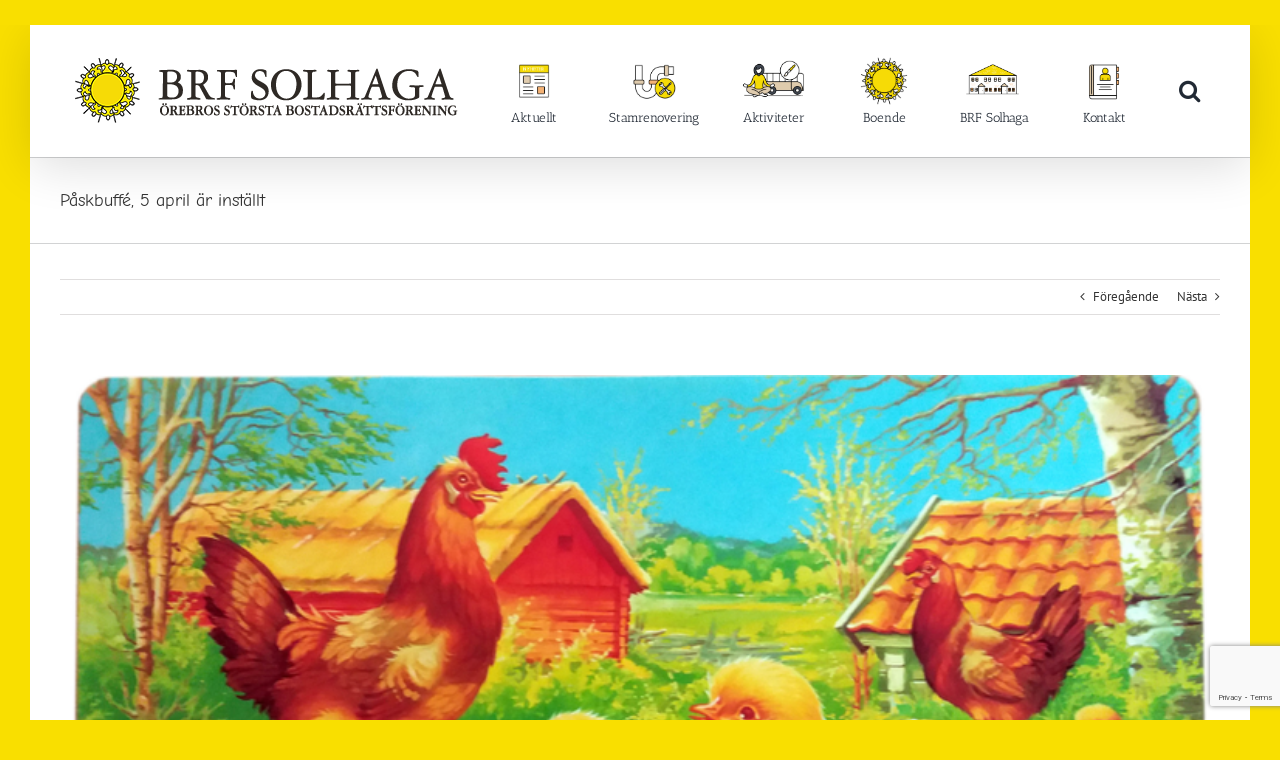

--- FILE ---
content_type: text/html; charset=UTF-8
request_url: http://brfsolhaga.se/paskbuffe-5-april/
body_size: 13375
content:
<!DOCTYPE html>
<html class="avada-html-layout-boxed avada-html-header-position-top" lang="sv-SE" prefix="og: http://ogp.me/ns# fb: http://ogp.me/ns/fb#">
<head>
	<meta http-equiv="X-UA-Compatible" content="IE=edge" />
	<meta http-equiv="Content-Type" content="text/html; charset=utf-8"/>
	<meta name="viewport" content="width=device-width, initial-scale=1" />
	<title>Påskbuffé, 5 april är inställt &#8211; BRF Solhaga</title>
<meta name='robots' content='max-image-preview:large' />
	<style>img:is([sizes="auto" i], [sizes^="auto," i]) { contain-intrinsic-size: 3000px 1500px }</style>
	<link rel='dns-prefetch' href='//ajax.googleapis.com' />
<link rel="alternate" type="application/rss+xml" title="BRF Solhaga &raquo; Webbflöde" href="http://brfsolhaga.se/feed/" />
<link rel="alternate" type="application/rss+xml" title="BRF Solhaga &raquo; Kommentarsflöde" href="http://brfsolhaga.se/comments/feed/" />
					<link rel="shortcut icon" href="http://brfsolhaga.se/wp-content/uploads/2021/01/favicon32-.png" type="image/x-icon" />
		
					<!-- For iPhone -->
			<link rel="apple-touch-icon" href="http://brfsolhaga.se/wp-content/uploads/2021/01/favicon57-.png">
		
					<!-- For iPhone Retina display -->
			<link rel="apple-touch-icon" sizes="180x180" href="http://brfsolhaga.se/wp-content/uploads/2021/01/favicon114-.png">
		
					<!-- For iPad -->
			<link rel="apple-touch-icon" sizes="152x152" href="http://brfsolhaga.se/wp-content/uploads/2021/01/favicon72-.png">
		
					<!-- For iPad Retina display -->
			<link rel="apple-touch-icon" sizes="167x167" href="http://brfsolhaga.se/wp-content/uploads/2021/01/favicon144-.png">
		
		<link rel="alternate" type="application/rss+xml" title="BRF Solhaga &raquo; Kommentarsflöde för Påskbuffé, 5 april är inställt" href="http://brfsolhaga.se/paskbuffe-5-april/feed/" />

		<meta property="og:title" content="Påskbuffé, 5 april är inställt"/>
		<meta property="og:type" content="article"/>
		<meta property="og:url" content="http://brfsolhaga.se/paskbuffe-5-april/"/>
		<meta property="og:site_name" content="BRF Solhaga"/>
		<meta property="og:description" content="Välkommen till Solhagagården!Första sittningen är kl. 12.00–14.00 och andra sittningen kl. 16.00–18.00 . Kostnad 50 kr/person. Lotteri kommer att finnas!Föranmäl dig senast 25 mars via direktbokningen nedan. Eller ring till Solhagagården på telefon&nbsp;019-27 00 44.



Varmt välkomna önskar Seniorkommittén!genom Anita Alm"/>

									<meta property="og:image" content="http://brfsolhaga.se/wp-content/uploads/2020/02/Påsk-20200218.png"/>
							<script type="text/javascript">
/* <![CDATA[ */
window._wpemojiSettings = {"baseUrl":"https:\/\/s.w.org\/images\/core\/emoji\/16.0.1\/72x72\/","ext":".png","svgUrl":"https:\/\/s.w.org\/images\/core\/emoji\/16.0.1\/svg\/","svgExt":".svg","source":{"concatemoji":"http:\/\/brfsolhaga.se\/wp-includes\/js\/wp-emoji-release.min.js?ver=c33974cdf9ebdd9f95eed6ffd59722b4"}};
/*! This file is auto-generated */
!function(s,n){var o,i,e;function c(e){try{var t={supportTests:e,timestamp:(new Date).valueOf()};sessionStorage.setItem(o,JSON.stringify(t))}catch(e){}}function p(e,t,n){e.clearRect(0,0,e.canvas.width,e.canvas.height),e.fillText(t,0,0);var t=new Uint32Array(e.getImageData(0,0,e.canvas.width,e.canvas.height).data),a=(e.clearRect(0,0,e.canvas.width,e.canvas.height),e.fillText(n,0,0),new Uint32Array(e.getImageData(0,0,e.canvas.width,e.canvas.height).data));return t.every(function(e,t){return e===a[t]})}function u(e,t){e.clearRect(0,0,e.canvas.width,e.canvas.height),e.fillText(t,0,0);for(var n=e.getImageData(16,16,1,1),a=0;a<n.data.length;a++)if(0!==n.data[a])return!1;return!0}function f(e,t,n,a){switch(t){case"flag":return n(e,"\ud83c\udff3\ufe0f\u200d\u26a7\ufe0f","\ud83c\udff3\ufe0f\u200b\u26a7\ufe0f")?!1:!n(e,"\ud83c\udde8\ud83c\uddf6","\ud83c\udde8\u200b\ud83c\uddf6")&&!n(e,"\ud83c\udff4\udb40\udc67\udb40\udc62\udb40\udc65\udb40\udc6e\udb40\udc67\udb40\udc7f","\ud83c\udff4\u200b\udb40\udc67\u200b\udb40\udc62\u200b\udb40\udc65\u200b\udb40\udc6e\u200b\udb40\udc67\u200b\udb40\udc7f");case"emoji":return!a(e,"\ud83e\udedf")}return!1}function g(e,t,n,a){var r="undefined"!=typeof WorkerGlobalScope&&self instanceof WorkerGlobalScope?new OffscreenCanvas(300,150):s.createElement("canvas"),o=r.getContext("2d",{willReadFrequently:!0}),i=(o.textBaseline="top",o.font="600 32px Arial",{});return e.forEach(function(e){i[e]=t(o,e,n,a)}),i}function t(e){var t=s.createElement("script");t.src=e,t.defer=!0,s.head.appendChild(t)}"undefined"!=typeof Promise&&(o="wpEmojiSettingsSupports",i=["flag","emoji"],n.supports={everything:!0,everythingExceptFlag:!0},e=new Promise(function(e){s.addEventListener("DOMContentLoaded",e,{once:!0})}),new Promise(function(t){var n=function(){try{var e=JSON.parse(sessionStorage.getItem(o));if("object"==typeof e&&"number"==typeof e.timestamp&&(new Date).valueOf()<e.timestamp+604800&&"object"==typeof e.supportTests)return e.supportTests}catch(e){}return null}();if(!n){if("undefined"!=typeof Worker&&"undefined"!=typeof OffscreenCanvas&&"undefined"!=typeof URL&&URL.createObjectURL&&"undefined"!=typeof Blob)try{var e="postMessage("+g.toString()+"("+[JSON.stringify(i),f.toString(),p.toString(),u.toString()].join(",")+"));",a=new Blob([e],{type:"text/javascript"}),r=new Worker(URL.createObjectURL(a),{name:"wpTestEmojiSupports"});return void(r.onmessage=function(e){c(n=e.data),r.terminate(),t(n)})}catch(e){}c(n=g(i,f,p,u))}t(n)}).then(function(e){for(var t in e)n.supports[t]=e[t],n.supports.everything=n.supports.everything&&n.supports[t],"flag"!==t&&(n.supports.everythingExceptFlag=n.supports.everythingExceptFlag&&n.supports[t]);n.supports.everythingExceptFlag=n.supports.everythingExceptFlag&&!n.supports.flag,n.DOMReady=!1,n.readyCallback=function(){n.DOMReady=!0}}).then(function(){return e}).then(function(){var e;n.supports.everything||(n.readyCallback(),(e=n.source||{}).concatemoji?t(e.concatemoji):e.wpemoji&&e.twemoji&&(t(e.twemoji),t(e.wpemoji)))}))}((window,document),window._wpemojiSettings);
/* ]]> */
</script>
<style id='wp-emoji-styles-inline-css' type='text/css'>

	img.wp-smiley, img.emoji {
		display: inline !important;
		border: none !important;
		box-shadow: none !important;
		height: 1em !important;
		width: 1em !important;
		margin: 0 0.07em !important;
		vertical-align: -0.1em !important;
		background: none !important;
		padding: 0 !important;
	}
</style>
<style id='classic-theme-styles-inline-css' type='text/css'>
/*! This file is auto-generated */
.wp-block-button__link{color:#fff;background-color:#32373c;border-radius:9999px;box-shadow:none;text-decoration:none;padding:calc(.667em + 2px) calc(1.333em + 2px);font-size:1.125em}.wp-block-file__button{background:#32373c;color:#fff;text-decoration:none}
</style>
<style id='global-styles-inline-css' type='text/css'>
:root{--wp--preset--aspect-ratio--square: 1;--wp--preset--aspect-ratio--4-3: 4/3;--wp--preset--aspect-ratio--3-4: 3/4;--wp--preset--aspect-ratio--3-2: 3/2;--wp--preset--aspect-ratio--2-3: 2/3;--wp--preset--aspect-ratio--16-9: 16/9;--wp--preset--aspect-ratio--9-16: 9/16;--wp--preset--color--black: #000000;--wp--preset--color--cyan-bluish-gray: #abb8c3;--wp--preset--color--white: #ffffff;--wp--preset--color--pale-pink: #f78da7;--wp--preset--color--vivid-red: #cf2e2e;--wp--preset--color--luminous-vivid-orange: #ff6900;--wp--preset--color--luminous-vivid-amber: #fcb900;--wp--preset--color--light-green-cyan: #7bdcb5;--wp--preset--color--vivid-green-cyan: #00d084;--wp--preset--color--pale-cyan-blue: #8ed1fc;--wp--preset--color--vivid-cyan-blue: #0693e3;--wp--preset--color--vivid-purple: #9b51e0;--wp--preset--gradient--vivid-cyan-blue-to-vivid-purple: linear-gradient(135deg,rgba(6,147,227,1) 0%,rgb(155,81,224) 100%);--wp--preset--gradient--light-green-cyan-to-vivid-green-cyan: linear-gradient(135deg,rgb(122,220,180) 0%,rgb(0,208,130) 100%);--wp--preset--gradient--luminous-vivid-amber-to-luminous-vivid-orange: linear-gradient(135deg,rgba(252,185,0,1) 0%,rgba(255,105,0,1) 100%);--wp--preset--gradient--luminous-vivid-orange-to-vivid-red: linear-gradient(135deg,rgba(255,105,0,1) 0%,rgb(207,46,46) 100%);--wp--preset--gradient--very-light-gray-to-cyan-bluish-gray: linear-gradient(135deg,rgb(238,238,238) 0%,rgb(169,184,195) 100%);--wp--preset--gradient--cool-to-warm-spectrum: linear-gradient(135deg,rgb(74,234,220) 0%,rgb(151,120,209) 20%,rgb(207,42,186) 40%,rgb(238,44,130) 60%,rgb(251,105,98) 80%,rgb(254,248,76) 100%);--wp--preset--gradient--blush-light-purple: linear-gradient(135deg,rgb(255,206,236) 0%,rgb(152,150,240) 100%);--wp--preset--gradient--blush-bordeaux: linear-gradient(135deg,rgb(254,205,165) 0%,rgb(254,45,45) 50%,rgb(107,0,62) 100%);--wp--preset--gradient--luminous-dusk: linear-gradient(135deg,rgb(255,203,112) 0%,rgb(199,81,192) 50%,rgb(65,88,208) 100%);--wp--preset--gradient--pale-ocean: linear-gradient(135deg,rgb(255,245,203) 0%,rgb(182,227,212) 50%,rgb(51,167,181) 100%);--wp--preset--gradient--electric-grass: linear-gradient(135deg,rgb(202,248,128) 0%,rgb(113,206,126) 100%);--wp--preset--gradient--midnight: linear-gradient(135deg,rgb(2,3,129) 0%,rgb(40,116,252) 100%);--wp--preset--font-size--small: 9.75px;--wp--preset--font-size--medium: 20px;--wp--preset--font-size--large: 19.5px;--wp--preset--font-size--x-large: 42px;--wp--preset--font-size--normal: 13px;--wp--preset--font-size--xlarge: 26px;--wp--preset--font-size--huge: 39px;--wp--preset--spacing--20: 0.44rem;--wp--preset--spacing--30: 0.67rem;--wp--preset--spacing--40: 1rem;--wp--preset--spacing--50: 1.5rem;--wp--preset--spacing--60: 2.25rem;--wp--preset--spacing--70: 3.38rem;--wp--preset--spacing--80: 5.06rem;--wp--preset--shadow--natural: 6px 6px 9px rgba(0, 0, 0, 0.2);--wp--preset--shadow--deep: 12px 12px 50px rgba(0, 0, 0, 0.4);--wp--preset--shadow--sharp: 6px 6px 0px rgba(0, 0, 0, 0.2);--wp--preset--shadow--outlined: 6px 6px 0px -3px rgba(255, 255, 255, 1), 6px 6px rgba(0, 0, 0, 1);--wp--preset--shadow--crisp: 6px 6px 0px rgba(0, 0, 0, 1);}:where(.is-layout-flex){gap: 0.5em;}:where(.is-layout-grid){gap: 0.5em;}body .is-layout-flex{display: flex;}.is-layout-flex{flex-wrap: wrap;align-items: center;}.is-layout-flex > :is(*, div){margin: 0;}body .is-layout-grid{display: grid;}.is-layout-grid > :is(*, div){margin: 0;}:where(.wp-block-columns.is-layout-flex){gap: 2em;}:where(.wp-block-columns.is-layout-grid){gap: 2em;}:where(.wp-block-post-template.is-layout-flex){gap: 1.25em;}:where(.wp-block-post-template.is-layout-grid){gap: 1.25em;}.has-black-color{color: var(--wp--preset--color--black) !important;}.has-cyan-bluish-gray-color{color: var(--wp--preset--color--cyan-bluish-gray) !important;}.has-white-color{color: var(--wp--preset--color--white) !important;}.has-pale-pink-color{color: var(--wp--preset--color--pale-pink) !important;}.has-vivid-red-color{color: var(--wp--preset--color--vivid-red) !important;}.has-luminous-vivid-orange-color{color: var(--wp--preset--color--luminous-vivid-orange) !important;}.has-luminous-vivid-amber-color{color: var(--wp--preset--color--luminous-vivid-amber) !important;}.has-light-green-cyan-color{color: var(--wp--preset--color--light-green-cyan) !important;}.has-vivid-green-cyan-color{color: var(--wp--preset--color--vivid-green-cyan) !important;}.has-pale-cyan-blue-color{color: var(--wp--preset--color--pale-cyan-blue) !important;}.has-vivid-cyan-blue-color{color: var(--wp--preset--color--vivid-cyan-blue) !important;}.has-vivid-purple-color{color: var(--wp--preset--color--vivid-purple) !important;}.has-black-background-color{background-color: var(--wp--preset--color--black) !important;}.has-cyan-bluish-gray-background-color{background-color: var(--wp--preset--color--cyan-bluish-gray) !important;}.has-white-background-color{background-color: var(--wp--preset--color--white) !important;}.has-pale-pink-background-color{background-color: var(--wp--preset--color--pale-pink) !important;}.has-vivid-red-background-color{background-color: var(--wp--preset--color--vivid-red) !important;}.has-luminous-vivid-orange-background-color{background-color: var(--wp--preset--color--luminous-vivid-orange) !important;}.has-luminous-vivid-amber-background-color{background-color: var(--wp--preset--color--luminous-vivid-amber) !important;}.has-light-green-cyan-background-color{background-color: var(--wp--preset--color--light-green-cyan) !important;}.has-vivid-green-cyan-background-color{background-color: var(--wp--preset--color--vivid-green-cyan) !important;}.has-pale-cyan-blue-background-color{background-color: var(--wp--preset--color--pale-cyan-blue) !important;}.has-vivid-cyan-blue-background-color{background-color: var(--wp--preset--color--vivid-cyan-blue) !important;}.has-vivid-purple-background-color{background-color: var(--wp--preset--color--vivid-purple) !important;}.has-black-border-color{border-color: var(--wp--preset--color--black) !important;}.has-cyan-bluish-gray-border-color{border-color: var(--wp--preset--color--cyan-bluish-gray) !important;}.has-white-border-color{border-color: var(--wp--preset--color--white) !important;}.has-pale-pink-border-color{border-color: var(--wp--preset--color--pale-pink) !important;}.has-vivid-red-border-color{border-color: var(--wp--preset--color--vivid-red) !important;}.has-luminous-vivid-orange-border-color{border-color: var(--wp--preset--color--luminous-vivid-orange) !important;}.has-luminous-vivid-amber-border-color{border-color: var(--wp--preset--color--luminous-vivid-amber) !important;}.has-light-green-cyan-border-color{border-color: var(--wp--preset--color--light-green-cyan) !important;}.has-vivid-green-cyan-border-color{border-color: var(--wp--preset--color--vivid-green-cyan) !important;}.has-pale-cyan-blue-border-color{border-color: var(--wp--preset--color--pale-cyan-blue) !important;}.has-vivid-cyan-blue-border-color{border-color: var(--wp--preset--color--vivid-cyan-blue) !important;}.has-vivid-purple-border-color{border-color: var(--wp--preset--color--vivid-purple) !important;}.has-vivid-cyan-blue-to-vivid-purple-gradient-background{background: var(--wp--preset--gradient--vivid-cyan-blue-to-vivid-purple) !important;}.has-light-green-cyan-to-vivid-green-cyan-gradient-background{background: var(--wp--preset--gradient--light-green-cyan-to-vivid-green-cyan) !important;}.has-luminous-vivid-amber-to-luminous-vivid-orange-gradient-background{background: var(--wp--preset--gradient--luminous-vivid-amber-to-luminous-vivid-orange) !important;}.has-luminous-vivid-orange-to-vivid-red-gradient-background{background: var(--wp--preset--gradient--luminous-vivid-orange-to-vivid-red) !important;}.has-very-light-gray-to-cyan-bluish-gray-gradient-background{background: var(--wp--preset--gradient--very-light-gray-to-cyan-bluish-gray) !important;}.has-cool-to-warm-spectrum-gradient-background{background: var(--wp--preset--gradient--cool-to-warm-spectrum) !important;}.has-blush-light-purple-gradient-background{background: var(--wp--preset--gradient--blush-light-purple) !important;}.has-blush-bordeaux-gradient-background{background: var(--wp--preset--gradient--blush-bordeaux) !important;}.has-luminous-dusk-gradient-background{background: var(--wp--preset--gradient--luminous-dusk) !important;}.has-pale-ocean-gradient-background{background: var(--wp--preset--gradient--pale-ocean) !important;}.has-electric-grass-gradient-background{background: var(--wp--preset--gradient--electric-grass) !important;}.has-midnight-gradient-background{background: var(--wp--preset--gradient--midnight) !important;}.has-small-font-size{font-size: var(--wp--preset--font-size--small) !important;}.has-medium-font-size{font-size: var(--wp--preset--font-size--medium) !important;}.has-large-font-size{font-size: var(--wp--preset--font-size--large) !important;}.has-x-large-font-size{font-size: var(--wp--preset--font-size--x-large) !important;}
:where(.wp-block-post-template.is-layout-flex){gap: 1.25em;}:where(.wp-block-post-template.is-layout-grid){gap: 1.25em;}
:where(.wp-block-columns.is-layout-flex){gap: 2em;}:where(.wp-block-columns.is-layout-grid){gap: 2em;}
:root :where(.wp-block-pullquote){font-size: 1.5em;line-height: 1.6;}
</style>
<link rel='stylesheet' id='DOPBSP-css-dopselect-css' href='http://brfsolhaga.se/wp-content/plugins/dopbsp/libraries/css/jquery.dop.Select.css?ver=c33974cdf9ebdd9f95eed6ffd59722b4' type='text/css' media='all' />
<link rel='stylesheet' id='jquery-ui-style-css' href='https://ajax.googleapis.com/ajax/libs/jqueryui/1.11.4/themes/ui-darkness/jquery-ui.css?ver=1.11.4' type='text/css' media='all' />
<link rel='stylesheet' id='fusion-dynamic-css-css' href='http://brfsolhaga.se/wp-content/uploads/fusion-styles/60e678ea86e1e7bb8e8ee028c2738834.min.css?ver=3.4.2' type='text/css' media='all' />
<script type="text/javascript" src="http://brfsolhaga.se/wp-includes/js/jquery/jquery.min.js?ver=3.7.1" id="jquery-core-js"></script>
<script type="text/javascript" src="http://brfsolhaga.se/wp-includes/js/jquery/jquery-migrate.min.js?ver=3.4.1" id="jquery-migrate-js"></script>
<script type="text/javascript" src="http://brfsolhaga.se/wp-content/plugins/dopbsp/libraries/js/dop-prototypes.js?ver=c33974cdf9ebdd9f95eed6ffd59722b4" id="DOP-js-prototypes-js"></script>
<script type="text/javascript" src="http://brfsolhaga.se/wp-content/plugins/dopbsp/assets/js/jquery.dop.frontend.BSPSearchWidget.js?ver=c33974cdf9ebdd9f95eed6ffd59722b4" id="DOPBSP-js-frontend-search-widget-js"></script>
<link rel="https://api.w.org/" href="http://brfsolhaga.se/wp-json/" /><link rel="alternate" title="JSON" type="application/json" href="http://brfsolhaga.se/wp-json/wp/v2/posts/5616" /><link rel="EditURI" type="application/rsd+xml" title="RSD" href="http://brfsolhaga.se/xmlrpc.php?rsd" />

<link rel="canonical" href="http://brfsolhaga.se/paskbuffe-5-april/" />
<link rel='shortlink' href='http://brfsolhaga.se/?p=5616' />
<link rel="alternate" title="oEmbed (JSON)" type="application/json+oembed" href="http://brfsolhaga.se/wp-json/oembed/1.0/embed?url=http%3A%2F%2Fbrfsolhaga.se%2Fpaskbuffe-5-april%2F" />
<link rel="alternate" title="oEmbed (XML)" type="text/xml+oembed" href="http://brfsolhaga.se/wp-json/oembed/1.0/embed?url=http%3A%2F%2Fbrfsolhaga.se%2Fpaskbuffe-5-april%2F&#038;format=xml" />
<style type="text/css" id="css-fb-visibility">@media screen and (max-width: 640px){.fusion-no-small-visibility{display:none !important;}body:not(.fusion-builder-ui-wireframe) .sm-text-align-center{text-align:center !important;}body:not(.fusion-builder-ui-wireframe) .sm-text-align-left{text-align:left !important;}body:not(.fusion-builder-ui-wireframe) .sm-text-align-right{text-align:right !important;}body:not(.fusion-builder-ui-wireframe) .sm-mx-auto{margin-left:auto !important;margin-right:auto !important;}body:not(.fusion-builder-ui-wireframe) .sm-ml-auto{margin-left:auto !important;}body:not(.fusion-builder-ui-wireframe) .sm-mr-auto{margin-right:auto !important;}body:not(.fusion-builder-ui-wireframe) .fusion-absolute-position-small{position:absolute;top:auto;width:100%;}}@media screen and (min-width: 641px) and (max-width: 1024px){.fusion-no-medium-visibility{display:none !important;}body:not(.fusion-builder-ui-wireframe) .md-text-align-center{text-align:center !important;}body:not(.fusion-builder-ui-wireframe) .md-text-align-left{text-align:left !important;}body:not(.fusion-builder-ui-wireframe) .md-text-align-right{text-align:right !important;}body:not(.fusion-builder-ui-wireframe) .md-mx-auto{margin-left:auto !important;margin-right:auto !important;}body:not(.fusion-builder-ui-wireframe) .md-ml-auto{margin-left:auto !important;}body:not(.fusion-builder-ui-wireframe) .md-mr-auto{margin-right:auto !important;}body:not(.fusion-builder-ui-wireframe) .fusion-absolute-position-medium{position:absolute;top:auto;width:100%;}}@media screen and (min-width: 1025px){.fusion-no-large-visibility{display:none !important;}body:not(.fusion-builder-ui-wireframe) .lg-text-align-center{text-align:center !important;}body:not(.fusion-builder-ui-wireframe) .lg-text-align-left{text-align:left !important;}body:not(.fusion-builder-ui-wireframe) .lg-text-align-right{text-align:right !important;}body:not(.fusion-builder-ui-wireframe) .lg-mx-auto{margin-left:auto !important;margin-right:auto !important;}body:not(.fusion-builder-ui-wireframe) .lg-ml-auto{margin-left:auto !important;}body:not(.fusion-builder-ui-wireframe) .lg-mr-auto{margin-right:auto !important;}body:not(.fusion-builder-ui-wireframe) .fusion-absolute-position-large{position:absolute;top:auto;width:100%;}}</style><style type="text/css" id="custom-background-css">
body.custom-background { background-color: #fadd33; }
</style>
			<script type="text/javascript">
			var doc = document.documentElement;
			doc.setAttribute( 'data-useragent', navigator.userAgent );
		</script>
		
	</head>

<body class="wp-singular post-template-default single single-post postid-5616 single-format-standard custom-background wp-theme-Avada fusion-image-hovers fusion-pagination-sizing fusion-button_size-large fusion-button_type-flat fusion-button_span-no avada-image-rollover-circle-yes avada-image-rollover-no fusion-has-button-gradient fusion-body ltr no-tablet-sticky-header no-mobile-sticky-header no-mobile-totop avada-has-rev-slider-styles fusion-disable-outline fusion-sub-menu-fade mobile-logo-pos-left layout-boxed-mode avada-has-boxed-modal-shadow-none layout-scroll-offset-full fusion-top-header menu-text-align-right mobile-menu-design-modern fusion-show-pagination-text fusion-header-layout-v1 avada-responsive avada-footer-fx-none avada-menu-highlight-style-background fusion-search-form-classic fusion-main-menu-search-dropdown fusion-avatar-square avada-sticky-shrinkage avada-dropdown-styles avada-blog-layout- avada-blog-archive-layout- avada-header-shadow-yes avada-menu-icon-position-left avada-has-mainmenu-dropdown-divider avada-has-header-100-width avada-has-pagetitle-bg-full avada-has-mobile-menu-search avada-has-main-nav-search-icon avada-has-megamenu-item-divider avada-has-breadcrumb-mobile-hidden avada-has-titlebar-bar_and_content avada-has-pagination-width_height avada-flyout-menu-direction-fade avada-has-blocks avada-ec-views-v1" >
		<a class="skip-link screen-reader-text" href="#content">Fortsätt till innehållet</a>

	<div id="boxed-wrapper">
		<div class="fusion-sides-frame"></div>
		<div id="wrapper" class="fusion-wrapper">
			<div id="home" style="position:relative;top:-1px;"></div>
			
				
			<header class="fusion-header-wrapper fusion-header-shadow">
				<div class="fusion-header-v1 fusion-logo-alignment fusion-logo-left fusion-sticky-menu- fusion-sticky-logo- fusion-mobile-logo-  fusion-mobile-menu-design-modern">
					<div class="fusion-header-sticky-height"></div>
<div class="fusion-header">
	<div class="fusion-row">
					<div class="fusion-logo" data-margin-top="31px" data-margin-bottom="31px" data-margin-left="10px" data-margin-right="5px">
			<a class="fusion-logo-link"  href="http://brfsolhaga.se/" >

						<!-- standard logo -->
			<img src="http://brfsolhaga.se/wp-content/uploads/2021/03/70px_utan-text_bred.png" srcset="http://brfsolhaga.se/wp-content/uploads/2021/03/70px_utan-text_bred.png 1x" width="392" height="70" alt="BRF Solhaga Logotyp" data-retina_logo_url="" class="fusion-standard-logo" />

			
					</a>
		</div>		<nav class="fusion-main-menu" aria-label="Huvudmeny"><ul id="menu-meny" class="fusion-menu"><li  id="menu-item-7176"  class="menu-item menu-item-type-post_type menu-item-object-page menu-item-7176"  data-item-id="7176"><a  href="http://brfsolhaga.se/aktuellt/" class="fusion-background-highlight"><span class="menu-text">Aktuellt</span></a></li><li  id="menu-item-2839"  class="menu-item menu-item-type-post_type menu-item-object-page menu-item-has-children menu-item-2839 fusion-dropdown-menu"  data-item-id="2839"><a  href="http://brfsolhaga.se/stamrenovering/" class="fusion-background-highlight"><span class="menu-text">Stamrenovering</span></a><ul class="sub-menu"><li  id="menu-item-8359"  class="menu-item menu-item-type-post_type menu-item-object-page menu-item-8359 fusion-dropdown-submenu" ><a  href="http://brfsolhaga.se/stamrenovering/nyheter/" class="fusion-background-highlight"><span>Nyheter</span></a></li><li  id="menu-item-2864"  class="menu-item menu-item-type-post_type menu-item-object-page menu-item-2864 fusion-dropdown-submenu" ><a  href="http://brfsolhaga.se/stamrenovering/trycksaker/" class="fusion-background-highlight"><span>Media</span></a></li><li  id="menu-item-2858"  class="menu-item menu-item-type-post_type menu-item-object-page menu-item-2858 fusion-dropdown-submenu" ><a  href="http://brfsolhaga.se/stamrenovering/fragor-och-svar/" class="fusion-background-highlight"><span>Frågor och svar</span></a></li></ul></li><li  id="menu-item-540"  class="menu-item menu-item-type-post_type menu-item-object-page menu-item-has-children menu-item-540 fusion-dropdown-menu"  data-item-id="540"><a  href="http://brfsolhaga.se/aktiviteter/" class="fusion-background-highlight"><span class="menu-text">Aktiviteter</span></a><ul class="sub-menu"><li  id="menu-item-8363"  class="menu-item menu-item-type-post_type menu-item-object-page menu-item-8363 fusion-dropdown-submenu" ><a  href="http://brfsolhaga.se/aktiviteter/arrangemang/" class="fusion-background-highlight"><span>Arrangemang</span></a></li><li  id="menu-item-8368"  class="menu-item menu-item-type-post_type menu-item-object-page menu-item-8368 fusion-dropdown-submenu" ><a  href="http://brfsolhaga.se/aktiviteter/resor/" class="fusion-background-highlight"><span>Resor</span></a></li><li  id="menu-item-393"  class="menu-item menu-item-type-post_type menu-item-object-page menu-item-393 fusion-dropdown-submenu" ><a  href="http://brfsolhaga.se/cirklar/" class="fusion-background-highlight"><span>Cirklar</span></a></li></ul></li><li  id="menu-item-1054"  class="menu-item menu-item-type-custom menu-item-object-custom menu-item-has-children menu-item-1054 fusion-dropdown-menu"  data-item-id="1054"><a  href="#" class="fusion-background-highlight"><span class="menu-text">Boende</span></a><ul class="sub-menu"><li  id="menu-item-975"  class="menu-item menu-item-type-post_type menu-item-object-page menu-item-975 fusion-dropdown-submenu" ><a  href="http://brfsolhaga.se/boende/reception/" class="fusion-background-highlight"><span>Reception</span></a></li><li  id="menu-item-7615"  class="menu-item menu-item-type-custom menu-item-object-custom menu-item-has-children menu-item-7615 fusion-dropdown-submenu" ><a  href="#" class="fusion-background-highlight"><span>Solhagagården</span></a><ul class="sub-menu"><li  id="menu-item-607"  class="menu-item menu-item-type-post_type menu-item-object-page menu-item-607" ><a  href="http://brfsolhaga.se/boende/solhagagarden/" class="fusion-background-highlight"><span>Om Solhagagården</span></a></li><li  id="menu-item-16"  class="menu-item menu-item-type-post_type menu-item-object-page menu-item-16" ><a  href="http://brfsolhaga.se/boende/bokningsolhagagarden/" class="fusion-background-highlight"><span>Bokningsförfrågan Solhagagården</span></a></li><li  id="menu-item-391"  class="menu-item menu-item-type-post_type menu-item-object-page menu-item-391" ><a  href="http://brfsolhaga.se/boende/bokningovernattningslagenhet/" class="fusion-background-highlight"><span>Bokningsförfrågan övernattningslägenhet</span></a></li></ul></li><li  id="menu-item-7460"  class="menu-item menu-item-type-post_type menu-item-object-page menu-item-7460 fusion-dropdown-submenu" ><a  href="http://brfsolhaga.se/boende/formaner/" class="fusion-background-highlight"><span>Förmåner</span></a></li><li  id="menu-item-749"  class="menu-item menu-item-type-post_type menu-item-object-page menu-item-749 fusion-dropdown-submenu" ><a  href="http://brfsolhaga.se/boende/trycksaker/" class="fusion-background-highlight"><span>Trycksaker</span></a></li><li  id="menu-item-1580"  class="menu-item menu-item-type-post_type menu-item-object-page menu-item-1580 fusion-dropdown-submenu" ><a  href="http://brfsolhaga.se/boende/parkeringar/" class="fusion-background-highlight"><span>Parkeringar</span></a></li><li  id="menu-item-467"  class="menu-item menu-item-type-post_type menu-item-object-page menu-item-467 fusion-dropdown-submenu" ><a  href="http://brfsolhaga.se/boende/tvattstugaochsophus/" class="fusion-background-highlight"><span>Tvättstuga och sophus</span></a></li><li  id="menu-item-1105"  class="menu-item menu-item-type-post_type menu-item-object-page menu-item-1105 fusion-dropdown-submenu" ><a  href="http://brfsolhaga.se/boende/tvochinternet/" class="fusion-background-highlight"><span>Tv &#038; internet</span></a></li><li  id="menu-item-1014"  class="menu-item menu-item-type-post_type menu-item-object-page menu-item-1014 fusion-dropdown-submenu" ><a  href="http://brfsolhaga.se/boende/grand-eko/" class="fusion-background-highlight"><span>Gränd Eko</span></a></li><li  id="menu-item-26259"  class="menu-item menu-item-type-post_type menu-item-object-page menu-item-26259 fusion-dropdown-submenu" ><a  href="http://brfsolhaga.se/boende/nyhetsbrev/" class="fusion-background-highlight"><span>Nyhetsbrev</span></a></li><li  id="menu-item-3720"  class="menu-item menu-item-type-post_type menu-item-object-page menu-item-3720 fusion-dropdown-submenu" ><a  href="http://brfsolhaga.se/boende/dinbostad/" class="fusion-background-highlight"><span>Din bostad</span></a></li></ul></li><li  id="menu-item-1056"  class="menu-item menu-item-type-custom menu-item-object-custom menu-item-has-children menu-item-1056 fusion-dropdown-menu"  data-item-id="1056"><a  href="#" class="fusion-background-highlight"><span class="menu-text">BRF Solhaga</span></a><ul class="sub-menu"><li  id="menu-item-456"  class="menu-item menu-item-type-post_type menu-item-object-page menu-item-456 fusion-dropdown-submenu" ><a  href="http://brfsolhaga.se/omrdadet/" class="fusion-background-highlight"><span>Området</span></a></li><li  id="menu-item-639"  class="menu-item menu-item-type-post_type menu-item-object-page menu-item-639 fusion-dropdown-submenu" ><a  href="http://brfsolhaga.se/lagenheter/" class="fusion-background-highlight"><span>Lägenheter</span></a></li><li  id="menu-item-888"  class="menu-item menu-item-type-post_type menu-item-object-page menu-item-888 fusion-dropdown-submenu" ><a  href="http://brfsolhaga.se/om-brf-solhaga/styrelsen/" class="fusion-background-highlight"><span>Styrelsen</span></a></li><li  id="menu-item-23754"  class="menu-item menu-item-type-post_type menu-item-object-page menu-item-23754 fusion-dropdown-submenu" ><a  href="http://brfsolhaga.se/stadgar-och-arsredovisning/" class="fusion-background-highlight"><span>Stadgar och årsredovisning</span></a></li><li  id="menu-item-962"  class="menu-item menu-item-type-post_type menu-item-object-page menu-item-962 fusion-dropdown-submenu" ><a  href="http://brfsolhaga.se/om-brf-solhaga/bilder/" class="fusion-background-highlight"><span>Bilder</span></a></li></ul></li><li  id="menu-item-1055"  class="menu-item menu-item-type-custom menu-item-object-custom menu-item-has-children menu-item-1055 fusion-dropdown-menu"  data-item-id="1055"><a  href="#" class="fusion-background-highlight"><span class="menu-text">Kontakt</span></a><ul class="sub-menu"><li  id="menu-item-25"  class="menu-item menu-item-type-post_type menu-item-object-page menu-item-25 fusion-dropdown-submenu" ><a  href="http://brfsolhaga.se/kontakt/kontakt/" class="fusion-background-highlight"><span>Kontaktformulär</span></a></li><li  id="menu-item-934"  class="menu-item menu-item-type-post_type menu-item-object-page menu-item-934 fusion-dropdown-submenu" ><a  href="http://brfsolhaga.se/kontaktpersoner/" class="fusion-background-highlight"><span>Kontaktpersoner</span></a></li><li  id="menu-item-39"  class="menu-item menu-item-type-post_type menu-item-object-page menu-item-39 fusion-dropdown-submenu" ><a  href="http://brfsolhaga.se/felanmalan/" class="fusion-background-highlight"><span>Felanmälan</span></a></li><li  id="menu-item-8400"  class="menu-item menu-item-type-post_type menu-item-object-page menu-item-8400 fusion-dropdown-submenu" ><a  href="http://brfsolhaga.se/kontakt/karta/" class="fusion-background-highlight"><span>Karta</span></a></li></ul></li><li class="fusion-custom-menu-item fusion-main-menu-search"><a class="fusion-main-menu-icon" href="#" aria-label="Sök" data-title="Sök" title="Sök" role="button" aria-expanded="false"></a><div class="fusion-custom-menu-item-contents">		<form role="search" class="searchform fusion-search-form  fusion-search-form-classic" method="get" action="http://brfsolhaga.se/">
			<div class="fusion-search-form-content">

				
				<div class="fusion-search-field search-field">
					<label><span class="screen-reader-text">Sök efter:</span>
													<input type="search" value="" name="s" class="s" placeholder="Sök..." required aria-required="true" aria-label="Sök..."/>
											</label>
				</div>
				<div class="fusion-search-button search-button">
					<input type="submit" class="fusion-search-submit searchsubmit" aria-label="Sök" value="&#xf002;" />
									</div>

				
			</div>


			
		</form>
		</div></li></ul></nav>	<div class="fusion-mobile-menu-icons">
							<a href="#" class="fusion-icon awb-icon-bars" aria-label="Växla mobilmeny" aria-expanded="false"></a>
		
					<a href="#" class="fusion-icon awb-icon-search" aria-label="Växla mobilsökning"></a>
		
		
			</div>

<nav class="fusion-mobile-nav-holder fusion-mobile-menu-text-align-left" aria-label="Huvudmeny mobil"></nav>

		
<div class="fusion-clearfix"></div>
<div class="fusion-mobile-menu-search">
			<form role="search" class="searchform fusion-search-form  fusion-search-form-classic" method="get" action="http://brfsolhaga.se/">
			<div class="fusion-search-form-content">

				
				<div class="fusion-search-field search-field">
					<label><span class="screen-reader-text">Sök efter:</span>
													<input type="search" value="" name="s" class="s" placeholder="Sök..." required aria-required="true" aria-label="Sök..."/>
											</label>
				</div>
				<div class="fusion-search-button search-button">
					<input type="submit" class="fusion-search-submit searchsubmit" aria-label="Sök" value="&#xf002;" />
									</div>

				
			</div>


			
		</form>
		</div>
			</div>
</div>
				</div>
				<div class="fusion-clearfix"></div>
			</header>
							
						<div id="sliders-container" class="fusion-slider-visibility">
					</div>
				
				
			
			<div class="avada-page-titlebar-wrapper" role="banner">
	<div class="fusion-page-title-bar fusion-page-title-bar-breadcrumbs fusion-page-title-bar-left">
		<div class="fusion-page-title-row">
			<div class="fusion-page-title-wrapper">
				<div class="fusion-page-title-captions">

																							<h1 class="entry-title">Påskbuffé, 5 april är inställt</h1>

											
					
				</div>

													
			</div>
		</div>
	</div>
</div>

						<main id="main" class="clearfix ">
				<div class="fusion-row" style="">

<section id="content" style="width: 100%;">
			<div class="single-navigation clearfix">
			<a href="http://brfsolhaga.se/sammanslagning-av-nokas-och-avarn-security-1-januari/" rel="prev">Föregående</a>			<a href="http://brfsolhaga.se/sista-gardsmotet-gallande-reliningen-pa-ledgrand-ar-avklarad/" rel="next">Nästa</a>		</div>
	
					<article id="post-5616" class="post post-5616 type-post status-publish format-standard has-post-thumbnail hentry category-arrangemang">
						
														<div class="fusion-flexslider flexslider fusion-flexslider-loading post-slideshow fusion-post-slideshow">
				<ul class="slides">
																<li>
																																<a href="http://brfsolhaga.se/wp-content/uploads/2020/02/Påsk-20200218.png" data-rel="iLightbox[gallery5616]" title="" data-title="Påsk 20200218" data-caption="" aria-label="Påsk 20200218">
										<span class="screen-reader-text">Visa större bild</span>
										<img width="749" height="488" src="http://brfsolhaga.se/wp-content/uploads/2020/02/Påsk-20200218.png" class="attachment-full size-full wp-post-image" alt="" decoding="async" fetchpriority="high" srcset="http://brfsolhaga.se/wp-content/uploads/2020/02/Påsk-20200218-200x130.png 200w, http://brfsolhaga.se/wp-content/uploads/2020/02/Påsk-20200218-400x261.png 400w, http://brfsolhaga.se/wp-content/uploads/2020/02/Påsk-20200218-600x391.png 600w, http://brfsolhaga.se/wp-content/uploads/2020/02/Påsk-20200218.png 749w" sizes="(max-width: 800px) 100vw, 749px" />									</a>
																					</li>

																																																																																																															</ul>
			</div>
						
															<h2 class="entry-title fusion-post-title">Påskbuffé, 5 april är inställt</h2>										<div class="post-content">
				
<p>Välkommen till Solhagagården!<br>Första sittningen är kl. 12.00–14.00 och andra sittningen kl. 16.00–18.00 . Kostnad 50 kr/person. Lotteri kommer att finnas!<br>Föranmäl dig senast 25 mars via direktbokningen nedan. Eller ring till Solhagagården på telefon&nbsp;019-27 00 44.</p>



<p><em>Varmt välkomna önskar Seniorkommittén!<br>genom Anita Alm</em></p>



<p>[ebpSlider]</p>
							</div>

												<div class="fusion-meta-info"><div class="fusion-meta-info-wrapper">Av <span class="vcard"><span class="fn"><a href="http://brfsolhaga.se/author/johan/" title="Inlägg av Johan" rel="author">Johan</a></span></span><span class="fusion-inline-sep">|</span><span class="updated rich-snippet-hidden">2020-03-17T09:52:18+01:00</span><span>2020-02-20</span><span class="fusion-inline-sep">|</span><a href="http://brfsolhaga.se/category/arrangemang/" rel="category tag">Arrangemang</a><span class="fusion-inline-sep">|</span></div></div>																								
																	</article>
	</section>
						
					</div>  <!-- fusion-row -->
				</main>  <!-- #main -->
				
				
								
					
		<div class="fusion-footer">
					
	<footer class="fusion-footer-widget-area fusion-widget-area">
		<div class="fusion-row">
			<div class="fusion-columns fusion-columns-4 fusion-widget-area">
				
																									<div class="fusion-column col-lg-3 col-md-3 col-sm-3">
							<section id="text-4" class="fusion-footer-widget-column widget widget_text" style="border-style: solid;border-color:transparent;border-width:0px;"><h4 class="widget-title">BRF Solhaga</h4>			<div class="textwidget"><p>Solursgränd 5<br />
703 45 Örebro<br />
<i>(<a href="https://brfsolhaga.se/kontakt/karta/">Länk till karta</a>).</i></p>
<p>Org-nr: 775000-3191</p>
<p>E-post: <a href="mailto:reception@brfsolhaga.se" target="_top">reception@brfsolhaga.se</a>.</p>
<p>Vi använder inte kakor på den här hemsidan.<br />
<a href="https://brfsolhaga.se/dataskyddsforordningen-gdpr">Så här</a> hanterar vi dina personuppgifter som boende i Solhaga (GDPR).</p>
</div>
		<div style="clear:both;"></div></section>																					</div>
																										<div class="fusion-column col-lg-3 col-md-3 col-sm-3">
							<section id="text-2" class="fusion-footer-widget-column widget widget_text" style="border-style: solid;border-color:transparent;border-width:0px;"><h4 class="widget-title">Viktiga telefon-nr</h4>			<div class="textwidget"><p><strong>Felanmälan och HSB Kundtjänst: </strong><br />
010-303 27 00</p>
<p><strong>Bovärdinnan: </strong><br />
019-27 00 44</p>
<p><strong>AVARN Fastighetsjour och störning efter kontorstid:</strong><br />
010-210 90 00</p>
</div>
		<div style="clear:both;"></div></section>																					</div>
																										<div class="fusion-column col-lg-3 col-md-3 col-sm-3">
							<section id="annual_archive_widget-2" class="fusion-footer-widget-column widget Annual_Archive_Widget" style="border-style: solid;border-color:transparent;border-width:0px;"><h4 class="widget-title">Nyhetsarkiv</h4>		<ul>
			<li>- - - - - - - - - -<a href='http://brfsolhaga.se/2026/'>2026</a></li>
	<li>- - - - - - - - - -<a href='http://brfsolhaga.se/2025/'>2025</a></li>
	<li>- - - - - - - - - -<a href='http://brfsolhaga.se/2024/'>2024</a></li>
	<li>- - - - - - - - - -<a href='http://brfsolhaga.se/2023/'>2023</a></li>
	<li>- - - - - - - - - -<a href='http://brfsolhaga.se/2022/'>2022</a></li>
	<li>- - - - - - - - - -<a href='http://brfsolhaga.se/2021/'>2021</a></li>
	<li>- - - - - - - - - -<a href='http://brfsolhaga.se/2020/'>2020</a></li>
	<li>- - - - - - - - - -<a href='http://brfsolhaga.se/2019/'>2019</a></li>
	<li>- - - - - - - - - -<a href='http://brfsolhaga.se/2018/'>2018</a></li>
	<li>- - - - - - - - - -<a href='http://brfsolhaga.se/2017/'>2017</a></li>
	<li>- - - - - - - - - -<a href='http://brfsolhaga.se/2016/'>2016</a></li>
	<li>- - - - - - - - - -<a href='http://brfsolhaga.se/2015/'>2015</a></li>
		</ul>
		<div style="clear:both;"></div></section>																					</div>
																										<div class="fusion-column fusion-column-last col-lg-3 col-md-3 col-sm-3">
							<section id="s2_form_widget-2" class="fusion-footer-widget-column widget s2_form_widget"><h4 class="widget-title">Uppdateringar via mail</h4><div class="search">Fyll i din e-postadress nedan för att få mail när nyheter och aktiviteter läggs till på hemsidan<form name="s2formwidget" method="post" action="http://brfsolhaga.se/startsida/"><input type="hidden" name="ip" value="18.217.177.71" /><span style="display:none !important"><label for="firstname">Leave This Blank:</label><input type="text" id="firstname" name="firstname" /><label for="lastname">Leave This Blank Too:</label><input type="text" id="lastname" name="lastname" /><label for="uri">Do Not Change This:</label><input type="text" id="uri" name="uri" value="http://" /></span><p><label for="s2email">Din e-post:</label><br /><input type="email" name="email" id="s2email" value="Skriv in din e-post..." size="20" onfocus="if (this.value === 'Skriv in din e-post...') {this.value = '';}" onblur="if (this.value === '') {this.value = 'Skriv in din e-post...';}" /></p><p><input type="submit" name="subscribe" value="Premenurera" />&nbsp;<input type="submit" name="unsubscribe" value="Avpremenurera" /></p></form>
</div><div style="clear:both;"></div></section><section id="text-3" class="fusion-footer-widget-column widget widget_text">			<div class="textwidget"><script>
  (function(i,s,o,g,r,a,m){i['GoogleAnalyticsObject']=r;i[r]=i[r]||function(){
  (i[r].q=i[r].q||[]).push(arguments)},i[r].l=1*new Date();a=s.createElement(o),
  m=s.getElementsByTagName(o)[0];a.async=1;a.src=g;m.parentNode.insertBefore(a,m)
  })(window,document,'script','//www.google-analytics.com/analytics.js','ga');

  ga('create', 'UA-64423673-1', 'auto');
  ga('send', 'pageview');

</script></div>
		<div style="clear:both;"></div></section>																					</div>
																											
				<div class="fusion-clearfix"></div>
			</div> <!-- fusion-columns -->
		</div> <!-- fusion-row -->
	</footer> <!-- fusion-footer-widget-area -->

	
	<footer id="footer" class="fusion-footer-copyright-area fusion-footer-copyright-center">
		<div class="fusion-row">
			<div class="fusion-copyright-content">

				<div class="fusion-copyright-notice">
		<div>
		Sidan skapad av <a href="http://pennybridgemedia.se">Pennybridge Media</a>	</div>
</div>

			</div> <!-- fusion-fusion-copyright-content -->
		</div> <!-- fusion-row -->
	</footer> <!-- #footer -->
		</div> <!-- fusion-footer -->

		
					<div class="fusion-sliding-bar-wrapper">
											</div>

												</div> <!-- wrapper -->
		</div> <!-- #boxed-wrapper -->
		<div class="fusion-top-frame"></div>
		<div class="fusion-bottom-frame"></div>
		<div class="fusion-boxed-shadow"></div>
		<a class="fusion-one-page-text-link fusion-page-load-link" tabindex="-1" href="#" aria-hidden="true"></a>

		<div class="avada-footer-scripts">
			<script type="speculationrules">
{"prefetch":[{"source":"document","where":{"and":[{"href_matches":"\/*"},{"not":{"href_matches":["\/wp-*.php","\/wp-admin\/*","\/wp-content\/uploads\/*","\/wp-content\/*","\/wp-content\/plugins\/*","\/wp-content\/themes\/Avada\/*","\/*\\?(.+)"]}},{"not":{"selector_matches":"a[rel~=\"nofollow\"]"}},{"not":{"selector_matches":".no-prefetch, .no-prefetch a"}}]},"eagerness":"conservative"}]}
</script>
<script type="text/javascript">var fusionNavIsCollapsed=function(e){var t;window.innerWidth<=e.getAttribute("data-breakpoint")?(e.classList.add("collapse-enabled"),e.classList.contains("expanded")||(e.setAttribute("aria-expanded","false"),window.dispatchEvent(new Event("fusion-mobile-menu-collapsed",{bubbles:!0,cancelable:!0})))):(null!==e.querySelector(".menu-item-has-children.expanded .fusion-open-nav-submenu-on-click")&&e.querySelector(".menu-item-has-children.expanded .fusion-open-nav-submenu-on-click").click(),e.classList.remove("collapse-enabled"),e.setAttribute("aria-expanded","true"),null!==e.querySelector(".fusion-custom-menu")&&e.querySelector(".fusion-custom-menu").removeAttribute("style")),e.classList.add("no-wrapper-transition"),clearTimeout(t),t=setTimeout(()=>{e.classList.remove("no-wrapper-transition")},400),e.classList.remove("loading")},fusionRunNavIsCollapsed=function(){var e,t=document.querySelectorAll(".fusion-menu-element-wrapper");for(e=0;e<t.length;e++)fusionNavIsCollapsed(t[e])};function avadaGetScrollBarWidth(){var e,t,n,s=document.createElement("p");return s.style.width="100%",s.style.height="200px",(e=document.createElement("div")).style.position="absolute",e.style.top="0px",e.style.left="0px",e.style.visibility="hidden",e.style.width="200px",e.style.height="150px",e.style.overflow="hidden",e.appendChild(s),document.body.appendChild(e),t=s.offsetWidth,e.style.overflow="scroll",t==(n=s.offsetWidth)&&(n=e.clientWidth),document.body.removeChild(e),t-n}fusionRunNavIsCollapsed(),window.addEventListener("fusion-resize-horizontal",fusionRunNavIsCollapsed);</script><link rel='stylesheet' id='wp-block-library-css' href='http://brfsolhaga.se/wp-includes/css/dist/block-library/style.min.css?ver=c33974cdf9ebdd9f95eed6ffd59722b4' type='text/css' media='all' />
<style id='wp-block-library-theme-inline-css' type='text/css'>
.wp-block-audio :where(figcaption){color:#555;font-size:13px;text-align:center}.is-dark-theme .wp-block-audio :where(figcaption){color:#ffffffa6}.wp-block-audio{margin:0 0 1em}.wp-block-code{border:1px solid #ccc;border-radius:4px;font-family:Menlo,Consolas,monaco,monospace;padding:.8em 1em}.wp-block-embed :where(figcaption){color:#555;font-size:13px;text-align:center}.is-dark-theme .wp-block-embed :where(figcaption){color:#ffffffa6}.wp-block-embed{margin:0 0 1em}.blocks-gallery-caption{color:#555;font-size:13px;text-align:center}.is-dark-theme .blocks-gallery-caption{color:#ffffffa6}:root :where(.wp-block-image figcaption){color:#555;font-size:13px;text-align:center}.is-dark-theme :root :where(.wp-block-image figcaption){color:#ffffffa6}.wp-block-image{margin:0 0 1em}.wp-block-pullquote{border-bottom:4px solid;border-top:4px solid;color:currentColor;margin-bottom:1.75em}.wp-block-pullquote cite,.wp-block-pullquote footer,.wp-block-pullquote__citation{color:currentColor;font-size:.8125em;font-style:normal;text-transform:uppercase}.wp-block-quote{border-left:.25em solid;margin:0 0 1.75em;padding-left:1em}.wp-block-quote cite,.wp-block-quote footer{color:currentColor;font-size:.8125em;font-style:normal;position:relative}.wp-block-quote:where(.has-text-align-right){border-left:none;border-right:.25em solid;padding-left:0;padding-right:1em}.wp-block-quote:where(.has-text-align-center){border:none;padding-left:0}.wp-block-quote.is-large,.wp-block-quote.is-style-large,.wp-block-quote:where(.is-style-plain){border:none}.wp-block-search .wp-block-search__label{font-weight:700}.wp-block-search__button{border:1px solid #ccc;padding:.375em .625em}:where(.wp-block-group.has-background){padding:1.25em 2.375em}.wp-block-separator.has-css-opacity{opacity:.4}.wp-block-separator{border:none;border-bottom:2px solid;margin-left:auto;margin-right:auto}.wp-block-separator.has-alpha-channel-opacity{opacity:1}.wp-block-separator:not(.is-style-wide):not(.is-style-dots){width:100px}.wp-block-separator.has-background:not(.is-style-dots){border-bottom:none;height:1px}.wp-block-separator.has-background:not(.is-style-wide):not(.is-style-dots){height:2px}.wp-block-table{margin:0 0 1em}.wp-block-table td,.wp-block-table th{word-break:normal}.wp-block-table :where(figcaption){color:#555;font-size:13px;text-align:center}.is-dark-theme .wp-block-table :where(figcaption){color:#ffffffa6}.wp-block-video :where(figcaption){color:#555;font-size:13px;text-align:center}.is-dark-theme .wp-block-video :where(figcaption){color:#ffffffa6}.wp-block-video{margin:0 0 1em}:root :where(.wp-block-template-part.has-background){margin-bottom:0;margin-top:0;padding:1.25em 2.375em}
</style>
<script type="text/javascript" src="http://brfsolhaga.se/wp-includes/js/dist/hooks.min.js?ver=4d63a3d491d11ffd8ac6" id="wp-hooks-js"></script>
<script type="text/javascript" src="http://brfsolhaga.se/wp-includes/js/dist/i18n.min.js?ver=5e580eb46a90c2b997e6" id="wp-i18n-js"></script>
<script type="text/javascript" id="wp-i18n-js-after">
/* <![CDATA[ */
wp.i18n.setLocaleData( { 'text direction\u0004ltr': [ 'ltr' ] } );
/* ]]> */
</script>
<script type="text/javascript" src="http://brfsolhaga.se/wp-content/plugins/contact-form-7/includes/swv/js/index.js?ver=6.0.1" id="swv-js"></script>
<script type="text/javascript" id="contact-form-7-js-translations">
/* <![CDATA[ */
( function( domain, translations ) {
	var localeData = translations.locale_data[ domain ] || translations.locale_data.messages;
	localeData[""].domain = domain;
	wp.i18n.setLocaleData( localeData, domain );
} )( "contact-form-7", {"translation-revision-date":"2024-11-03 08:58:59+0000","generator":"GlotPress\/4.0.1","domain":"messages","locale_data":{"messages":{"":{"domain":"messages","plural-forms":"nplurals=2; plural=n != 1;","lang":"sv_SE"},"This contact form is placed in the wrong place.":["Detta kontaktformul\u00e4r \u00e4r placerat p\u00e5 fel st\u00e4lle."],"Error:":["Fel:"]}},"comment":{"reference":"includes\/js\/index.js"}} );
/* ]]> */
</script>
<script type="text/javascript" id="contact-form-7-js-before">
/* <![CDATA[ */
var wpcf7 = {
    "api": {
        "root": "http:\/\/brfsolhaga.se\/wp-json\/",
        "namespace": "contact-form-7\/v1"
    }
};
/* ]]> */
</script>
<script type="text/javascript" src="http://brfsolhaga.se/wp-content/plugins/contact-form-7/includes/js/index.js?ver=6.0.1" id="contact-form-7-js"></script>
<script type="text/javascript" src="http://brfsolhaga.se/wp-includes/js/jquery/ui/core.min.js?ver=1.13.3" id="jquery-ui-core-js"></script>
<script type="text/javascript" src="http://brfsolhaga.se/wp-includes/js/jquery/ui/datepicker.min.js?ver=1.13.3" id="jquery-ui-datepicker-js"></script>
<script type="text/javascript" id="jquery-ui-datepicker-js-after">
/* <![CDATA[ */
jQuery(function(jQuery){jQuery.datepicker.setDefaults({"closeText":"St\u00e4ng","currentText":"Idag","monthNames":["januari","februari","mars","april","maj","juni","juli","augusti","september","oktober","november","december"],"monthNamesShort":["jan","feb","mar","apr","maj","jun","jul","aug","sep","okt","nov","dec"],"nextText":"N\u00e4sta","prevText":"F\u00f6reg\u00e5ende","dayNames":["s\u00f6ndag","m\u00e5ndag","tisdag","onsdag","torsdag","fredag","l\u00f6rdag"],"dayNamesShort":["s\u00f6n","m\u00e5n","tis","ons","tor","fre","l\u00f6r"],"dayNamesMin":["S","M","T","O","T","F","L"],"dateFormat":"yy-mm-dd","firstDay":1,"isRTL":false});});
/* ]]> */
</script>
<script type="text/javascript" src="http://brfsolhaga.se/wp-includes/js/jquery/ui/mouse.min.js?ver=1.13.3" id="jquery-ui-mouse-js"></script>
<script type="text/javascript" src="http://brfsolhaga.se/wp-includes/js/jquery/ui/slider.min.js?ver=1.13.3" id="jquery-ui-slider-js"></script>
<script type="text/javascript" src="http://brfsolhaga.se/wp-content/plugins/dopbsp/libraries/js/jquery.dop.Select.js?ver=c33974cdf9ebdd9f95eed6ffd59722b4" id="DOP-js-jquery-dopselect-js"></script>
<script type="text/javascript" src="http://brfsolhaga.se/wp-content/plugins/dopbsp/assets/js/jquery.dop.frontend.BSPCalendar.js?ver=c33974cdf9ebdd9f95eed6ffd59722b4" id="DOPBSP-js-frontend-calendar-js"></script>
<script type="text/javascript" src="http://brfsolhaga.se/wp-content/plugins/dopbsp/assets/js/jquery.dop.frontend.BSPSearch.js?ver=c33974cdf9ebdd9f95eed6ffd59722b4" id="DOPBSP-js-frontend-search-js"></script>
<script type="text/javascript" src="http://brfsolhaga.se/wp-content/plugins/dopbsp/assets/js/frontend.js?ver=c33974cdf9ebdd9f95eed6ffd59722b4" id="DOPBSP-js-frontend-js"></script>
<script type="text/javascript" src="http://brfsolhaga.se/wp-content/plugins/dopbsp/assets/js/deposit/frontend-deposit.js?ver=c33974cdf9ebdd9f95eed6ffd59722b4" id="DOPBSP-js-frontend-deposit-js"></script>
<script type="text/javascript" src="http://brfsolhaga.se/wp-content/plugins/dopbsp/assets/js/discounts/frontend-discounts.js?ver=c33974cdf9ebdd9f95eed6ffd59722b4" id="DOPBSP-js-frontend-discounts-js"></script>
<script type="text/javascript" src="http://brfsolhaga.se/wp-content/plugins/dopbsp/assets/js/fees/frontend-fees.js?ver=c33974cdf9ebdd9f95eed6ffd59722b4" id="DOPBSP-js-frontend-fees-js"></script>
<script type="text/javascript" src="http://brfsolhaga.se/wp-content/plugins/dopbsp/assets/js/rules/frontend-rules.js?ver=c33974cdf9ebdd9f95eed6ffd59722b4" id="DOPBSP-js-frontend-rules-js"></script>
<script type="text/javascript" src="http://brfsolhaga.se/wp-content/plugins/dopbsp/application/assets/js/dot.js?ver=c33974cdf9ebdd9f95eed6ffd59722b4" id="dot-js-js"></script>
<script type="text/javascript" src="http://brfsolhaga.se/wp-content/plugins/dopbsp/application/assets/js/calendars/calendar.js?ver=c33974cdf9ebdd9f95eed6ffd59722b4" id="dot-js-calendar-js"></script>
<script type="text/javascript" src="http://brfsolhaga.se/wp-content/plugins/dopbsp/application/assets/js/calendars/calendar-availability.js?ver=c33974cdf9ebdd9f95eed6ffd59722b4" id="dot-js-calendar-availability-js"></script>
<script type="text/javascript" src="http://brfsolhaga.se/wp-content/plugins/dopbsp/application/assets/js/calendars/calendar-days.js?ver=c33974cdf9ebdd9f95eed6ffd59722b4" id="dot-js-calendar-days-js"></script>
<script type="text/javascript" src="http://brfsolhaga.se/wp-content/plugins/dopbsp/application/assets/js/calendars/calendar-day.js?ver=c33974cdf9ebdd9f95eed6ffd59722b4" id="dot-js-calendar-day-js"></script>
<script type="text/javascript" src="http://brfsolhaga.se/wp-content/plugins/dopbsp/application/assets/js/calendars/calendar-schedule.js?ver=c33974cdf9ebdd9f95eed6ffd59722b4" id="dot-js-calendar-schedule-js"></script>
<script type="text/javascript" src="http://brfsolhaga.se/wp-includes/js/jquery/ui/resizable.min.js?ver=1.13.3" id="jquery-ui-resizable-js"></script>
<script type="text/javascript" src="http://brfsolhaga.se/wp-includes/js/jquery/ui/draggable.min.js?ver=1.13.3" id="jquery-ui-draggable-js"></script>
<script type="text/javascript" src="http://brfsolhaga.se/wp-includes/js/jquery/ui/controlgroup.min.js?ver=1.13.3" id="jquery-ui-controlgroup-js"></script>
<script type="text/javascript" src="http://brfsolhaga.se/wp-includes/js/jquery/ui/checkboxradio.min.js?ver=1.13.3" id="jquery-ui-checkboxradio-js"></script>
<script type="text/javascript" src="http://brfsolhaga.se/wp-includes/js/jquery/ui/button.min.js?ver=1.13.3" id="jquery-ui-button-js"></script>
<script type="text/javascript" src="http://brfsolhaga.se/wp-includes/js/jquery/ui/dialog.min.js?ver=1.13.3" id="jquery-ui-dialog-js"></script>
<script type="text/javascript" id="s2-ajax-js-extra">
/* <![CDATA[ */
var s2AjaxScriptStrings = {"ajaxurl":"http:\/\/brfsolhaga.se\/wp-admin\/admin-ajax.php","title":"Subscribe to this blog","nonce":"5deacf7920"};
/* ]]> */
</script>
<script type="text/javascript" src="http://brfsolhaga.se/wp-content/plugins/subscribe2_html/include/s2-ajax.min.js?ver=1.3" id="s2-ajax-js"></script>
<script type="text/javascript" src="http://brfsolhaga.se/wp-includes/js/comment-reply.min.js?ver=c33974cdf9ebdd9f95eed6ffd59722b4" id="comment-reply-js" async="async" data-wp-strategy="async"></script>
<script type="text/javascript" src="https://www.google.com/recaptcha/api.js?render=6Lc9G5IqAAAAAI7ISEo56Zk5gRN4_n5rvH378ytJ&amp;ver=3.0" id="google-recaptcha-js"></script>
<script type="text/javascript" src="http://brfsolhaga.se/wp-includes/js/dist/vendor/wp-polyfill.min.js?ver=3.15.0" id="wp-polyfill-js"></script>
<script type="text/javascript" id="wpcf7-recaptcha-js-before">
/* <![CDATA[ */
var wpcf7_recaptcha = {
    "sitekey": "6Lc9G5IqAAAAAI7ISEo56Zk5gRN4_n5rvH378ytJ",
    "actions": {
        "homepage": "homepage",
        "contactform": "contactform"
    }
};
/* ]]> */
</script>
<script type="text/javascript" src="http://brfsolhaga.se/wp-content/plugins/contact-form-7/modules/recaptcha/index.js?ver=6.0.1" id="wpcf7-recaptcha-js"></script>
<script type="text/javascript" src="http://brfsolhaga.se/wp-content/uploads/fusion-scripts/70e8e3a5ae9029d99b4b66125d183423.min.js?ver=3.4.2" id="fusion-scripts-js"></script>
				<script type="text/javascript">
				jQuery( document ).ready( function() {
					var ajaxurl = 'http://brfsolhaga.se/wp-admin/admin-ajax.php';
					if ( 0 < jQuery( '.fusion-login-nonce' ).length ) {
						jQuery.get( ajaxurl, { 'action': 'fusion_login_nonce' }, function( response ) {
							jQuery( '.fusion-login-nonce' ).html( response );
						});
					}
				});
								</script>
						</div>

			<div class="to-top-container to-top-right">
		<a href="#" id="toTop" class="fusion-top-top-link">
			<span class="screen-reader-text">Till toppen</span>
		</a>
	</div>
		</body>
</html>


--- FILE ---
content_type: text/html; charset=utf-8
request_url: https://www.google.com/recaptcha/api2/anchor?ar=1&k=6Lc9G5IqAAAAAI7ISEo56Zk5gRN4_n5rvH378ytJ&co=aHR0cDovL2JyZnNvbGhhZ2Euc2U6ODA.&hl=en&v=9TiwnJFHeuIw_s0wSd3fiKfN&size=invisible&anchor-ms=20000&execute-ms=30000&cb=4q0otkxspnv8
body_size: 48356
content:
<!DOCTYPE HTML><html dir="ltr" lang="en"><head><meta http-equiv="Content-Type" content="text/html; charset=UTF-8">
<meta http-equiv="X-UA-Compatible" content="IE=edge">
<title>reCAPTCHA</title>
<style type="text/css">
/* cyrillic-ext */
@font-face {
  font-family: 'Roboto';
  font-style: normal;
  font-weight: 400;
  font-stretch: 100%;
  src: url(//fonts.gstatic.com/s/roboto/v48/KFO7CnqEu92Fr1ME7kSn66aGLdTylUAMa3GUBHMdazTgWw.woff2) format('woff2');
  unicode-range: U+0460-052F, U+1C80-1C8A, U+20B4, U+2DE0-2DFF, U+A640-A69F, U+FE2E-FE2F;
}
/* cyrillic */
@font-face {
  font-family: 'Roboto';
  font-style: normal;
  font-weight: 400;
  font-stretch: 100%;
  src: url(//fonts.gstatic.com/s/roboto/v48/KFO7CnqEu92Fr1ME7kSn66aGLdTylUAMa3iUBHMdazTgWw.woff2) format('woff2');
  unicode-range: U+0301, U+0400-045F, U+0490-0491, U+04B0-04B1, U+2116;
}
/* greek-ext */
@font-face {
  font-family: 'Roboto';
  font-style: normal;
  font-weight: 400;
  font-stretch: 100%;
  src: url(//fonts.gstatic.com/s/roboto/v48/KFO7CnqEu92Fr1ME7kSn66aGLdTylUAMa3CUBHMdazTgWw.woff2) format('woff2');
  unicode-range: U+1F00-1FFF;
}
/* greek */
@font-face {
  font-family: 'Roboto';
  font-style: normal;
  font-weight: 400;
  font-stretch: 100%;
  src: url(//fonts.gstatic.com/s/roboto/v48/KFO7CnqEu92Fr1ME7kSn66aGLdTylUAMa3-UBHMdazTgWw.woff2) format('woff2');
  unicode-range: U+0370-0377, U+037A-037F, U+0384-038A, U+038C, U+038E-03A1, U+03A3-03FF;
}
/* math */
@font-face {
  font-family: 'Roboto';
  font-style: normal;
  font-weight: 400;
  font-stretch: 100%;
  src: url(//fonts.gstatic.com/s/roboto/v48/KFO7CnqEu92Fr1ME7kSn66aGLdTylUAMawCUBHMdazTgWw.woff2) format('woff2');
  unicode-range: U+0302-0303, U+0305, U+0307-0308, U+0310, U+0312, U+0315, U+031A, U+0326-0327, U+032C, U+032F-0330, U+0332-0333, U+0338, U+033A, U+0346, U+034D, U+0391-03A1, U+03A3-03A9, U+03B1-03C9, U+03D1, U+03D5-03D6, U+03F0-03F1, U+03F4-03F5, U+2016-2017, U+2034-2038, U+203C, U+2040, U+2043, U+2047, U+2050, U+2057, U+205F, U+2070-2071, U+2074-208E, U+2090-209C, U+20D0-20DC, U+20E1, U+20E5-20EF, U+2100-2112, U+2114-2115, U+2117-2121, U+2123-214F, U+2190, U+2192, U+2194-21AE, U+21B0-21E5, U+21F1-21F2, U+21F4-2211, U+2213-2214, U+2216-22FF, U+2308-230B, U+2310, U+2319, U+231C-2321, U+2336-237A, U+237C, U+2395, U+239B-23B7, U+23D0, U+23DC-23E1, U+2474-2475, U+25AF, U+25B3, U+25B7, U+25BD, U+25C1, U+25CA, U+25CC, U+25FB, U+266D-266F, U+27C0-27FF, U+2900-2AFF, U+2B0E-2B11, U+2B30-2B4C, U+2BFE, U+3030, U+FF5B, U+FF5D, U+1D400-1D7FF, U+1EE00-1EEFF;
}
/* symbols */
@font-face {
  font-family: 'Roboto';
  font-style: normal;
  font-weight: 400;
  font-stretch: 100%;
  src: url(//fonts.gstatic.com/s/roboto/v48/KFO7CnqEu92Fr1ME7kSn66aGLdTylUAMaxKUBHMdazTgWw.woff2) format('woff2');
  unicode-range: U+0001-000C, U+000E-001F, U+007F-009F, U+20DD-20E0, U+20E2-20E4, U+2150-218F, U+2190, U+2192, U+2194-2199, U+21AF, U+21E6-21F0, U+21F3, U+2218-2219, U+2299, U+22C4-22C6, U+2300-243F, U+2440-244A, U+2460-24FF, U+25A0-27BF, U+2800-28FF, U+2921-2922, U+2981, U+29BF, U+29EB, U+2B00-2BFF, U+4DC0-4DFF, U+FFF9-FFFB, U+10140-1018E, U+10190-1019C, U+101A0, U+101D0-101FD, U+102E0-102FB, U+10E60-10E7E, U+1D2C0-1D2D3, U+1D2E0-1D37F, U+1F000-1F0FF, U+1F100-1F1AD, U+1F1E6-1F1FF, U+1F30D-1F30F, U+1F315, U+1F31C, U+1F31E, U+1F320-1F32C, U+1F336, U+1F378, U+1F37D, U+1F382, U+1F393-1F39F, U+1F3A7-1F3A8, U+1F3AC-1F3AF, U+1F3C2, U+1F3C4-1F3C6, U+1F3CA-1F3CE, U+1F3D4-1F3E0, U+1F3ED, U+1F3F1-1F3F3, U+1F3F5-1F3F7, U+1F408, U+1F415, U+1F41F, U+1F426, U+1F43F, U+1F441-1F442, U+1F444, U+1F446-1F449, U+1F44C-1F44E, U+1F453, U+1F46A, U+1F47D, U+1F4A3, U+1F4B0, U+1F4B3, U+1F4B9, U+1F4BB, U+1F4BF, U+1F4C8-1F4CB, U+1F4D6, U+1F4DA, U+1F4DF, U+1F4E3-1F4E6, U+1F4EA-1F4ED, U+1F4F7, U+1F4F9-1F4FB, U+1F4FD-1F4FE, U+1F503, U+1F507-1F50B, U+1F50D, U+1F512-1F513, U+1F53E-1F54A, U+1F54F-1F5FA, U+1F610, U+1F650-1F67F, U+1F687, U+1F68D, U+1F691, U+1F694, U+1F698, U+1F6AD, U+1F6B2, U+1F6B9-1F6BA, U+1F6BC, U+1F6C6-1F6CF, U+1F6D3-1F6D7, U+1F6E0-1F6EA, U+1F6F0-1F6F3, U+1F6F7-1F6FC, U+1F700-1F7FF, U+1F800-1F80B, U+1F810-1F847, U+1F850-1F859, U+1F860-1F887, U+1F890-1F8AD, U+1F8B0-1F8BB, U+1F8C0-1F8C1, U+1F900-1F90B, U+1F93B, U+1F946, U+1F984, U+1F996, U+1F9E9, U+1FA00-1FA6F, U+1FA70-1FA7C, U+1FA80-1FA89, U+1FA8F-1FAC6, U+1FACE-1FADC, U+1FADF-1FAE9, U+1FAF0-1FAF8, U+1FB00-1FBFF;
}
/* vietnamese */
@font-face {
  font-family: 'Roboto';
  font-style: normal;
  font-weight: 400;
  font-stretch: 100%;
  src: url(//fonts.gstatic.com/s/roboto/v48/KFO7CnqEu92Fr1ME7kSn66aGLdTylUAMa3OUBHMdazTgWw.woff2) format('woff2');
  unicode-range: U+0102-0103, U+0110-0111, U+0128-0129, U+0168-0169, U+01A0-01A1, U+01AF-01B0, U+0300-0301, U+0303-0304, U+0308-0309, U+0323, U+0329, U+1EA0-1EF9, U+20AB;
}
/* latin-ext */
@font-face {
  font-family: 'Roboto';
  font-style: normal;
  font-weight: 400;
  font-stretch: 100%;
  src: url(//fonts.gstatic.com/s/roboto/v48/KFO7CnqEu92Fr1ME7kSn66aGLdTylUAMa3KUBHMdazTgWw.woff2) format('woff2');
  unicode-range: U+0100-02BA, U+02BD-02C5, U+02C7-02CC, U+02CE-02D7, U+02DD-02FF, U+0304, U+0308, U+0329, U+1D00-1DBF, U+1E00-1E9F, U+1EF2-1EFF, U+2020, U+20A0-20AB, U+20AD-20C0, U+2113, U+2C60-2C7F, U+A720-A7FF;
}
/* latin */
@font-face {
  font-family: 'Roboto';
  font-style: normal;
  font-weight: 400;
  font-stretch: 100%;
  src: url(//fonts.gstatic.com/s/roboto/v48/KFO7CnqEu92Fr1ME7kSn66aGLdTylUAMa3yUBHMdazQ.woff2) format('woff2');
  unicode-range: U+0000-00FF, U+0131, U+0152-0153, U+02BB-02BC, U+02C6, U+02DA, U+02DC, U+0304, U+0308, U+0329, U+2000-206F, U+20AC, U+2122, U+2191, U+2193, U+2212, U+2215, U+FEFF, U+FFFD;
}
/* cyrillic-ext */
@font-face {
  font-family: 'Roboto';
  font-style: normal;
  font-weight: 500;
  font-stretch: 100%;
  src: url(//fonts.gstatic.com/s/roboto/v48/KFO7CnqEu92Fr1ME7kSn66aGLdTylUAMa3GUBHMdazTgWw.woff2) format('woff2');
  unicode-range: U+0460-052F, U+1C80-1C8A, U+20B4, U+2DE0-2DFF, U+A640-A69F, U+FE2E-FE2F;
}
/* cyrillic */
@font-face {
  font-family: 'Roboto';
  font-style: normal;
  font-weight: 500;
  font-stretch: 100%;
  src: url(//fonts.gstatic.com/s/roboto/v48/KFO7CnqEu92Fr1ME7kSn66aGLdTylUAMa3iUBHMdazTgWw.woff2) format('woff2');
  unicode-range: U+0301, U+0400-045F, U+0490-0491, U+04B0-04B1, U+2116;
}
/* greek-ext */
@font-face {
  font-family: 'Roboto';
  font-style: normal;
  font-weight: 500;
  font-stretch: 100%;
  src: url(//fonts.gstatic.com/s/roboto/v48/KFO7CnqEu92Fr1ME7kSn66aGLdTylUAMa3CUBHMdazTgWw.woff2) format('woff2');
  unicode-range: U+1F00-1FFF;
}
/* greek */
@font-face {
  font-family: 'Roboto';
  font-style: normal;
  font-weight: 500;
  font-stretch: 100%;
  src: url(//fonts.gstatic.com/s/roboto/v48/KFO7CnqEu92Fr1ME7kSn66aGLdTylUAMa3-UBHMdazTgWw.woff2) format('woff2');
  unicode-range: U+0370-0377, U+037A-037F, U+0384-038A, U+038C, U+038E-03A1, U+03A3-03FF;
}
/* math */
@font-face {
  font-family: 'Roboto';
  font-style: normal;
  font-weight: 500;
  font-stretch: 100%;
  src: url(//fonts.gstatic.com/s/roboto/v48/KFO7CnqEu92Fr1ME7kSn66aGLdTylUAMawCUBHMdazTgWw.woff2) format('woff2');
  unicode-range: U+0302-0303, U+0305, U+0307-0308, U+0310, U+0312, U+0315, U+031A, U+0326-0327, U+032C, U+032F-0330, U+0332-0333, U+0338, U+033A, U+0346, U+034D, U+0391-03A1, U+03A3-03A9, U+03B1-03C9, U+03D1, U+03D5-03D6, U+03F0-03F1, U+03F4-03F5, U+2016-2017, U+2034-2038, U+203C, U+2040, U+2043, U+2047, U+2050, U+2057, U+205F, U+2070-2071, U+2074-208E, U+2090-209C, U+20D0-20DC, U+20E1, U+20E5-20EF, U+2100-2112, U+2114-2115, U+2117-2121, U+2123-214F, U+2190, U+2192, U+2194-21AE, U+21B0-21E5, U+21F1-21F2, U+21F4-2211, U+2213-2214, U+2216-22FF, U+2308-230B, U+2310, U+2319, U+231C-2321, U+2336-237A, U+237C, U+2395, U+239B-23B7, U+23D0, U+23DC-23E1, U+2474-2475, U+25AF, U+25B3, U+25B7, U+25BD, U+25C1, U+25CA, U+25CC, U+25FB, U+266D-266F, U+27C0-27FF, U+2900-2AFF, U+2B0E-2B11, U+2B30-2B4C, U+2BFE, U+3030, U+FF5B, U+FF5D, U+1D400-1D7FF, U+1EE00-1EEFF;
}
/* symbols */
@font-face {
  font-family: 'Roboto';
  font-style: normal;
  font-weight: 500;
  font-stretch: 100%;
  src: url(//fonts.gstatic.com/s/roboto/v48/KFO7CnqEu92Fr1ME7kSn66aGLdTylUAMaxKUBHMdazTgWw.woff2) format('woff2');
  unicode-range: U+0001-000C, U+000E-001F, U+007F-009F, U+20DD-20E0, U+20E2-20E4, U+2150-218F, U+2190, U+2192, U+2194-2199, U+21AF, U+21E6-21F0, U+21F3, U+2218-2219, U+2299, U+22C4-22C6, U+2300-243F, U+2440-244A, U+2460-24FF, U+25A0-27BF, U+2800-28FF, U+2921-2922, U+2981, U+29BF, U+29EB, U+2B00-2BFF, U+4DC0-4DFF, U+FFF9-FFFB, U+10140-1018E, U+10190-1019C, U+101A0, U+101D0-101FD, U+102E0-102FB, U+10E60-10E7E, U+1D2C0-1D2D3, U+1D2E0-1D37F, U+1F000-1F0FF, U+1F100-1F1AD, U+1F1E6-1F1FF, U+1F30D-1F30F, U+1F315, U+1F31C, U+1F31E, U+1F320-1F32C, U+1F336, U+1F378, U+1F37D, U+1F382, U+1F393-1F39F, U+1F3A7-1F3A8, U+1F3AC-1F3AF, U+1F3C2, U+1F3C4-1F3C6, U+1F3CA-1F3CE, U+1F3D4-1F3E0, U+1F3ED, U+1F3F1-1F3F3, U+1F3F5-1F3F7, U+1F408, U+1F415, U+1F41F, U+1F426, U+1F43F, U+1F441-1F442, U+1F444, U+1F446-1F449, U+1F44C-1F44E, U+1F453, U+1F46A, U+1F47D, U+1F4A3, U+1F4B0, U+1F4B3, U+1F4B9, U+1F4BB, U+1F4BF, U+1F4C8-1F4CB, U+1F4D6, U+1F4DA, U+1F4DF, U+1F4E3-1F4E6, U+1F4EA-1F4ED, U+1F4F7, U+1F4F9-1F4FB, U+1F4FD-1F4FE, U+1F503, U+1F507-1F50B, U+1F50D, U+1F512-1F513, U+1F53E-1F54A, U+1F54F-1F5FA, U+1F610, U+1F650-1F67F, U+1F687, U+1F68D, U+1F691, U+1F694, U+1F698, U+1F6AD, U+1F6B2, U+1F6B9-1F6BA, U+1F6BC, U+1F6C6-1F6CF, U+1F6D3-1F6D7, U+1F6E0-1F6EA, U+1F6F0-1F6F3, U+1F6F7-1F6FC, U+1F700-1F7FF, U+1F800-1F80B, U+1F810-1F847, U+1F850-1F859, U+1F860-1F887, U+1F890-1F8AD, U+1F8B0-1F8BB, U+1F8C0-1F8C1, U+1F900-1F90B, U+1F93B, U+1F946, U+1F984, U+1F996, U+1F9E9, U+1FA00-1FA6F, U+1FA70-1FA7C, U+1FA80-1FA89, U+1FA8F-1FAC6, U+1FACE-1FADC, U+1FADF-1FAE9, U+1FAF0-1FAF8, U+1FB00-1FBFF;
}
/* vietnamese */
@font-face {
  font-family: 'Roboto';
  font-style: normal;
  font-weight: 500;
  font-stretch: 100%;
  src: url(//fonts.gstatic.com/s/roboto/v48/KFO7CnqEu92Fr1ME7kSn66aGLdTylUAMa3OUBHMdazTgWw.woff2) format('woff2');
  unicode-range: U+0102-0103, U+0110-0111, U+0128-0129, U+0168-0169, U+01A0-01A1, U+01AF-01B0, U+0300-0301, U+0303-0304, U+0308-0309, U+0323, U+0329, U+1EA0-1EF9, U+20AB;
}
/* latin-ext */
@font-face {
  font-family: 'Roboto';
  font-style: normal;
  font-weight: 500;
  font-stretch: 100%;
  src: url(//fonts.gstatic.com/s/roboto/v48/KFO7CnqEu92Fr1ME7kSn66aGLdTylUAMa3KUBHMdazTgWw.woff2) format('woff2');
  unicode-range: U+0100-02BA, U+02BD-02C5, U+02C7-02CC, U+02CE-02D7, U+02DD-02FF, U+0304, U+0308, U+0329, U+1D00-1DBF, U+1E00-1E9F, U+1EF2-1EFF, U+2020, U+20A0-20AB, U+20AD-20C0, U+2113, U+2C60-2C7F, U+A720-A7FF;
}
/* latin */
@font-face {
  font-family: 'Roboto';
  font-style: normal;
  font-weight: 500;
  font-stretch: 100%;
  src: url(//fonts.gstatic.com/s/roboto/v48/KFO7CnqEu92Fr1ME7kSn66aGLdTylUAMa3yUBHMdazQ.woff2) format('woff2');
  unicode-range: U+0000-00FF, U+0131, U+0152-0153, U+02BB-02BC, U+02C6, U+02DA, U+02DC, U+0304, U+0308, U+0329, U+2000-206F, U+20AC, U+2122, U+2191, U+2193, U+2212, U+2215, U+FEFF, U+FFFD;
}
/* cyrillic-ext */
@font-face {
  font-family: 'Roboto';
  font-style: normal;
  font-weight: 900;
  font-stretch: 100%;
  src: url(//fonts.gstatic.com/s/roboto/v48/KFO7CnqEu92Fr1ME7kSn66aGLdTylUAMa3GUBHMdazTgWw.woff2) format('woff2');
  unicode-range: U+0460-052F, U+1C80-1C8A, U+20B4, U+2DE0-2DFF, U+A640-A69F, U+FE2E-FE2F;
}
/* cyrillic */
@font-face {
  font-family: 'Roboto';
  font-style: normal;
  font-weight: 900;
  font-stretch: 100%;
  src: url(//fonts.gstatic.com/s/roboto/v48/KFO7CnqEu92Fr1ME7kSn66aGLdTylUAMa3iUBHMdazTgWw.woff2) format('woff2');
  unicode-range: U+0301, U+0400-045F, U+0490-0491, U+04B0-04B1, U+2116;
}
/* greek-ext */
@font-face {
  font-family: 'Roboto';
  font-style: normal;
  font-weight: 900;
  font-stretch: 100%;
  src: url(//fonts.gstatic.com/s/roboto/v48/KFO7CnqEu92Fr1ME7kSn66aGLdTylUAMa3CUBHMdazTgWw.woff2) format('woff2');
  unicode-range: U+1F00-1FFF;
}
/* greek */
@font-face {
  font-family: 'Roboto';
  font-style: normal;
  font-weight: 900;
  font-stretch: 100%;
  src: url(//fonts.gstatic.com/s/roboto/v48/KFO7CnqEu92Fr1ME7kSn66aGLdTylUAMa3-UBHMdazTgWw.woff2) format('woff2');
  unicode-range: U+0370-0377, U+037A-037F, U+0384-038A, U+038C, U+038E-03A1, U+03A3-03FF;
}
/* math */
@font-face {
  font-family: 'Roboto';
  font-style: normal;
  font-weight: 900;
  font-stretch: 100%;
  src: url(//fonts.gstatic.com/s/roboto/v48/KFO7CnqEu92Fr1ME7kSn66aGLdTylUAMawCUBHMdazTgWw.woff2) format('woff2');
  unicode-range: U+0302-0303, U+0305, U+0307-0308, U+0310, U+0312, U+0315, U+031A, U+0326-0327, U+032C, U+032F-0330, U+0332-0333, U+0338, U+033A, U+0346, U+034D, U+0391-03A1, U+03A3-03A9, U+03B1-03C9, U+03D1, U+03D5-03D6, U+03F0-03F1, U+03F4-03F5, U+2016-2017, U+2034-2038, U+203C, U+2040, U+2043, U+2047, U+2050, U+2057, U+205F, U+2070-2071, U+2074-208E, U+2090-209C, U+20D0-20DC, U+20E1, U+20E5-20EF, U+2100-2112, U+2114-2115, U+2117-2121, U+2123-214F, U+2190, U+2192, U+2194-21AE, U+21B0-21E5, U+21F1-21F2, U+21F4-2211, U+2213-2214, U+2216-22FF, U+2308-230B, U+2310, U+2319, U+231C-2321, U+2336-237A, U+237C, U+2395, U+239B-23B7, U+23D0, U+23DC-23E1, U+2474-2475, U+25AF, U+25B3, U+25B7, U+25BD, U+25C1, U+25CA, U+25CC, U+25FB, U+266D-266F, U+27C0-27FF, U+2900-2AFF, U+2B0E-2B11, U+2B30-2B4C, U+2BFE, U+3030, U+FF5B, U+FF5D, U+1D400-1D7FF, U+1EE00-1EEFF;
}
/* symbols */
@font-face {
  font-family: 'Roboto';
  font-style: normal;
  font-weight: 900;
  font-stretch: 100%;
  src: url(//fonts.gstatic.com/s/roboto/v48/KFO7CnqEu92Fr1ME7kSn66aGLdTylUAMaxKUBHMdazTgWw.woff2) format('woff2');
  unicode-range: U+0001-000C, U+000E-001F, U+007F-009F, U+20DD-20E0, U+20E2-20E4, U+2150-218F, U+2190, U+2192, U+2194-2199, U+21AF, U+21E6-21F0, U+21F3, U+2218-2219, U+2299, U+22C4-22C6, U+2300-243F, U+2440-244A, U+2460-24FF, U+25A0-27BF, U+2800-28FF, U+2921-2922, U+2981, U+29BF, U+29EB, U+2B00-2BFF, U+4DC0-4DFF, U+FFF9-FFFB, U+10140-1018E, U+10190-1019C, U+101A0, U+101D0-101FD, U+102E0-102FB, U+10E60-10E7E, U+1D2C0-1D2D3, U+1D2E0-1D37F, U+1F000-1F0FF, U+1F100-1F1AD, U+1F1E6-1F1FF, U+1F30D-1F30F, U+1F315, U+1F31C, U+1F31E, U+1F320-1F32C, U+1F336, U+1F378, U+1F37D, U+1F382, U+1F393-1F39F, U+1F3A7-1F3A8, U+1F3AC-1F3AF, U+1F3C2, U+1F3C4-1F3C6, U+1F3CA-1F3CE, U+1F3D4-1F3E0, U+1F3ED, U+1F3F1-1F3F3, U+1F3F5-1F3F7, U+1F408, U+1F415, U+1F41F, U+1F426, U+1F43F, U+1F441-1F442, U+1F444, U+1F446-1F449, U+1F44C-1F44E, U+1F453, U+1F46A, U+1F47D, U+1F4A3, U+1F4B0, U+1F4B3, U+1F4B9, U+1F4BB, U+1F4BF, U+1F4C8-1F4CB, U+1F4D6, U+1F4DA, U+1F4DF, U+1F4E3-1F4E6, U+1F4EA-1F4ED, U+1F4F7, U+1F4F9-1F4FB, U+1F4FD-1F4FE, U+1F503, U+1F507-1F50B, U+1F50D, U+1F512-1F513, U+1F53E-1F54A, U+1F54F-1F5FA, U+1F610, U+1F650-1F67F, U+1F687, U+1F68D, U+1F691, U+1F694, U+1F698, U+1F6AD, U+1F6B2, U+1F6B9-1F6BA, U+1F6BC, U+1F6C6-1F6CF, U+1F6D3-1F6D7, U+1F6E0-1F6EA, U+1F6F0-1F6F3, U+1F6F7-1F6FC, U+1F700-1F7FF, U+1F800-1F80B, U+1F810-1F847, U+1F850-1F859, U+1F860-1F887, U+1F890-1F8AD, U+1F8B0-1F8BB, U+1F8C0-1F8C1, U+1F900-1F90B, U+1F93B, U+1F946, U+1F984, U+1F996, U+1F9E9, U+1FA00-1FA6F, U+1FA70-1FA7C, U+1FA80-1FA89, U+1FA8F-1FAC6, U+1FACE-1FADC, U+1FADF-1FAE9, U+1FAF0-1FAF8, U+1FB00-1FBFF;
}
/* vietnamese */
@font-face {
  font-family: 'Roboto';
  font-style: normal;
  font-weight: 900;
  font-stretch: 100%;
  src: url(//fonts.gstatic.com/s/roboto/v48/KFO7CnqEu92Fr1ME7kSn66aGLdTylUAMa3OUBHMdazTgWw.woff2) format('woff2');
  unicode-range: U+0102-0103, U+0110-0111, U+0128-0129, U+0168-0169, U+01A0-01A1, U+01AF-01B0, U+0300-0301, U+0303-0304, U+0308-0309, U+0323, U+0329, U+1EA0-1EF9, U+20AB;
}
/* latin-ext */
@font-face {
  font-family: 'Roboto';
  font-style: normal;
  font-weight: 900;
  font-stretch: 100%;
  src: url(//fonts.gstatic.com/s/roboto/v48/KFO7CnqEu92Fr1ME7kSn66aGLdTylUAMa3KUBHMdazTgWw.woff2) format('woff2');
  unicode-range: U+0100-02BA, U+02BD-02C5, U+02C7-02CC, U+02CE-02D7, U+02DD-02FF, U+0304, U+0308, U+0329, U+1D00-1DBF, U+1E00-1E9F, U+1EF2-1EFF, U+2020, U+20A0-20AB, U+20AD-20C0, U+2113, U+2C60-2C7F, U+A720-A7FF;
}
/* latin */
@font-face {
  font-family: 'Roboto';
  font-style: normal;
  font-weight: 900;
  font-stretch: 100%;
  src: url(//fonts.gstatic.com/s/roboto/v48/KFO7CnqEu92Fr1ME7kSn66aGLdTylUAMa3yUBHMdazQ.woff2) format('woff2');
  unicode-range: U+0000-00FF, U+0131, U+0152-0153, U+02BB-02BC, U+02C6, U+02DA, U+02DC, U+0304, U+0308, U+0329, U+2000-206F, U+20AC, U+2122, U+2191, U+2193, U+2212, U+2215, U+FEFF, U+FFFD;
}

</style>
<link rel="stylesheet" type="text/css" href="https://www.gstatic.com/recaptcha/releases/9TiwnJFHeuIw_s0wSd3fiKfN/styles__ltr.css">
<script nonce="BVUqYYWALwnfyx9dCsKskQ" type="text/javascript">window['__recaptcha_api'] = 'https://www.google.com/recaptcha/api2/';</script>
<script type="text/javascript" src="https://www.gstatic.com/recaptcha/releases/9TiwnJFHeuIw_s0wSd3fiKfN/recaptcha__en.js" nonce="BVUqYYWALwnfyx9dCsKskQ">
      
    </script></head>
<body><div id="rc-anchor-alert" class="rc-anchor-alert"></div>
<input type="hidden" id="recaptcha-token" value="[base64]">
<script type="text/javascript" nonce="BVUqYYWALwnfyx9dCsKskQ">
      recaptcha.anchor.Main.init("[\x22ainput\x22,[\x22bgdata\x22,\x22\x22,\[base64]/[base64]/UltIKytdPWE6KGE8MjA0OD9SW0grK109YT4+NnwxOTI6KChhJjY0NTEyKT09NTUyOTYmJnErMTxoLmxlbmd0aCYmKGguY2hhckNvZGVBdChxKzEpJjY0NTEyKT09NTYzMjA/[base64]/MjU1OlI/[base64]/[base64]/[base64]/[base64]/[base64]/[base64]/[base64]/[base64]/[base64]/[base64]\x22,\[base64]\\u003d\x22,\x22QcORL8OCLcKvDyLDrsO7XFtgASBDwrlYBBFqHMKOwoJ7QhZOw6cWw7vCqz3DglFYwqBObzrCocKjwrE/NcOPwoohwrjDlk3CsxBuPVfCrcKeC8OyOFDDqFPDki02w7/Colp2J8Kmwpl8XBHDosOowovDrMOkw7DCpMO/RcOAHMKHQcO5ZMOGwrREYMKkdSwIwo7DpGrDuMKzf8OLw7g0aMOlT8Odw7JEw70ywoXCncKbViDDuzbCszQWwqTCnH/CrsOxScOswqsfUcK2GSZZw6oMdMOgCiAWeEdbwr3Cl8Kaw7nDk048R8KSwptnIUTDiR4NVMO8SsKVwp9Nwrtcw6FhwrzDqcKbNsO3T8KxwrfDpVnDmEYqwqPCqMKMK8OcRsOaf8O7QcOuEMKASsOqMzFSUcONOAtgLkM/[base64]/DlMKDw6bCq8KXWwszw5t5w7FHdl4hw7PDjhXCrMK3PF/CsC3Cg2bCiMKDE2QnC3g7wp3CgcO7OMK7woHCnsKzP8K1c8OPfwLCv8OGFEXCs8OqOxlhw7wjUCARwqVFwoAjIsOvwpk2w6LCisOawqMBDkPCpnxzGVbDuEXDqsK3w4zDg8OCCsOawqrDpVtnw4JDTcK4w5d+R2/[base64]/f8KlIkbCnTDDsEosesKfTUXCoRJkEcKNOsKNw7DCkQTDqHYtwqEEwppBw7Nkw7rDjMO1w6/DlMKVfBfDkyA2U0FrFxI7wpBfwokfwpdGw5tABB7CtjnCtcK0woshw6Niw4fCpVQAw4bCmhnDm8Kaw7XCvkrDqRjCksOdFR9tM8OHw6pTwqjCtcO0wrstwrZww4sxSMOXwrXDq8KAN2rCkMOnwo0fw5rDmT0sw6rDn8KCGEQzUxPCsDNocMOFW1/DhsKQwqzCoD/Cm8OYw6vCh8KowpItbsKUZ8K9AcOZwqrDinh2wpRgwqDDsEwVKcKpVsKhfTDCk3UgIsKwwozDvsOZKDAIB0vCglTCoFPCrEwWM8OQYsO9dUfCpmDDlzrDgVXDmsOtasObwprCi8OLwp1AFgTDvcO3IsOXw5LCmMKfNsKdex5NOUDDlMOLPcOaKHMcw5RTw7/DlwQ2wprDqsOuwpgww6gFeFtuIyxEwqBfw4nCkUcea8KIw57CnwEyJCvDrgpzAsKdQ8OVWhPDsMOywoA5OsKNDgF6wrEOw5HDrcOOKhHDuWXDu8OQBXgGw5TCnsKCw6XDgMK8wrPCk0kjwofCsy3CncKYMVBhbx9bwpLCncOiw6LClMKcw4g7Lw9iE3M+wqvCo33CuX/CjsOGw7nDoMK3QSvDlEDCmcOKw7zCksORwrI8OzHCpD85NGfCucOeGWbCgQ3DnsO5w7fClUcRXBpMw4TDjFXCliZ5KQVOw7HDrz9FfBZePMKbRMO2ACvDvsK9Y8K4w7wRTkVKwozCicOjesKDCiwjC8OMw4zDiS/DuQl/wo7DrcOgwrHCmsK0w63CmsKfwo8Ywo7CvcKrK8K+wrHCkQljwqYEUnbCqcKpw73DicKhM8OMZnbDmcO+SD3Dnm/Do8KRw4o0C8KCw6vDnkvClcKnMxtRNsKtb8Orwo/DjsKmwqc0woLDumIww4LDrMKTw5hyDMOsdcKFMQnCq8OrVsKjwpwFN0d9QcKOw69Jwr1/NsKPL8K6w6fCqwrCoMOyMMO4aHvDoMOhYsOhE8OBw44NwpLCjsODBSspacOiRyEHw5FCw6lWHQI1fsK4YxppfMKJE33DiTTChsO0w79Twq/Dg8KNw5XCpMKtY10jwrNeZsKoBDvDn8KFwr5SUCZ7wqHCmjzDqiQkEMOOw7d/wpJQZsKPaMO7wr3Dt3kvewVfUUjDnQTDu0XCm8ODw5/CnMKtGsK0XVRLwo7CmCspBcK3w6vCg1MMBVTCuBJQwr5sFMKXIy3Dk8OYNsK+Tx1RaAEyPMOoLw/CnMO0wq0PKWYkwrTDtVJYwprCusOTUhEIbwByw6xiwpDCu8Oow6XCrCTDn8OsBsOCwpXCvR7Dv1vDhDhpb8OdQSrDqsKQYcOpwpl9woLCqQHCk8KdwqVuw5JywoDCqkZCZ8KXMFEIwpZ+w5c6wqfCnjMGRsK1w5lgwp/Ds8OSw53Cug0rI2TDr8Kswq0aw7bCsxdvcMOuIsKow79lw5wtTSzDl8OLwobDrxpFw7fCoW4cw4PDtmU/wojDiWNXwrdYGBnCm3/DqMK9wqHCk8Kcwpl3w5fCq8KSeWPDl8KxdMKnwqRzwpk/w6PCuj8wwpIvwqbDmTREw4bDrsOXwo9hfAzDnVI2w6TCtWnDnV7CssO5I8KzW8KPwqrClcK5wqLCr8KCD8K0wpnDm8Kgw4FRw5ZhMBwYREEkeMOhfh/DicKKUMKfw5NbIQNSwo14N8OXMsK/[base64]/[base64]/[base64]/Dl11jwovDqABhw4zCtsKWIMK5woEDYMKSwo9Zw4YJw5HDt8OGw6l/[base64]/c8O4w7B6wpwgGEh8XcOLETnCj8Onw48Jw7LCrsKuwo8OBlfCgEvDpkotw6NmwoZDBD4fwoJgJh3CghUEw4/Cn8KbcDx+wrZIw7EvwoTDihbCvxLCq8KZwq7Dg8O5AFJcTcKywqTCmRnDuzZHJMOTB8O0w5AKHsOAworCkcKhwr7CqsOuFAtnUB3DkQbCuMKLwrjCgyFLw7PDlcKaXEbDhMKPRcKpHsOdwrjDkQLCtzplXHbCs3Idwp/[base64]/[base64]/ZE7Csgonw4VdEsKYw43Cj8O1w4dkwo1zwpMZWjbDjWjCuA8Ww4/DhsO/cMOiIAU7wp47wqTChcKRwrfCmMKEw4DCnMKIwq1fw6YeWQcHwrAyacOjw5TDmSxkPDAKe8OJw6nDvcKFNV3DnWvDkyZxN8Kkw6vDtMKmwp/CskAswoDCmcOCbsOywr4XLxbCp8Oodh4fw5jDgCjDly95woVVB2llZDnDgm/Cq8KJCAfDssOMwoMoT8OewrzDh8OQw6TCnMKzwpvClWzCv3HDoMOibn3DusOHTj/DisOTwobCiHjDgcKTPHrCt8KzT8KHwpbCtifDoyp0w78LDErCvMONSsKTTMOwXMKiCsKrwp1wXlnCrjTCmcKGBMK0w6nDlA7DjXghw6PDj8ORwpnCqMKDJyrCgMOhw705KCDCqcOqDXlsdlHDmcK0TBEgTcKWIcOBVMKmw6HCtcOtQ8O3cMOAwrZ5Tw/ClsKhwpnCs8O3w7kxwrfDsxlLG8OZE3DCrMOqVWp7wq9Nw790P8K7w5kIw4JRwpHCrkXDl8OuQ8Oow5Zkwp5Iw43CmQwYw4jDrmXCmMOhw5hdRj19wo7DvXpCwo11fcOBw5PCnE9uw5HDi8OfB8KCP2HCo3XCgSRtwqxXw5cjKcKfA0AzwoTDisOZwo/[base64]/I1kDwpUCG3d/wr4+wpdGw68WwobCnMOnMMKFwqPDssK9AcOBCHdyH8KoJRfDm2vCrBfCksKPHsOFIMO+wpk9w4HChmLDvcO4wpfDp8OBXRl2wqEVw7zDq8Kaw6R6BFJ4BsKqVlHDjsOhPHfDlsKfZsKGRF/DpTlWasK5w7TDgBbDnMOkT0EywokYwq80wqZrD30+wrB8w6rDiG5EKMOEfsKZwqt/dFo1LBXCsxEaw4PDnX/DrcOSWWXDpsKJNMOYw6nClsO6G8OISMKSBn7CgsKyEyxZw48ee8KSeMOTwofDmmsRcQ/Drk4CwpRQwrYGZQ0mGcKdccKDwoUEwr8Dw5ddaMKCwrdhwoBBfsKVF8K/wqgpwoPCnMOMZFdyOmzClMKKwovClcOYw4DDvMOCwr5xAynDvcOeJcOTw7bCgiFQZ8Kow6ZPOW3CjMKhwrHDghLCosK2MwXCjlHCg0c0RsOaLl/DusOgw6FUwqLClRxnC0QRRsO6wrsVCsK1w4s5C0TDvsKPI3vDi8KdwpVOw7PDn8O2w61aZnUjw6XClmhUwpA5BAUfw5zCpcKLw4HDt8OwwqA7wrDDhyAXwqPDjMKNFMOowqVCT8ObXS/CvUDDpcKCw53CgnpfQ8Oew4MuPCs9YEHCg8OFUU/Dq8K2wqF6wp8OflXDiwVdwpHCs8KJw4/CtcOjwrpnVlBbCVMdJAPCoMOVBFtAw5/DgxvCh1krwq4mwrQmwpXDlMO0wqQPw5fCn8K/[base64]/[base64]/dsOswoFVccOxwpHCiybDlcO1E8KzLsKUaMK5b8Krw51Pw6Vzw4w0w6AcwoEsdyXDoDTCrG0Bw4AMw5cgACXCi8OvwrLDu8O/BWXDqR7DvMKwwrfCtwpmw7XDgcOkJsKSRcOtwrXDqnJVworChRTDkMOmwp/ClsKCJMKCPSEFwoHCmz94wq4TwrNmP2lYXlbDosONwpJvZzZ9w6HChxPDumfDi1IablNIHRYQwqhIw6rCt8O0wq3CrMKoacOZw6MYwqsvwoAdwrHDrsOJwpzDoMKVbsKLLA8NUnB4esO2w6F5w5kCwox9wr7Co3gKbFkQS8KiAMOvfk/CgsKcVGN0w4vCkcKRwqzDmEHDo3TCiMONw4rCoMK9w6sewp3DncOyw4jCvi1EHcK8wo7Dj8KNw7IkO8O3w7DCvcO0wp4/XsO/OHnCmQ8SwqXCtcOxElrDnQ9zw45fcCxpTUbCp8KHSj00w6FQwrEeMiBNbGcew6bDiMOfwpp9wq96H2MkIsKkGCUvEcKpwrnDlcKEF8OdV8OPw7/Co8KFKMODHMKKw6s/[base64]/[base64]/Coy3DkD0PbsOaw4VKw6nDsjzDpWrCuR90MWTDvnfDq2Yrw4gfY2zCncOZw5HDnsOUwpVjX8OgBsOMA8OGX8O5wqEkw5A/[base64]/DjGx0VsKOw7PCpHbCsFV/[base64]/CsxlVw5DCunwYfcKewrtON2nDs2JFwo7Ci8O1w4xcwoBkworCoMOmwooUVFLCvgY9wqAxw7DCgsOtWsKPw6LDoMKaAThbw6IIR8KoKhjCoHNzL3vCjcKJbEfDv8KDw7TDqzF+wqbDvMOYwrwIwpbCkcKTw7XDq8KIGsKNIRdsaMKxw7kxHy/CnMOFwpPDrFzCosOkwpPCscKJbRNaXy7DuCHCssOfDiDDiz/[base64]/[base64]/CncK6MMKKw6jDnMO0w5pjLEgeYFoyDy9vw57Cl8O4wpbDqXYOUg8FwqzCmyNMccOESFhIXcO0O30HVmrCqcK7wqtLEWvDsmTDtSzCvsKUdcKzw7kZWMOWw63Dnk/ClR7DvwHDicKSSGckwppDwpDClwfDphUgwoZqLhR+XsKqE8K3w57Cm8K7IF3DiMKoJMOtwpEGUMK6w70rw7fDoCgCWsKUVQFZesOxwo1+w6PCmynCi1obKGXDscKiwp0ew5/Ci1rCl8KxwpdTw6VQPS3Ctn1pwofCqMOYKcKsw7hfw4d0ZcOkR3h3w6/[base64]/ClMOIB8OQw4bDoG3CvMOpwoPDp2rCnSrCpXXDpRkRwrMAwocdEsO0wrQbAFNGwqLDinLCs8OLYsKAL3jDucO/[base64]/CgzV1w5ZBw4k2C8OwwprDlXoHAlRJw5MIGXxxw5TDllBhw40Kw5gzwppyDcOMTnM/wr3DhWzCr8OxwojCgMO1woMSIQfCjmkEw6rCp8OXwrkswpguwojDsnnDpWTCgcO0d8KKwpo2aj9YeMOtZcK9YgpxfnF6ScOJUMOPQ8OQwp92LANWwqnCtsOjTcO0MsO4wrbCksKOw4XCumXDulokesOVcMKhBsO/KMOFKcK1w4Mcw7gMw4jDh8O2aWtpWMO4wonCnE7DmQZ0H8KdQR0fDRDDmGUTRUPDhyDDosOVwonCiEBHwpDCpF4uenpQb8OYw54dw7Rcw5l8JETCr0J3wrZAYhzClxnDiFvDgMK/w5/DjSRKXMOvw5XDt8O/O3IpTGQ2woMdd8Oewo/[base64]/[base64]/EHHCrcKBwpwtUnNnEw5Qw6kwVsKQAkF5CzA7C8OKE8KZw4IzSC3Dq0QYw6cjwrNFw63ChjXCt8OZVVx6LsOkCFdxN0bDoHdvKMKOw4EtecO2T1fCli0DchDDkcOZw5/DmMKOw6LDnHHDvsK8LW/[base64]/TcKxw4ssYSh3wq9UGMKmwolgwpfCisK9wrwZUMOawoIbJsKGwofDgMKRw6/DrBZIwp3CjhgmAMKLCMKkWsKow6F0wrFlw6kvVUfCicO9IVTDnMKDAFJ0w4bDoXYqfDDCoMO8w7kfwrgLOgpXW8OUwrTDmk/CmMOHZsKhc8K0I8OZTV7Co8OSw7XDm2gLw6rDpMKbwrDCuC5Bwp7ClsKvw75kw5Jnw4jDkEYHeUnCmcOQZMOKw4d1w6TDrQ/ChGoYwqNQw4PClTzDjDNKD8O7LXfDt8KUJynDnAYaA8KlwpDDg8KQWMKtHElrw7sXDMKZw5jCh8KMwrzCgsKzdygiw6XCgiQtVsK5wp/DhTQ9EHLDtcK3w4RJw4bDv2Y3NsK3wo/DuiLDqmATwprCgsOJw7bCh8OHw50+Y8OVcHI+c8OjFktZM0Vdw7rDqz5Dw7RJwotsw7fDhBxBwqPCixgNwrdvwqlEXhPDrcKuwoRvw6QPBh5YwrBew7vCncOgDzdGL2jDkE7CqsKqwrnDlHgtw4oFw6rCtRzDtsKrw7/DglZRw5F8w6EBV8Kjwq/DggHDvmFqS3xlw6DDujTDhxjCgg1rwqTCjCbCqmZvw7k4w5rDvh7CusKjasKgworDt8Oiw6ECDQ5aw6w4O8K7wpzCmEPCgcOaw7M6wrPCr8K0w63Cm3pcwovDsn93A8OYajZswobClMOlw43DiykBIcOiPsOnw5hRVsOzKl9swrAPOcOsw6FXw6c/w7vCnkEgw5DDhMKnw4jDgcOVKU8NP8OhGhHDv2zDgyVowpHClcKSwoXCtRPDscK9ACPDisKcwqvCq8OtZQrCj2zDg2ofwqnDp8KTIsKHccKuw61mw43DpcODwqM4w7/ClsKnw5DCmzvDmWFPVMOtwq1KKFbCrMKVw5TCm8OIwpTChkvCjcODw5bCmivCocKrw7PCl8KGw6NsOShIesOVwrpAwppcNcK1Dm4dBMKiFU3CgMKXK8KvwpXChQ/Cuwp+Gmggwr3DiANcUA/CgcO7FQ/DksKew45ONC7CrH3DuMKlw7M+w4nCtsOnTy3DrcOmw5U0RcKCworDoMKXJCEWC3zDtH9Twrd6EMOlBMOIwrhzwpwTwrzDu8OTD8OiwqVxwozCvcKCwoAaw6PDiGbDqMOJM3dewoTCh3RjD8KTZsOnwoLCh8OjwqXDjm/CmsKxYGIgw6bDpFTCqEnDt2zCpMO6wqgDwrLCt8ORwpVJSD5tPsOdQRQ6wpDDu1JSURgnZMOcWcO2w47DhS02wpnDqxNmw6LDi8OhwpkfwojDqmjDgVLClsKrQ8KkHcOXw5ILw6FvwpPCpMOSSWc+WBPCicKmw55kw5/Cjiwzw5lRLcKcwqLDqcK+H8O/worDqsK9w6sww5hrNn84wotfDRXCkHTDv8OjGHXCrGrDtztuCcOxwrLDkG0WwqnCvMKuL3dbwqLDrcOcV8K9LWvDuzXCk1Quw5FJRBHCp8Oow6w9R1DCrz7CoMOuZWTDisOjA0dWUsKGNDxOwo/DtsOiQE0Ow5BcTgQwwropBR/[base64]/DlhDDjhvCh8KkCsKGw4E6wr/DoMOPHhzCvEPCiG3CiW/CisOlXMK/[base64]/w5LCoU9QPcOJw4QrwoTCn1XCncKUBMOTwrLDosOTf8KNwrZSBg/[base64]/DoF/CrhZRwq/CpVHCqlHChg7CuMOOw4wiw5J/[base64]/CsWA3D8K5d8OCHWzCmEHCqX7DnnpffcKOwo3DgDxJTV9TUxVZb2piw5YjXwfCmQvCqMKCw7/[base64]/[base64]/CqFwOXMOBL8K8Yy3CsGXDr0zDikRuZUvCljA7w7DDtlPCs3Q/dMOMw6DDocOWw5XCmjBdBsOgIj40w65kw4vCiFDCksKuwoYXwoDDosK2c8OBHcO/e8K6GMKzwoQoJ8KeDWEmIsKBw43Ci8OVwoDCi8KUw7fChcOYPmdoPU/Cj8OULmBRRCo0XRR5w6/[base64]/[base64]/CrMOWw7pmw7HDvj/DrsOXwo/DsUgdZcOKw5rDhVtaw6xdc8O7w5dIBcKyJzNyw5IyOMOxVDgiw6VTw4xpwq9SbT4CCQTDqcO7ZC7CswsEw4fDg8Kyw7/DlU3Cr1fDnMKAwp4sw73DvzY3OMOawqwmwoPCsE/DowbCmMKxw6HCh0TDicOvw4bCv37DqsORwr/Ci8OVwqbDu0ZzWMO/w6w/w5HCosOqW23CkMOtV1vDsQHDmx0swqjDtzPDs3HDqMKhEEXCrcKWw59oJsKZGRESISHDmGocwrh3Cx/DgWLDpsONw602woVhw754FcOrwrRiEsKkwpAiaBYvw7vClMOJBcOOdxspwpcoacKGwrdeHU94w5XDqMOPw5krQ1nDmcO5EcO1wrPCo8Kjw4LDiBfCrsKwNB7DlGrDm3XDrWMpI8KjwprDujjCmXVEWQzCq0cHw6/Dr8O7GXQBw5dZwrE+wpXDocO3w5NawqQ8wqfClcKHJ8OWAsKZO8KKw6fCqMKLwosUY8OcZXptw6fCo8KvUXtDWl9pPllBw7HCs1YiMBwCaEjDhivDni/CmmgNwo7DsjQQw6TCpAnCuMO4w5g2dAU9O8KqCUjDt8KWwoA+OS7CtGwUw4/[base64]/w7J4ERM7H8Kaw7kob8Ozwrs8wqxuwr4dC8KnWGTCrMOeecKHB8OPPjLCtsOFwpXCkMOeZWBOw4XDuiotHQrCoFbDoSwww6jDvhnCkgkzenzCnl1Uwq/DmMOdwoDDoy0ww7TDssOPw5DCrCQfI8KOwq5KwoRfAMOAPDXCmcOeF8KGJXTCucKKwp40wq8FBsKHwq/[base64]/NsKhP8KOw5XDscOkMMO+w6zDkWRbW8KbVzUAXMKswqhZZHHDn8Kkwot6dENgwoJPacOjwqhDQMO0wrjDkkIiewcXw4IhwqNIFm8SYcOQZ8KvOxDDmMOuwpHChm5uLcKqfV0SwobDpMKxBMKhYMKnwr5wwqjDqAAewrYybVTDrEMxw4UvFnfCs8O/NW5wYF7DqsOhSHzCtDrDuUBfUAxcwo/DpGXDn0ZPwqPDlDVvwo4kwpsbHcKqw7ZjD0DDicKMw61gLSsfFsOHw4vDmmUnMhrCkD7CjMOGwoV1w7PCuAXCj8OjBMORw7bCtMK6w6dgw6EDw47DnsKdw75OwqN0w7XCssOsA8K7V8KtcwwVEMOpw4bChMOKH8KYw6zCoX3DgcKWSiLDusO0Cj9ww6RmWcOoWMO/e8OTEMK5wo/DmwRNwolJw6cZwqsSw4nCp8OQwpLDjmbDnmTDpkhuY8KCTsOEwpVvw77DjxfDpsOJaMOIw6AgWTMSw6Yewp4BYsKEw687YwEewr/CtFAXRsOoXRTDmjBzw60hLwnDqcOpfcOww6vCk1gZw6nCu8KxRFHDoV5jwqIXMsKFBsO4ZQw2HsKow5nCoMOwOjo4eQgvw5LCoyDCu17DpcOnZTMXAsKNH8KrwptEK8Osw7bCuCrDjVHCqzDCoWxtwpt2QlFtwqbCiMK9dRDDj8Osw63Co0Bewow6w6/DqBPChcKsVcKHwqDDt8KFw5zCnFXDosK0wo9jXQnCj8Obwp3DkClgw5xWAivDhCJnecOOw4rDvnxSw7hEAl/DpMO8dGJjTWQtw7vCgcOCfmjDoilNwpMhw7DCk8OZcMK6BMKBw71+w51NEcKTw67Cq8KpazDDkVXDhTN1wrHDgC0JEcOmbApsEXRdwq3Cm8KjemR+WkvCtMKKwo5Pw43Cj8OaesObbMKww43CgC5jM3/Diw0VwqwTw77DisK4VDkiwqnDgk8yw6DCv8OITMOwLMKDBw9jw5rCkC3Ck3bDoVp4HcOpw50JaHINwpdJPRjChlNJbMKtwqHDrARpw63DgzLCr8Onw6vDni/DrcO0NcOUw5bDoA/DssOkw4/Ci3zDrjIDwpsxwoInH1XCocO0w7jDusO1cMO9HyrDjcOVZiUEw4kBWgXDmgrCgHE9McO/T3jDt0TDrcKawo/[base64]/QkvDocORwqkdOGt+w6k0w5DDmMO2HcOmw5fCk8KLw7wZw65rwp4Tw5bDpcKZV8OoTkDCksKKZhM/L17CnygtTybCpMKAasOQwqcRw7Mlw5RXw4XDr8OOwpN4wqzDu8KXw4p1wrLDlcOwwrQLAsOjE8K6d8OpHFVMKz/DlcO2csKMwpPDpsKIw6vCqlERwozCrjs9HXfCjFrDp3rCu8OfVDDCicOLGRA9w5nCnMOxwpFvX8KZw6U9w4UbwoA9FyNfXMKtwrZnwrvChFPCusKfAwzClALDk8KYwr19Yk41Ky/ClcOIKMKFTsKxU8O5w7oTwo3DrMO3D8KKwp9CTMKNGmrDqD5GwrjDrMOYw4YQw5PCq8KNwpE6VsK+T8KRFcK/VcOuPiDDggRxw7BbwpfDjSB5wrzCksKpwr/CqwYPVsOdw7QYTXQmw5d5w5B7LsKET8Kqw5PDrBsZecKQF0LCqgUJw49IT2nCl8KEw6EOwqPClMK5BEMJwoZQVTx1wpd+ZsOAwpRHeMKJwoPCs2g1woPDvsKlwqonUzc+IMODR2hWw4QwbMK5w6fClsKgw7U5wpnDr2xowpNwwptcbBVZJcOzFB/Dgi/CncKUw74Pw592w5FTJ0QmFsK9KATCqMK9cMOaHkB1bQXDkD92wpDDi0F/[base64]/CuMOJCHcJw5Uaw7bDq8O3wrvCm8O4wpnCpRVWw7XCmsKfw4hfwpnDrD5yw7nDgMKEw40Wwrs+CsKbM8O2w6rDlG5lTSJXwonDhcKDwrXCmX/DnQbDkwTCtlvChTbDp3UawqJcSG7DtsObw6TCjMO9woNEJCDDjcKsw5DDvGRsJcKMwpzCggdcw7lYW0lowqp6P3TDpnU9w74cGnpFwq/CowAtw6tNPsKLVT/CuiDCkMOSw73Ci8Kwe8KswqZkwr7CuMKmw65TA8OJwpPChMK/[base64]/[base64]/CtcK+RsKQwpDDvyXDgkV/wo4Aw5sjwpNFwqsDwrtVFcK8dsKFwqbDqcOJD8O2Gy/CnlRocsOFwrzDtsKlw7BwUMOGNMOqwpPDi8OZWWhdwpXCs1nDgcOeOsOYwojClBLCvR9GacOvORRSI8Oow5Rlw5wEwqLCncOoDChZwqzCqBDDosKhUmVlwr/CkmTClcOBwpLDg1vCoTY4E2jCmxZvPMKTwp3DkBjDi8OCQz3CrDIQPVJ/C8O9Ym3Dp8Oww49Awq4ew4pqVcKqw6bDocOKwo7DlF7Dm2c/csOnIcOVACLCuMKKXHswasOJAEF7HG3DgMOPwqLCtUfDg8KLw7M6w50ZwqV/wq06VVDCi8OeOsKpAsO6AcKlU8KmwqACw59XbhstcUxyw7DDj0bDgkh2wovClMOORg0AFwjDtsORMwVjLcKTKDvCpcKpAAYrwpZFwrHCg8OqYVfCogzDh8OBwrLCisKcZCTCu1LCsnrCmMOYR1fDkD1aOCzCkCIZw7TDpsOlRiXDpjIEw57CjsKfw6bClsK1f2R/eAo1BMKAwqdmPsO0B1RSw7w6w6TCsjLDmMKIw5YKXVJMwoBnw6pow6/Djx3CqsO2w6huwr8owqPDtXxEKknCgSbCv1paOBQ+TsKmwrk3b8OUwrjCtsKWFsO2wr7CvcO0DRxWHTbDuMOew64KfgfDsVwRDyMaO8OpBjnCg8KAw58yewFrQw7DosKjIcOCMsKPwpvDj8OcCFXDvUjDtBUjw4/DgMOfLVnCgXUkI0LCgCMnw5B5CMOvIhHDiTPDhMOAWmI/[base64]/[base64]/[base64]/[base64]/Dq8Knw5dgwrBFZUTClcKIwoNFwp4Dw5MbJsOmOMOiw5bClMO5wrAzMFHCscOAwpvCnCTDt8ODw4/Cm8ORwocJe8O1YcKkRcOoWsKWwow9WMOTczVZw5vDnTUCw4ZHwqLCix/DjcOQZMOUBRnDtMKqw7LDsCNYwpsoMh0Fw4w5U8KwIMOiw4JmBQB/[base64]/Dv8KsT8K+CcKQZDFibMKHw7XCo8Klwr9zRMOaw5VADxARd3jDsMOUwoI4wrYfL8Oqw7IICkZCLwnDvzRHwo3Cn8KXw5LCo3t5w5gVbxrCtcKrJUVWwprCt8OEdQRVdEzCscOaw5IKw6/[base64]/DrkfDhAV/w6s9bw7DrsKHZnBHIUDDlcKTwoENCcKkw6nCnsO9wpPDhT8/[base64]/CkRpqWMOzL8Oiw5HDiMOkwrvCkSDCll7DhVd2w6fCqCLCr8OqwoXDjwTDqsKLwrhWw6B3w4YOw7JqKCTCrUTDtHgnwoDCgiBZDsOZwronw49eCMKcw5LCjcOII8KRwpfDtB3DkBjCuivDvsKfFzsIwotaa14awp/DknAFGA3CkcKvCsKVa1fDmcKHbMOZDcKoEHbDvCHDvMOMZk8xXcOobcK5wpXDlWfDt1E8w6nDkcOJUMKiw5vCq2/CisOow4vDtMODJsO4wpDCohFlw5MxK8KxwpPCmnFgfy7DnhlNwqzDncKYe8K2w4nCgsKoS8K8w6JLD8ONasK6YsOoMmpjwo5dwpE9wpFSw4DDiGJLwrdOf3/ChUgNwrbDmsOOSTMeYCBsWD3DucOIwrLDozh1w6k5IS1zHnh/wrMhC1cpI0UEC1PCjCN8w7LDpwLCjMKZw7HCvFFLLk04wqTDon/DvcKow7FDwrgew6PDq8KswrUZejrCgsKRwpYtwrV5woTCjMKIw7TDoVRRUgRfwq9DPy1iUgfDmMOtwqx+FzROIm18wrvDjWPDgVrDtAjCvRnCvMK/Yx4rw4vCuQgBw4DDiMOfLmXCn8OpS8KwwoxMcsKyw6tNCxDDsnbDmH3DjU9GwpV4w58LRcKqw6szw4hAMDlcw6XCpBnDilUvw45MVhXDhsKwQjcjwpgMTsO8Z8K9wqHCqMOCJEhYw4dCwqUcP8Kaw4Q3CsOiw51vVMOSwosYZsKVwpo1FcOxAsOnI8O6JcObQcO/D3HCu8Krw4N6wr7DuQ7Cs2LClsO8wowZfV8oI1/Dg8OzwoHDjRrCj8K4ZsKtLgUEScKMwqsDBcODwoJbccOlwp97X8ODHMKpw4MTCcOKDMOywrLDmmhuw40WYnTDt1DCk8KuwrHDk3AGMTHDs8OCwq8two/CusOpw6nDqVvDrhs/[base64]/CmMKywoHDghVaw6zClcO/GCNNw6Erw4M8XgrDgnoINMO9wqg/wojDh0U2wpYAWcKSfsOwwoXCp8KnwpLCgWgKwohZw7vCgMOYwpzCrH7DvMOnDMKIwrHCoTVKBEwhMxbCh8K3wrdOw6FfwrInacOeO8KgwqXCuzvClTlSw7lvKTzDvsOOwp0fUwBcfsKNwq80IcORY054w5whwoJlWiTCisOSw4nCuMOlMDIAw7/[base64]/[base64]/[base64]/CosKIwp3CqGglwphNNzDDr8Kow5XCl8K8cxZCHwAAw7MFXsKOwpFsf8OLwpLDjcOawr/DoMKDw5RHw67DlMOVw4hKwqtnwqDCjFcMecOlQWlpw6LDgsOFwrV/w6pqw7nDhCJRGcKDK8OcMh8rDHZXK3M8VlHCihfDmyTCjsKOwrcDwrTDusOaQEEzc3hdwrJVDMOvwrHDt8OUwoFnTsKZw7gycMOzwoYCfMOLPHLCocK4cz/CkcODNV0UScOvw7hmVid1a1rCvMOqXGAANSDCvRY1w7vChQhSwrHCpyTDggFWw7jCpMODVCPChsOkTMKMw4NyR8OEw6Rgwpcdw4DCjsO/wpF1Vk7Dp8KdKHk5wqHCiCVSKsOlNA3Dr3UdUxHDicKpLwfCmcOBw78Mwp/CuMKid8OrfA/[base64]/w6gIw6Ipw6/DsMKdS8OWPsOWwoJRwovCqVbCnMO7EEp+aMK7SMK4flkJTWPCqcKZbMKAw4tyCcOBwoo9woJswoxHXcKnwpzDosOfw7kFE8KKQsOOMjbCh8O/w5bDv8KjwrHCuHRcBsKhwpnCk3Itw7zDl8OOEcODw5/CmsOSTnpiw77CtBAxwovCn8K2clcXUsO8UGLCo8OQwo7DiyBbNcOJNnjDusKOeAQnZcO7Z3FGw4HCpmFRwoJsKyzChMKfwoDDhsOuw5bDkcOyasOqw6fCjMKwdMO5w7PDj8KZwrXDiXo9PsKCwqDDpsOLw6EISjwNVMOIwp7CiTRLwrdMw6LDmhZgwqvDsD/[base64]/CncO+w50wXsONw75SVcOvwqTCnsOzw6PCusKdwr1Swo4OccOSw5clwrvClzRoL8OLwqrCty19wqnCq8OwNC4dw4FUwrvDpsKswqtVD8KjwrdYwo7Cs8OeF8KkKcKsw6MxAkXCgMKtw6E7OkrDqzbCqR0ywpnCiW4ww5LCuMOPEMKULjYjwoDDh8KDOVXDvcKCC3/DgWHCvzDDjgEZXcO3NcKzRsOHw6duw6o3wp7DqsKWwqPCnTbCisOzwppJw4/DinXCg1JpF0giShDClcOewpldKcKiwo4MwoFUwppeYMOiw5zCucOobxBUI8OKwrRmw5PCliBBMcO3dD/CkcOjaMKAVMOww69iw4JkTcOdB8KZEsOmw4/[base64]/Cr03DoRHDtTorwqTClMK/[base64]/DjR/CgsKCWMOHA3s3NhITw6rDmMKIw7IJwpd8w6VLw41qOV9FRW4wwrbCg0VGO8OmwqTCnMOlWQPDosOxXBMsw79cDsKMw4PCksOcw4cKXEVAw5NDZ8KBUD3DpMKsw5Atw7LDkMO+JsKMHMO5NsO/AMKqw5nDjMO6wqDCnBTCoMOPEsOWwrklC0DDvBnClMONw5rCoMODw7LDj3zCv8OewrwxUMKfZcKNF1oyw7B6w7QYYDwdNsOKUxfDuSvCoMOZVBTCgx/DlGQIPcOjwq3Cj8KGwpMQw6kZwostbMKxcsOFbMKGw5B3YsOCw4RIbirCm8KzYcOPwqvCmMOJIcKNJX7Cmm1Ew6JAST/CozQYecKywp/[base64]/[base64]/DlmPCusK/IyrDiFXCv14ySFnDtSAGHcK9YcOaQ2zCtlbDnsKpwqRnwo4oBALCsMKFw4oZGVbCglfDhXt4OMO5w5nDsDx6w5TCncOlK1grw6XCssOoS0jCh0kLw4MAfsKCasKVw4/DmVvCr8KnwqXCvMKmwoFycsOVwp/CtRkWw4zDjcOfWXPCnAszKCPCjnvDlsOMw65PcTjDkHXDk8OCwodEwqHDkmTDrQMuwpvCnAzCsMOgOQEDNmrCnznDtsK8wp/[base64]/Cp8OyUsOGw5/Cl17Cg3wpWR5/[base64]/[base64]/Dul9VwpzDi1rCi8K7RcO1w6vCgio6w544RsKbw5NsOFrChFBHdsOTw4vDt8OVwo3CngNyw7kiJTPCuyLCtW7DvcOPYgUTwqTDksO+w4TDl8KawpTCvMOdABPCqsKSw57Dq35VwrvCkSDDisONYcKFwpLCl8KyZR/DsF/CgcKSL8K1wr7CiGl/w5rCk8OHw6FpJ8KnA2fCmsOjaxlXw5jCjgRkG8OLwoN2McK0wrx8wowLwow+wq8jaMKPw77ChsK3wpbDvsKrCGHDnmjCl2XCmQkewojCj3Q9RcKhwoZURcO5QBIFJmN/CsKsw5XDncKawqDDqMKmasOmSGgRCMObRHErw4jDm8O0w7LDjcOcw4wLwq1ZFsO6w6bDliLDiGAFw4Zaw5oQwqLCuEsIDEpvw51Ew6/Cq8OEXUsofcKmw4I8P31XwrNPwoEPFFw7woXCqmLDmEgQecKbaxnDqMKhNFFPDUTDp8KLwqrCnQwMccOkw6DDth5pFkvDhzHDjyocwpB2KsKYw5fChcOJJiEQw4fCgCbCiy5LwpAgw4XChWcWPB4cwr3CmMOsKsKeUz7CjE/DssO8wp3DqWtzZcKnTDbCklnDqsOvwrk9Xz3CvcOEdDw+XBLDp8Ogw59awpfDh8K+w4jClcOww77CvXLCsRpuJ38Ww6vCi8OEVgPDv8Olw5ZGw4bDt8KYwojCkMK2wqvCtcODw7rDuMKJNMO8MMKsw43DnCNZw4bCljdsZ8OTBhgOHcOhw5h/[base64]/wq5Jwp08N8K3R8OERsO9w6RmWCDDpsKRw4kRZMObXjrCuMOsw7nDp8OoZgHCoWAOdcKjw4bCmUTDvXHChzXDscKyDsO4woVkAsOORg0bMcOQw4TDt8KZwoNeVWXDv8Kyw7PCpFPDhBzDk0AlOMO+TcObwo/CpMOtwo3DtyPCqcKsS8K7F07DusKYw5UJfXjDuDzDh8KMfCF1w45Pw4V3w5dTw4DCkMKpW8O1w6nCocO7XTFqwoMKw5hGXcOYHyx8woAHw6DCi8OwcVt6AcOtw67CsMObwr7DnRYjBMKZAMKBDlwncF7Dm08Ew6nCtsOpw73CpcOBw7/Di8KwwqVowpfDnwwwwoESDT9vRMO8w5PCgTPDmx7Cowk8w4zCnMOLUl3ChhU4RkfCqRTDpF0Bwppow7bDusKOw4/[base64]/SMOeS35Ww7ERwos7w4FcXcOPwrPCnV/DmsO1w7PCscK7w6rCs8OZwrbChcOyw5rCmzZjCShQKMKxwrgsSU7CtSDDqiTCt8KfMcKGwr46X8OrUcKFT8OKNlcxfw\\u003d\\u003d\x22],null,[\x22conf\x22,null,\x226Lc9G5IqAAAAAI7ISEo56Zk5gRN4_n5rvH378ytJ\x22,0,null,null,null,1,[21,125,63,73,95,87,41,43,42,83,102,105,109,121],[-3059940,371],0,null,null,null,null,0,null,0,null,700,1,null,0,\x22CvkBEg8I8ajhFRgAOgZUOU5CNWISDwjmjuIVGAA6BlFCb29IYxIPCPeI5jcYADoGb2lsZURkEg8I8M3jFRgBOgZmSVZJaGISDwjiyqA3GAE6BmdMTkNIYxIPCN6/tzcYADoGZWF6dTZkEg8I2NKBMhgAOgZBcTc3dmYSDgi45ZQyGAE6BVFCT0QwEg8I0tuVNxgAOgZmZmFXQWUSDwiV2JQyGAA6BlBxNjBuZBIPCMXziDcYADoGYVhvaWFjEg8IjcqGMhgBOgZPd040dGYSDgiK/Yg3GAA6BU1mSUk0GhwIAxIYHRHwl+M3Dv++pQYZ+osJGaEKGZzijAIZ\x22,0,0,null,null,1,null,0,0],\x22http://brfsolhaga.se:80\x22,null,[3,1,1],null,null,null,1,3600,[\x22https://www.google.com/intl/en/policies/privacy/\x22,\x22https://www.google.com/intl/en/policies/terms/\x22],\x229U10Un8bMiNQu43GuvJ7GlLNd+lRUPaoOGI6N02b6wA\\u003d\x22,1,0,null,1,1768480686301,0,0,[111,191,10],null,[35,162,80,175,94],\x22RC-UPl5VYeoi78HPw\x22,null,null,null,null,null,\x220dAFcWeA7JeZTtJsC11aalYk5KKfTyV9Uhe8-qPXY0qn5b_gF1JWWe6YLl7pkr7UQqpSZoaSTGY9ZcASYllwd7NdbW2BmQBmEoVw\x22,1768563486255]");
    </script></body></html>

--- FILE ---
content_type: text/javascript
request_url: http://brfsolhaga.se/wp-content/plugins/dopbsp/assets/js/jquery.dop.frontend.BSPCalendar.js?ver=c33974cdf9ebdd9f95eed6ffd59722b4
body_size: 44939
content:

/*
* Title                   : Pinpoint Booking System WordPress Plugin (PRO)
* Version                 : 2.2.0
* File                    : assets/js/jquery.dop.frontend.BSPCalendar.js
* File Version            : 1.4.0
* Created / Last Modified : 30 March 2016
* Author                  : Dot on Paper
* Copyright               : © 2012 Dot on Paper
* Website                 : http://www.dotonpaper.net
* Description             : Front end calendar jQuery plugin.
*/

(function($){
    'use strict';
  
    $.fn.DOPBSPCalendar = function(options){
        /*
         * Private variables.
         */
        var Data = {"calendar": {"data": {"bookingStop": 0,
                                          "bookingStartDate": "",
                                          "hidePrice": false,
                                          "hideNoAvailable": false,
                                          "minimumNoAvailable": 1,
                                          "maximumNoAvailable": 1000,
                                          "dateType": 1,
                                          "language": "en",
                                          "languages": [],
                                          "pluginURL": "",
                                          "maxYear": new Date().getFullYear(),
                                          "reinitialize": false,
                                          "view": false},
                                 "text": {"addMonth": "Add month view",
                                          "available": "available",
                                          "availableMultiple": "available",
                                          "booked": "booked",
                                          "nextMonth": "Next month",
                                          "previousMonth": "Previous month",
                                          "removeMonth": "Remove month view",
                                          "unavailable": "unavailable"}}, 
                    "cart": {"data": {"enabled": false},
                             "text": {"isEmpty": "Cart is empty.",
                                      "title": "Cart"}},
                    "coupons": {"data": {"coupon": {},
                                         "id": 0},
                                "text": {"byDay": "day",
                                         "byHour": "hour",
                                         "code": "Enter code",
                                         "title": "Coupon",
                                         "use": "Use coupon",
                                         "verify": "Verify code",
                                         "verifyError": "The coupon code is invalid. Please enter another one.",
                                         "verifySuccess": "The coupon code is valid."}}, 
                    "currency": {"data": {"code": "USD",
                                          "position": "before",
                                          "sign": "$"},
                                 "text": {}}, 
                    "days": {"data": {"available": [true, true, true, true, true, true, true],
                                      "first": 1,
                                      "firstDisplayed": "",
                                      "morningCheckOut": false,
                                      "multipleSelect": true},
                             "text": {"names": ["Sunday", "Monday", "Tuesday", "Wednesday", "Thursday", "Friday", "Saturday"],
                                      "shortNames": ["Su", "Mo", "Tu", "We", "Th", "Fr", "Sa"]}},
                    "deposit": {"data": {"deposit": 0,
                                         "type": "percent",
                                         "pay_full_amount": "true"},
                                "text": {"left": "Left to pay",
                                         "title": "Deposit"}}, 
                    "discounts": {"data": {"discount": [],
                                           "extras": false, 
                                           "id": 0},
                                  "text": {"byDay": "day",
                                           "byHour": "hour",
                                           "title": "Discount"}},
                    "extras": {"data": {"extra": [],
                                        "id": 0},
                               "text": {"byDay": "day",
                                        "byHour": "hour",
                                        "invalid": "Select an option from",
                                        "title": "Extras"}},
                    "fees": {"data": {"fees": []},
                             "text": {"byDay": "day",
                                      "byHour": "hour",
                                      "included": "Included in price",
                                      "title": "Taxes & fees"}},
                    "form": {"data": {"form": [],
                                      "id": 0},
                             "text": {"checked": "Checked",
                                      "invalidEmail": "is invalid. Please enter a valid email.",
                                      "required": "is required.",
                                      "title": "Contact information",
                                      "unchecked": "Unchecked"}},
                    "hours": {"data": {"addLastHourToTotalPrice": true,
                                       "ampm": false,
                                       "definitions": [{"value": "00:00"}],
                                       "enabled": false,
                                       "info": true,
                                       "interval": true,
                                       "interval_autobreak": false,
                                       "multipleSelect": true},
                              "text": {}},
                    "ID": 0,
                    "default_schedule": {"available":1,"bind":0,"hours":{},"hours_definitions":[{"value":"00:00"}],"info":"","notes":"","price":0,"promo":0,"status":"none"},
                    "months": {"data": {"no": 1},
                               "text": {"names": ["January", "February", "March", "April", "May", "June", "July", "August", "September", "October", "November", "December"],
                                        "shortNames": ["Jan", "Feb", "Mar", "Apr", "May", "Jun", "Jul", "Aug", "Sep", "Oct", "Nov", "Dec"]}},
                    "order": {"data": {"address_billing": {"address_first": {"enabled": true,
                                                                             "required": true},
                                                           "address_second": {"enabled": true,
                                                                              "required": false},
                                                           "city": {"enabled": true,
                                                                    "required": true},
                                                           "company": {"enabled": true,
                                                                       "required": false},
                                                           "country": {"enabled": true,
                                                                       "required": true},
                                                           "email": {"enabled": true,
                                                                     "required": true},
                                                           "enabled": false,
                                                           "first_name": {"enabled": true,
                                                                          "required": true},
                                                           "last_name": {"enabled": true,
                                                                         "required": true},
                                                           "phone": {"enabled": true,
                                                                     "required": true},
                                                           "state": {"enabled": true,
                                                                     "required": true},
                                                           "zip_code": {"enabled": true,
                                                                        "required": true}},
                                       "address_shipping": {"address_first": {"enabled": true,
                                                                              "required": true},
                                                            "address_second": {"enabled": true,
                                                                               "required": false},
                                                            "city": {"enabled": true,
                                                                     "required": true},
                                                            "company": {"enabled": true,
                                                                        "required": false},
                                                            "country": {"enabled": true,
                                                                        "required": true},
                                                            "email": {"enabled": true,
                                                                     "required": true},
                                                            "enabled": false,
                                                            "first_name": {"enabled": true,
                                                                           "required": true},
                                                            "last_name": {"enabled": true,
                                                                          "required": true},
                                                            "phone": {"enabled": true,
                                                                      "required": true},
                                                            "state": {"enabled": true,
                                                                      "required": true},
                                                            "zip_code": {"enabled": true,
                                                                         "required": true}},
                                       "countries": [],
                                       "paymentArrival": true,
                                       "paymentArrivalWithApproval": false,
                                       "paymentGateways": [],
                                       "privacy": false,
                                       "privacyLink": "",
                                       "redirect": "",
                                       "terms": false,
                                       "termsLink": ""},
                              "text": {"addressAddressFirst": "Address line 1",
                                       "addressAddressSecond": "Address line 2",
                                       "addressBilling": "Billing address",
                                       "addressBillingDisabled": "Billing address is not enabled.",
                                       "addressCity": "City",
                                       "addressCompany": "Company",
                                       "addressCountry": "Country",
                                       "addressEmail": "Email",
                                       "addressFirstName": "First name",
                                       "addressLastName": "Last name",
                                       "addressPhone": "Phone number",
                                       "addressSelectPaymentMethod": "Select payment method.",
                                       "addressShipping": "Shipping address",
                                       "addressShippingDisabled": "Shipping address is not enabled.",
                                       "addressShippingCopy": "Use billing address",
                                       "addressState": "State/Province",
                                       "addressZipCode": "Zip code",
                                       "book": "Book now",
                                       "paymentArrival": "Pay on arrival (instant booking)",
                                       "paymentArrivalWithApproval": "Pay on arrival (need to be approved)",
                                       "paymentArrivalSuccess": "Your request has been successfully received. We are waiting you!",
                                       "paymentArrivalWithApprovalSuccess": "Your request has been successfully sent. Please wait for approval.",
                                       "paymentMethod": "Payment method",
                                       "paymentFull": "Pay full amount",
                                       "paymentMethodNone": "None",
                                       "paymentMethodArrival": "On arrival",
                                       "paymentMethodTransactionID": "Transaction ID",
                                       "paymentMethodWooCommerce": "WooCommerce",
                                       "paymentMethodWooCommerceOrderID": "Order ID",
                                       "privacy": "I accept to agree to the Privacy Policy.",
                                       "privacyInvalid": "You must agree with our Privacy Policy to continue.",
                                       "success": "Reservation has been added!",
                                       "terms": "I accept to agree to the Terms & Conditions.",
                                       "termsInvalid": "You must agree with our Terms & Conditions to continue.",
                                       "title": "Order",
                                       "unavailable": "The period you selected is not available anymore. The calendar will refresh to update the schedule.",
                                       "unavailableCoupon": "The coupon you entered is not available anymore."}},
                    "reservation": {"data": {},
                                    "text": {"addressShippingCopy": "Same as billing address.",
                                             "buttonApprove": "Approve",
                                             "buttonCancel": "Cancel",
                                             "buttonClose": "Close",
                                             "buttonDelete": "Delete",
                                             "buttonReject": "Reject",
                                             "dateCreated": "Date created",
                                             "id": "ID",
                                             "instructions": "Click to edit the reservation.",
                                             "language": "Selected language",
                                             "noAddressBilling": "No billing address.",
                                             "noAddressShipping": "No shipping address.",
                                             "noExtras": "No extras.",
                                             "noDiscount": "No discount.",
                                             "noCoupon": "No coupon.",
                                             "noFees": "No taxes or fees.",
                                             "noForm": "Form was not completed.",
                                             "noFormField": "Form field was not completed.",
                                             "price": "Price",
                                             "priceChange": "Price change",
                                             "priceTotal": "Total",
                                             "selectDays": "Please select the days from calendar.",
                                             "selectHours": "Please select the days and hours from calendar.",
                                             "title": "Reservation",
                                             "titleDetails": "Details"}},
                    "rules": {"data": {"rule": {},
                                       "id": 0},
                              "text": {"maxTimeLapseDaysWarning": "You can book only a maximum number of %d days.",
                                       "maxTimeLapseHoursWarning": "You can book only a maximum number of %d hours.",
                                       "minTimeLapseDaysWarning": "You need to book a minimum number of %d days.",
                                       "minTimeLapseHoursWarning": "You need to book a minimum number of %d hours."}},
                    "search": {"data": {},
                               "text": {"checkIn": "Check in",
                                        "checkOut": "Check out",
                                        "hourEnd": "Finish at",
                                        "hourStart": "Start at",
                                        "noItems": "No. book items",
                                        "noServices": "There are no services available for the period you selected.",
                                        "noServicesSplitGroup": "You cannot add divided groups to a reservation.",
                                        "title": "Search"}},           
                    "sidebar": {"data": {"noItems": true,
                                         "positions": {"search": {"column": 1,
                                                                  "row": 1},
                                                       "extras": {"column": 1,
                                                                  "row": 2},   
                                                       "coupons": {"column": 1,
                                                                   "row": 3},       
                                                       "reservation": {"column": 1,
                                                                       "row": 4},
                                                       "cart": {"column": 1,
                                                                "row": 5},
                                                       "form": {"column": 1,
                                                                "row": 6},
                                                       "order": {"column": 1,
                                                                 "row": 7}},
                                         "style": 5},
                                "text": {}}, 
                    "woocommerce": {"data": {"addToCart": false,
                                             "cartURL": "",
                                             "enabled": false,
                                             "productID": 0,
                                             "redirect": false},
                                    "text": {"addToCart": "Add to cart"}}},
        ajaxURL = '',
        Container = this,
        ID = 0,

// ***************************************************************************** Main methods.

// 1. Main methods.
        
        methods = {
            init:function(){
            /*
             * Initialize jQuery plugin.
             */
                return this.each(function(){
                    if (options){
                        $.extend(Data, options);
                    }
                    
                    if (!$(Container).hasClass('dopbsp-initialized')
                            || Data['calendar']['data']['reinitialize']){
                        $(Container).addClass('dopbsp-initialized');
                        methods.parse();
                        $(window).bind('resize.DOPBSPCalendar', methods.rp);
                    }
                });
            },
            parse:function(){
            /*
             * Parse calendar options.
             */    
                ajaxURL = DOPPrototypes.acaoBuster($('a', Container).attr('href'));
                DOT.ajax.url = ajaxURL;
                DOPBSPFrontEnd.calendar[Data['ID']] = Data;
                
                ID = Data['ID'];
		
                methods_calendar.data = Data['calendar']['data'];
                methods_calendar.text = Data['calendar']['text'];
                
                methods_cart.data = Data['cart']['data'];
                methods_cart.text = Data['cart']['text'];
                
                methods_coupons.data = Data['coupons']['data'];
                methods_coupons.text = Data['coupons']['text'];
                
                methods_currency.data = Data['currency']['data'];
                methods_currency.text = Data['currency']['text'];
                
                DOT.methods.calendar_days.settings[ID] = Data['days']['data'];
                DOT.methods.calendar_days.text[ID] = Data['days']['text'];
                
                methods_extras.data = Data['extras']['data'];
                methods_extras.text = Data['extras']['text'];
                
                methods_form.data = Data['form']['data'];
                methods_form.text = Data['form']['text'];
                
                methods_hours.data = Data['hours']['data'];
                methods_hours.text = Data['hours']['text'];
                
                methods_months.data = Data['months']["data"];
                methods_months.text = Data['months']["text"];
                
                methods_order.data = Data['order']["data"];
                methods_order.text = Data['order']["text"];
                
                methods_reservation.data = Data['reservation']["data"];
                methods_reservation.text = Data['reservation']["text"];
                
                methods_search.data = Data['search']["data"];
                methods_search.text = Data['search']["text"];
		
                DOT.methods.calendar_schedule.default[ID] = Data['default_schedule'];
                
                methods_sidebar.data = Data['sidebar']["data"];
                methods_sidebar.text = Data['sidebar']["text"];
                
                methods_woocommerce.data = Data['woocommerce']["data"];
                methods_woocommerce.text = Data['woocommerce']["text"];
		
                Container.html('<div class="dopbsp-loader"></div>');

                /*
                 * Verify if a payment has been made.
                 */
                methods_order.payment.verify();
                
                /*
                 * Init months data.
                 */
                methods_months.init();
		
//		DOT.methods.calendar.get(ID);
                methods_search.verify();
                
                /*
                 * Load schedule.
                 */
		DOT.methods.calendar_schedule.data[ID] = {};
                methods_schedule.get(ID);
            },
            rp:function(force){
            /*
             * Initialize calendar resize & position. Used for responsive feature.
             */
                /*
                 * Resize & position the sidebar first.
                 */
                if (Container.width() > 240
                        || (force !== undefined && force === true)){
                    methods_sidebar.rp();
                    methods_calendar.container.rp();
                    methods_calendar.navigation.rp();
                    methods_day.rp();
                }
            }
        },           
        
// 2. Schedule

        methods_schedule = {
    
            get: function (id) {
                var post = new Array();

                /*
                 * Set post variables.
                 */
                post.push(DOT.ajax.var + '=' + DOT.ajax.keys['user_calendars_data']);
                post.push('calendar_id=' + id);

                $.post(DOT.ajax.url, post.join('&'), function (data) {
                    data = JSON.parse($.trim(data));

                    DOT.methods.calendar_availability.data[id] = data['availability'];
                    methods_schedule.parse(new Date().getFullYear());
                }).fail(function (data) {
                    // console.log(data.status+': '+data.statusText);
                });
            },
            parse:function(year){
            /*
             * Parse calendar schedule.
             * 
             * @param year (Number): the year for which the calendar should get the schedule
             */
                var scheduleBuffer = {};
                
                $.post(ajaxURL, {action: 'dopbsp_calendar_schedule_get',
                                 dopbsp_frontend_ajax_request: true,
                                 id: ID,
                                 year:year,
                                 firstYear: '"'+methods_calendar.vars.firstYearLoaded+'"'}, function(data){
                    
                    if ($.trim(data) !== ''){
                        scheduleBuffer = JSON.parse($.trim(data));
                        
                        for (var day in scheduleBuffer){
                            scheduleBuffer[day] = JSON.parse(scheduleBuffer[day]);
                        }
			
			$.extend(DOT.methods.calendar_schedule.data[ID], scheduleBuffer);
                    }
                    
                    if (methods_calendar.vars.display 
                            && (methods_calendar.vars.startMonth < 12-methods_months.vars.no+1 
                                    || methods_calendar.vars.firstYearLoaded 
                                    || year >= methods_calendar.data['maxYear'])){
                        methods_calendar.vars.display = false;
                        methods_calendar.display();
                        methods_components.init();
                    }

                    if (!methods_calendar.vars.firstYearLoaded){
                        methods_calendar.vars.firstYearLoaded = true;
                    }

                    if (year < methods_calendar.data['maxYear']){
                        methods_schedule.parse(year+1);
                    }
                });
            },
            reset:function(){
            /*
             * Reset calendar schedule.
             */
                Container.html('<div class="dopbsp-loader"></div>');
                DOT.methods.calendar_schedule.data[ID] = {};
                methods_calendar.vars.display = true;
                methods_calendar.vars.firstYearLoaded = false;
                
                if(DOT.methods.calendar_days.settings[ID]['firstDisplayed'] !== '') {
                    methods_schedule.parse(new Date(DOT.methods.calendar_days.settings[ID]['firstDisplayed']).getFullYear());
                } else {
                    methods_schedule.parse(new Date().getFullYear());
                }
            }
        },
                
// 3. Components

        methods_components = {
            init:function(){
            /*
             * Initialize calendar components.
             */ 
                var startDate;
                
                /*
                 * Initialize today date.
                 */
                methods_calendar.vars.todayDate = new Date();
                methods_calendar.vars.todayDay = methods_calendar.vars.todayDate.getDate();
                methods_calendar.vars.todayMonth = methods_calendar.vars.todayDate.getMonth()+1;
                methods_calendar.vars.todayYear = methods_calendar.vars.todayDate.getFullYear(); 
                
                /*
                 * Initialize start date.
                 */
                methods_calendar.vars.startDate = new Date(new Date(methods_calendar.data['bookingStartDate'] !== '' ? methods_calendar.data['bookingStartDate'].replace(/-/g, "/"):new Date()).getTime()+methods_calendar.data['bookingStop']*60*1000);
                //new Date(new Date().getTime()+methods_calendar.data['bookingStop']*60*1000);
                methods_calendar.vars.currMonth = methods_calendar.vars.startDate.getMonth()+1;
                methods_calendar.vars.currYear = methods_calendar.vars.startDate.getFullYear();
                methods_calendar.vars.startDay = methods_calendar.vars.startDate.getDate();
                methods_calendar.vars.startMonth = methods_calendar.vars.startDate.getMonth()+1;
                methods_calendar.vars.startYear = methods_calendar.vars.startDate.getFullYear(); 
                
                /*
                 * Tooltip
                 */
                methods_tooltip.display();
                
                startDate  = DOPPrototypes.getLeadingZero(methods_calendar.vars.startYear)
                             +'-'+DOPPrototypes.getLeadingZero(methods_calendar.vars.startMonth)
                             +'-'+DOPPrototypes.getLeadingZero(methods_calendar.vars.startDay);
                
                /*
                 * Calendar
                 */
                methods_calendar.container.init();
                methods_calendar.navigation.init();
                methods_calendar.init(methods_calendar.vars.startYear, 
                                      methods_calendar.vars.startMonth+(startDate < DOT.methods.calendar_days.settings[ID]['firstDisplayed'] ? DOPPrototypes.getNoMonths(startDate, DOT.methods.calendar_days.settings[ID]['firstDisplayed'])-1:0));
                
                /*
                 * Sidebar
                 */                      
                if (!methods_calendar.data['view']){
                    /*
                     * Search
                     */
                    methods_search.display();
                    
                    

                    /*
                     * Extras
                     */
                    if (methods_extras.data['id'] !== '0'){
                        methods_extras.display();
                    }

                    /*
                     * Reservation
                     */
                    methods_reservation.display();
  
                    /*
                     * Check if WooCommerce is enabled.
                     */
                    if (!methods_woocommerce.data['enabled']){
                        /*
                         * Coupons
                         */
                        if (methods_coupons.data['id'] !== '0'
                           && methods_coupons.data['id'] !== ''){
                            methods_coupons.display();
                        }
                    
                        /*
                         * Cart 
                         */
                        methods_cart.display();

                        /*
                         * methods_form.data['form']
                         */
                        methods_form.display();

                        /*
                         * Order
                         */
                        methods_order.display();
                    }
                    else{
                        methods_woocommerce.init();
                    }
                    
                    /*
                     * Initialize sidebar.
                     */
                    methods_sidebar.init();
                    
                    if($('#DOPBSPCalendar-check-in'+ID).val() !== ''
                      || $('#DOPBSPCalendar-check-out'+ID).val() !== '') {
                        
                        if (methods_hours.data['enabled']
                                && methods_days.vars.selectionStart !== ''){
                            $('#DOPBSPCalendar-start-hour'+ID).val(DOPPrototypes.$_GET('start_hour') !== undefined ? DOPPrototypes.$_GET('start_hour'):'');
                            $('#DOPBSPCalendar-end-hour'+ID).val(DOPPrototypes.$_GET('end_hour') !== undefined ? DOPPrototypes.$_GET('end_hour'):'');
                            methods_hours.vars.selectionInit = false;
                            methods_hours.vars.selectionStart = DOPPrototypes.$_GET('start_hour') !== undefined ? ID+'_'+DOPPrototypes.$_GET('start_hour'):'';
                            if(methods_hours.data['multipleSelect']){
                                methods_hours.vars.selectionEnd = DOPPrototypes.$_GET('end_hour') !== undefined ? ID+'_'+DOPPrototypes.$_GET('end_hour'):'';
                            }
                            else{
                                methods_hours.vars.selectionEnd = methods_hours.vars.selectionStart;
                            }
                            methods_calendar.vars.startDate = new Date(new Date().getTime()+methods_calendar.data['bookingStop']*60*1000);
                            methods_calendar.vars.currMonth = methods_calendar.vars.startDate.getMonth()+1;
                            methods_calendar.vars.currYear = methods_calendar.vars.startDate.getFullYear();
                            methods_calendar.vars.startDay = methods_calendar.vars.startDate.getDate();
                            methods_calendar.vars.startMonth = methods_calendar.vars.startDate.getMonth()+1;
                            methods_calendar.vars.startYear = methods_calendar.vars.startDate.getFullYear(); 
                            methods_days.displaySelection(methods_days.vars.selectionStart);
                        } else {
                            methods_days.displaySelection(methods_days.vars.selectionEnd);
                        }
                        
                        methods_search.set();
                        
                        $('#DOPBSPCalendar-check-out-view'+ID).removeAttr('disabled');
                        
                        methods_reservation.set();
                    }

                    if(DOPPrototypes.$_GET('items') !== undefined) {
                        // Set No Items
                        methods_search.no_items.set(DOPPrototypes.$_GET('items'));
                        methods_reservation.set();
                    }
                }
                
                methods.rp(true);
            }
        },  
                
// 4. Currency
        
        methods_currency = {
            data: {},
            text: {}
        },   

// 6. Tooltip

        methods_tooltip = {
            display:function(){
            /*
             * Display information tooltip.
             */
                if ($('#DOPBSPCalendar-tooltip'+ID).length !== undefined){
                    $('#DOPBSPCalendar-tooltip'+ID).remove();
                }
                $('body').append('<div class="DOPBSPCalendar-tooltip" id="DOPBSPCalendar-tooltip'+ID+'"></div>');
                methods_tooltip.init();
            },
            init:function(){
            /*
             * Initialize information tooltip.
             */
                var $tooltip = $('#DOPBSPCalendar-tooltip'+ID),
                h,
                xPos = 0, 
                yPos = 0;
                            
                if (!DOPPrototypes.isTouchDevice()){
                    /*
                     * Position the tooltip depending on mouse position.
                     */
                    $(document).mousemove(function(e){
                        xPos = e.pageX+15;
                        yPos = e.pageY-10;

                        /*
                         * Tooltip height.
                         */
                        h = $tooltip.height()
                            +parseFloat($tooltip.css('padding-top'))
                            +parseFloat($tooltip.css('padding-bottom'))
                            +parseFloat($tooltip.css('border-top-width'))
                            +parseFloat($tooltip.css('border-bottom-width'));

                        if ($(document).scrollTop()+$(window).height() < yPos+h+10){
                            yPos = $(document).scrollTop()+$(window).height()-h-10;
                        }

                        $tooltip.css({'left': xPos, 
                                      'top': yPos});
                    });
                }
                else{
                    /*
                     * Hide tooltip when you touch it.
                     */
                    $tooltip.unbind('touchstart');
                    $tooltip.bind('touchstart', function(e){
                        e.preventDefault();
                        methods_tooltip.clear();
                    });
                }
            },
            set:function(day,
                         hour,
                         type,
                         infoData){
            /*
             * Set tooltip.
             * 
             * @param day (String): the day for which the information will be displayed (YYYY-MM-DD)
             * @param hour (String): the hour for which the information will be displayed (HH:MM)
             * @param type (String): type of information to be displayed
             *                       "hours" display hours information
             *                       "info" display information
             *                       "info-body" display information
             *                       "notes" display notes
             * @param infoData (String): information to be displayed
             */     
                var data = (hour === '' ? (DOT.methods.calendar_schedule.data[ID][day] !== undefined ? DOT.methods.calendar_schedule.data[ID][day]:DOT.methods.calendar_schedule.default[ID]):
                                          (DOT.methods.calendar_schedule.data[ID][day] !== undefined ? DOT.methods.calendar_schedule.data[ID][day]['hours'][hour]:DOT.methods.calendar_schedule.default[ID]['hours'][hour])),
                info = infoData !== undefined ? infoData:
                                                data[type]+(data['info_info'] !== undefined ? (data[type] !== '' && data['info_info'].length > 0 ? '<br /><br />':'')+methods_form.getInfo(data['info_info']):'');
                
                /*
                 * Display body info.
                 */
                if (type === 'info-body'){
                    info = methods_form.getInfo(data['info_body']);
                }
		
                /*
                 * Escape utf8 coding.
                 */
		try{
		    info = decodeURIComponent(escape(info));
		}
		catch(e){
		    info = decodeURIComponent(unescape(unescape(info)));
		}

                if (type === 'hours'
                        || type === 'info-body'){
                    $('#DOPBSPCalendar-tooltip'+ID).removeClass('dopbsp-text');
                }
                else{
                    $('#DOPBSPCalendar-tooltip'+ID).addClass('dopbsp-text');
                }
                $('#DOPBSPCalendar-tooltip'+ID).html(info)
                                               .css('display', 'block');                         
            },
            clear:function(){
            /*
             * Clear information display.
             */
                $('#DOPBSPCalendar-tooltip'+ID).css('display', 'none');                        
            }
        },
                
// 7. Info
        
        methods_info = {
            vars: {time: 0},
            
            toggleMessages:function(message,
                                    type){
            /*
             * Toggle info messages.
             * 
             * @param message (String): the message to be displayed
             * @param type (String): message type
             *                       "dopbsp-error" error message
             *                       "dopbsp-success" success message
             */         
                type = type === undefined ? 'dopbsp-error':type;
                
                $('#DOPBSPCalendar-info-message'+ID+' .dopbsp-text').html(message);
                $('#DOPBSPCalendar-info-message'+ID).removeClass('dopbsp-success')
                                                    .removeClass('dopbsp-error')
                                                    .addClass(type)
                                                    .css('display', 'block');

                DOPPrototypes.scrollToY($('#DOPBSPCalendar-info-message'+ID).offset().top-100);
                
                if (methods_info.vars.time !== 0){
                    methods_info.vars.time = 15;
                    
                }
                else{
                    methods_info.vars.time = 15;
                    methods_info.timer();
                }
            },
            timer:function(){
            /*
             * Count the number of seconds before the info message is hidden.
             */    
                $('#DOPBSPCalendar-info-message'+ID+' .dopbsp-timer').html('['+DOPPrototypes.getLeadingZero(methods_info.vars.time)+']');
                
                if (methods_info.vars.time === 0){
                    $('#DOPBSPCalendar-info-message'+ID).stop(true, true).fadeOut(300);
                }
                else{
                    setTimeout(function(){
                        methods_info.vars.time--;
                        methods_info.timer();
                    }, 1000);
                }
            }
        },
                
// ***************************************************************************** Calendar

// 8. Calendar
        
        methods_calendar = {
            data: {},
            text: {},
            vars: {currMonth: new Date(),
                   currYear: new Date(),
                   display: true,
                   firstYearLoaded: false,
                   startDate: new Date(),
                   startDay: new Date(),
                   startMonth: new Date(),
                   startYear: new Date(),
                   todayDate: new Date(),
                   todayDay: new Date(),
                   todayMonth: new Date(),
                   todayYear: new Date()},
            
            display:function(){
            /*
             * Display calendar.
             */
                var HTML = new Array();

                /*
                 *  Calendar HTML.
                 */
                HTML.push('<div class="DOPBSPCalendar-container">');                        
                HTML.push('    <div class="DOPBSPCalendar-navigation">');
                HTML.push('        <div class="dopbsp-month-year"></div>');
                HTML.push('        <a href="javascript:void(0)" class="dopbsp-add-btn"><span class="dopbsp-info">'+DOPBSPFrontEnd.text(ID, 'calendar', 'addMonth')+'</span></a>');                        
                HTML.push('        <a href="javascript:void(0)" class="dopbsp-remove-btn"><span class="dopbsp-info">'+DOPBSPFrontEnd.text(ID, 'calendar', 'removeMonth')+'</span></a>');
                HTML.push('        <a href="javascript:void(0)" class="dopbsp-next-btn"><span class="dopbsp-info">'+DOPBSPFrontEnd.text(ID, 'calendar', 'nextMonth')+'</span></a>');
                HTML.push('        <a href="javascript:void(0)" class="dopbsp-previous-btn"><span class="dopbsp-info">'+DOPBSPFrontEnd.text(ID, 'calendar', 'previousMonth')+'</span></a>');
                HTML.push('        <div class="dopbsp-week">');
                HTML.push('            <div class="dopbsp-day"></div>');
                HTML.push('            <div class="dopbsp-day"></div>');
                HTML.push('            <div class="dopbsp-day"></div>');
                HTML.push('            <div class="dopbsp-day"></div>');
                HTML.push('            <div class="dopbsp-day"></div>');
                HTML.push('            <div class="dopbsp-day"></div>');
                HTML.push('            <div class="dopbsp-day"></div>');
                HTML.push('        </div>');
                HTML.push('    </div>');
                HTML.push('    <div class="DOPBSPCalendar-calendar"></div>');
                HTML.push('</div>');

                /*
                 * Sidebar/form HTML.
                 */ 
                if (!methods_calendar.data['view']){
                    if ($('#DOPBSPCalendar-outer-sidebar'+ID).length === 0){
                        HTML.push('<div class="DOPBSPCalendar-sidebar dopbsp-style'+methods_sidebar.data['style']+'">'+methods_sidebar.display()+'</div>');
                    }
                    else{
                        HTML.push('<div class="DOPBSPCalendar-sidebar dopbsp-hidden"></div>');
                        $('#DOPBSPCalendar-outer-sidebar'+ID).html(methods_sidebar.display());
                    }
                }
                HTML.push('    <div class="DOPBSPCalendar-clear"></div>');
                
                Container.html(HTML.join(''));
            },
            init:function(year,
                          month){
            /*
             * Initialize calendar.
             * 
             * @param year (Number): year to be displayed
             * @param month (Number): month to be displayed
             */
                var i;

                methods_calendar.vars.currYear = new Date(year, month, 0).getFullYear();
                methods_calendar.vars.currMonth = month;    

                /*
                 * Initialize add/remove buttons.
                 */
                if (methods_months.vars.no > 1){
                    $('.DOPBSPCalendar-navigation .dopbsp-remove-btn', Container).css('display', 'block');
                } 
                else{
                    $('.DOPBSPCalendar-navigation .dopbsp-remove-btn', Container).css('display', 'none');
                }
                
                if (methods_months.vars.no === methods_months.vars.maxAllowed){
                    $('.DOPBSPCalendar-navigation .dopbsp-add-btn', Container).css('display', 'none');
                    $('.DOPBSPCalendar-navigation .dopbsp-remove-btn', Container).addClass('dopbsp-no-add');
                } 
                else{
                    $('.DOPBSPCalendar-navigation .dopbsp-add-btn', Container).css('display', 'block');
                    $('.DOPBSPCalendar-navigation .dopbsp-remove-btn', Container).removeClass('dopbsp-no-add');
                }

                /*
                 * Initialize previous button.
                 */
                if (year !== methods_calendar.vars.startYear 
                        || month !== methods_calendar.vars.startMonth){
                    $('.DOPBSPCalendar-navigation .dopbsp-previous-btn', Container).css('display', 'block');
                }   

                if (year === methods_calendar.vars.startYear 
                        && month === methods_calendar.vars.startMonth){
                    $('.DOPBSPCalendar-navigation .dopbsp-previous-btn', Container).css('display', 'none');
                }
                methods_day.vars.previousStatus = '';
                methods_day.vars.previousBind = 0;

                if (Container.width() <= 400){
                    $('.DOPBSPCalendar-navigation .dopbsp-month-year', Container).html(DOPBSPFrontEnd.text(ID, 'months', 'names')[(methods_calendar.vars.currMonth%12 !== 0 ? methods_calendar.vars.currMonth%12:12)-1]+' '+methods_calendar.vars.currYear); 
                }
                else{
                    $('.DOPBSPCalendar-navigation .dopbsp-month-year', Container).html(DOPBSPFrontEnd.text(ID, 'months', 'names')[(methods_calendar.vars.currMonth%12 !== 0 ? methods_calendar.vars.currMonth%12:12)-1]+' '+methods_calendar.vars.currYear); 
                }                        
                $('.DOPBSPCalendar-calendar', Container).html('');

                for (i=1; i<=methods_months.vars.no; i++){
                    methods_month.display(methods_calendar.vars.currYear, 
                                          month = month%12 !== 0 ? month%12:12, 
                                          i);
                    month++;

                    if (month % 12 === 1){
                        methods_calendar.vars.currYear++;
                        month = 1;
                    }                            
                }
               
                methods_days.displaySelection();
                methods_day.events.init();
                
                if (methods_calendar.vars.firstYearLoaded){
                    methods_day.rp();                        
                }
                
                if (methods_hours.data['enabled']
                        && methods_days.vars.selectionStart !== ''){
                    methods_hours.display(methods_days.vars.selectionStart);
                }
            },
            
            container: {
                init:function(){
                /*
                 * Initialize calendar container. 
                 */
                    methods_calendar.container.rp();
                },
                rp:function(){
                /*
                 *  Resize & position calendar container. Used for responsive feature.
                 */  
                    var hiddenBustedItems = DOPPrototypes.doHiddenBuster($(Container));
                
                    if (Container.width() < 500
                            || (methods_sidebar.data['style'] === 1
                                    && Container.width() < 900)
                            || methods_sidebar.data['style'] === 2
                            || methods_sidebar.data['style'] === 3
                            || (methods_sidebar.data['style'] === 4
                                    && Container.width() < 660)
                            || (methods_sidebar.data['style'] === 5
                                    && Container.width() < 800)){
                        $('.DOPBSPCalendar-container', Container).width(Container.width());
                        
                        if (methods_sidebar.data['style'] === 5){                  
                            $('.DOPBSPCalendar-sidebar', Container).removeAttr('style');            
                        }
                    }
                    else{
                        if (methods_sidebar.data['style'] === 5){
                            $('.DOPBSPCalendar-container', Container).width((Container.width()-21)/2);                            
                            $('.DOPBSPCalendar-sidebar', Container).width((Container.width()-21)/2);                            
                        }
                        else{
                            $('.DOPBSPCalendar-container', Container).width(Container.width()-$('.DOPBSPCalendar-sidebar', Container).width()-parseFloat($('.DOPBSPCalendar-sidebar', Container).css('margin-left'))-1);
                        }
                    }

                    DOPPrototypes.undoHiddenBuster(hiddenBustedItems);
                }
            },
            navigation: {
                init:function(){
                /*
                 * Initialize calendar navigation.
                 */
                    methods_calendar.navigation.events();
                    methods_calendar.navigation.rp();
                },
                rp:function(){
                /*
                 *  Resize & position calendar navigation. Used for responsive feature.
                 */  
                    var no = 0,
                    hiddenBustedItems = DOPPrototypes.doHiddenBuster($(Container));

                    if ($('.DOPBSPCalendar-navigation', Container).width() <= 400){
                        $('.DOPBSPCalendar-navigation', Container).addClass('dopbsp-style-small');
                        $('.DOPBSPCalendar-navigation .dopbsp-month-year', Container).html(DOPBSPFrontEnd.text(ID, 'months', 'names')[(methods_calendar.vars.currMonth%12 !== 0 ? methods_calendar.vars.currMonth%12:12)-1]+' '+(new Date(methods_calendar.vars.startYear, methods_calendar.vars.currMonth, 0).getFullYear())); 
                    }
                    else{
                        $('.DOPBSPCalendar-navigation', Container).removeClass('dopbsp-style-small');
                        $('.DOPBSPCalendar-navigation .dopbsp-month-year', Container).html(DOPBSPFrontEnd.text(ID, 'months', 'names')[(methods_calendar.vars.currMonth%12 !== 0 ? methods_calendar.vars.currMonth%12:12)-1]+' '+(new Date(methods_calendar.vars.startYear, methods_calendar.vars.currMonth, 0).getFullYear()));
                    }

                    $('.DOPBSPCalendar-navigation .dopbsp-week .dopbsp-day', Container).width(parseInt(($('.DOPBSPCalendar-navigation .dopbsp-week', Container).width()-parseInt($('.DOPBSPCalendar-navigation .dopbsp-week', Container).css('padding-left'))+parseInt($('.DOPBSPCalendar-navigation .dopbsp-week', Container).css('padding-right')))/7));
                    no = DOT.methods.calendar_days.settings[ID]['first']-1;

                    $('.DOPBSPCalendar-navigation .dopbsp-week .dopbsp-day', Container).each(function(){
                        no++;

                        if (no === 7){
                            no = 0;
                        }

                        if ($(this).width() <= 70){
                            $(this).html(DOPBSPFrontEnd.text(ID, 'days', 'shortNames')[no]);
                        }
                        else{
                            $(this).html(DOPBSPFrontEnd.text(ID, 'days', 'names')[no]);
                        }
                    });

                    DOPPrototypes.undoHiddenBuster(hiddenBustedItems);
                },
                events:function(){
                /*
                 * Initialize calendar navigation events.
                 */
                    /*
                     * Previous button event.
                     */
                    $('.DOPBSPCalendar-navigation .dopbsp-previous-btn', Container).unbind('click');
                    $('.DOPBSPCalendar-navigation .dopbsp-previous-btn', Container).bind('click', function(){
                        methods_calendar.init(methods_calendar.vars.startYear, 
                                              methods_calendar.vars.currMonth-1);

                        if (methods_calendar.vars.currMonth === methods_calendar.vars.startMonth){
                            $('.DOPBSPCalendar-navigation .dopbsp-previous-btn', Container).css('display', 'none');
                        }
                    });

                    /*
                     * Next button event.
                     */
                    $('.DOPBSPCalendar-navigation .dopbsp-next-btn', Container).unbind('click');
                    $('.DOPBSPCalendar-navigation .dopbsp-next-btn', Container).bind('click', function(){
                        methods_calendar.init(methods_calendar.vars.startYear, 
                                              methods_calendar.vars.currMonth+1);
                        $('.DOPBSPCalendar-navigation .dopbsp-previous-btn', Container).css('display', 'block');
                    });

                    /*
                     * Add button event.
                     */
                    $('.DOPBSPCalendar-navigation .dopbsp-add-btn', Container).unbind('click');
                    $('.DOPBSPCalendar-navigation .dopbsp-add-btn', Container).bind('click', function(){
                        methods_months.vars.no++;
                        methods_calendar.init(methods_calendar.vars.startYear, 
                                              methods_calendar.vars.currMonth);
                         
                        if (methods_months.vars.no >= methods_months.vars.maxAllowed){
                            $('.DOPBSPCalendar-navigation .dopbsp-add-btn', Container).css('display', 'none');
                            $('.DOPBSPCalendar-navigation .dopbsp-remove-btn', Container).addClass('dopbsp-no-add');
                        }
                        $('.DOPBSPCalendar-navigation .dopbsp-remove-btn', Container).css('display', 'block');
                        
                        DOPPrototypes.scrollToY($('.DOPBSPCalendar-calendar', Container).offset().top+$('.DOPBSPCalendar-calendar', Container).height()-$(window).height()+10);
                    });

                    /*
                     * Remove button event.
                     */
                    $('.DOPBSPCalendar-navigation .dopbsp-remove-btn', Container).unbind('click');
                    $('.DOPBSPCalendar-navigation .dopbsp-remove-btn', Container).bind('click', function(){
                        methods_months.vars.no--;
                        methods_calendar.init(methods_calendar.vars.startYear, 
                                              methods_calendar.vars.currMonth);

                        if (methods_months.vars.no < methods_months.vars.maxAllowed){
                            $('.DOPBSPCalendar-navigation .dopbsp-add-btn', Container).css('display', 'block');
                            $('.DOPBSPCalendar-navigation .dopbsp-remove-btn', Container).removeClass('dopbsp-no-add');
                        }
                        
                        if(methods_months.vars.no === 1){
                            $('.DOPBSPCalendar-navigation .dopbsp-remove-btn', Container).css('display', 'none');
                        }
                        
                        DOPPrototypes.scrollToY($('.DOPBSPCalendar-calendar', Container).offset().top+$('.DOPBSPCalendar-calendar', Container).height()-$(window).height()+10);
                    });
                }
            }
        },
                  
// 9. Months
        
        methods_months = {
            data: {},
            text: {},
            vars: {maxAllowed: 6,
                   no: 1},
            
            init:function(){
            /*
             * Initialize months data.
             */
                methods_months.vars.no = methods_months.data['no'];
            }
        },
                
        methods_month = {
            display:function(year,
                             month,
                             position){
            /*
             * Display month.
             * 
             * @param year (Number): the year that has the month to be initialized
             * @param month (Number): month to be initialized
             * @param position (Number): month's position in display order
             * 
             * @return months HTML
             */
                var cmonth, 
                cday, 
                cyear,
                d, 
                day = methods_day.default(),
                HTML = new Array(), 
                i, 
                prevDay,
                noDays = new Date(year, month, 0).getDate(),
                noDaysPrevMonth = new Date(year, month-1, 0).getDate(),
                firstDay = new Date(year, month-1, 2-DOT.methods.calendar_days.settings[ID]['first']).getDay(),
                lastDay = new Date(year, month-1, noDays-DOT.methods.calendar_days.settings[ID]['first']+1).getDay(),
                schedule = DOT.methods.calendar_schedule.data[ID],
                totalDays = 0;
	
       
                if (position > 1){
                    HTML.push('<div class="DOPBSPCalendar-month-year">'+DOPBSPFrontEnd.text(ID, 'months', 'names')[(month%12 !== 0 ? month%12:12)-1]+' '+year+'</div>');
                }
                HTML.push('<div class="DOPBSPCalendar-month" id="DOPBSPCalendar-month-'+ID+'-'+position+'">');

                /*
                 * Display previous month days.
                 */
                for (i=(firstDay === 0 ? 7:firstDay)-1; i>=1; i--){
                    totalDays++;

                    d = new Date(year, month-2, noDaysPrevMonth-i+1);
                    cyear = d.getFullYear();
                    cmonth = DOPPrototypes.getLeadingZero(d.getMonth()+1);
                    cday = DOPPrototypes.getLeadingZero(d.getDate());
                    day = DOT.methods.calendar_day.get(ID,
						       cyear+'-'+cmonth+'-'+cday);

                    prevDay = DOPPrototypes.getPrevDay(cyear+'-'+cmonth+'-'+cday);
                    methods_day.vars.previousStatus = methods_day.vars.previousStatus === '' ? (schedule[prevDay] !== undefined && schedule[prevDay] !== null ? schedule[prevDay]['status']:'none'):methods_day.vars.previousStatus;
                    methods_day.vars.previousBind = methods_day.vars.previousBind === 0 ? (schedule[prevDay] !== undefined && schedule[prevDay] !== null ? schedule[prevDay]['group']:0):methods_day.vars.previousBind;

                        
                        if (methods_calendar.vars.startMonth === month 
                                && methods_calendar.vars.startYear === year){
                            HTML.push(methods_day.display('dopbsp-past-day', 
                                                          ID+'_'+cyear+'-'+cmonth+'-'+cday, 
                                                          d.getDate(), 
                                                          '', 
                                                          '', 
                                                          '', 
                                                          '', 
                                                          '', 
                                                          '', 
                                                          '', 
                                                          'none'));            
                        }
                        else{
                            HTML.push(methods_day.display('dopbsp-last-month'+(position > 1 ?  ' dopbsp-mask':''), 
                                                          position > 1 ? ID+'_'+cyear+'-'+cmonth+'-'+cday+'_last':ID+'_'+cyear+'-'+cmonth+'-'+cday, 
                                                          d.getDate(), 
                                                          day['available'], 
                                                          day['bind'], 
                                                          day['info'], 
                                                          day['info_body'],
                                                          day['info_info'],
                                                          day['price'], 
                                                          day['promo'], 
                                                          day['status']));
                        }     
                }

                /*
                 * Display current month days.
                 */
                for (i=1; i<=noDays; i++){
                    totalDays++;

                    d = new Date(year, month-1, i);
                    cyear = d.getFullYear();
                    cmonth = DOPPrototypes.getLeadingZero(d.getMonth()+1);
                    cday = DOPPrototypes.getLeadingZero(d.getDate());
                    day = DOT.methods.calendar_day.get(ID,
						       cyear+'-'+cmonth+'-'+cday);
                    
                    methods_calendar.vars.startMonth = parseInt(methods_calendar.vars.startMonth);
                    
                        
                    if (methods_calendar.vars.startMonth === month 
                            && methods_calendar.vars.startYear === year
                            && methods_calendar.vars.startDay > d.getDate()){
                        HTML.push(methods_day.display('dopbsp-past-day', 
                                                      ID+'_'+cyear+'-'+cmonth+'-'+cday, 
                                                      d.getDate(), 
                                                      '',
                                                      '', 
                                                      '',
                                                      '',
                                                      '', 
                                                      '', 
                                                      '', 
                                                      'none'));    
                    }
                    else{
                        HTML.push(methods_day.display('dopbsp-curr-month', 
                                                      ID+'_'+cyear+'-'+cmonth+'-'+cday, 
                                                      d.getDate(), 
                                                      day['available'], 
                                                      day['bind'], 
                                                      day['info'],
                                                      day['info_body'],
                                                      day['info_info'], 
                                                      day['price'], 
                                                      day['promo'], 
                                                      day['status']));
                    }
                }

                /*
                 * Display next month days.
                 */
                for (i=1; i<=(totalDays+7 < 42 ? 14:7)-lastDay; i++){
                    d = new Date(year, month, i);
                    cyear = d.getFullYear();
                    cmonth = DOPPrototypes.getLeadingZero(d.getMonth()+1);
                    cday = DOPPrototypes.getLeadingZero(d.getDate());
                    day = DOT.methods.calendar_day.get(ID,
						       cyear+'-'+cmonth+'-'+cday);
                    
                        HTML.push(methods_day.display('dopbsp-next-month'+(position < methods_months.vars.no ?  ' dopbsp-hide':''), 
                                                      position < methods_months.vars.no ? ID+'_'+cyear+'-'+cmonth+'-'+cday+'_next':ID+'_'+cyear+'-'+cmonth+'-'+cday, 
                                                      d.getDate(), 
                                                      day['available'], 
                                                      day['bind'], 
                                                      day['info'], 
                                                      day['info_body'],
                                                      day['info_info'], 
                                                      day['price'], 
                                                      day['promo'], 
                                                      day['status']));
                }
                HTML.push('</div>');
                HTML.push('<div class="DOPBSPCalendar-hours" id="'+ID+'_'+year+'-'+DOPPrototypes.getLeadingZero(month)+'_hours"></div>');

                $('.DOPBSPCalendar-calendar', Container).append(HTML.join(''));
            }
        },
 
// 10. Days
        
        methods_days = {
            vars: {selectionEnd: '',
                   selectionInit: false,
                   selectionStart: '',
                   no: 0},
            
            displaySelection:function(id){
            /*
             * Display selected days "selection".
             * 
             * @param id (String): current day ID (ID_YYYY-MM-DD) 
             */
                var $day,
                day,
                $nextDay = undefined, 
                $prevDay = undefined;
        
                id = id === undefined ? methods_days.vars.selectionEnd:id;

                methods_days.clearSelection();
                
                if (methods_days.vars.selectionStart !== ''){
                    if (id < methods_days.vars.selectionStart){
                        $($('.DOPBSPCalendar-day', Container).get().reverse()).each(function(){
                            if ($(this).attr('id').split('_').length === 2){
                                $day = $(this);
                                day = this;

                                /*
                                 * Add selection if day is available.
                                 */
                                if ($day.attr('id') <= methods_days.vars.selectionStart
                                        && $day.attr('id') >= id
                                        && !$day.hasClass('dopbsp-mask') 
                                        && !$day.hasClass('dopbsp-past-day')){
                                    $day.addClass('dopbsp-selected');

                                    /*
                                     * Add selection if morning checkout option is enabled.
                                     */
                                    if (DOT.methods.calendar_days.settings[ID]['morningCheckOut']){
                                        if ($day.attr('id') === methods_days.vars.selectionStart){
                                            $day.addClass('dopbsp-last');
                                        }

                                        if ($day.attr('id') !== methods_days.vars.selectionStart){
                                            $day.addClass('dopbsp-first');

                                            if ($nextDay !== undefined){
                                                $nextDay.removeClass('dopbsp-first');
                                            }
                                            $nextDay = $day;
                                        }
                                    }
                                }
                            }
                        });
                    }
                    else{
                        $('.DOPBSPCalendar-day', Container).each(function(){
                            if ($(this).attr('id').split('_').length === 2){
                                $day = $(this);  
                                day = this;

                                /*
                                 * Add selection if day is available.
                                 */
                                if ($day.attr('id') >= methods_days.vars.selectionStart
                                        && $day.attr('id') <= id
                                        && !$day.hasClass('dopbsp-mask') 
                                        && !$day.hasClass('dopbsp-past-day')){
                                    $day.addClass('dopbsp-selected');

                                    /*
                                     * Add selection if morning checkout option is enabled.
                                     */
                                    if (DOT.methods.calendar_days.settings[ID]['morningCheckOut']){
                                        if ($day.attr('id') === methods_days.vars.selectionStart){
                                            $day.addClass('dopbsp-first');
                                        }
                                                
                                        if ($day.attr('id') !== methods_days.vars.selectionStart){
                                            $day.addClass('dopbsp-last');
                                            
                                            if (methods_days.vars.selectionEnd !== ''
                                                    && $day.attr('id') < methods_days.vars.selectionEnd){
                                                $day.removeClass('dopbsp-last');
                                            }

                                            if ($prevDay !== undefined){
                                                $prevDay.removeClass('dopbsp-last');
                                            }
                                            $prevDay = $day;
                                        }
                                    }
                                }
                            }
                        });
                    }
                }
            },
            
            clearSelection:function(){
            /*
             * Clear days "selection".
             * 
             */    
                $('.DOPBSPCalendar-day', Container).removeClass('dopbsp-selected')
                                                   .removeClass('dopbsp-first')
                                                   .removeClass('dopbsp-last'); 
                $('#DOPBSPCalendar-submit'+ID).css('display', 'none');
            },
            
            getSelected:function(ciDay,
                                 coDay){
            /*
             * Get the list between 2 dates, included.
             * 
             * @param ciDay (String): check in day (YYYY-MM-DD)
             * @param coDay (String): check out day (YYYY-MM-DD)
             * 
             * @return array with selected days
             */
                var selectedDays = new Array(),
                y, 
                d, 
                m,
                ciy, 
                cim, 
                cid,
                coy, 
                com, 
                cod,
                firstMonth, 
                lastMonth, 
                firstDay, 
                lastDay,
                currYear, 
                currMonth, 
                currDay;

                /*
                 * Verify days.
                 */
                coDay = coDay === '' ? ciDay:coDay;

                ciy = parseInt(ciDay.split('-')[0], 10);
                cim = parseInt(ciDay.split('-')[1], 10);
                cid = parseInt(ciDay.split('-')[2], 10);
                coy = parseInt(coDay.split('-')[0], 10);
                com = parseInt(coDay.split('-')[1], 10);
                cod = parseInt(coDay.split('-')[2], 10);

                /*
                 * Generate all days between the dates.
                 */
                for (y=ciy; y<=coy; y++){
                    firstMonth = y === ciy ? cim:1;
                    lastMonth = y === coy ? com:12;

                    for (m=firstMonth; m<=lastMonth; m++){
                        firstDay = y === ciy && m === cim ? cid:1;
                        lastDay = y === coy && m === com ? cod:new Date(y,m,0).getDate();

                        for (d=firstDay; d<=lastDay; d++){
                            currYear = String(y);
                            currMonth = DOPPrototypes.getLeadingZero(m);
                            currDay = DOPPrototypes.getLeadingZero(d);

                            selectedDays.push(currYear+'-'+currMonth+'-'+currDay);
                        }
                    }
                }

                return selectedDays;
            },
            getAvailability:function(ciDay,
                                     coDay){
            /*
             * Get availability between 2 dates, included.
             * 
             * @param ciDay (String): check in day (YYYY-MM-DD)
             * @param coDay (String): check out day (YYYY-MM-DD)
             * 
             * @return true/false
             */
                var maxNoDays,
                minNoDays,
                noDays,
                schedule = DOT.methods.calendar_schedule.data[ID];

                /*
                 * Verify days.
                 */
                coDay = coDay === '' && !DOT.methods.calendar_days.settings[ID]['multipleSelect'] ? ciDay:coDay;
                
                if (methods_search.days.validate(ciDay) 
                        && methods_search.days.validate(coDay)){
                    /*
                     * Check if minimum/maximum number of days has been selected.
                     */
                    maxNoDays = DOPBSPFrontEndRules.getMaxTimeLapse(ID);
                    minNoDays = DOPBSPFrontEndRules.getMinTimeLapse(ID);
                    noDays = DOPPrototypes.getNoDays(ciDay, coDay)-(DOT.methods.calendar_days.settings[ID]['morningCheckOut'] ? 1:0);
                    if (noDays < minNoDays){
                        methods_info.toggleMessages(DOPBSPFrontEnd.text(ID, 'rules', 'minTimeLapseDaysWarning').replace(/%d/gi, minNoDays));
			
                        return false;
                    }
                    
                    if (maxNoDays !== 0
                            && noDays > maxNoDays){
                        methods_info.toggleMessages(DOPBSPFrontEnd.text(ID, 'rules', 'maxTimeLapseDaysWarning').replace(/%d/gi, maxNoDays));
			
                        return false;
                    }
                    
                    /*
                    * Check for availability with the checkin&checkout selected from the calendar
                    */
                    if (DOT.methods.calendar_days.settings[ID]['morningCheckOut'] === true){
                       if (!DOT.methods.calendar_availability.verify(ID, ciDay, coDay)){
                          methods_info.toggleMessages(DOPBSPFrontEnd.text(ID, 'search', 'noServices'));
			
			             return false;
		                }
                    /*
                    * Change the checkout day for the availability interval saved in the database
                    */         
                    coDay= DOPPrototypes.getPrevDay(coDay);
                    }
                    
                    /*
                     * Check if first and last day are not in the middle of a group.
                     */    

		    if (schedule[ciDay] !== undefined
				    && (schedule[ciDay]['bind'] === 2
					    || schedule[ciDay]['bind'] === 3)
			    || schedule[coDay] !== undefined
				    && (schedule[coDay]['bind'] === 1
					    || schedule[coDay]['bind'] === 2)){
			methods_info.toggleMessages(DOPBSPFrontEnd.text(ID, 'search', 'noServicesSplitGroup'));
			
			return false;
		    }
                    
                    /*
		     * Verify availability.
		     */
		    if (DOT.methods.calendar_availability.verify(ID, ciDay, coDay)){
			return true;
		    }
		    else{
			methods_info.toggleMessages(DOPBSPFrontEnd.text(ID, 'search', 'noServices'));
			
			return false;
		    }
                }
                else{
		    return false;
                }
            },
            getNoAvailable:function(){
            /*
             * Get maximum number of available items for currently selected days.
             * 
             * @return number of available items
             */
                var ciDay,
                coDay,
                currDay,
                i,
                noAvailable = 1000000,
                schedule = DOT.methods.calendar_schedule.data[ID],
                selectedDays = new Array();

                /*
                 * Get days.
                 */
                if (DOT.methods.calendar_days.settings[ID]['multipleSelect']){
                    ciDay = $('#DOPBSPCalendar-check-in'+ID).val();
                    coDay = $('#DOPBSPCalendar-check-out'+ID).val();
                }
                else{                            
                    ciDay = $('#DOPBSPCalendar-check-in'+ID).val();
                    coDay = $('#DOPBSPCalendar-check-in'+ID).val();
                }

                if (methods_search.days.validate(ciDay) 
                        && methods_search.days.validate(coDay) 
                        && schedule !== {}){
                    /*
                     * Get selected days.
                     */
                    selectedDays = methods_days.getSelected(ciDay,
                                                            coDay);
                    
                    for (i=0; i<selectedDays.length-(DOT.methods.calendar_days.settings[ID]['morningCheckOut'] ? 1:0); i++){
                        currDay = selectedDays[i];

                        if (schedule[currDay] === undefined || 
                                schedule[currDay]['available'] === ''){
                            
                            if(DOT.methods.calendar_schedule.default[ID] === undefined ||
                                DOT.methods.calendar_schedule.default[ID]['available'] === '') {
                                noAvailable = 1;
                            } 
                            else if (noAvailable > DOT.methods.calendar_schedule.default[ID]['available']){
                                noAvailable = DOT.methods.calendar_schedule.default[ID]['available'];
                            }
                        }
                        else if (noAvailable > schedule[currDay]['available']){
                            noAvailable = schedule[currDay]['available'];
                        }
                    }
                }
                
                return noAvailable === 0 || noAvailable === 1000000 ? 1:noAvailable;
            },
            getPrice:function(ciDay,
                              coDay){
            /*
             * Get the price between 2 dates, included.
             * 
             * @param ciDay (String): check in day (YYYY-MM-DD)
             * @param coDay (String): check out day (YYYY-MM-DD)
             * 
             * @return price value
             */
                var currDay,
                i,
                price,
                promo,
                schedule = DOT.methods.calendar_schedule.data[ID],
                selectedDays = new Array(),
                totalPrice = 0;

                /*
                 * Verify days.
                 */
                coDay = coDay === '' ? ciDay:coDay;

                /*
                 * Get selected days.
                 */
                selectedDays = methods_days.getSelected(ciDay,
                                                        coDay);

                for (i=0; i<selectedDays.length-(DOT.methods.calendar_days.settings[ID]['morningCheckOut'] ? 1:0); i++){
                    currDay = selectedDays[i];

                    // noDays = DOPPrototypes.getNoDays(ciDay, coDay)-(DOT.methods.calendar_days.settings[ID]['morningCheckOut'] ? 1:0);

                    if (schedule[currDay] !== undefined 
                            && (schedule[currDay]['status'] === 'available' 
                                    || schedule[currDay]['status'] === 'special') 
                            && (schedule[currDay]['bind'] === 0
                                    || schedule[currDay]['bind'] === 1)){
                        price = parseFloat(schedule[currDay]['price']);
                        promo = parseFloat(schedule[currDay]['promo']);

                        if (price !== 0){
                            totalPrice += promo === 0 || isNaN(promo)
                                    ? price
                                    : promo;
                        }
                    }
                    else if (schedule[currDay] === undefined
                                && (DOT.methods.calendar_schedule.default[ID]['status'] === 'available'
                                        || DOT.methods.calendar_schedule.default[ID]['status'] === 'special')){
                        price = parseFloat(DOT.methods.calendar_schedule.default[ID]['price']);
                        promo = parseFloat(DOT.methods.calendar_schedule.default[ID]['promo']);

                        if (price !== 0){
                            totalPrice += promo === 0 || isNaN(promo)
                                    ? price
                                    : promo;
                        }
                    }
                }

                return totalPrice;
            },
            getHistory:function(ciDay,
                                coDay){
            /*
             * Get the history (current schedule) between 2 dates, included.
             * 
             * @param ciDay (String): check in day (YYYY-MM-DD)
             * @param coDay (String): check out day (YYYY-MM-DD)
             * 
             * @return curent schedule
             */
                var currDay,
                history = {},
                i, 
                selectedDays = new Array(),
                schedule = DOT.methods.calendar_schedule.data[ID];

                /*
                 * Verify days.
                 */
                coDay = coDay === '' ? ciDay:coDay;

                /*
                 * Get selected days.
                 */
                selectedDays = methods_days.getSelected(ciDay,
                                                        coDay);

                for (i=0; i<selectedDays.length-(DOT.methods.calendar_days.settings[ID]['morningCheckOut'] ? 1:0); i++){
                    currDay = selectedDays[i];

                    history[currDay] = {"available": "",
                                        "bind": 0,
                                        "price": 0,
                                        "promo": 0,
                                        "status": ""};
                    
                    if(schedule[currDay] === undefined) {
                        schedule[currDay] = DOT.methods.calendar_schedule.default[ID];
                    }
                    
                    history[currDay]['available'] = schedule[currDay]['available'];
                    history[currDay]['bind'] = schedule[currDay]['bind'];
                    history[currDay]['price'] = schedule[currDay]['price'];
                    history[currDay]['promo'] = schedule[currDay]['promo'];
                    history[currDay]['status'] = schedule[currDay]['status'];
                }
                
                return history;
            }
        },
                
        methods_day = {
            vars: {displayedHours: false,
                   previousBind: 0,
                   previousStatus: ''},
    
            display:function(type,
                             id,
                             day,
                             available,
                             bind,
                             info,
                             infoBody,
                             infoInfo,
                             price,
                             promo,
                             status){
            /*
             * Display day.
             * 
             * @param type (String): day type (past-day, last-month, curr-month, next-month)
             * @param id (String): day ID (ID_YYYY-MM-DD)
             * @param day (String): current day
             * @param available (Number): number of available items for current day
             * @param bind (Number): day bind status
             *                       "0" none
             *                       "1" binded at the start of a group
             *                       "2" binded in a group group
             *                       "3" binded at the end of a group
             * @param info (String): day info
             * @param infoBody (String): day body info
             * @param infoInfo (String): day tooltip info
             * @param price (Number): day price
             * @param promo (Number): day promotional price
             * @param status (String): day status (available, booked, special, unavailable)
             * 
             * @retun day HTML
             */
                var dayHTML = Array(),
                keyTime,
                contentLine1 = '&nbsp;', 
                contentLine2 = '&nbsp;',
                currDate = new Date,
                today = currDate.getFullYear()+'-'+DOPPrototypes.getLeadingZero(currDate.getMonth()+1)+'-'+DOPPrototypes.getLeadingZero(currDate.getDate()),       
                startTime = currDate.getTime() + methods_calendar.data['bookingStop']*60*1000;

                if(methods_hours.data['enabled']) {
                     // Count available
                    if (DOT.methods.calendar_schedule.data[ID][id.split('_')[1]] !== undefined){
                        var hours = DOT.methods.calendar_schedule.data[ID][id.split('_')[1]]['hours'];
                        available = 0;
                        var i = 0;

                        for(var key in hours){

                            if (!methods_hours.data['interval_autobreak']){

                                if((hours[key]['status'] === 'available' || hours[key]['status'] === 'special') && (hours[key]['bind'] === 0 || hours[key]['bind'] === 1)) {
                                    available += hours[key]['available'];
                                }
                                
                                if ((id.split('_')[1]) === today) {
                                    keyTime = new Date(currDate.getFullYear(), currDate.getMonth(), currDate.getDate(), parseInt(key.split(':')[0],10), parseInt(key.split(':')[1], 10));

                                    if (startTime > keyTime.getTime()){
                                        available -= hours[key]['available'];   
                                        }
                                    }
                                
                            }
                            
                            else if(methods_hours.data['interval_autobreak'] && i%2 === 0) {

                                if(hours[key]['status'] === 'available' || hours[key]['status'] === 'special') {
                                    available += hours[key]['available'];
                                }
                                if ((id.split('_')[1]) === today) {
                                    keyTime = new Date(currDate.getFullYear(), currDate.getMonth(), currDate.getDate(), parseInt(key.split(':')[0],10), parseInt(key.split(':')[1], 10));

                                    if (startTime > keyTime.getTime()){
                                        available -= hours[key]['available'];   
                                        }
                                    }
                            }
                            i++;
                        }
                    }  else {
                        // Count available for default availability
                        if (DOT.methods.calendar_schedule.default[ID] !== undefined){
                            var hours = DOT.methods.calendar_schedule.default[ID]['hours'];
                            available = 0;
                            var i = 0;
                            
                            for(var key in hours){

                                if (!methods_hours.data['interval_autobreak']){   
                                   
                                    if (hours[key]['status'] === 'available') {
                                        available += hours[key]['available'];
                                
                                    }
                                    if ((id.split('_')[1]) === today) {
                                        keyTime = new Date(currDate.getFullYear(), currDate.getMonth(), currDate.getDate(), parseInt(key.split(':')[0],10), parseInt(key.split(':')[1], 10));

                                        if (startTime > keyTime.getTime()){
                                            available -= hours[key]['available'];   
                                            }
                                    }
                                    
                                }
                                
                                else if(methods_hours.data['interval_autobreak'] && i%2 === 0) {
                                    
                                    if(hours[key]['status'] === 'available') {
                                        available += hours[key]['available'];
                                
                                    }
                                    if ((id.split('_')[1]) === today){
                                        keyTime = new Date(currDate.getFullYear(), currDate.getMonth(), currDate.getDate(), parseInt(key.split(':')[0],10), parseInt(key.split(':')[1], 10));

                                        if (startTime > keyTime.getTime()) {
                                            available -= hours[key]['available'];
                                        }
                                    }
                                }
                                i++;
                            }
                        } 
                    }
                    
                    if(available < 1
                      && status === 'available') {
                        status = 'booked';
                        price = 0;
                    }
                }
                
                price = parseFloat(price);
                promo = parseFloat(promo);
                methods_days.vars.no++;

                if (price > 0 
                        && (bind === 0 
                                || bind === 1)){
                    contentLine1 = DOPBSPFrontEnd.setPrice(ID, price);
                }

                if (promo > 0 
                        && (bind === 0 
                                || bind === 1)){
                    contentLine1 = DOPBSPFrontEnd.setPrice(ID, promo);;
                }

                if (type !== 'dopbsp-past-day'){
                    switch (status){
                        case 'available':
                            type += ' dopbsp-available';

                            if (bind === 0 
                                    || bind === 1 
                                    || methods_hours.data['enabled']){
                                
                                if(methods_calendar.data['hideNoAvailable']) {
                                    available = '';
                                }
                                
                                if (available > 1){
                                    contentLine2 = available+' '+'<span class="dopbsp-no-available-text">'+DOPBSPFrontEnd.text(ID, 'calendar', 'availableMultiple')+'</span>';
                                }
                                else if (available === 1){
                                    contentLine2 = available+' '+'<span class="dopbsp-no-available-text">'+DOPBSPFrontEnd.text(ID, 'calendar', 'available')+'</span>';
                                }
                                else if (methods_calendar.data['hideNoAvailable']){
                                    contentLine2 = available+' '+'<span class="dopbsp-no-available-text">'+DOPBSPFrontEnd.text(ID, 'calendar', 'available')+'</span>';
                                }
                                else{
                                    contentLine2 = '<span class="dopbsp-no-available-text">'+DOPBSPFrontEnd.text(ID, 'calendar', 'available')+'</span>';
                                }
                            }
                            break;
                        case 'booked':
                            type += ' dopbsp-booked';
                            contentLine2 = '<span class="dopbsp-no-available-text">'+DOPBSPFrontEnd.text(ID, 'calendar', 'booked')+'</span>';                                    
                            break;
                        case 'special':
                            type += ' dopbsp-special';

                            if (bind === 0 
                                    || bind === 1 
                                    || methods_hours.data['enabled']){
                                
                                if (methods_calendar.data['hideNoAvailable']) {
                                    available = '';
                                }
                                
                                if (available > 1){
                                    contentLine2 = available+' '+'<span class="dopbsp-no-available-text">'+DOPBSPFrontEnd.text(ID, 'calendar', 'availableMultiple')+'</span>';
                                }
                                else if (available === 1){
                                    contentLine2 = available+' '+'<span class="dopbsp-no-available-text">'+DOPBSPFrontEnd.text(ID, 'calendar', 'available')+'</span>';
                                }
                                else{
                                    contentLine2 = '<span class="dopbsp-no-available-text">'+DOPBSPFrontEnd.text(ID, 'calendar', 'available')+'</span>';
                                }
                            }
                            break;
                        case 'unavailable':
                            type += ' dopbsp-unavailable';
                            contentLine2 = '<span class="dopbsp-no-available-text">'+DOPBSPFrontEnd.text(ID, 'calendar', 'unavailable')+'</span>';
                            break;
                    }
                    
                    /*
                     * Add pointer cursor.
                     */
                    if (type.indexOf('mask') !== -1){
                    /*
                     * No pointer cursor.
                     */
                        type += ' dopbsp-no-cursor-pointer';
                    }
                    else{
                        if (methods_hours.data['enabled']
                                || (!DOT.methods.calendar_days.settings[ID]['morningCheckOut']
                                        && (status === 'available'
                                                || status === 'special'))){
                            type += ' dopbsp-cursor-pointer';
                        }
                    }
                }

                if (methods_days.vars.no % 7 === 1){
                    type += ' dopbsp-first-column';
                }

                if (methods_days.vars.no % 7 === 0){
                    type += ' dopbsp-last-column';
                }
                
                var date = id.split('_')[1],
                    year = date.split('-')[0],
                    month = date.split('-')[1],
                    day = date.split('-')[2],
                    season = 'winter';
                
                switch(month){
                    case "03": case "04": case "05":
                        season = 'spring';
                        break;
                    case "06": case "07": case "08":
                        season = 'summer';
                        break;
                    case "09": case "10": case "11":
                        season = 'autumn';
                        break;
                    default:
                        season = 'winter';
                        break;
                }

                dayHTML.push('<div class="DOPBSPCalendar-day dopbsp-season-'+season+' '+type+'" id="'+id+'">');
                dayHTML.push('  <div class="dopbsp-bind-left'+((bind === 2 || bind === 3) && (status === 'available' || status === 'special') && !methods_hours.data['enabled'] ? ' dopbsp-enabled':'')+(methods_day.vars.previousBind === 3 && DOT.methods.calendar_days.settings[ID]['morningCheckOut'] && (methods_day.vars.previousStatus === 'available' || methods_day.vars.previousStatus === 'special') && !methods_hours.data['enabled'] ? ' dopbsp-extended dopbsp-'+methods_day.vars.previousStatus:'')+'">');
                dayHTML.push('      <div class="dopbsp-head">&nbsp;</div>');
                dayHTML.push('      <div class="dopbsp-body">&nbsp;</div>');
                dayHTML.push('  </div>');                        
                dayHTML.push('  <div class="dopbsp-bind-middle dopbsp-group'+((status === 'available' || status === 'special') && !methods_hours.data['enabled'] ? bind:'0')+(bind === 3 && DOT.methods.calendar_days.settings[ID]['morningCheckOut'] && (status === 'available' || status === 'special') && !methods_hours.data['enabled'] ? ' dopbsp-extended':'')+(methods_day.vars.previousBind === 3 && DOT.methods.calendar_days.settings[ID]['morningCheckOut'] && (methods_day.vars.previousStatus === 'available' || methods_day.vars.previousStatus === 'special') && !methods_hours.data['enabled'] ? ' dopbsp-extended':'')+'">');
                dayHTML.push('      <div class="dopbsp-head">');
                dayHTML.push('          <div class="dopbsp-co dopbsp-'+(DOT.methods.calendar_days.settings[ID]['morningCheckOut'] ? methods_day.vars.previousStatus:status)+'"></div>');
                dayHTML.push('          <div class="dopbsp-ci dopbsp-'+status+'"></div>');
                dayHTML.push('          <div class="dopbsp-day">'+day+'</div>');

                if ((info !== ''
                                || (infoInfo !== undefined
                                            && infoInfo.length > 0))
                        && type.indexOf('past-day') === -1){
                    switch (status){
                        case 'available':
                            if (bind === 0 
                                    || bind === 3 
                                    || methods_hours.data['enabled']){
                                dayHTML.push('          <div class="dopbsp-info" id="'+id+'_info"></div>');
                            }
                            break;
                        case 'booked':
                            dayHTML.push('          <div class="dopbsp-info" id="'+id+'_info"></div>');                                   
                            break;
                        case 'special':
                            if (bind === 0 
                                    || bind === 3 
                                    || methods_hours.data['enabled']){
                                dayHTML.push('          <div class="dopbsp-info" id="'+id+'_info"></div>');
                            }
                            break;
                        case 'unavailable':
                            dayHTML.push('          <div class="dopbsp-info" id="'+id+'_info"></div>');
                            break;
                        default:
                            dayHTML.push('          <div class="dopbsp-info" id="'+id+'_info"></div>');
                    }
                }
                dayHTML.push('      </div>');
                dayHTML.push('      <div class="dopbsp-body">');
                dayHTML.push('          <div class="dopbsp-co dopbsp-'+(DOT.methods.calendar_days.settings[ID]['morningCheckOut'] ? methods_day.vars.previousStatus:status)+'"></div>');
                dayHTML.push('          <div class="dopbsp-ci dopbsp-'+status+'"></div>');
                
                if(!methods_calendar.data['hidePrice']) {
                    dayHTML.push('          <div class="dopbsp-price">'+contentLine1+'</div>');
                }

                if (promo > 0 
                        && (bind === 0 
                                || bind === 1)){
                    dayHTML.push('          <div class="dopbsp-old-price">'+DOPBSPFrontEnd.setPrice(ID, price)+'</div>');
                }
                dayHTML.push('          <br class="DOPBSPCalendar-clear" />');
                dayHTML.push('          <div class="dopbsp-available">'+contentLine2+'</div>');
                
                if ((infoBody !== undefined
                                && infoBody.length > 0)
                        && type.indexOf('past-day') === -1){
                    dayHTML.push('          <div class="dopbsp-info-body" id="'+id+'_info-body">');
                    dayHTML.push('              <div class="dopbsp-info-body-mask">&#8594;</div>');
                    dayHTML.push(methods_form.getInfo(infoBody));
                    dayHTML.push('          </div>');
                }
                
                dayHTML.push('      </div>');  
                dayHTML.push('  </div>');
                dayHTML.push('  <div class="dopbsp-bind-right'+((bind === 1 || bind === 2) && (status === 'available' || status === 'special') && !methods_hours.data['enabled'] ? ' dopbsp-enabled':'')+(bind === 3 && DOT.methods.calendar_days.settings[ID]['morningCheckOut'] && (status === 'available' || status === 'special') && !methods_hours.data['enabled'] ? ' dopbsp-extended':'')+'">');
                dayHTML.push('      <div class="dopbsp-head">&nbsp;</div>');
                dayHTML.push('      <div class="dopbsp-body">&nbsp;</div>');
                dayHTML.push('  </div>');
                dayHTML.push('</div>');

                if (type !== 'dopbsp-past-day'){
                    methods_day.vars.previousStatus = status;
                    methods_day.vars.previousBind = bind;
                }
                else{
                    methods_day.vars.previousStatus = 'none';
                    methods_day.vars.previousBind = 0;
                }

                return dayHTML.join('');
            },                    
            default:function(day){
            /*
             * Day default data.
             * 
             * @param day (Date): this day
             * 
             * @return JSON with default data
             */ 
                return {"available": DOT.methods.calendar_schedule.default[ID]['available'],
                        "bind": 0,
                        "hours_definitions":  DOT.methods.calendar_schedule.default[ID]['hours_definitions'],
                        "hours":  DOT.methods.calendar_schedule.default[ID]['hours'],
                        "info":  DOT.methods.calendar_schedule.default[ID]['info'],
                        "info_body": "",
                        "info_info": "",
                        "notes":  DOT.methods.calendar_schedule.default[ID]['notes'],
                        "price":  DOT.methods.calendar_schedule.default[ID]['price'], 
                        "promo":  DOT.methods.calendar_schedule.default[ID]['promo'],
                        "status":  DOT.methods.calendar_schedule.default[ID]['status']};
            },
            rp:function(){
            /*
             *  Resize & position calendar day. Used for responsive feature.
             */  
                var $day = $('.DOPBSPCalendar-day', Container),
                $dayBody = $('.DOPBSPCalendar-day .dopbsp-body', Container),
                $month = $('#DOPBSPCalendar-month-'+ID+'-1'),        
                dayWidth = 0,
                maxHeight = 0,
                hiddenBustedItems = DOPPrototypes.doHiddenBuster($(Container));
        
                dayWidth = parseInt(($month.width()-parseInt($month.css('padding-left'))+parseInt($month.css('padding-right')))/7);
        
                $dayBody.removeAttr('style');
                $day.width(dayWidth);
                $day.find($('.dopbsp-bind-middle')).width(dayWidth-2);

                /*
                 * If day width smaller than 70px available, booked, unavailable text is hidden.
                 */
                if (dayWidth <= 70){
                    $day.find($('.dopbsp-no-available-text')).css('display', 'none');
                }
                else{
                    $day.find($('.dopbsp-no-available-text')).css('display', 'inline');
                }

                /*
                 * If day width smaller than 40px only day header with day number is visible.
                 */
                if (dayWidth <= 40){
                    $day.addClass('dopbsp-style-small');
                }
                else{
                    $day.removeClass('dopbsp-style-small');

                    /*
                     * Set days height to the biggest height found.
                     */
                    $('.DOPBSPCalendar-day .dopbsp-bind-middle .dopbsp-body', Container).each(function(){
                        if (maxHeight < $(this).height()){
                            maxHeight = $(this).height();
                        }
                    });

                    $dayBody.height(maxHeight);
                }

                DOPPrototypes.undoHiddenBuster(hiddenBustedItems);
            },  
            
            getInfo:function(info){
                var info = new Array(),
                i;
                
                for (i=0; i<info.length; i++){
                    info.push(info[i]);
                }
                
                return info.join('<br />');
            },
            
            events: {
                init:function(){
                /*
                 * Initialize days events.
                 */
                    if (!methods_calendar.data['view']){
                        if (methods_hours.data['enabled']){
                            methods_day.events.selectHours();
                        }
                        else{
                            if (DOT.methods.calendar_days.settings[ID]['multipleSelect']){
                                methods_day.events.selectMultiple();
                            }
                            else{
                                methods_day.events.selectSingle();
                            }
                        }
                    }
                    else{
                        $('.DOPBSPCalendar-day .dopbsp-co', Container).css('cursor', 'default');
                        $('.DOPBSPCalendar-day .dopbsp-ci', Container).css('cursor', 'default');
                    }

                    if (!DOPPrototypes.isTouchDevice()){
                        /*
                         * Days hover events, not available for devices with touchscreen.
                         */
                        $('.DOPBSPCalendar-day', Container).hover(function(){
                            var day = $(this);

                            if (methods_days.vars.selectionInit){
                                methods_days.displaySelection(day.attr('id'));
                            }
                            
                            if (methods_hours.data['enabled'] 
                                    && methods_hours.data['info'] 
                                    && !day.hasClass('dopbsp-past-day')
                                    && !day.hasClass('dopbsp-selected')
                                    && !day.hasClass('dopbsp-unavailable')
                                    && !day.hasClass('dopbsp-mask')){
                                methods_tooltip.set($(this).attr('id').split('_')[1], 
                                                    '', 
                                                    'hours', 
                                                    methods_hours.displayInfo(day.attr('id')));
                            }
                        }, function(){
                            methods_tooltip.clear();
                        });

                        /*
                         * Info icon events.
                         */
                        $('.DOPBSPCalendar-day .dopbsp-info', Container).hover(function(){
                            methods_tooltip.set($(this).attr('id').split('_')[1], 
                                                '', 
                                                'info');
                        }, function(){
                            methods_tooltip.clear();
                        });
                        
                        /*
                         * Body info events.
                         */
                        $('.DOPBSPCalendar-day .dopbsp-info-body', Container).hover(function(){
                            methods_tooltip.set($(this).attr('id').split('_')[1], 
                                                '', 
                                                'info-body');
                        }, function(){
                            methods_tooltip.clear();
                        });
                    }
                    else{
                        var xPos = 0, 
                        yPos = 0, 
                        touch;

                        /*
                         * Info icon events on devices with touchscreen.
                         */
                        $('.DOPBSPCalendar-day .dopbsp-info', Container).unbind('touchstart');
                        $('.DOPBSPCalendar-day .dopbsp-info', Container).bind('touchstart', function(e){
                            e.preventDefault();
                            touch = e.originalEvent.touches[0];
                            xPos = touch.clientX+$(document).scrollLeft();
                            yPos = touch.clientY+$(document).scrollTop();
                            $('#DOPBSPCalendar-tooltip'+ID).css({'left': xPos,
                                                                 'top': yPos});
                            methods_tooltip.set($(this).attr('id').split('_')[1], 
                                                '', 
                                                'info');
                        });

                        /*
                         * Body info events on devices with touchscreen.
                         */
                        $('.DOPBSPCalendar-day .dopbsp-info-body', Container).unbind('touchstart');
                        $('.DOPBSPCalendar-day .dopbsp-info-body', Container).bind('touchstart', function(e){
                            e.preventDefault();
                            touch = e.originalEvent.touches[0];
                            xPos = touch.clientX+$(document).scrollLeft();
                            yPos = touch.clientY+$(document).scrollTop();
                            $('#DOPBSPCalendar-tooltip'+ID).css({'left': xPos,
                                                                 'top': yPos});
                            methods_tooltip.set($(this).attr('id').split('_')[1], 
                                                '', 
                                                'info-body');
                        });
                    }
                },
                selectHours:function(){
                /*
                 * Select hours event.
                 */    
                    /*
                     * Days click event.
                     */
                    $('.DOPBSPCalendar-day', Container).unbind('click');
                    $('.DOPBSPCalendar-day', Container).bind('click', function(){
                        var day = $(this);
                        
                        if (!day.hasClass('dopbsp-mask') 
                                && !day.hasClass('dopbsp-past-day')
                                && !day.hasClass('dopbsp-unavailable')){
                            methods_hours.display(day.attr('id'));
                        }
                    });
                },
                selectMultiple:function(){
                /*
                 * Select multipe days events.
                 */    
                    /*
                     * Days click event.
                     */
                    $('.DOPBSPCalendar-day', Container).unbind('click');
                    $('.DOPBSPCalendar-day', Container).bind('click', function(){
                        var auxDate,
                        $day = $(this),
                        eDate, 
                        eDay,
                        eMonth, 
                        eYear, 
                        minDateValue = 0,
                        sDate, 
                        sDay,
                        sMonth, 
                        sYear;
                        
                        /*
                         * Add a small delay of 10 miliseconds for hover selection to display properly.
                         */
                        setTimeout(function(){
                            if (!$day.hasClass('dopbsp-mask') 
                                    && !$day.hasClass('dopbsp-past-day')){
                                if (!methods_days.vars.selectionInit){
                                /*
                                 * Select first day.
                                 */                                                       
                                    methods_days.vars.selectionInit = true;
                                    methods_days.vars.selectionStart = $day.attr('id');
                                    methods_days.vars.selectionEnd = '';

                                    /*
                                     * Reinitialize datepickers.
                                     */
                                    sDate = methods_days.vars.selectionStart.split('_')[1];
                                    sYear = sDate.split('-')[0];
                                    sMonth = parseInt(sDate.split('-')[1], 10)-1;
                                    sDay = sDate.split('-')[2];
                                    minDateValue = DOPPrototypes.getNoDays(DOPPrototypes.getToday(), sDate)-(DOT.methods.calendar_days.settings[ID]['morningCheckOut'] ? 0:1);

                                    $('#DOPBSPCalendar-check-in'+ID).val(sDate);
                                    $('#DOPBSPCalendar-check-in-view'+ID).val(methods_calendar.data['dateType'] === 1 ? 
                                                                              DOPBSPFrontEnd.text(ID, 'months', 'names')[sMonth]+' '+sDay+', '+sYear:
                                                                              sDay+' '+DOPBSPFrontEnd.text(ID, 'months', 'names')[sMonth]+' '+sYear);
                                    $('#DOPBSPCalendar-check-out'+ID).val('');
                                    $('#DOPBSPCalendar-check-out-view'+ID).val(DOPBSPFrontEnd.text(ID, 'search', 'checkOut'))
                                                                          .removeAttr('disabled');

                                    methods_search.days.initDatepicker('#DOPBSPCalendar-check-out-view'+ID,
                                                                       '#DOPBSPCalendar-check-out'+ID,
                                                                       minDateValue);

                                    methods_days.displaySelection(methods_days.vars.selectionStart);
                                }
                                else if (!DOT.methods.calendar_days.settings[ID]['morningCheckOut'] 
                                            || (DOT.methods.calendar_days.settings[ID]['morningCheckOut'] 
                                                        && methods_days.vars.selectionStart !== $day.attr('id'))){
                                /*
                                 * Select second day.
                                 */
                                    methods_days.vars.selectionInit = false;
                                    methods_days.vars.selectionEnd = $day.attr('id');
                                    $('#DOPBSPCalendar-check-out-view'+ID).removeAttr('disabled');

                                    if (methods_days.vars.selectionStart > methods_days.vars.selectionEnd){
                                        auxDate = methods_days.vars.selectionStart;
                                        methods_days.vars.selectionStart = methods_days.vars.selectionEnd;
                                        methods_days.vars.selectionEnd = auxDate;
                                    }

                                    /*
                                     * Reinitialize datepickers.
                                     */
                                    sDate = methods_days.vars.selectionStart.split('_')[1];
                                    sYear = sDate.split('-')[0];
                                    sMonth = parseInt(sDate.split('-')[1], 10)-1;
                                    sDay = sDate.split('-')[2];
                                    eDate = methods_days.vars.selectionEnd.split('_')[1];
                                    eYear = eDate.split('-')[0];
                                    eMonth = parseInt(eDate.split('-')[1], 10)-1;
                                    eDay = eDate.split('-')[2];
                                    minDateValue = DOPPrototypes.getNoDays(DOPPrototypes.getToday(), sDate)-(DOT.methods.calendar_days.settings[ID]['morningCheckOut'] ? 0:1);

                                    $('#DOPBSPCalendar-check-in'+ID).val(sDate);
                                    $('#DOPBSPCalendar-check-in-view'+ID).val(methods_calendar.data['dateType'] === 1 ? 
                                                                              DOPBSPFrontEnd.text(ID, 'months', 'names')[sMonth]+' '+sDay+', '+sYear:
                                                                              sDay+' '+DOPBSPFrontEnd.text(ID, 'months', 'names')[sMonth]+' '+sYear);
                                    $('#DOPBSPCalendar-check-out'+ID).val(eDate);
                                    $('#DOPBSPCalendar-check-out-view'+ID).val(methods_calendar.data['dateType'] === 1 ? 
                                                                               DOPBSPFrontEnd.text(ID, 'months', 'names')[eMonth]+' '+eDay+', '+eYear:
                                                                               eDay+' '+DOPBSPFrontEnd.text(ID, 'months', 'names')[eMonth]+' '+eYear);
                                    methods_search.days.initDatepicker('#DOPBSPCalendar-check-out-view'+ID,
                                                                       '#DOPBSPCalendar-check-out'+ID,
                                                                       minDateValue);
                                    methods_days.displaySelection(methods_days.vars.selectionEnd);
                                    methods_search.set();
                                }
                            }
                        }, 10);
                    });
                },
                selectSingle:function(){
                /*
                 * Select single day event.
                 */    
                    /*
                     * Days click event.
                     */
                    $('.DOPBSPCalendar-day', Container).unbind('click');
                    $('.DOPBSPCalendar-day', Container).bind('click', function(){
                        var day = $(this),
                        dayThis = this,
                        sDate, 
                        sDay,
                        sMonth, 
                        sYear;

                        /*
                         * Add a small delay of 10 miliseconds for hover selection to display properly.
                         */
                        setTimeout(function(){
                            /*
                             * Check if the day has availability set.
                             */
                            if ((day.hasClass('dopbsp-available') 
                                        || day.hasClass('dopbsp-special')) 
                                    && $('.dopbsp-bind-middle', dayThis).hasClass('dopbsp-group0')){
                            /*
                             * Select one day.
                             */    
                                methods_days.vars.selectionInit = false;
                                methods_days.vars.selectionStart = day.attr('id');
                                methods_days.vars.selectionEnd = day.attr('id');

                                sDate = methods_days.vars.selectionStart.split('_')[1];
                                sYear = sDate.split('-')[0];
                                sMonth = parseInt(sDate.split('-')[1], 10)-1;
                                sDay = sDate.split('-')[2];

                                $('#DOPBSPCalendar-check-in'+ID).val(sDate);
                                $('#DOPBSPCalendar-check-in-view'+ID).val(methods_calendar.data['dateType'] === 1 ? 
                                                                          DOPBSPFrontEnd.text(ID, 'months', 'names')[sMonth]+' '+sDay+', '+sYear:
                                                                          sDay+' '+DOPBSPFrontEnd.text(ID, 'months', 'names')[sMonth]+' '+sYear);

                                methods_days.displaySelection(methods_days.vars.selectionEnd);
                                methods_search.set();
                            }
                        }, 10);
                    });
                }
            }
        },

// 11. Hours
         
        methods_hours = {
            data: {},
            text: {},
            vars: {selectionEnd: '',
                   selectionInit: false,
                   selectionStart: ''},
            
            display:function(id){
            /*
             * Display hours.
             * 
             * @param id (String): day ID (ID_YYYY-MM-DD)
             */
                var currHour = methods_calendar.vars.startDate.getHours(),
                currMin = methods_calendar.vars.startDate.getMinutes(),
                hour,
                hoursContainer,
                hoursDef = methods_hours.data['definitions'], 
                HTML = new Array(), 
                i,
                date = id.split('_')[1],
                year = date.split('-')[0],
                month = date.split('-')[1],
                day = date.split('-')[2],
                weekday = DOT.methods.calendar_day.get(ID,
                                                        year+'-'+month+'-'+day);

                methods_days.vars.selectionInit = false;
                methods_days.vars.selectionStart = id;
                methods_days.vars.selectionEnd = id;
                methods_day.vars.displayedHours = true;
                methods_hours.vars.selectionInit = false;
                methods_hours.vars.selectionStart = '';
                methods_hours.vars.selectionEnd = '';

                $('#DOPBSPCalendar-check-in'+ID).val(date);
                $('#DOPBSPCalendar-check-in-view'+ID).val(methods_calendar.data['dateType'] === 1 ? DOPBSPFrontEnd.text(ID, 'months', 'names')[parseInt(month, 10)-1]+' '+day+', '+year:
                                                                                                    day+' '+DOPBSPFrontEnd.text(ID, 'months', 'names')[parseInt(month, 10)-1]+' '+year);
                
                /*
                 * Select day even if status is not available or special.
                 */
                methods_days.displaySelection(methods_days.vars.selectionEnd);
                $('#'+methods_days.vars.selectionStart).addClass('dopbsp-selected');
                methods_search.set();
                
                /*
                 * Check if the weekday is unavailable (from the calendar settings)
                 */

                if (weekday['status'] === 'unavailable'){
                    methods_info.toggleMessages(DOPBSPFrontEnd.text(ID, 'search', 'noServices'));
			
			             return false;
                }

                /*
                 * Generate hours list.
                 */
                
                if (DOT.methods.calendar_schedule.data[ID][date] !== undefined){
                    hoursDef = DOT.methods.calendar_schedule.data[ID][date]['hours_definitions'];
                } else if(DOT.methods.calendar_schedule.default[ID] !== undefined){
                    hoursDef = DOT.methods.calendar_schedule.default[ID]['hours_definitions'];
                }                       
                
                for (i=0; i<hoursDef.length-(methods_hours.data['interval'] ? 1:0); i++){
                    if (DOT.methods.calendar_schedule.data[ID][date] !== undefined 
                            && DOT.methods.calendar_schedule.data[ID][date]['hours'][hoursDef[i]['value']] !== undefined){
                        hour = DOT.methods.calendar_schedule.data[ID][date]['hours'][hoursDef[i]['value']];
                    }
                    else{
                        hour = methods_hour.default(hoursDef[i]['value']);
                    }
                        
                    if(methods_hours.data['interval_autobreak']) {
                        
                        if(i%2 === 0) {
                            HTML.push(methods_hour.display(ID+'_'+hoursDef[i]['value'],
                                                           hoursDef[i]['value'],
                                                           hour['available'], 
                                                           hour['bind'], 
                                                           hour['info'], 
                                                           hour['info_body'],
                                                           hour['info_info'],
                                                           hour['price'], 
                                                           hour['promo'],
                                                           hoursDef[i]['value'] < DOPPrototypes.getLeadingZero(currHour)+':'+DOPPrototypes.getLeadingZero(currMin) 
                                                                && methods_calendar.vars.startYear+'-'+DOPPrototypes.getLeadingZero(methods_calendar.vars.startMonth)+'-'+DOPPrototypes.getLeadingZero(methods_calendar.vars.startDay) === year+'-'+month+'-'+day 
                                                                ? 'past-hour':hour['status'], 
                                                           hoursDef));
                        } 
                    } else {
                        HTML.push(methods_hour.display(ID+'_'+hoursDef[i]['value'],
                                                   hoursDef[i]['value'],
                                                   hour['available'], 
                                                   hour['bind'], 
                                                   hour['info'], 
                                                   hour['info_body'],
                                                   hour['info_info'],
                                                   hour['price'], 
                                                   hour['promo'],
                                                   hoursDef[i]['value'] < DOPPrototypes.getLeadingZero(currHour)+':'+DOPPrototypes.getLeadingZero(currMin) 
                                                        && methods_calendar.vars.startYear+'-'+DOPPrototypes.getLeadingZero(methods_calendar.vars.startMonth)+'-'+DOPPrototypes.getLeadingZero(methods_calendar.vars.startDay) === year+'-'+month+'-'+day 
                                                        ? 'past-hour':hour['status'], 
                                                   hoursDef));
                    }
                }                   

                $('.DOPBSPCalendar-hours', Container).css('display', 'none')
                                                     .html('');

                /*
                 * Check for correct hours container when more months are displayed
                 */                                     
                if ($('#'+id).hasClass('dopbsp-next-month')){  
                    $('.DOPBSPCalendar-hours', Container).each(function(){
                        hoursContainer = $(this);
                    });
                    hoursContainer.css('display', 'block')
                                  .html(HTML.join(''));
                }
                else if ($('#'+id).hasClass('dopbsp-last-month')){
                    $($('.DOPBSPCalendar-hours', Container).get().reverse()).each(function(){
                        hoursContainer = $(this);
                    });
                    hoursContainer.css('display', 'block')
                                  .html(HTML.join(''));
                }
                else{
                    $('#'+ID+'_'+year+'-'+month+'_hours').css('display', 'block')
                                                         .html(HTML.join(''));
                }
                
                /*
                 * Init hours events & sidebar.
                 */
                methods_hour.events.init();
                methods_search.hours.set();
                
                DOPPrototypes.scrollToY($('#DOPBSPCalendar'+ID+' .DOPBSPCalendar-hours').offset().top-40);
            },
            displayInfo:function(id){
            /*
             * Display hours info.
             * 
             * @param id (String): day ID (ID_YYYY-MM-DD)
             */    
                var currHour = methods_calendar.vars.startDate.getHours(),
                currMin = methods_calendar.vars.startDate.getMinutes(),
                hour, 
                hoursDef = methods_hours.data['definitions'],
                HTML = new Array(),
                i,
                date = id.split('_')[1],
                year = date.split('-')[0],
                month = date.split('-')[1],
                day = date.split('-')[2];

                /*
                 * Generate hours list.
                 */
                if (DOT.methods.calendar_schedule.data[ID][date] !== undefined){
                    hoursDef = DOT.methods.calendar_schedule.data[ID][date]['hours_definitions'];
                }   

                for (i=0; i<hoursDef.length-(methods_hours.data['interval'] ? 1:0); i++){
                    if (DOT.methods.calendar_schedule.data[ID][date] !== undefined 
                            && DOT.methods.calendar_schedule.data[ID][date]['hours'][hoursDef[i]['value']] !== undefined){
                        hour = DOT.methods.calendar_schedule.data[ID][date]['hours'][hoursDef[i]['value']];
                    }
                    else{
                        hour = methods_hour.default(hoursDef[i]['value']);
                    }
                    
                    if(methods_hours.data['interval_autobreak']) {
                        
                        if(i%2 === 0) {
                            HTML.push(methods_hour.display(ID+'_'+hoursDef[i]['value'],
                                                           hoursDef[i]['value'],
                                                           hour['available'],
                                                           hour['bind'], 
                                                           '',
                                                           hour['info_body'],
                                                           '',
                                                           hour['price'], 
                                                           hour['promo'], 
                                                           hoursDef[i]['value'] < DOPPrototypes.getLeadingZero(currHour)+':'+DOPPrototypes.getLeadingZero(currMin) 
                                                                && methods_calendar.vars.startYear+'-'+DOPPrototypes.getLeadingZero(methods_calendar.vars.startMonth)+'-'+DOPPrototypes.getLeadingZero(methods_calendar.vars.startDay) === year+'-'+month+'-'+day 
                                                                ? 'past-hour':hour['status'], 
                                                           hoursDef));
                        }
                        
                    } else {
                        HTML.push(methods_hour.display(ID+'_'+hoursDef[i]['value'],
                                                       hoursDef[i]['value'],
                                                       hour['available'],
                                                       hour['bind'], 
                                                       '',
                                                       hour['info_body'],
                                                       '',
                                                       hour['price'], 
                                                       hour['promo'], 
                                                       hoursDef[i]['value'] < DOPPrototypes.getLeadingZero(currHour)+':'+DOPPrototypes.getLeadingZero(currMin) 
                                                            && methods_calendar.vars.startYear+'-'+DOPPrototypes.getLeadingZero(methods_calendar.vars.startMonth)+'-'+DOPPrototypes.getLeadingZero(methods_calendar.vars.startDay) === year+'-'+month+'-'+day 
                                                            ? 'past-hour':hour['status'], 
                                                       hoursDef));
                    }
                }   

                return HTML.join('');
            },
            displaySelection:function(id){
            /*
             * Display selected hours "selection".
             * 
             * @param id (String): day ID (ID_YYYY-MM-DD)
             */    
                var hour;

                id = id === undefined ? methods_hours.vars.selectionEnd:id;
                
                $('.DOPBSPCalendar-hour', Container).removeClass('dopbsp-selected');

                if (id < methods_hours.vars.selectionStart){
                    $($('.DOPBSPCalendar-hour', Container).get().reverse()).each(function(){
                        hour = $(this);

                        if (hour.attr('id') >= id 
                                && hour.attr('id') <= methods_hours.vars.selectionStart
                                && !hour.hasClass('dopbsp-past-hour')){
                            hour.addClass('dopbsp-selected');
                        }
                    });
                }
                else{
                    $('.DOPBSPCalendar-hour', Container).each(function(){
                        hour = $(this);   

                        if (hour.attr('id') >= methods_hours.vars.selectionStart 
                                && hour.attr('id') <= id
                                && !hour.hasClass('dopbsp-past-hour')){
                            hour.addClass('dopbsp-selected');
                        }
                    });
                }       

                $('.DOPBSPCalendar-hour.selected .dopbsp-bind-middle', Container).removeAttr('style');  
                $('.DOPBSPCalendar-hour.selected .dopbsp-bind-middle .dopbsp-hour', Container).removeAttr('style');         
            },
            
            clear:function(){
            /*
             * Clear selected hours, including selected day.
             */    
                methods_days.vars.selectionInit = false;
                methods_days.vars.selectionStart = '';
                methods_days.vars.selectionEnd = '';
                methods_day.vars.displayedHours = '';
                methods_hours.vars.selectionInit = false;
                methods_hours.vars.selectionStart = '';
                methods_hours.vars.selectionEnd = '';
                
                methods_days.clearSelection();
                $('.DOPBSPCalendar-hours', Container).css('display', 'none')
                                                     .html('');                           
                methods_search.set();
            },
            
            getSelected:function(day,
                                 startHour,
                                 endHour){
            /*
             * Get the list between 2 hours, included.
             * 
             * @param day (String): check in day (YYYY-MM-DD)
             * @param startHour (String): start hour (HH-MM)
             * @param endHour (String): end hour (HH-MM)
             * 
             * @return array with selected hours
             */
                var schedule = DOT.methods.calendar_schedule.data[ID],
                selectedHours = new Array(),
                hours_definitions = schedule[day] !== undefined ? (schedule[day]['hours_definitions'] !== undefined ? schedule[day]['hours_definitions']:DOT.methods.calendar_schedule.default[ID]['hours_definitions']):DOT.methods.calendar_schedule.default[ID]['hours_definitions'];
                
                /*
                 * Verify hours.
                 */
                endHour = endHour === '' ? startHour:endHour;

                $.each(hours_definitions, function(index){
                    if (startHour <= hours_definitions[index]['value'] 
                            && hours_definitions[index]['value'] <= endHour){
                        selectedHours.push(hours_definitions[index]['value']);
                    }
                });
                
                return selectedHours;
            },
            getAvailability:function(day,
                                     startHour,
                                     endHour){
            /*
             * Get availability between 2 hours, included.
             * 
             * @param day (String): check in day (YYYY-MM-DD)
             * @param startHour (String): start hour (HH-MM)
             * @param endHour (String): end hour (HH-MM)
             * 
             * @return true/false
             */
                var maxNoMinutes,
                minNoMinutes,
                noMinutes,
                lastHour,
                hours_definitions,
                schedule = DOT.methods.calendar_schedule.data[ID];
                
                hours_definitions = schedule[day] !== undefined ? (schedule[day]['hours_definitions'] !== undefined ? schedule[day]['hours_definitions']:DOT.methods.calendar_schedule.default[ID]['hours_definitions']):DOT.methods.calendar_schedule.default[ID]['hours_definitions'];

                /*
                 * Verify hours.
                 */
                endHour = endHour === '' && !methods_hours.data['multipleSelect'] ? startHour:endHour;
                
                if (methods_search.days.validate(day) 
                        && startHour !== '' 
                        && endHour !== ''){
                    /*
                     * Check if minimum/maximum number of hours has been selected.
                     */
                    maxNoMinutes = DOPBSPFrontEndRules.getMaxTimeLapse(ID)*60;
                    minNoMinutes = DOPBSPFrontEndRules.getMinTimeLapse(ID)*60;
                    noMinutes = DOPPrototypes.getHoursDifference(startHour, endHour, 'minutes');
                    
                    if (noMinutes < minNoMinutes){
                        methods_info.toggleMessages(DOPBSPFrontEnd.text(ID, 'rules', 'minTimeLapseHoursWarning').replace(/%d/gi, minNoMinutes/60));
                        return false;
                    }
                    
                    if (maxNoMinutes !== 0
                            && noMinutes > maxNoMinutes){
                        methods_info.toggleMessages(DOPBSPFrontEnd.text(ID, 'rules', 'maxTimeLapseHoursWarning').replace(/%d/gi, maxNoMinutes/60));
                        return false;
                    }
                                                            
                    /*
                     * Check if first and last hour are not in the middle of a group.
                     */ 
                    lastHour = schedule[day] === undefined ? endHour:methods_hour.getPrev(endHour, hours_definitions); // endHour has bind=0 when using hour intervals(it's the start of the next interval) so we verify the one before it
                    /*
                     * Multiple select is excluded because you cannot select with one click multiple intervals. You must have multiple select enabled.
                     */
                    if (schedule[day] !== undefined && methods_hours.data['multipleSelect'] && (schedule[day]['hours'][startHour]['bind'] === 2 
					|| schedule[day]['hours'][startHour]['bind'] === 3
				|| schedule[day]['hours'][methods_hours.data['interval'] === true ? lastHour:endHour]['bind'] === 1 
					|| schedule[day]['hours'][methods_hours.data['interval'] === true ? lastHour:endHour]['bind'] === 2)){
                        methods_info.toggleMessages(DOPBSPFrontEnd.text(ID, 'search', 'noServicesSplitGroup'));
                                  
                        return false;  
                    }
                    
                    /*
                     * Check if selected hours are available.
                     */	

                    endHour = methods_hours.data['interval'] ? endHour : methods_hour.getNext(endHour,hours_definitions);  //acts like an hour interval when intervals are not enabled for verification purposes

                     if (DOT.methods.calendar_availability.verify(ID, day, day, startHour, endHour)){
                        return true;
                    }
                     else{
                        methods_info.toggleMessages(DOPBSPFrontEnd.text(ID, 'search', 'noServices'));
                        return false;
                     }      
                }
                else{
		    return false;
                }
            },
            getNoAvailable:function(){
            /*
             * Get maximum number of available items for currently selected hours.
             * 
             * @return number of available items
             */
                var currHour,
                day,  
                endHour,
                i,
                noAvailable = 1000000,
                schedule = DOT.methods.calendar_schedule.data[ID],
                selectedHours = new Array(),
                startHour;
                
                /*
                 * Verify day.
                 */
                day = $('#DOPBSPCalendar-check-in'+ID).val();
                
                /*
                 * Verify hours.
                 */
                if (methods_hours.data['multipleSelect']){
                    startHour = $('#DOPBSPCalendar-start-hour'+ID).val();
                    endHour = $('#DOPBSPCalendar-end-hour'+ID).val();
                }
                else{                            
                    startHour = $('#DOPBSPCalendar-start-hour'+ID).val();
                    endHour = $('#DOPBSPCalendar-start-hour'+ID).val();
                }

                if (methods_search.days.validate(day) 
                        && startHour !== '' 
                        && endHour !== '' 
                        && ((schedule !== {}
                             && schedule[day] !== undefined)
                           || (DOT.methods.calendar_schedule.default[ID] !== {}
                             && DOT.methods.calendar_schedule.default[ID] !== undefined))){
                    selectedHours = methods_hours.getSelected(day,
                                                              startHour,
                                                              endHour);
                    
                    for (i=0; i<selectedHours.length-((!methods_hours.data['addLastHourToTotalPrice'] || methods_hours.data['interval']) && methods_hours.data['multipleSelect'] ? 1:0); i++){
                        currHour = selectedHours[i];  
                                        
                        if (schedule[day] !== undefined
                            && schedule[day]['hours'][currHour] !== undefined 
                                && (schedule[day]['hours'][currHour]['status'] === 'available' 
                                        || schedule[day]['hours'][currHour]['status'] === 'special')
                           || (DOT.methods.calendar_schedule.default[ID]['hours'][currHour] !== undefined 
                                && (DOT.methods.calendar_schedule.default[ID]['hours'][currHour]['status'] === 'available' 
                                        || DOT.methods.calendar_schedule.default[ID]['hours'][currHour]['status'] === 'special'))){
                                         
                            if (schedule[day] !== undefined
                                && schedule[day]['hours'][currHour]['available'] === ''){
                                
                                if(DOT.methods.calendar_schedule.default[ID] === undefined
                                  || DOT.methods.calendar_schedule.default[ID]['hours'][currHour] === undefined) {
                                    noAvailable = 1;
                                } else {
                                    noAvailable = DOT.methods.calendar_schedule.default[ID]['hours'][currHour]['available'];
                                }
                            } 
                            else if (schedule[day] !== undefined 
                                     && parseInt(schedule[day]['hours'][currHour]['available'], 10) < noAvailable){                              
                                noAvailable = parseInt(schedule[day]['hours'][currHour]['available'], 10);
                            }
                            
                            if (schedule[day] === undefined){
                                
                                if(DOT.methods.calendar_schedule.default[ID]['hours'][currHour] !== undefined
                                    && DOT.methods.calendar_schedule.default[ID] !== undefined) {
                                    
                                    if(DOT.methods.calendar_schedule.default[ID]['hours'][currHour] !== undefined) {
                                        noAvailable = DOT.methods.calendar_schedule.default[ID]['hours'][currHour]['available'];
                                    } else {
                                        noAvailable = 1;
                                    }
                                } else {
                                    noAvailable = 1;
                                }
                            } else {
                                
                                if(schedule[day]['hours'][currHour] !== undefined
                                    && schedule[day] !== undefined) {
                                    
                                    if(schedule[day]['hours'][currHour] !== undefined) {
                                        noAvailable = noAvailable < parseInt(schedule[day]['hours'][currHour]['available'], 10) ? noAvailable : parseInt(schedule[day]['hours'][currHour]['available'], 10);
                                    } else {
                                        noAvailable = 1;
                                    }
                                } else {
                                    noAvailable = 1;
                                }
                            }
                        }
                    }
                }
                
                return noAvailable === 0 || noAvailable === 1000000 ? 1:noAvailable;
            },
            getPrice:function(day,
                              startHour,
                              endHour){
            /*
             * Get the price between 2 hours, included.
             * 
             * @param day (String): check in day (YYYY-MM-DD)
             * @param startHour (String): start hour (HH-MM)
             * @param endHour (String): end hour (HH-MM)
             * 
             * @return price value
             */
                var currHour,
                i,
                price,
                promo,
                schedule = DOT.methods.calendar_schedule.data[ID],
                selectedHours = new Array(),
                totalPrice = 0;
        
                /*
                 * Verify hours.
                 */
                endHour = endHour === '' ? startHour:endHour;
                
                /*
                 * Get selected hours.
                 */
                selectedHours = methods_hours.getSelected(day,
                                                          startHour,
                                                          endHour);

                for (i=0; i<selectedHours.length-((!methods_hours.data['addLastHourToTotalPrice'] || methods_hours.data['interval']) && methods_hours.data['multipleSelect'] ? 1:0); i++){
                    currHour = selectedHours[i];

                    if(methods_hours.data['interval_autobreak']) {

                        if((i+1)%2 !== 0) {



                            if (schedule[day] !== undefined
                                && schedule[day]['hours'][currHour] !== undefined
                                    && (schedule[day]['hours'][currHour]['status'] === 'available'
                                            || schedule[day]['hours'][currHour]['status'] === 'special')
                                    && (schedule[day]['hours'][currHour]['bind'] === 0
                                            || schedule[day]['hours'][currHour]['bind'] === 1)){
                                price = parseFloat(schedule[day]['hours'][currHour]['price']);
                                promo = parseFloat(schedule[day]['hours'][currHour]['promo']);

                                if (price !== 0){
                                    totalPrice += promo === 0 ? price:promo;
                                }
                            } else if (DOT.methods.calendar_schedule.default[ID]['hours'][currHour] !== undefined
                                    && (DOT.methods.calendar_schedule.default[ID]['hours'][currHour]['status'] === 'available'
                                            || DOT.methods.calendar_schedule.default[ID]['hours'][currHour]['status'] === 'special')
                                    && (DOT.methods.calendar_schedule.default[ID]['hours'][currHour]['bind'] === 0
                                            || DOT.methods.calendar_schedule.default[ID]['hours'][currHour]['bind'] === 1)){
                                price = parseFloat(DOT.methods.calendar_schedule.default[ID]['hours'][currHour]['price']);
                                promo = parseFloat(DOT.methods.calendar_schedule.default[ID]['hours'][currHour]['promo']);

                                if (price !== 0){
                                    totalPrice += promo === 0 ? price:promo;
                                }
                            }

                        }
                    } else {

                        if (schedule[day] !== undefined && (schedule[day]['hours'][currHour] !== undefined
                                && (schedule[day]['hours'][currHour]['status'] === 'available'
                                        || schedule[day]['hours'][currHour]['status'] === 'special')
                                && (schedule[day]['hours'][currHour]['bind'] === 0
                                        || schedule[day]['hours'][currHour]['bind'] === 1))){
                            price = parseFloat(schedule[day]['hours'][currHour]['price']);
                            promo = parseFloat(schedule[day]['hours'][currHour]['promo']);

                            if (price !== 0){
                                totalPrice += promo === 0 ? price:promo;
                            }
                        } else if (DOT.methods.calendar_schedule.default[ID]['hours'][currHour] !== undefined
                                && (DOT.methods.calendar_schedule.default[ID]['hours'][currHour]['status'] === 'available'
                                        || DOT.methods.calendar_schedule.default[ID]['hours'][currHour]['status'] === 'special')
                                && (DOT.methods.calendar_schedule.default[ID]['hours'][currHour]['bind'] === 0
                                        || DOT.methods.calendar_schedule.default[ID]['hours'][currHour]['bind'] === 1)){
                            price = parseFloat(DOT.methods.calendar_schedule.default[ID]['hours'][currHour]['price']);
                            promo = parseFloat(DOT.methods.calendar_schedule.default[ID]['hours'][currHour]['promo']);

                            if (price !== 0){
                                totalPrice += promo === 0 ? price:promo;
                            }
                        }
                    }
                }
                
                return totalPrice;
            },
            getHistory:function(day,
                                startHour,
                                endHour){
            /*
             * Get the history (current schedule) between 2 hours, included.
             * 
             * @param day (String): check in day (YYYY-MM-DD)
             * @param startHour (String): start hour (HH-MM)
             * @param endHour (String): end hour (HH-MM)
             * 
             * @return curent schedule
             */
                var currHour,
                history = {},
                i,
                schedule = DOT.methods.calendar_schedule.data[ID],
                selectedHours = new Array();
        
                /*
                 * Verify hours.
                 */
                endHour = endHour === '' ? startHour:endHour;

                /*
                 * Get selected hours.
                 */
                selectedHours = methods_hours.getSelected(day,
                                                          startHour,
                                                          endHour);

                for (i=0; i<selectedHours.length-((!methods_hours.data['addLastHourToTotalPrice'] || methods_hours.data['interval']) && methods_hours.data['multipleSelect'] ? 1:0); i++){
                    currHour = selectedHours[i];

                    history[currHour] = {"available": "",
                                         "bind": 0,
                                         "price": 0,
                                         "promo": 0,
                                         "status": ""};
                    history[currHour]['available'] = schedule[day] !== undefined ? (schedule[day]['hours'][currHour] !== undefined ? schedule[day]['hours'][currHour]['available']:DOT.methods.calendar_schedule.default[ID]['hours'][currHour]['available']):DOT.methods.calendar_schedule.default[ID]['hours'][currHour]['available'];
                    history[currHour]['bind'] = schedule[day] !== undefined ? (schedule[day]['hours'][currHour] !== undefined ? schedule[day]['hours'][currHour]['bind']:DOT.methods.calendar_schedule.default[ID]['hours'][currHour]['bind']):DOT.methods.calendar_schedule.default[ID]['hours'][currHour]['bind'];
                    history[currHour]['price'] = schedule[day] !== undefined ? (schedule[day]['hours'][currHour] !== undefined ? schedule[day]['hours'][currHour]['price']:DOT.methods.calendar_schedule.default[ID]['hours'][currHour]['price']):DOT.methods.calendar_schedule.default[ID]['hours'][currHour]['price'];
                    history[currHour]['promo'] = schedule[day] !== undefined ? (schedule[day]['hours'][currHour] !== undefined ? schedule[day]['hours'][currHour]['promo']:DOT.methods.calendar_schedule.default[ID]['hours'][currHour]['promo']):DOT.methods.calendar_schedule.default[ID]['hours'][currHour]['promo'];
                    history[currHour]['status'] = schedule[day] !== undefined ? (schedule[day]['hours'][currHour] !== undefined ? schedule[day]['hours'][currHour]['status']:DOT.methods.calendar_schedule.default[ID]['hours'][currHour]['status']):DOT.methods.calendar_schedule.default[ID]['hours'][currHour]['status'];
                }
                
                return history;
            }
        },
                
        methods_hour = {
            display:function(id, 
                             hour, 
                             available, 
                             bind, 
                             info, 
                             infoBody,
                             infoInfo,
                             price, 
                             promo, 
                             status, 
                             hoursDef){
            /*
             * Display hour.
             * 
             * @param id (String): hour ID (ID_HH:MM for list, ID_HH:MM for info)
             * @param hour (String): current hour (HH:MM)
             * @param available (Number): number of available items for current hour
             * @param bind (Number): day bind status
             *                       "0" none
             *                       "1" binded at the start of a group
             *                       "2" binded in a group group
             *                       "3" binded at the end of a group
             * @param info (String): hour info
             * @param infoBody (String): hour body info
             * @param infoInfo (String): hour tooltip info
             * @param price (Number): hour price
             * @param promo (Number): hour promotional price
             * @param status (String): hour status (available, booked, special, unavailable)
             * @param hoursDef (Array): hours definitions
             * 
             * @retun hour HTML
             */
                var hourHTML = new Array(),
                priceContent = '&nbsp;',
                availableContent = '&nbsp;',
                type = '';

                if (status !== 'past-hour'){
                    if (price > 0 
                            && (bind === 0 
                                    || bind === 1)){
                        priceContent = DOPBSPFrontEnd.setPrice(ID, price);
                    }

                    if (promo > 0 
                            && (bind === 0 
                                    || bind === 1)){
                        priceContent = DOPBSPFrontEnd.setPrice(ID, promo);
                    }

                    switch (status){
                        case 'available':
                            type += ' dopbsp-available';

                            if (bind === 0 
                                    || bind === 1){
                                
                                if(methods_calendar.data['hideNoAvailable']) {
                                    available = '';
                                }
                                
                                if (available > 1){
                                    availableContent = available+' '+DOPBSPFrontEnd.text(ID, 'calendar', 'availableMultiple');
                                }
                                else if (available === 1){
                                    availableContent = available+' '+DOPBSPFrontEnd.text(ID, 'calendar', 'available');
                                }
                                else{
                                    availableContent = DOPBSPFrontEnd.text(ID, 'calendar', 'available');
                                }
                            }
                            break;
                        case 'booked':
                            type += ' dopbsp-booked';

                            if (bind === 0 
                                    || bind === 1){
                                availableContent = DOPBSPFrontEnd.text(ID, 'calendar', 'booked');
                            }
                            break;
                        case 'special':
                            type += ' dopbsp-special';

                            if (bind === 0 
                                    || bind === 1){
                                
                                if(methods_calendar.data['hideNoAvailable']) {
                                    available = '';
                                }
                                
                                if (available > 1){
                                    availableContent = available+' '+DOPBSPFrontEnd.text(ID, 'calendar', 'availableMultiple');
                                }
                                else if (available === 1){
                                    availableContent = available+' '+DOPBSPFrontEnd.text(ID, 'calendar', 'available');
                                }
                                else{
                                    availableContent = DOPBSPFrontEnd.text(ID, 'calendar', 'available');
                                }
                            }
                            break;
                        case 'unavailable':
                            type += ' dopbsp-unavailable';

                            if (bind === 0 
                                    || bind === 1){
                                availableContent = DOPBSPFrontEnd.text(ID, 'calendar', 'unavailable');  
                            }
                            break;
                    }
                }
                else{
                    type = ' dopbsp-'+status;
                }

                hourHTML.push('<div class="DOPBSPCalendar-hour'+type+'" id="'+id+'">');
                hourHTML.push('    <div class="dopbsp-bind-top'+((bind === 2 || bind === 3) && (status === 'available' || status === 'special') ? ' dopbsp-enabled':'')+'"><div class="dopbsp-hour">&nbsp;</div></div>');                        
                hourHTML.push('    <div class="dopbsp-bind-middle dopbsp-group'+(status === 'available' || status === 'special' ? bind:'0')+'">');
                hourHTML.push('        <div class="dopbsp-hour">'+(methods_hours.data['ampm'] ? DOPPrototypes.getAMPM(hour):hour)+(methods_hours.data['interval'] ? ' - '+(methods_hours.data['ampm'] ? DOPPrototypes.getAMPM(methods_hour.getNext(hour, hoursDef)):methods_hour.getNext(hour, hoursDef)):'')+'</div>');

                if (price > 0 
                        && type !== ' dopbsp-past-hour' 
                        && (bind === 0 
                                || bind === 1)){
                    
                    if(!methods_calendar.data['hidePrice']) {
                        hourHTML.push('        <div class="'+(promo > 0 ? 'dopbsp-price-promo':'dopbsp-price')+'">'+priceContent+'</div>');
                    }
                }

                if (promo > 0 
                        && type !== ' dopbsp-past-hour' 
                        && (bind === 0 
                                || bind === 1)){                                      
                    hourHTML.push('        <div class="dopbsp-old-price">'+DOPBSPFrontEnd.setPrice(ID, price)+'</div>');
                }                        
                hourHTML.push('        <div class="dopbsp-available">'+availableContent+'</div>');
                
                if ((infoBody !== undefined
                                && infoBody.length > 0)
                        && type !== ' dopbsp-past-hour'){
                    hourHTML.push('          <div class="dopbsp-info-body" id="'+id+'_info-body">');
                    hourHTML.push('              <div class="dopbsp-info-body-mask">&#8594;</div>');
                    hourHTML.push(methods_form.getInfo(infoBody));
                    hourHTML.push('          </div>');
                }

                if ((info !== ''
                                || (infoInfo !== undefined
                                            && infoInfo.length > 0))
                        && type !== ' dopbsp-past-hour' 
                        && (bind === 0 
                                || bind === 1)){
                    hourHTML.push('        <div class="dopbsp-info" id="'+id+'_info"></div>');
                }
                hourHTML.push('    </div>');
                hourHTML.push('    <div class="dopbsp-bind-bottom'+((bind === 1 || bind === 2) && (status === 'available' || status === 'special') ? ' dopbsp-enabled':'')+'"><div class="dopbsp-hour">&nbsp;</div></div>');
                hourHTML.push('</div>');

                return hourHTML.join('');
            },
            default:function(hour){
            /*
             * Default hour data.
             * 
             * @return JSON with default data
             */
                return {"available": DOT.methods.calendar_schedule.default[ID]['hours'] !== undefined && DOT.methods.calendar_schedule.default[ID]['hours'][hour] !== undefined ? DOT.methods.calendar_schedule.default[ID]['hours'][hour]['available']:0, 
                        "bind": 0,
                        "info": DOT.methods.calendar_schedule.default[ID]['hours'] !== undefined && DOT.methods.calendar_schedule.default[ID]['hours'][hour] !== undefined ? DOT.methods.calendar_schedule.default[ID]['hours'][hour]['info']:"", 
                        "info_body": DOT.methods.calendar_schedule.default[ID]['hours'] !== undefined && DOT.methods.calendar_schedule.default[ID]['hours'][hour] !== undefined ? DOT.methods.calendar_schedule.default[ID]['hours'][hour]['info_body']:"",
                        "info_info": DOT.methods.calendar_schedule.default[ID]['hours'] !== undefined && DOT.methods.calendar_schedule.default[ID]['hours'][hour] !== undefined ? DOT.methods.calendar_schedule.default[ID]['hours'][hour]['info_info']:"",
                        "notes": DOT.methods.calendar_schedule.default[ID]['hours'] !== undefined && DOT.methods.calendar_schedule.default[ID]['hours'][hour] !== undefined ? DOT.methods.calendar_schedule.default[ID]['hours'][hour]['notes']:"",
                        "price": DOT.methods.calendar_schedule.default[ID]['hours'] !== undefined && DOT.methods.calendar_schedule.default[ID]['hours'][hour] !== undefined ? DOT.methods.calendar_schedule.default[ID]['hours'][hour]['price']:0, 
                        "promo": DOT.methods.calendar_schedule.default[ID]['hours'] !== undefined && DOT.methods.calendar_schedule.default[ID]['hours'][hour] !== undefined ? DOT.methods.calendar_schedule.default[ID]['hours'][hour]['promo']:0,
                        "status": DOT.methods.calendar_schedule.default[ID]['hours'] !== undefined && DOT.methods.calendar_schedule.default[ID]['hours'][hour] !== undefined ? DOT.methods.calendar_schedule.default[ID]['hours'][hour]['status']:"none"};
            },
            
            getNext:function(hour,
                             hours){
            /*
             * Returns next hour from a list of time hours definitions.
             * 
             * @param hour (String): current hour (HH:MM)
             * @param hours (Array): hours definitions
             * 
             * @return next hour
             */    
                var nextHour = '24:00', 
                i;

                for (i=hours.length-1; i>=0; i--){
                    if (hours[i]['value'] > hour){
                        nextHour = hours[i]['value'];
                    }
                }

                return nextHour;
            },
            getPrev:function(hour,
                             hours){
            /*
             * Returns previous hour from a list of time hours definitions.
             * 
             * @param hour (String): current hour (HH:MM)
             * @param hours (Array): hours definitions
             * 
             * @return previous hour
             */ 
                var previousHour = '00:00', 
                i;

                for (i=0; i<hours.length; i++){
                    if (hours[i]['value'] < hour){
                        previousHour = hours[i]['value'];
                    }
                }

                return previousHour;
            },
            
            events: {
                init:function(){
                /*
                 * Initialize hour events.
                 */    
                    /*
                     * Hours click events.
                     */
                    if (methods_hours.data['multipleSelect']){
                        methods_hour.events.selectMultiple();
                    }
                    else{
                        methods_hour.events.selectSingle();
                    }

                    if (!DOPPrototypes.isTouchDevice()){
                        /*
                         * Hour hover event. 
                         */
                        $('.DOPBSPCalendar-hour', Container).hover(function(){
                            var hour = $(this);

                            if (methods_hours.vars.selectionInit){
                                methods_hours.displaySelection(hour.attr('id'));
                            }
                        });

                        /*
                         * Info icon event.
                         */
                        $('.DOPBSPCalendar-hour .dopbsp-info', Container).hover(function(){
                            methods_tooltip.set(methods_days.vars.selectionStart.split('_')[1], 
                                                $(this).attr('id').split('_')[1],
                                                'info');
                        }, function(){
                            methods_tooltip.clear();
                        });

                        /*
                         * Body info event.
                         */
                        $('.DOPBSPCalendar-hour .dopbsp-info-body', Container).hover(function(){
                            methods_tooltip.set(methods_days.vars.selectionStart.split('_')[1], 
                                                $(this).attr('id').split('_')[1],
                                                'info-body');
                        }, function(){
                            methods_tooltip.clear();
                        });
                    }
                    else{
                        var xPos = 0, 
                        yPos = 0, 
                        touch;

                        /*
                         * Info icon events on devices with touchscreen.
                         */
                        $('.DOPBSPCalendar-hour .dopbsp-info', Container).unbind('touchstart');
                        $('.DOPBSPCalendar-hour .dopbsp-info', Container).bind('touchstart', function(e){
                            e.preventDefault();
                            touch = e.originalEvent.touches[0];
                            xPos = touch.clientX+$(document).scrollLeft();
                            yPos = touch.clientY+$(document).scrollTop();
                            $('#DOPBSPCalendar-tooltip'+ID).css({'left': xPos,
                                                                 'top': yPos});
                            methods_tooltip.set(methods_days.vars.selectionStart.split('_')[1], 
                                                $(this).attr('id').split('_')[1],
                                                'info');
                        });

                        /*
                         * Body info events on devices with touchscreen.
                         */
                        $('.DOPBSPCalendar-hour .dopbsp-info-body', Container).unbind('touchstart');
                        $('.DOPBSPCalendar-hour .dopbsp-info-body', Container).bind('touchstart', function(e){
                            e.preventDefault();
                            touch = e.originalEvent.touches[0];
                            xPos = touch.clientX+$(document).scrollLeft();
                            yPos = touch.clientY+$(document).scrollTop();
                            $('#DOPBSPCalendar-tooltip'+ID).css({'left': xPos,
                                                                 'top': yPos});
                            methods_tooltip.set(methods_days.vars.selectionStart.split('_')[1], 
                                                $(this).attr('id').split('_')[1],
                                                'info-body');
                        });
                        
                    }
                },
                selectMultiple:function(){
                /*
                 * Select multiple hours events.
                 */
                    /*
                     * Hours click event.
                     */
                    $('.DOPBSPCalendar-hour', Container).unbind('click');
                    $('.DOPBSPCalendar-hour', Container).bind('click', function(){
                        
                        if(!$(this).hasClass('dopbsp-past-hour')) {
                            var hour = $(this),
                            selectionAux,
                            selectionDay = methods_days.vars.selectionStart,
                            schedule = DOT.methods.calendar_schedule.data[ID],
                            hoursDef = schedule[selectionDay.split('_')[1]] !== undefined ? schedule[selectionDay.split('_')[1]]['hours_definitions']:methods_hours.data['definitions'];

                            setTimeout(function(){
                                if (!methods_hours.vars.selectionInit){
                                /*
                                 * Select start hour.
                                 */    
                                    methods_hours.vars.selectionInit = true;
                                    methods_hours.vars.selectionStart = hour.attr('id');
                                    methods_hours.vars.selectionEnd = '';

                                    methods_search.set();
                                    methods_hours.displaySelection(methods_hours.vars.selectionStart);
                                }
                                else if ((((!methods_hours.data['addLastHourToTotalPrice'] 
                                                    && (methods_hours.vars.selectionStart !== hour.attr('id') 
                                                            || methods_hours.data['interval'])) 
                                                            || methods_hours.data['addLastHourToTotalPrice']))
                                            || (!methods_hours.data['interval'] 
                                                    && !methods_hours.data['addLastHourToTotalPrice'] 
                                                    && methods_hours.vars.selectionStart !== hour.attr('id'))){
                                /*
                                 * Select end hour.
                                 */    
                                    methods_hours.vars.selectionInit = false;
                                    methods_hours.vars.selectionEnd = hour.attr('id');

                                    if (methods_hours.vars.selectionStart > methods_hours.vars.selectionEnd){
                                        selectionAux = methods_hours.vars.selectionStart;
                                        methods_hours.vars.selectionStart = methods_hours.vars.selectionEnd;
                                        methods_hours.vars.selectionEnd = selectionAux;
                                    }
                                    methods_hours.displaySelection(methods_hours.vars.selectionEnd);

                                    if (methods_hours.data['interval']){
                                        methods_hours.vars.selectionEnd = ID+'_'+methods_hour.getNext(methods_hours.vars.selectionEnd.split('_')[1], hoursDef);
                                    }

                                    methods_search.set();
                                }
                            }, 10);
                        }
                    });
                },
                selectSingle:function(){
                /*
                 * Select single hours event.
                 */
                    /*
                     * Hours click event.
                     */                      
                    $('.DOPBSPCalendar-hour', Container).unbind('click');
                    $('.DOPBSPCalendar-hour', Container).bind('click', function(){
                        var $hour = $(this),
                        hour = this;
                        
                        setTimeout(function(){
                            if (($hour.hasClass('dopbsp-available') 
                                        || $hour.hasClass('dopbsp-special'))
                                    && $('.dopbsp-bind-middle', hour).hasClass('dopbsp-group0')){
                                methods_hours.vars.selectionInit = false;
                                methods_hours.vars.selectionStart = $hour.attr('id');
                                methods_hours.vars.selectionEnd = $hour.attr('id');

                                methods_hours.displaySelection(methods_hours.vars.selectionEnd);
                                methods_search.set();
                            }
                        }, 10);
                    });
                }
            }
        },
         
// ***************************************************************************** Sidebar       

// 12. Sidebar

        methods_sidebar = {
            data: {},
            text: {},
            
            display:function(){
            /*
             * Display sidebar.
             * 
             * @return sidebar HTML
             */    
                var HTML = new Array();
                
                HTML.push('<form name="DOPBSPCalendar-form'+ID+'" id="DOPBSPCalendar-form'+ID+'" action="" method="POST" onsubmit="return false;">');
                HTML.push(' <table class="dopbsp-sidebar-content">');
                HTML.push('     <colgroup>');
                HTML.push('         <col class="dopbsp-column1" />');
                HTML.push('         <col class="dopbsp-column-separator-style dopbsp-column2" />');
                HTML.push('         <col class="dopbsp-column3" />');
                HTML.push('     </colgroup>');
                HTML.push('     <tbody>');
                HTML.push('         <tr>');
                HTML.push('             <td class="dopbsp-column1">');
                
                HTML.push('                 <table class="dopbsp-sidebar-content">');
                HTML.push('                     <colgroup>');
                HTML.push('                         <col class="dopbsp-column4" />');
                HTML.push('                         <col class="dopbsp-column-separator-style dopbsp-column5" />');
                HTML.push('                         <col class="dopbsp-column6" />');
                HTML.push('                     </colgroup>');
                HTML.push('                     <tbody>');
                HTML.push('                         <tr>');
                HTML.push('                             <td id="DOPBSPCalendar-sidebar-column-wrapper-1-'+ID+'" class="dopbsp-column4">');
                HTML.push('                                 <div class="dopbsp-row1"></div>');
                HTML.push('                                 <div class="dopbsp-row2"></div>');
                HTML.push('                                 <div class="dopbsp-row3"></div>');
                HTML.push('                                 <div class="dopbsp-row4"></div>');
                HTML.push('                                 <div class="dopbsp-row5"></div>');
                HTML.push('                                 <div class="dopbsp-row6"></div>');
                HTML.push('                                 <div class="dopbsp-row7"></div>');
                HTML.push('                             </td>');
                HTML.push('                             <td class="dopbsp-column-separator dopbsp-column5"></td>');
                HTML.push('                             <td id="DOPBSPCalendar-sidebar-column-wrapper-2-'+ID+'" class="dopbsp-column6">');
                HTML.push('                                 <div class="dopbsp-row1"></div>');
                HTML.push('                                 <div class="dopbsp-row2"></div>');
                HTML.push('                                 <div class="dopbsp-row3"></div>');
                HTML.push('                                 <div class="dopbsp-row4"></div>');
                HTML.push('                                 <div class="dopbsp-row5"></div>');
                HTML.push('                                 <div class="dopbsp-row6"></div>');
                HTML.push('                                 <div class="dopbsp-row7"></div>');
                HTML.push('                             </td>');
                HTML.push('                         </tr>');
                HTML.push('                     </tbody>');
                HTML.push('                 </table>');
                
                HTML.push('             </td>');
                HTML.push('             <td class="dopbsp-column-separator dopbsp-column2"></td>');
                HTML.push('             <td class="dopbsp-column3">');
                
                HTML.push('                 <table class="dopbsp-sidebar-content level2">');
                HTML.push('                     <colgroup>');
                HTML.push('                         <col class="dopbsp-column7" />');
                HTML.push('                         <col class="dopbsp-column-separator-style dopbsp-column8" />');
                HTML.push('                         <col class="dopbsp-column9" />');
                HTML.push('                     </colgroup>');
                HTML.push('                     <tbody>');
                HTML.push('                         <tr>');
                HTML.push('                             <td id="DOPBSPCalendar-sidebar-column-wrapper-3-'+ID+'" class="dopbsp-column7">');
                HTML.push('                                 <div class="dopbsp-row1"></div>');
                HTML.push('                                 <div class="dopbsp-row2"></div>');
                HTML.push('                                 <div class="dopbsp-row3"></div>');
                HTML.push('                                 <div class="dopbsp-row4"></div>');
                HTML.push('                                 <div class="dopbsp-row5"></div>');
                HTML.push('                                 <div class="dopbsp-row6"></div>');
                HTML.push('                                 <div class="dopbsp-row7"></div>');
                HTML.push('                             </td>');
                HTML.push('                             <td class="dopbsp-column-separator dopbsp-column8"></td>');
                HTML.push('                             <td id="DOPBSPCalendar-sidebar-column-wrapper-4-'+ID+'" class="dopbsp-column9">');
                HTML.push('                                 <div class="dopbsp-row1"></div>');
                HTML.push('                                 <div class="dopbsp-row2"></div>');
                HTML.push('                                 <div class="dopbsp-row3"></div>');
                HTML.push('                                 <div class="dopbsp-row4"></div>');
                HTML.push('                                 <div class="dopbsp-row5"></div>');
                HTML.push('                                 <div class="dopbsp-row6"></div>');
                HTML.push('                                 <div class="dopbsp-row7"></div>');
                HTML.push('                             </td>');
                HTML.push('                         </tr>');
                HTML.push('                     </tbody>');
                HTML.push('                 </table>');
                
                HTML.push('             </td>');
                HTML.push('         </tr>');
                HTML.push('     <tbody>');
                HTML.push(' </table>');
                HTML.push('</form>');

                return HTML.join('');
            },
            init:function(){
            /*
             * Initialize sidebar.
             */    
                /*
                 * Hide WooCommerce "Add to cart" button.
                 */
                methods_search.init();
                methods_reservation.init();
                
                if (methods_extras.data['id'] !== '0'){
                    methods_extras.init();
                }

                if (methods_coupons.data['id'] !== '0'){
                    methods_coupons.init();
                }
            },
            
            getDateFormat:function(date){
            /*
             * Convert a date to calendar format.
             * 
             * @param date (String): date to be converted "YYYY-MM-DD"
             * 
             * @return date in set format
             */    
                var year = date.split('-')[0],
                month = date.split('-')[1],
                day = date.split('-')[2];
                
                return methods_calendar.data['dateType'] === 1 ? DOPBSPFrontEnd.text(ID, 'months', 'names')[parseInt(month, 10)-1]+' '+day+', '+year:
                                                                 day+' '+DOPBSPFrontEnd.text(ID, 'months', 'names')[parseInt(month, 10)-1]+' '+year;
            },
            
            rp:function(){
            /*
             *  Resize & position calendar sidebar. Used for responsive feature.
             */
                var hiddenBustedItems = DOPPrototypes.doHiddenBuster($(Container));

                $('.DOPBSPCalendar-sidebar', Container).removeClass('dopbsp-style1')
                                                       .removeClass('dopbsp-style2')
                                                       .removeClass('dopbsp-style3')
                                                       .removeClass('dopbsp-style4')
                                                       .removeClass('dopbsp-style5')
                                                       .removeClass('dopbsp-style1-medium')
                                                       .removeClass('dopbsp-style2-medium')
                                                       .removeClass('dopbsp-style3-medium')
                                                       .removeClass('dopbsp-style4-medium')
                                                       .removeClass('dopbsp-style5-medium')
                                                       .removeClass('dopbsp-style-small');
                
                if (Container.width() < 500){
                    $('.DOPBSPCalendar-sidebar', Container).addClass('dopbsp-style-small');
                }
                else{
                    switch (methods_sidebar.data['style']){
                        case 2:
                            if (Container.width() < 760){
                                $('.DOPBSPCalendar-sidebar', Container).addClass('dopbsp-style2-medium');
                            }
                            else{
                                $('.DOPBSPCalendar-sidebar', Container).addClass('dopbsp-style2');
                            }
                            break;
                        case 3:
                            if (Container.width() < 1020){
                                $('.DOPBSPCalendar-sidebar', Container).addClass('dopbsp-style3-medium');
                            }
                            else{
                                $('.DOPBSPCalendar-sidebar', Container).addClass('dopbsp-style3');
                            }
                            break;
                        case 4:
                            if (Container.width() < 660){
                                $('.DOPBSPCalendar-sidebar', Container).addClass('dopbsp-style4-medium');
                            }
                            else{
                                $('.DOPBSPCalendar-sidebar', Container).addClass('dopbsp-style4');
                            }
                            break;
                        case 5:
                            if (Container.width() < 800){
                                $('.DOPBSPCalendar-sidebar', Container).addClass('dopbsp-style5-medium');
                            }
                            else{
                                $('.DOPBSPCalendar-sidebar', Container).addClass('dopbsp-style5');
                            }
                            break;
                        default:                 
                            if (Container.width() < 900){
                                $('.DOPBSPCalendar-sidebar', Container).addClass('dopbsp-style1-medium');
                            }
                            else{
                                $('.DOPBSPCalendar-sidebar', Container).addClass('dopbsp-style1');
                            }
                    }
                }

                DOPPrototypes.undoHiddenBuster(hiddenBustedItems);
            }
        },
                
// 13. Search
        
        methods_search = {
            data: {},
            text: {},
            
            display:function(){
            /*
             * Display sidebar search module.
             */    
                var HTML = new Array(),
                position = methods_sidebar.data['positions']['search'];
                
                HTML.push('     <div id="DOPBSPCalendar-search'+ID+'" class="dopbsp-module">');
                
                HTML.push(methods_search.days.display());

                if (methods_hours.data['enabled']){
                    HTML.push(methods_search.hours.display());
                }
                HTML.push(methods_search.no_items.display());
                
                HTML.push('     </div>');
                
                $('#DOPBSPCalendar-sidebar-column-wrapper-'+position['column']+'-'+ID+' .dopbsp-row'+position['row']).html(HTML.join(''));
            },
            init:function(){
            /*
             * Initialize sidebar search module.
             */ 
                /*
                 * Initialize days.
                 */
                methods_search.days.init();
                
                /*
                 * Initialize hours.
                 */
                if (methods_hours.data['enabled']){
                    methods_search.hours.init();
                }
                
                /*
                 * Initialize number of booked items.
                 */
                if (methods_sidebar.data['noItems']){
                    methods_search.no_items.set();
                }
            },
            set:function(toSet){
            /*
             * Set sidebar search module.
             * 
             * @param toSet (String): what to set in search module
             *                        "hours" set hours & number of items
             *                        "noItems" number of items
             */
                toSet = toSet === undefined ? 'hours':toSet;
                
                if (toSet === 'hours' 
                        && methods_hours.data['enabled']){ 
                    methods_search.hours.set();
                }
                
                if (methods_sidebar.data['noItems']){
                    methods_search.no_items.set();
                }
                methods_reservation.set();
            },
            verify:function(){
              /*
                 * Set first month to be displayed when you get redirected from the search page.
                 * 
                 * @return the first day of the month to be displayed
                 */
                    var HTML = new Array(),
                        check_in = DOPPrototypes.$_GET('check_in') !== undefined ? DOPPrototypes.$_GET('check_in').split('-')[2]+'-'+DOPPrototypes.$_GET('check_in').split('-')[1]+'-'+DOPPrototypes.$_GET('check_in').split('-')[0]:'',
                        check_in_view = DOPBSPFrontEnd.text(ID, 'search', 'checkIn'),
                        check_out = DOPPrototypes.$_GET('check_out') !== undefined ? DOPPrototypes.$_GET('check_out').split('-')[2]+'-'+DOPPrototypes.$_GET('check_out').split('-')[1]+'-'+DOPPrototypes.$_GET('check_out').split('-')[0]:'',
                        check_out_view = DOPBSPFrontEnd.text(ID, 'search', 'checkOut');
                    
                    if(check_in !== '') {
                        var sDay = parseInt(check_in.split('-')[0]),
                            sMonth = parseInt(check_in.split('-')[1]),
                            sYear = parseInt(check_in.split('-')[2]),
                    
                        sMonth = sMonth < 10 ? '0'+sMonth:sMonth;
                        sDay = sDay < 10 ? '0'+sDay:sDay;
                        check_in = sYear+'-'+sMonth+'-'+sDay;
                        var firstday = sYear+'-'+sMonth+'-01';

                    DOT.methods.calendar_days.settings[ID]['firstDisplayed'] = firstday;
                    }  
            },
            days: {
                display:function(){
                /*
                 * Display sidebar search days.
                 * 
                 * @return days search HTML
                 */
                    var HTML = new Array(),
                        check_in = DOPPrototypes.$_GET('check_in') !== undefined ? DOPPrototypes.$_GET('check_in').split('-')[2]+'-'+DOPPrototypes.$_GET('check_in').split('-')[1]+'-'+DOPPrototypes.$_GET('check_in').split('-')[0]:'',
                        check_in_view = DOPBSPFrontEnd.text(ID, 'search', 'checkIn'),
                        check_out = DOPPrototypes.$_GET('check_out') !== undefined ? DOPPrototypes.$_GET('check_out').split('-')[2]+'-'+DOPPrototypes.$_GET('check_out').split('-')[1]+'-'+DOPPrototypes.$_GET('check_out').split('-')[0]:'',
                        check_out_view = DOPBSPFrontEnd.text(ID, 'search', 'checkOut');
                    
                    if(check_in !== '') {
                        var sDay = parseInt(check_in.split('-')[0]),
                            sMonth = parseInt(check_in.split('-')[1]),
                            sYear = parseInt(check_in.split('-')[2]),
                             check_in_view = methods_calendar.data['dateType'] === 1 ? 
                                             DOPBSPFrontEnd.text(ID, 'months', 'names')[sMonth-1]+' '+sDay+', '+sYear:
                                             sDay+' '+DOPBSPFrontEnd.text(ID, 'months', 'names')[sMonth-1]+' '+sYear;
                        
                        sMonth = sMonth < 10 ? '0'+sMonth:sMonth;
                        sDay = sDay < 10 ? '0'+sDay:sDay;
                        check_in = sYear+'-'+sMonth+'-'+sDay;
                        methods_days.vars.selectionStart = ID+'_'+check_in;
                    }
                    
                    if(check_out !== '') {
                        var eDay = parseInt(check_out.split('-')[0]),
                            eMonth = parseInt(check_out.split('-')[1]),
                            eYear = parseInt(check_out.split('-')[2]),
                            check_out_view = methods_calendar.data['dateType'] === 1 ? 
                                         DOPBSPFrontEnd.text(ID, 'months', 'names')[eMonth-1]+' '+eDay+', '+eYear:
                                         eDay+' '+DOPBSPFrontEnd.text(ID, 'months', 'names')[eMonth-1]+' '+eYear;
                        
                        eMonth = eMonth < 10 ? '0'+eMonth:eMonth;
                        eDay = eDay < 10 ? '0'+eDay:eDay;
                        check_out = eYear+'-'+eMonth+'-'+eDay;
                        
                        methods_calendar.vars.endYear = eYear;
                        methods_calendar.vars.endMonth = eMonth;
                        methods_calendar.vars.endDay = eDay;
                        if(DOT.methods.calendar_days.settings[ID]['multipleSelect']) {
                            methods_days.vars.selectionEnd = ID+'_'+check_out;
                        }
                        else {
                            methods_days.vars.selectionEnd = ID+'_'+check_in;
                        }
                        methods_days.vars.selectionInit = false;
                    }

                    /*
                     * Check in.
                     */
                    HTML.push('         <div class="dopbsp-input-wrapper DOPBSPCalendar-left">');
                    HTML.push('             <input type="text" name="DOPBSPCalendar-check-in-view'+ID+'" readonly="true" id="DOPBSPCalendar-check-in-view'+ID+'" class="DOPBSPCalendar-check-in-view" value="'+check_in_view+'" />');
                    HTML.push('             <input type="hidden" name="DOPBSPCalendar-check-in'+ID+'" readonly="true" id="DOPBSPCalendar-check-in'+ID+'" value="'+check_in+'" />');
                    HTML.push('         </div>');

                    /*
                     * Check out.
                     */
                    if (!methods_hours.data['enabled'] 
                            && DOT.methods.calendar_days.settings[ID]['multipleSelect']){
                        HTML.push('     <div class="dopbsp-input-wrapper DOPBSPCalendar-left">');
                        HTML.push('         <input type="text" name="DOPBSPCalendar-check-out-view'+ID+'" id="DOPBSPCalendar-check-out-view'+ID+'" class="DOPBSPCalendar-check-out-view" value="'+check_out_view+'" />');
                        HTML.push('         <input type="hidden" name="DOPBSPCalendar-check-out'+ID+'" id="DOPBSPCalendar-check-out'+ID+'" value="'+check_out+'" />');
                        HTML.push('     </div>');
                    }
                    HTML.push('         <br class="DOPBSPCalendar-clear" />');

                    return HTML.join('');
                },
                init:function(){
                /*
                 * Initialize sidebar search days.
                 */ 
                    methods_search.days.events.init();
                },
                initDatepicker:function(id,
                                        altId,    
                                        minDate){
                /*
                 * Initialize sidebar search datepicker.
                 * 
                 * @param id (String): input(text) field ID
                 * @param aldId (String): alternative input(hidden) field ID
                 * @param minDate (Number): start date from today
                 */                   
                    
                    methods_calendar.vars.startMonth = parseInt(methods_calendar.vars.startMonth);
                    
                    if(minDate === undefined) {
                        var today = new Date(new Date(methods_calendar.data['bookingStartDate'] !== '' ? methods_calendar.data['bookingStartDate'].replace(/-/g, "/"):new Date()).getTime()+methods_calendar.data['bookingStop']*60*1000);
                        methods_calendar.vars.startDay = today.getDate();
                    }
                    
                    minDate = minDate === undefined ? DOPPrototypes.getNoDays(methods_calendar.vars.startYear+'-'+DOPPrototypes.getLeadingZero(methods_calendar.vars.startMonth)+'-'+DOPPrototypes.getLeadingZero(methods_calendar.vars.startDay),
                                                                           methods_calendar.vars.todayYear+'-'+DOPPrototypes.getLeadingZero(methods_calendar.vars.todayMonth)+'-'+DOPPrototypes.getLeadingZero(methods_calendar.vars.todayDay))-1:minDate;           
                                                                           
                    $(id).datepicker('destroy');
                    $(id).datepicker({altField: altId,
                                      altFormat: 'yy-mm-dd',
                                      beforeShow: function(input, inst){
                                        $('#ui-datepicker-div').removeClass('DOPBSPCalendar-datepicker')
                                                               .addClass('DOPBSPCalendar-datepicker');
                                      },
                                      dateFormat: methods_calendar.data['dateType'] === 1 ? 'MM dd, yy':'dd MM yy',
                                      dayNames: DOPBSPFrontEnd.text(ID, 'days', 'names'),
                                      dayNamesMin: DOPBSPFrontEnd.text(ID, 'days', 'shortNames'),
                                      firstDay: DOT.methods.calendar_days.settings[ID]['first'],
                                      minDate: minDate,
                                      monthNames: DOPBSPFrontEnd.text(ID, 'months', 'names'),
                                      monthNamesMin: DOPBSPFrontEnd.text(ID, 'months', 'shortNames'),
                                      nextText: DOPBSPFrontEnd.text(ID, 'calendar', 'nextMonth'),
                                      prevText: DOPBSPFrontEnd.text(ID, 'calendar', 'previousMonth')});              
                    $('.ui-datepicker').removeClass('notranslate').addClass('notranslate');
                },
                validate:function(day){
                /*
                 * Validate day format.
                 * 
                 * @param day (String): day format to be verified
                 * 
                 * @return true if format is "YYYY-MM-DD"
                 */    
                    var dayPieces = day.split('-');
                    
                    if (day === ''
                            || dayPieces.length !== 3
                            || dayPieces[0].length !== 4
                            || dayPieces[1].length !== 2
                            || dayPieces[2].length !== 2){
                        return false;
                    }
                    else{
                        return true;
                    }
                },

                events: {
                    init:function(){
                    /*
                     * Initialize sidebar search days events.
                     */    
                        if (!methods_calendar.data['view']){
                            /*
                             * Initialize check in datepicker.
                             */
                            methods_search.days.initDatepicker('#DOPBSPCalendar-check-in-view'+ID,
                                                               '#DOPBSPCalendar-check-in'+ID);

                            if (methods_hours.data['enabled']){
                                /*
                                 * Initialize hours select events.
                                 */
                                methods_search.days.events.selectHours();
                            }
                            else{
                                if (DOT.methods.calendar_days.settings[ID]['multipleSelect']){
                                    /*
                                     * Initialize check out datepicker.
                                     */
                                    methods_search.days.initDatepicker('#DOPBSPCalendar-check-out-view'+ID,
                                                                       '#DOPBSPCalendar-check-out'+ID);
                                    $('#DOPBSPCalendar-check-out-view'+ID).attr('disabled', 'disabled');
                                    
                                    /*
                                     * Initialize multiple days select events.
                                     */
                                    methods_search.days.events.selectMultiple();
                                }
                                else{
                                    /*
                                     * Initialize single day select events.
                                     */
                                    methods_search.days.events.selectSingle(); 
                               }
                            }
                        }
                    },
                    selectHours:function(){
                    /*
                     * Initialize sidebar search days events when hours need to be selected.
                     */   
                        /*
                         * Check in click event.
                         */
                        $('#DOPBSPCalendar-check-in-view'+ID).unbind('click');
                        $('#DOPBSPCalendar-check-in-view'+ID).bind('click', function(){
                            $(this).val('');
                            methods_hours.clear();
                            methods_search.set();
                        });
                        
                        /*
                         * Check in blur event.
                         */
                        $('#DOPBSPCalendar-check-in-view'+ID).unbind('blur');
                        $('#DOPBSPCalendar-check-in-view'+ID).bind('blur', function(){  
                            var $this = $(this);
                            
                            if ($this.val() === ''){
                                $this.val(DOPBSPFrontEnd.text(ID, 'search', 'checkIn'));
                            }
                        });
                            
                        /*
                         * Check in change event.
                         */
                        $('#DOPBSPCalendar-check-in-view'+ID).unbind('change');
                        $('#DOPBSPCalendar-check-in-view'+ID).bind('change', function(){
                            var ciDay = $('#DOPBSPCalendar-check-in'+ID).val();
                            
                            if (methods_search.days.validate(ciDay)){
                                methods_calendar.init(parseInt(ciDay.split('-')[0], 10), 
                                                      parseInt(ciDay.split('-')[1], 10));                                
                                methods_hours.display(ID+'_'+ciDay);
                            }
                            else{
                                $('#DOPBSPCalendar-check-in-view'+ID).val(DOPBSPFrontEnd.text(ID, 'search', 'checkIn'));
                            }
                        });
                    },
                    selectMultiple:function(){
                    /*
                     * Initialize sidebar search days events when multiple days need to be selected.
                     */
                        /*
                         * Check in click event.
                         */
                        $('#DOPBSPCalendar-check-in-view'+ID).unbind('click');
                        $('#DOPBSPCalendar-check-in-view'+ID).bind('click', function(){
                            $('#DOPBSPCalendar-check-out-view'+ID).val(DOPBSPFrontEnd.text(ID, 'search', 'checkOut'))
                                                                  .attr('disabled', 'disabled');
                            $('#DOPBSPCalendar-check-in'+ID).val('');
                            $('#DOPBSPCalendar-check-out'+ID).val('');

                            $(this).val('');
                            methods_days.vars.selectionInit = false;
                            methods_days.clearSelection();
                            methods_search.set();
                        });

                        /*
                         * Check in blur event.
                         */
                        $('#DOPBSPCalendar-check-in-view'+ID).unbind('blur');
                        $('#DOPBSPCalendar-check-in-view'+ID).bind('blur', function(){  
                            var $this = $(this);
                            
                            if ($this.val() === ''){
                                $this.val(DOPBSPFrontEnd.text(ID, 'search', 'checkIn'));
                            }
                            methods_search.set();
                        });
                        
                        /*
                         * Check in change event.
                         */
                        $('#DOPBSPCalendar-check-in-view'+ID).unbind('change');
                        $('#DOPBSPCalendar-check-in-view'+ID).bind('change', function(){
                            var ciDay = $('#DOPBSPCalendar-check-in'+ID).val(),
                            minDateValue;
                            if (methods_search.days.validate(ciDay)){
                                minDateValue = DOPPrototypes.getNoDays(DOPPrototypes.getToday(), ciDay)-(DOT.methods.calendar_days.settings[ID]['morningCheckOut'] ? 0:1);
                                methods_days.vars.selectionInit = true;
                                methods_days.vars.selectionStart = ID+'_'+ciDay;
                                methods_days.vars.selectionEnd = ID+'_'+ciDay;
                                $('#DOPBSPCalendar-check-out-view'+ID).removeAttr('disabled')
                                                                      .val('');
                                $('#DOPBSPCalendar-check-out'+ID).val('');
                                methods_search.days.initDatepicker('#DOPBSPCalendar-check-out-view'+ID,
                                                                   '#DOPBSPCalendar-check-out'+ID,
                                                                   minDateValue);
                                                                   
                                methods_calendar.init(methods_calendar.vars.startYear, 
                                                      parseInt(methods_calendar.vars.startMonth)+DOPPrototypes.getNoMonths(methods_calendar.vars.startYear+'-'+methods_calendar.vars.startMonth+'-'+methods_calendar.vars.startDay, ciDay)-1);
                                methods_days.displaySelection(methods_days.vars.selectionEnd);

                                setTimeout(function(){
                                    $('#DOPBSPCalendar-check-out-view'+ID).val('')
                                                                          .select();  
                                    $('#DOPBSPCalendar-check-out'+ID).val('');
                                }, 100);
                            }
                            else{
                                $('#DOPBSPCalendar-check-in-view'+ID).val(DOPBSPFrontEnd.text(ID, 'search', 'checkIn'));
                            }
                        });
                        
                        /*
                         * Check out click event.
                         */
                        $('#DOPBSPCalendar-check-out-view'+ID).unbind('click');
                        $('#DOPBSPCalendar-check-out-view'+ID).bind('click', function(){  
                            var ciDay = $('#DOPBSPCalendar-check-in'+ID).val();
                            
                            $('#DOPBSPCalendar-check-out-view'+ID).val('');  
                            $('#DOPBSPCalendar-check-out'+ID).val('');      
                            
                            methods_search.set();
      
                            if (ciDay !== ''){
                                methods_days.vars.selectionStart = ID+'_'+ciDay;    
                                methods_days.displaySelection(methods_days.vars.selectionStart);        
                            }
                        });
                        
                        /*
                         * Check out blur event.
                         */
                        $('#DOPBSPCalendar-check-out-view'+ID).unbind('blur');
                        $('#DOPBSPCalendar-check-out-view'+ID).bind('blur', function(){ 
                            var $this = $(this),
                            ciDay = $('#DOPBSPCalendar-check-in'+ID).val();

                            setTimeout(function(){
                                if ($this.val() === ''){
                                    $this.val(DOPBSPFrontEnd.text(ID, 'search', 'checkOut'));
                                }      
                                methods_search.set();
                                
                                if (ciDay !== ''){
                                    methods_days.vars.selectionStart = ID+'_'+ciDay;  
                                    methods_days.displaySelection(methods_days.vars.selectionStart);                   
                                }
                            }, 100);
                        });

                        /*
                         * Check out change event.
                         */
                        $('#DOPBSPCalendar-check-out-view'+ID).unbind('change');
                        $('#DOPBSPCalendar-check-out-view'+ID).bind('change', function(){
                            var ciDay = $('#DOPBSPCalendar-check-in'+ID).val(),
                            coDay = $('#DOPBSPCalendar-check-out'+ID).val();
                            
                            setTimeout(function(){
                                if (methods_search.days.validate(coDay)){
                                    methods_days.vars.selectionInit = false;
                                    methods_days.vars.selectionStart = ID+'_'+ciDay;
                                    methods_days.vars.selectionEnd = ID+'_'+coDay;

                                    methods_calendar.init(methods_calendar.vars.startYear, 
                                                          parseInt(methods_calendar.vars.startMonth)+DOPPrototypes.getNoMonths(methods_calendar.vars.startYear+'-'+methods_calendar.vars.startMonth+'-'+methods_calendar.vars.startDay, ciDay)-1);
                                    methods_days.displaySelection(methods_days.vars.selectionEnd);
                                    methods_search.set();
                                }
                                else{
                                    $('#DOPBSPCalendar-check-out-view'+ID).val(DOPBSPFrontEnd.text(ID, 'search', 'checkOut'));
                                }
                            }, 100);
                        });
                    },
                    selectSingle:function(){
                    /*
                     * Initialize sidebar search days events when single day need to be selected.
                     */
                        /*
                         * Check in click event.
                         */
                        $('#DOPBSPCalendar-check-in-view'+ID).unbind('click');
                        $('#DOPBSPCalendar-check-in-view'+ID).bind('click', function(){
                            $(this).val('');
                            methods_days.vars.selectionInit = false;
                            methods_days.clearSelection();
                            methods_search.set();
                        });

                        /*
                         * Check in blur event.
                         */
                        $('#DOPBSPCalendar-check-in-view'+ID).unbind('blur');
                        $('#DOPBSPCalendar-check-in-view'+ID).bind('blur', function(){  
                            var $this = $(this);

                            if ($this.val() === ''){
                                $this.val(DOPBSPFrontEnd.text(ID, 'search', 'checkIn'));
                            }
                            methods_search.set();
                        });

                        /*
                         * Check in change event.
                         */
                        $('#DOPBSPCalendar-check-in-view'+ID).unbind('change');
                        $('#DOPBSPCalendar-check-in-view'+ID).bind('change', function(){ 
                            var ciDay = $('#DOPBSPCalendar-check-in'+ID).val();

                            if (methods_search.days.validate(ciDay)){
                                methods_days.vars.selectionStart = ID+'_'+ciDay;
                                methods_days.vars.selectionEnd = ID+'_'+ciDay;

                                methods_calendar.init(methods_calendar.vars.startYear, 
                                                      methods_calendar.vars.startMonth+DOPPrototypes.getNoMonths(methods_calendar.vars.startYear+'-'+methods_calendar.vars.startMonth+'-'+methods_calendar.vars.startDay, ciDay)-1);
                                methods_days.displaySelection(methods_days.vars.selectionEnd);
                                methods_search.set();
                            }
                            else{
                                $('#DOPBSPCalendar-check-in-view'+ID).val(DOPBSPFrontEnd.text(ID, 'search', 'checkIn'));
                            }
                        });
                    }
                }
            },
            hours: {
                display:function(){
                /*
                 * Display sidebar search hours.
                 * 
                 * @return hours search HTML
                 */
                    var HTML = new Array();

                    /*
                     * Start hour.
                     */
                    HTML.push('     <div id="DOPBSPCalendar-hours-select'+ID+'">');
                    HTML.push('         <div class="dopbsp-input-wrapper DOPBSPCalendar-left">');
                    HTML.push('             <label for="DOPBSPCalendar-start-hour'+ID+'">'+DOPBSPFrontEnd.text(ID, 'search', 'hourStart')+'</label>');
                    HTML.push('             <div id="DOPSelect-DOPBSPCalendar-start-hour'+ID+'" class="dopbsp-small"></div>');
                    HTML.push('         </div>');

                    /*
                     * End hour.
                     */
                    if (methods_hours.data['multipleSelect']){
                        HTML.push('         <div class="dopbsp-input-wrapper DOPBSPCalendar-left">');
                        HTML.push('             <label for="DOPBSPCalendar-end-hour'+ID+'">'+DOPBSPFrontEnd.text(ID, 'search', 'hourEnd')+'</label>');
                        HTML.push('             <div id="DOPSelect-DOPBSPCalendar-end-hour'+ID+'" class="dopbsp-small"></div>');
                        HTML.push('         </div>');
                    }
                    else{
                        HTML.push('         <input type="hidden" name="DOPBSPCalendar-end-hour'+ID+'" id="DOPBSPCalendar-end-hour'+ID+'" value="" />');
                    }
                    HTML.push('         <br class="DOPBSPCalendar-clear">');
                    HTML.push('     </div>');

                    return HTML.join('');
                },
                init:function(){
                /*
                 * Initialize sidebar search hours.
                 */ 
                    methods_search.hours.set();
                },
                set:function(toSet){
                /*
                 * Set sidebar search hours.
                 * 
                 * @param toSet (String): what to set in search hours
                 *                        "all" set all hours
                 *                        "endHour" set only end hour
                 */
                    var currHour = methods_calendar.vars.startDate.getHours(),
                    currMin = methods_calendar.vars.startDate.getMinutes(),
                    endHTML = new Array(),
                    i,
                    schedule = DOT.methods.calendar_schedule.data[ID],
                    selectedDay = methods_days.vars.selectionStart.split('_')[1],
                    hoursDef = schedule[selectedDay] !== undefined ? schedule[selectedDay]['hours_definitions']:methods_hours.data['definitions'],
                    selectedHourStart = methods_hours.vars.selectionStart.split('_')[1],
                    selectedHourEnd = methods_hours.vars.selectionEnd.split('_')[1],
                    startHTML = new Array();
                    
                    toSet = toSet === undefined ? 'all':toSet;

                    /*
                     * Set start hour.
                     */
                    if (toSet === 'all'){
                        startHTML.push('<select name="DOPBSPCalendar-start-hour'+ID+'" id="DOPBSPCalendar-start-hour'+ID+'" class="dopbsp-small">');
                        startHTML.push('    <option value=""></option>');

                        for (i=0; i<hoursDef.length; i++){
                            /*
                             * Check if hour has passed then display.
                             */
                            if (hoursDef[i]['value'] >= DOPPrototypes.getLeadingZero(currHour)+':'+DOPPrototypes.getLeadingZero(currMin) 
                                    || methods_calendar.vars.startYear+'-'+DOPPrototypes.getLeadingZero(methods_calendar.vars.startMonth)+'-'+DOPPrototypes.getLeadingZero(methods_calendar.vars.startDay) !== selectedDay){
                                
                                
                                if(methods_hours.data['interval_autobreak']) {
                        
                                    if(i%2 === 0
                                      && i !== hoursDef.length-1) {
                                        startHTML.push('    <option value="'+hoursDef[i]['value']+'"'+(selectedHourStart === hoursDef[i]['value'] ? ' selected="selected"':'')+'>'+(methods_hours.data['ampm'] ? DOPPrototypes.getAMPM(hoursDef[i]['value']):hoursDef[i]['value'])+'</option>');
                                    }
                                } else {
                                    startHTML.push('    <option value="'+hoursDef[i]['value']+'"'+(selectedHourStart === hoursDef[i]['value'] ? ' selected="selected"':'')+'>'+(methods_hours.data['ampm'] ? DOPPrototypes.getAMPM(hoursDef[i]['value']):hoursDef[i]['value'])+'</option>');
                                }
                            }
                        }
                        startHTML.push('</select>');

                        $('#DOPSelect-DOPBSPCalendar-start-hour'+ID).replaceWith(startHTML.join(''));
                        $('#DOPBSPCalendar-start-hour'+ID).DOPSelect();
                    }

                    /*
                     * Set end hour.
                     */
                    if (methods_hours.data['multipleSelect']){
                        endHTML.push('<select name="DOPBSPCalendar-end-hour'+ID+'" id="DOPBSPCalendar-end-hour'+ID+'" class="dopbsp-small">');
                        endHTML.push('  <option value=""></option>');
                        
                        for (i=0; i<hoursDef.length; i++){
                            if (hoursDef[i]['value'] >= DOPPrototypes.getLeadingZero(currHour)+':'+DOPPrototypes.getLeadingZero(currMin) 
                                    || methods_calendar.vars.startYear+'-'+DOPPrototypes.getLeadingZero(methods_calendar.vars.startMonth)+'-'+DOPPrototypes.getLeadingZero(methods_calendar.vars.startDay) !== selectedDay){
                                if (methods_hours.data['interval'] 
                                        || !methods_hours.data['addLastHourToTotalPrice']){
                                    if (selectedHourStart === undefined
                                            || hoursDef[i]['value'] > selectedHourStart){
                                
                                        if(methods_hours.data['interval_autobreak']) {

                                            if(i%2 === 1) {
                                                endHTML.push('  <option value="'+hoursDef[i]['value']+'"'+(selectedHourEnd === hoursDef[i]['value'] ? ' selected="selected"':'')+'>'+(methods_hours.data['ampm'] ? DOPPrototypes.getAMPM(hoursDef[i]['value']):hoursDef[i]['value'])+'</option>');
                                            }
                                        } else {
                                            endHTML.push('  <option value="'+hoursDef[i]['value']+'"'+(selectedHourEnd === hoursDef[i]['value'] ? ' selected="selected"':'')+'>'+(methods_hours.data['ampm'] ? DOPPrototypes.getAMPM(hoursDef[i]['value']):hoursDef[i]['value'])+'</option>');
                                        }
                                    }
                                }
                                else{
                                    if (selectedHourStart === undefined
                                            || hoursDef[i]['value'] >= selectedHourStart){
                                        
                                        if(methods_hours.data['interval_autobreak']) {

                                            if(i%2 === 1) {
                                                endHTML.push('  <option value="'+hoursDef[i]['value']+'"'+(selectedHourEnd === hoursDef[i]['value'] ? ' selected="selected"':'')+'>'+(methods_hours.data['ampm'] ? DOPPrototypes.getAMPM(hoursDef[i]['value']):hoursDef[i]['value'])+'</option>');
                                            }
                                        } else {
                                            endHTML.push('  <option value="'+hoursDef[i]['value']+'"'+(selectedHourEnd === hoursDef[i]['value'] ? ' selected="selected"':'')+'>'+(methods_hours.data['ampm'] ? DOPPrototypes.getAMPM(hoursDef[i]['value']):hoursDef[i]['value'])+'</option>');
                                        }
                                    }
                                }
                            }
                        }
                        endHTML.push('</select>');

                        $('#DOPSelect-DOPBSPCalendar-end-hour'+ID).replaceWith(endHTML.join(''));
                        $('#DOPBSPCalendar-end-hour'+ID).DOPSelect();
                    }

                    methods_search.hours.events.init();
                },
                auto:function(toSet){
                /*
                 * Set sidebar search hours.
                 * 
                 * @param toSet (String): what to set in search hours
                 *                        "all" set all hours
                 *                        "endHour" set only end hour
                 */
                    var currHour = methods_calendar.vars.startDate.getHours(),
                    currMin = methods_calendar.vars.startDate.getMinutes(),
                    endHTML = new Array(),
                    i,
                    schedule = DOT.methods.calendar_schedule.data[ID],
                    selectedDay = methods_days.vars.selectionStart.split('_')[1],
                    hoursDef = schedule[selectedDay] !== undefined ? schedule[selectedDay]['hours_definitions']:methods_hours.data['definitions'],
                    selectedHourStart = methods_hours.vars.selectionStart.split('_')[1],
                    selectedHourEnd = methods_hours.vars.selectionEnd.split('_')[1],
                    startHTML = new Array();
                    
                    toSet = toSet === undefined ? 'all':toSet;

                    /*
                     * Set start hour.
                     */
                    if (toSet === 'all'){
                        startHTML.push('<select name="DOPBSPCalendar-start-hour'+ID+'" id="DOPBSPCalendar-start-hour'+ID+'" class="dopbsp-small">');
                        startHTML.push('    <option value=""></option>');

                        for (i=0; i<hoursDef.length; i++){
                            /*
                             * Check if hour has passed then display.
                             */
                            if (hoursDef[i]['value'] >= DOPPrototypes.getLeadingZero(currHour)+':'+DOPPrototypes.getLeadingZero(currMin) 
                                    || methods_calendar.vars.startYear+'-'+DOPPrototypes.getLeadingZero(methods_calendar.vars.startMonth)+'-'+DOPPrototypes.getLeadingZero(methods_calendar.vars.startDay) !== selectedDay){
                                startHTML.push('    <option value="'+hoursDef[i]['value']+'"'+(selectedHourStart === hoursDef[i]['value'] ? ' selected="selected"':'')+'>'+(methods_hours.data['ampm'] ? DOPPrototypes.getAMPM(hoursDef[i]['value']):hoursDef[i]['value'])+'</option>');
                            }
                        }
                        startHTML.push('</select>');

                        $('#DOPSelect-DOPBSPCalendar-start-hour'+ID).replaceWith(startHTML.join(''));
                        $('#DOPBSPCalendar-start-hour'+ID).DOPSelect();
                    }

                    /*
                     * Set end hour.
                     */
                    if (methods_hours.data['multipleSelect']){
                        endHTML.push('<select name="DOPBSPCalendar-end-hour'+ID+'" id="DOPBSPCalendar-end-hour'+ID+'" class="dopbsp-small">');
                        endHTML.push('  <option value=""></option>');
                        
                        for (i=0; i<hoursDef.length; i++){
                            if (hoursDef[i]['value'] >= DOPPrototypes.getLeadingZero(currHour)+':'+DOPPrototypes.getLeadingZero(currMin) 
                                    || methods_calendar.vars.startYear+'-'+DOPPrototypes.getLeadingZero(methods_calendar.vars.startMonth)+'-'+DOPPrototypes.getLeadingZero(methods_calendar.vars.startDay) !== selectedDay){
                                if (methods_hours.data['interval'] 
                                        || !methods_hours.data['addLastHourToTotalPrice']){
                                    if (selectedHourStart === undefined
                                            || hoursDef[i]['value'] > selectedHourStart){
                                        endHTML.push('  <option value="'+hoursDef[i]['value']+'"'+(selectedHourEnd === hoursDef[i]['value'] ? ' selected="selected"':'')+'>'+(methods_hours.data['ampm'] ? DOPPrototypes.getAMPM(hoursDef[i]['value']):hoursDef[i]['value'])+'</option>');
                                    }
                                }
                                else{
                                    if (selectedHourStart === undefined
                                            || hoursDef[i]['value'] >= selectedHourStart){
                                        endHTML.push('  <option value="'+hoursDef[i]['value']+'"'+(selectedHourEnd === hoursDef[i]['value'] ? ' selected="selected"':'')+'>'+(methods_hours.data['ampm'] ? DOPPrototypes.getAMPM(hoursDef[i]['value']):hoursDef[i]['value'])+'</option>');
                                    }
                                }
                            }
                        }
                        endHTML.push('</select>');

                        $('#DOPSelect-DOPBSPCalendar-end-hour'+ID).replaceWith(endHTML.join(''));
                        $('#DOPBSPCalendar-end-hour'+ID).DOPSelect();
                    }

                    methods_search.hours.events.init();
                },

                events: {
                    init:function(){
                    /*
                     * Initialize sidebar search hours events.
                     */
                        if (methods_hours.data['multipleSelect']){
                            /*
                             * Initialize multiple hours select events.
                             */
                            methods_search.hours.events.selectMultiple();
                        }
                        else{
                            /*
                             * Initialize single hour select event.
                             */
                            methods_search.hours.events.selectSingle();
                        }
                    },
                    selectMultiple:function(){
                    /*
                     * Initialize sidebar search hours events when multiple hours need to be selected.
                     */
                        /*
                         * Start hour change event.
                         */
                        $('#DOPBSPCalendar-start-hour'+ID).unbind('change');
                        $('#DOPBSPCalendar-start-hour'+ID).bind('change', function(){
                            var startHour = $(this).val();

                            methods_hours.vars.selectionInit = true;
                            methods_hours.vars.selectionStart = ID+'_'+startHour;
                            methods_hours.vars.selectionEnd = '';

                            methods_hours.displaySelection(methods_hours.vars.selectionStart);
                            methods_search.hours.set('endHour');
                            methods_search.set('noItems');
                        });

                        /*
                         * End hours change event.
                         */
                        $('#DOPBSPCalendar-end-hour'+ID).unbind('change');
                        $('#DOPBSPCalendar-end-hour'+ID).bind('change', function(){
                            var endHour = $(this).val(),
                            selectionDay = methods_days.vars.selectionStart,
                            schedule = DOT.methods.calendar_schedule.data[ID],
                            hoursDef = schedule[selectionDay.split('_')[1]] !== undefined ? schedule[selectionDay.split('_')[1]]['hours_definitions']:methods_hours.data['definitions'];

                            methods_hours.vars.selectionInit = false;
                            methods_hours.vars.selectionEnd = ID+'_'+endHour;

                            if (methods_hours.data['interval']){
                                methods_hours.vars.selectionEnd = ID+'_'+methods_hour.getPrev(methods_hours.vars.selectionEnd.split('_')[1], hoursDef);
                            }
                            methods_hours.displaySelection(methods_hours.vars.selectionEnd);
                            methods_search.set('noItems');
                        });
                    },
                    selectSingle:function(){
                    /*
                     * Initialize sidebar search hours events when single hour need to be selected.
                     */
                        /*
                         * Start hour change event.
                         */
                        $('#DOPBSPCalendar-start-hour'+ID).unbind('change');
                        $('#DOPBSPCalendar-start-hour'+ID).bind('change', function(){
                            var startHour = $(this).val();
                            methods_hours.vars.selectionStart = ID+'_'+startHour;
                            methods_hours.vars.selectionEnd = ID+'_'+startHour;

                            methods_hours.displaySelection(methods_hours.vars.selectionEnd);
                            methods_search.set('noItems');
                        });
                    }
                }
            },
            no_items: {
                display:function(){
                /*
                 * Display sidebar search number of items.
                 * 
                 * @return number of items search HTML
                 */
                    var HTML = new Array();

                    if (methods_sidebar.data['noItems']){
                        HTML.push('         <div id="DOPBSPCalendar-no-items-wrapper'+ID+'" class="dopbsp-input-wrapper">');
                        HTML.push('             <label for="DOPBSPCalendar-no-items'+ID+'">'+DOPBSPFrontEnd.text(ID, 'search', 'noItems')+'</label>');
                        HTML.push('             <div id="DOPSelect-DOPBSPCalendar-no-items'+ID+'" class="dopbsp-small"></div>');
                        HTML.push('         </div>');
                    }
                    else{
                        HTML.push('         <input type="hidden" name="DOPBSPCalendar-no-items'+ID+'" id="DOPBSPCalendar-no-items'+ID+'" value="1" />');
                    }

                    return HTML.join('');
                },
                set:function(selected){
                /*
                 * Set sidebar search number of items.
                 */
                    var HTML = new Array(),
                        i,
                        minSwap = methods_calendar.data['minimumNoAvailable'],   //temporary saving the minimumNoAvailable set in the calendar in case you change the day/hour selection
                        maxSwap = methods_calendar.data['maximumNoAvailable'],   //temporary saving the maximumNoAvailable set in the calendar in case you change the day/hour selection
                        noAvailable = methods_hours.data['enabled'] ? methods_hours.getNoAvailable():methods_days.getNoAvailable();
                    selected = selected === undefined ? 1:parseInt(selected);
                    
                    HTML.push('<select name="DOPBSPCalendar-no-items'+ID+'" id="DOPBSPCalendar-no-items'+ID+'" class="dopbsp-small">');

                    if(noAvailable < methods_calendar.data['minimumNoAvailable']
                            && ((!methods_hours.data['enabled'] && $('#DOPBSPCalendar-check-out'+ID).val() !== '')
                                    || (methods_hours.data['enabled'] && $('#DOPBSPCalendar-end-hour'+ID).val() !== ''))) {
                        methods_calendar.data['minimumNoAvailable'] = noAvailable;
                    }
                    if(noAvailable < methods_calendar.data['minimumNoAvailable']
                            && (methods_hours.data['enabled'] && !methods_calendar.data['hours_multiple_select']) && $('#DOPBSPCalendar-start-hour'+ID).val() !== '') {
                        methods_calendar.data['minimumNoAvailable'] = noAvailable;
                    }


                    if(noAvailable < methods_calendar.data['maximumNoAvailable']
                            && ((!methods_hours.data['enabled'] && $('#DOPBSPCalendar-check-out'+ID).val() !== '')
                                    || (methods_hours.data['enabled'] && $('#DOPBSPCalendar-end-hour'+ID).val() !== ''))) {
                        methods_calendar.data['maximumNoAvailable'] = noAvailable;
                    }
                    if(noAvailable < methods_calendar.data['maximumNoAvailable']
                            && (methods_hours.data['enabled'] && !methods_calendar.data['hours_multiple_select']) && $('#DOPBSPCalendar-start-hour'+ID).val() !== '') {
                        methods_calendar.data['maximumNoAvailable'] = noAvailable;
                    }

                    for (i=methods_calendar.data['minimumNoAvailable']; i<=methods_calendar.data['maximumNoAvailable']; i++){
                        HTML.push(' <option value="'+i+'" '+(selected === i ? 'selected="selected"':'')+'>'+i+'</option>');
                    }
                    HTML.push('</select>');

                    $('#DOPSelect-DOPBSPCalendar-no-items'+ID).replaceWith(HTML.join(''));
                    $('#DOPBSPCalendar-no-items'+ID).DOPSelect();
                    methods_search.no_items.events();
                    methods_calendar.data['minimumNoAvailable'] = minSwap;
                    methods_calendar.data['maximumNoAvailable'] = maxSwap;
                },
                events:function(){
                /*
                 * Initialize sidebar search number of items events.
                 */
                    /*
                     * Number of items change event.
                     */
                    $('#DOPBSPCalendar-no-items'+ID).unbind('change');
                    $('#DOPBSPCalendar-no-items'+ID).bind('change', function(){
                        methods_reservation.set();
                    });
                }
            }
        },
                
// 15. Extras
        
        methods_extras = {
            data: {},
            text: {},
            
            display:function(){
            /*
             * Display extras.
             */
                var extra = methods_extras.data['extra'],
                groupItem,
                HTML = new Array(),
                i,
                j;
                
                HTML.push('<div id="DOPBSPCalendar-extras'+ID+'" class="dopbsp-module">');
                
                /*
                 * Title
                 */
                HTML.push(' <h4>'+DOPBSPFrontEnd.text(ID, 'extras', 'title')+'</h4>');

                /*
                 * List
                 */
                for (i=0; i<extra.length; i++){
                    HTML.push('<div class="dopbsp-input-wrapper">');
                    HTML.push(' <label for="DOPBSPCalendar-extras-group'+ID+'-'+extra[i]['id']+'">'+extra[i]['translation']+(extra[i]['required'] === 'true' ? '  <span class="dopbsp-required">*</span>':'')+'</label>');
                    HTML.push(' <select name="DOPBSPCalendar-extras-group'+ID+'-'+extra[i]['id']+'" id="DOPBSPCalendar-extras-group'+ID+'-'+extra[i]['id']+'"'+(extra[i]['multiple_select'] === 'true' ? ' value="[]" multiple class="dopbsp-big"':'')+'>');

                    if(extra[i]['multiple_select'] === 'false'
                            && extra[i]['required'] === 'false'){
                        HTML.push('<option value=""></option>');
                    }

                    for (j=0; j<extra[i]['group_items'].length; j++){
                        groupItem = extra[i]['group_items'][j];
                                
                        if (groupItem['translation'] !== ''){
                            
                            HTML.push('<option value="'+groupItem['id']+'" '+(groupItem['default_value'] === 'yes' ? 'selected="selected"':'')+'>');
                            HTML.push(groupItem['translation']);
                            
                            if (parseFloat(groupItem['price']) !== 0){
                                HTML.push(' <span class="dopbsp-info">(');
                                    
                                if (groupItem['price_type'] === 'fixed'){
                                    HTML.push(groupItem['operation']+DOPBSPFrontEnd.setPrice(ID, groupItem['price']));
                                }
                                else{
                                    HTML.push(groupItem['operation']+groupItem['price']+'%');
                                }
                                
                                if (groupItem['price_by'] !== 'once'){
                                    HTML.push('/'+(methods_hours.data['enabled'] ? DOPBSPFrontEnd.text(ID, 'extras', 'byHour'):DOPBSPFrontEnd.text(ID, 'extras', 'byDay')));
                                }
                                HTML.push(')</span>');
                            }
                            HTML.push('</option>');
                        }
                    }
                    HTML.push(' </select>');
                    HTML.push('</div>');
                }
                
                /*
                 * Message
                 */
                HTML.push(' <div class="dopbsp-message DOPBSPCalendar-hidden"></div>');
                HTML.push('</div>');
            
                $('#DOPBSPCalendar-sidebar-column-wrapper-'+methods_sidebar.data['positions']['extras']['column']+'-'+ID+' .dopbsp-row'+methods_sidebar.data['positions']['extras']['row']).html(HTML.join(''));
            },
            init:function(){
            /*
             * Initialize extras lists (drop downs/selects).
             */    
                var extra = methods_extras.data['extra'],
                i;
                
                /*
                 * For each extras list initialize DOP Select jQuery plugin.
                 */
                for (i=0; i<extra.length; i++){
                    $('#DOPBSPCalendar-extras-group'+ID+'-'+extra[i]['id']).DOPSelect();
                }
                methods_extras.events();
            },
            events:function(){
            /*
             * Initialize extras lists events.
             */
                var extra = methods_extras.data['extra'],
                i;
                
                /*
                 * For each extras list initialize change event.
                 */
                for (i=0; i<extra.length; i++){
                    $('#DOPBSPCalendar-extras-group'+ID+'-'+extra[i]['id']).unbind('change');
                    $('#DOPBSPCalendar-extras-group'+ID+'-'+extra[i]['id']).bind('change', function(){
                        methods_reservation.set();
                    });
                }
            },
            
            get:function(reservationPrice,
                         ciDay,
                         coDay,
                         startHour,
                         endHour,
                         noItems,
                         noItemsMultiply){
            /*
             * Get list of selected extras.
             * 
             * @param reservationPrice (Number): reservation price
             * @param ciDay (String): check in day
             * @param ciDay (String): check in day
             * @param startHour (String): start hour
             * @param endHour (String): start hour
             * @param noItems (Number): number of reserved items
             * 
             * @return array of extras
             */    
                var extra = methods_extras.data['extra'],
                extras = new Array(),
                groupItem,
                noItemsMultiply = 'false',
                i,
                j;
        
                /*
                 * All 3 "for" statements need to be separated.
                 */
                
                /*
                 * Set verified value to false.
                 */
                for (i=0; i<extra.length; i++){
                    extra[i]['verified'] = false;
                }
                
                /*
                 * Get selected extras list.
                 */
                for (i=0; i<extra.length; i++){
                    if (extra[i]['verified'] === undefined){
                        extra[i]['verified'] = false;
                    }
                    
                    noItemsMultiply = extra[i]['no_items_multiply'];
                    
                    for (j=0; j<extra[i]['group_items'].length; j++){
                        groupItem = extra[i]['group_items'][j];
                        
                        if ((extra[i]['multiple_select'] === 'false'
                                        && $('#DOPBSPCalendar-extras-group'+ID+'-'+extra[i]['id']).val() === groupItem['id']
                                        && extra[i]['verified'] === false)
                                || (extra[i]['multiple_select'] !== 'false'
                                        && $('#DOPSelect-DOPBSPCalendar-extras-group'+ID+'-'+extra[i]['id']+'-'+groupItem['id']).is(':checked'))){
                            extra[i]['verified'] = true;
                            
                            extras.push({'group_id': extra[i]['id'],
                                         'group_translation': extra[i]['translation'],
                                         'id': groupItem['id'],
                                         'operation': groupItem['operation'],
                                         'price': parseFloat(groupItem['price']),
                                         'price_by': groupItem['price_by'],
                                         'price_type': groupItem['price_type'],
                                         'no_items_multiply': noItemsMultiply,
                                         'translation': groupItem['translation']});
                        }
                    }
                }
        
                /*
                 * Calculate price for each selected extra.
                 */
                for (i=0; i<extras.length; i++){
                    delete extras[i]['verified'];
                    extras[i]['price_total'] = methods_extras.getPrice([extras[i]],
                                                                        reservationPrice,
                                                                        ciDay,
                                                                        coDay,
                                                                        startHour,
                                                                        endHour,
                                                                        noItems);
                }

                return extras;
            },
            getPrice:function(extras,
                              reservationPrice,
                              ciDay,
                              coDay,
                              startHour,
                              endHour,
                              noItems,
                              noItemsMultiply){
            /*
             * Get selected extras price. If you give an array with only one extra you get the price of that selected extra.
             * 
             * @param extras (Array): list of extras
             * @param reservationPrice (Number): reservation price
             * @param ciDay (String): check in day
             * @param ciDay (String): check in day
             * @param startHour (String): start hour
             * @param endHour (String): start hour
             * @param noItems (Number): number of reserved items
             * 
             * @retun extras total price value
             */
                var groupItem,
                i,
                price = 0,
                timeLapse;
        
                /*
                 * Verify days/hours.
                 */
                coDay = coDay === '' ? ciDay:coDay;
                endHour = endHour === '' ? startHour:endHour;
                
                /*
                 * Calculate price.
                 */
                timeLapse = methods_hours.data['enabled'] ? DOPPrototypes.getHoursDifference(startHour, endHour, 'hours')+(methods_hours.data['addLastHourToTotalPrice'] ? 1:0):
                                                            DOPPrototypes.getNoDays(ciDay, coDay)-(DOT.methods.calendar_days.settings[ID]['morningCheckOut'] ? 1:0);

                for (i=0; i<extras.length; i++){
                    groupItem = extras[i];
                    price += (groupItem['operation'] === '-' ? -1:1)
                             *(groupItem['price_by'] === 'once' ? 1:timeLapse)
                             *groupItem['price']
                             *(groupItem['price_type'] === 'fixed' ? (groupItem['no_items_multiply'] === 'true' ? noItems:1):reservationPrice)/
                             (groupItem['price_type'] === 'fixed' ? 1:100);
                }

                return price;
            },
            set:function(extras,
                         ciDay,
                         coDay,
                         startHour,
                         endHour){
            /*
             * Set selected extras details.
             * 
             * @param extras (Array): list of extras
             * @param ciDay (String): check in day
             * @param ciDay (String): check in day
             * @param startHour (String): start hour
             * @param endHour (String): start hour
             * 
             * @retun HTML
             */
                var extra,
                extraHTML = new Array(),
                extrasHTML = new Array(),
                HTML = new Array(),
                i,
                j;
        
                /*
                 * Verify days/hours.
                 */
                coDay = coDay === '' ? ciDay:coDay;
                endHour = endHour === '' ? startHour:endHour;
                /*
                 * If extras are selected display.
                 */
                if (extras.length > 0){
                    HTML.push('<tr class="dopbsp-separator">');
                    HTML.push(' <td class="dopbsp-label"><div class="dopbsp-line"></div></td>');
                    HTML.push(' <td class="dopbsp-value"><div class="dopbsp-line"></div></td>');
                    HTML.push('</tr>');
                }
                
                for (i=0; i<extras.length; i++){
                    extrasHTML.length = 0;
                    
                    if (extras[i]['displayed'] === undefined){
                        for (j=0; j<extras.length; j++){
                            extra = extras[j];
                            extraHTML.length = 0;
                                
                            if (extras[j]['displayed'] === undefined
                                    && extras[i]['group_id'] === extras[j]['group_id']){
                                extraHTML.push(extra['translation']);

                                if (parseFloat(extra['price']) !== 0){
                                    extraHTML.push(' <br />');
                                    
                                    if (extra['price_type'] !== 'fixed' 
                                            || extra['price_by'] !== 'once'){
                                        extraHTML.push(' <span class="dopbsp-info-rule">&#9632;&nbsp;');

                                        if (extra['price_type'] === 'fixed'){
                                            extraHTML.push(extra['operation']+DOPBSPFrontEnd.setPrice(ID, extra['price']));
                                        }
                                        else{
                                            extraHTML.push(extra['operation']+extra['price']+'%');
                                        }

                                        if (extra['price_by'] !== 'once'){
                                            extraHTML.push('/'+(methods_hours.data['enabled'] ? DOPBSPFrontEnd.text(ID, 'extras', 'byHour'):DOPBSPFrontEnd.text(ID, 'extras', 'byDay')));
                                        }
                                        extraHTML.push('</span><br />');
                                    }
                                    extraHTML.push('<span class="dopbsp-info-price">'+extra['operation']+'&nbsp;'+DOPBSPFrontEnd.setPrice(ID, extra['price_total'])+'</span>');
                                }
                            
                                if (extraHTML.length !== 0){
                                    extras[j]['displayed'] = true;
                                    extrasHTML.push(extraHTML.join(''));
                                }
                            }
                        }
                        
                        if (extrasHTML.length !== 0){
                            HTML.push('<tr>');
                            HTML.push(' <td class="dopbsp-label">'+extras[i]['group_translation']+'</td>');
                            HTML.push(' <td class="dopbsp-value dopbsp-info">'+extrasHTML.join('<br /><br />')+'</td>');
                            HTML.push('</tr>');
                        }
                    }
                }
                
                for (i=0; i<extras.length; i++){
                    delete extras[i]['displayed'];
                }
                
                return HTML.join('');
            },
            
            validate:function(extras){
            /*
             * Check if required extras are selected.
             * 
             * @param extras (Array): list of extras
             * 
             * @retun true/false
             */
                var extra = methods_extras.data['extra'],
                i,
                j,
                message = '',
                validateExtras = true,
                validateGroup = true,
                messages = [];
                
                for (i=0; i<extra.length; i++){
                    
                    if (extra[i]['required'] === 'true'){
                        
                        if(extra[i]['multiple_select'] === 'true'){
                            validateGroup = false;
                            
                            for (j=0; j<extras.length; j++){
                                
                                if (extra[i]['id'] === extras[j]['group_id']){
                                    validateGroup = true;
                                }
                            }
                        } else {
                            
                            if($('#DOPBSPCalendar-extras-group'+ID+'-'+extra[i]['id']).val() !== '') {
                                validateExtras = true;
                                validateGroup = true;
                            } else {
                                validateExtras = false;
                            }
                        }
                        
                        if (!validateGroup
                            || !validateExtras){
                            validateExtras = false;
                            
                            messages.push(DOPBSPFrontEnd.text(ID, 'extras', 'invalid')+' '+extra[i]['translation']+'.');
                        }
                    }
                }
                
                if (messages.length > 0){
                    methods_extras.toggleMessages(messages.join('<br>'));
                    $('#DOPBSPCalendar-add-to-cart'+ID).css('display', 'none');
                    $('#DOPBSPCalendar-pay-full-amount-wrapper'+ID).addClass('DOPBSPCalendar-hidden');
                    $('.cart button[type=submit]').css('display', 'none');
                    return false;
                }
                else{
                    methods_extras.toggleMessages('',
                                                  'dopbsp-success',
                                                  'none');
                    return true;
                }
            },
            toggleMessages:function(message,
                                    display,
                                    type){
            /*
             * Toggle extras messages.
             * 
             * @param message (String): the message to be displayed
             * @param display (String): CSS display value
             *                          "block" display message
             *                          "none" hide message
             * @param type (String): message type
             *                       "dopbsp-error" error message
             *                       "dopbsp-success" success message
             */         
                display = display === undefined ? 'block':display;
                type = type === undefined ? 'dopbsp-error':type;
                
                $('#DOPBSPCalendar-extras'+ID+' .dopbsp-message').html(message)
                                                                 .removeClass('dopbsp-success')
                                                                 .removeClass('dopbsp-error')
                                                                 .addClass(type)
                                                                 .css('display', display);
            }
        },
                
// 18. Coupons
        
        methods_coupons = {
            data: {},
            text: {},
            vars: {use: false},
            
            display:function(){
            /*
             * Display extras.
             */
                var HTML = new Array();
                
                HTML.push('<div id="DOPBSPCalendar-coupons'+ID+'" class="dopbsp-module">');
                
                /*
                 * Title
                 */
                HTML.push(' <h4>'+DOPBSPFrontEnd.text(ID, 'coupons', 'title')+'</h4>');
                
                /*
                 * Code
                 */     
                HTML.push(' <div class="dopbsp-input-wrapper">');
                HTML.push('     <label for="DOPBSPCalendar-coupons-code'+ID+'">'+DOPBSPFrontEnd.text(ID, 'coupons', 'code')+'</label>');
                HTML.push('     <input type="text" name="DOPBSPCalendar-coupons-code'+ID+'" id="DOPBSPCalendar-coupons-code'+ID+'" value="" />');
                HTML.push(' </div>');
                
                /*
                 * Buttons
                 */
                HTML.push(' <div class="dopbsp-input-wrapper">');
                HTML.push('     <input type="button" name="DOPBSPCalendar-coupons-verify'+ID+'" id="DOPBSPCalendar-coupons-verify'+ID+'" class="DOPBSPCalendar-hidden" value="'+DOPBSPFrontEnd.text(ID, 'coupons', 'verify')+'" />');
                HTML.push('     <input type="button" name="DOPBSPCalendar-coupons-use'+ID+'" id="DOPBSPCalendar-coupons-use'+ID+'" class="DOPBSPCalendar-hidden" value="'+DOPBSPFrontEnd.text(ID, 'coupons', 'use')+'" />');
                HTML.push('     <div id="DOPBSPCalendar-coupons-loader'+ID+'" class="dopbsp-submit-loader DOPBSPCalendar-hidden"></div>');
                HTML.push(' </div>');
                
                /*
                 * Message
                 */
                HTML.push(' <div class="dopbsp-message DOPBSPCalendar-hidden"></div>');
                HTML.push('</div>');
            
                $('#DOPBSPCalendar-sidebar-column-wrapper-'+methods_sidebar.data['positions']['coupons']['column']+'-'+ID+' .dopbsp-row'+methods_sidebar.data['positions']['coupons']['row']).html(HTML.join(''));
            },
            init:function(){
            /*
             * Initialize coupons.
             */
                methods_coupons.events();
            },
            events:function(){
            /*
             * Initialize coupons events.
             */
                /*
                 * Code input.
                 */
                $('#DOPBSPCalendar-coupons-code'+ID).unbind('input propertychange blur');
                $('#DOPBSPCalendar-coupons-code'+ID).bind('input propertychange blur', function(){
                    if ($(this).val() === ''){
                        $('#DOPBSPCalendar-coupons-verify'+ID).css('display', 'none');
                        $('#DOPBSPCalendar-coupons-verify'+ID).addClass('DOPBSPCalendar-hidden');
                    }
                    else{
                        $('#DOPBSPCalendar-coupons-verify'+ID).css('display', 'block');
                        $('#DOPBSPCalendar-coupons-verify'+ID).removeClass('DOPBSPCalendar-hidden');
                    }
                    $('#DOPBSPCalendar-coupons-use'+ID).css('display', 'none');
                    $('#DOPBSPCalendar-coupons-use'+ID).addClass('DOPBSPCalendar-hidden');
                    $('#DOPBSPCalendar-coupons-loader'+ID).css('display', 'none');
                    $('#DOPBSPCalendar-coupons-loader'+ID).addClass('DOPBSPCalendar-hidden');
                    methods_coupons.toggleMessages('', 'none');
                });
                
                /*
                 * Verify button.
                 */
                $('#DOPBSPCalendar-coupons-verify'+ID).unbind('click');
                $('#DOPBSPCalendar-coupons-verify'+ID).bind('click', function(){
                    methods_coupons.verify();
                });
                
                /*
                 * Use button.
                 */
                $('#DOPBSPCalendar-coupons-use'+ID).unbind('click');
                $('#DOPBSPCalendar-coupons-use'+ID).bind('click', function(){
                    methods_coupons.vars.use = true;
                    methods_reservation.set();
                    
                    $('#DOPBSPCalendar-coupons-code'+ID).val('');
                    $('#DOPBSPCalendar-coupons-use'+ID).css('display', 'none');
                    methods_coupons.toggleMessages('', 'none');
                });
            },
            verify:function(){
            /*
             * Verify coupon code.
             */  
                var currDate = new Date,
                today = currDate.getFullYear()+'-'+DOPPrototypes.getLeadingZero(currDate.getMonth()+1)+'-'+DOPPrototypes.getLeadingZero(currDate.getDate()),
                currTime = DOPPrototypes.getLeadingZero(currDate.getHours())+':'+DOPPrototypes.getLeadingZero(currDate.getMinutes());
                
                $('#DOPBSPCalendar-coupons-code'+ID).attr('disabled', 'disabled');
                $('#DOPBSPCalendar-coupons-verify'+ID).css('display', 'none');
                $('#DOPBSPCalendar-coupons-verify'+ID).addClass('DOPBSPCalendar-hidden');
                $('#DOPBSPCalendar-coupons-use'+ID).css('display', 'none');
                $('#DOPBSPCalendar-coupons-use'+ID).addClass('DOPBSPCalendar-hidden');
                methods_coupons.toggleMessages('', 'none');
                $('#DOPBSPCalendar-coupons-loader'+ID).css('display', 'block');
                $('#DOPBSPCalendar-coupons-loader'+ID).removeClass('DOPBSPCalendar-hidden');
               
                $.post(ajaxURL, {action: 'dopbsp_coupons_verify',
                                 dopbsp_frontend_ajax_request: true,
                                 code: $('#DOPBSPCalendar-coupons-code'+ID).val(),
                                 calendar_id: ID,
                                 today: today,
                                 check_in: methods_reservation.reservation['check_in'],
                                 check_out: methods_reservation.reservation['check_out'],
                                 start_hour: methods_reservation.reservation['start_hour'],
                                 end_hour: methods_reservation.reservation['end_hour'],
                                 language: methods_calendar.data['language'],
                                 curr_time: currTime}, function(data){  
                    data = $.trim(data);
                    
                    $('#DOPBSPCalendar-coupons-code'+ID).removeAttr('disabled');
                    $('#DOPBSPCalendar-coupons-loader'+ID).css('display', 'none');
                    $('#DOPBSPCalendar-coupons-loader'+ID).addClass('DOPBSPCalendar-hidden');
                    
                    if (data !== 'error'){
                        methods_coupons.data['coupon'] = JSON.parse(data);
                        methods_coupons.vars.use = false;
                        $('#DOPBSPCalendar-coupons-use'+ID).css('display', 'block');
                        $('#DOPBSPCalendar-coupons-use'+ID).removeClass('DOPBSPCalendar-hidden');
                        methods_coupons.toggleMessages(DOPBSPFrontEnd.text(ID, 'coupons', 'verifySuccess'),
                                                       'block',
                                                       'dopbsp-success');
                    }
                    else{
                        $('#DOPBSPCalendar-coupons-verify'+ID).css('display', 'block');
                        $('#DOPBSPCalendar-coupons-verify'+ID).removeClass('DOPBSPCalendar-hidden');
                        methods_coupons.vars.use = true;
                        methods_coupons.toggleMessages(DOPBSPFrontEnd.text(ID, 'coupons', 'verifyError'),
                                                       'block',
                                                       'dopbsp-error');
                        methods_coupons.data['coupon']['price'] = 0;
                    }
                });
            },
            
            get:function(){
            /*
             * Get coupon data.
             * 
             * @retun coupon data
             */
                var coupon = {'id': 0,
                              'code': '', 
                              'operation': '-',
                              'price': 0,
                              'price_type': 'percent',
                              'price_by': 'once',
                              'translation': ''},
                coupon_data = methods_coupons.data['coupon'];
        
                /*
                 * Coupons are not used in WooCommerce.
                 */
                if (methods_woocommerce.data['enabled']){
                    return coupon;
                }
                
                if (methods_coupons.vars.use === true){
                    coupon['id'] = coupon_data['id'];
                    coupon['code'] = coupon_data['code'];
                    coupon['operation'] = coupon_data['operation'];
                    coupon['price'] = coupon_data['price'];
                    coupon['price_type'] = coupon_data['price_type'];
                    coupon['price_by'] = coupon_data['price_by'];
                    coupon['translation'] = coupon_data['translation'];
                }
                
                return coupon;
            },
            getPrice:function(coupon,
                              reservationPrice,
                              discountPrice,
                              extrasPrice,
                              feesPrice,
                              ciDay,
                              coDay,
                              startHour,
                              endHour,
                              noItems){
            /*
             * Get coupon value.
             * 
             * @param coupon (Object): coupon data
             * @param reservationPrice (Number): reservation price
             * @param discountPrice (Number): discount price
             * @param extrasPrice (Number): extras price
             * @param feesPrice (Number): fees price
             * @param ciDay (String): check in day
             * @param ciDay (String): check in day
             * @param startHour (String): start hour
             * @param endHour (String): start hour
             * @param noItems (Number): number of reserved items
             * 
             * @retun coupon price value
             */
                var price = 0,
                timeLapse;
        
                /*
                 * Coupons are not used in WooCommerce.
                 */
                if (methods_woocommerce.data['enabled']){
                    return price;
                }
        
                /*
                 * Verify days/hours.
                 */
                coDay = coDay === '' ? ciDay:coDay;
                endHour = endHour === '' ? startHour:endHour;
                
                /*
                 * Calculate price.
                 */
                timeLapse = methods_hours.data['enabled'] ? DOPPrototypes.getHoursDifference(startHour, endHour, 'hours')+(methods_hours.data['addLastHourToTotalPrice'] ? 1:0):
                                                            DOPPrototypes.getNoDays(ciDay, coDay)-(DOT.methods.calendar_days.settings[ID]['morningCheckOut'] ? 1:0);
                                                    
                price += (coupon['operation'] === '-' ? -1:1)
                         *(coupon['price_by'] === 'once' ? 1:timeLapse)
                         *parseFloat(coupon['price'])
                         *(coupon['price_type'] === 'fixed' ? 1:(reservationPrice+discountPrice+extrasPrice+feesPrice))/
                         (coupon['price_type'] === 'fixed' ? 1:100);

                return price;
            },
            set:function(coupon,
                         reservationPrice,
                         discountPrice,
                         extrasPrice,
                         feesPrice,
                         ciDay,
                         coDay,
                         startHour,
                         endHour,
                         noItems) {
            /*
             * Set coupon details.
             * 
             * @param coupon (Object): coupon data
             * @param reservationPrice (Number): reservation price
             * @param discountPrice (Number): discount price
             * @param extrasPrice (Number): extras price
             * @param feesPrice (Number): fees price
             * @param ciDay (String): check in day
             * @param ciDay (String): check in day
             * @param startHour (String): start hour
             * @param endHour (String): start hour
             * @param noItems (Number): number of reserved items
             * 
             * @retun HTML
             */
                var HTML = new Array(),
                i,
                price = 0;
        
                /*
                 * Verify days/hours.
                 */
                coDay = coDay === '' ? ciDay:coDay;
                endHour = endHour === '' ? startHour:endHour;
                
                if (coupon['price'] > 0){
                    price = methods_coupons.getPrice(coupon,
                                                     reservationPrice,
                                                     discountPrice,
                                                     extrasPrice,
                                                     feesPrice,
                                                     ciDay,
                                                     coDay,
                                                     startHour,
                                                     endHour,
                                                     noItems);
                                                       
                    HTML.push(' <tr class="dopbsp-separator">');
                    HTML.push('     <td class="dopbsp-label"><div class="dopbsp-line"></div></td>');
                    HTML.push('     <td class="dopbsp-value"><div class="dopbsp-line"></div></td>');
                    HTML.push(' </tr>');
                    HTML.push(' <tr>');
                    HTML.push('     <td class="dopbsp-label">'+coupon['translation']+'</td>');
                    HTML.push('     <td class="dopbsp-value dopbsp-info">');
                    HTML.push('         '+coupon['code']+'<br />');
                    
                    if (coupon['price_type'] !== 'fixed' 
                            || coupon['price_by'] !== 'once'){
                        HTML.push('         <span class="dopbsp-info-rule">&#9632;&nbsp;');

                        if (coupon['price_type'] === 'fixed'){
                            HTML.push(coupon['operation']+DOPBSPFrontEnd.setPrice(ID, coupon['price']));
                        }
                        else{
                            HTML.push(coupon['operation']+coupon['price']+'%');
                        }

                        if (coupon['price_by'] !== 'once'){
                            HTML.push('/'+(methods_hours.data['enabled'] ? DOPBSPFrontEnd.text(ID, 'coupons', 'byHour'):DOPBSPFrontEnd.text(ID, 'coupons', 'byDay')));
                        }
                        HTML.push('         </span><br />');
                    }
                    HTML.push('         <span class="dopbsp-info-price">'+coupon['operation']+'&nbsp;'+DOPBSPFrontEnd.setPrice(ID, price)+'</span>');
                    
                    HTML.push('     </td>');
                    HTML.push(' </tr>');
                }
                
                return HTML.join('');
            },
            
            toggleMessages:function(message,
                                    display,
                                    type){
            /*
             * Toggle coupons messages.
             * 
             * @param message (String): the message to be displayed
             * @param display (String): CSS display value
             *                          "block" display message
             *                          "none" hide message
             * @param type (String): message type
             *                       "dopbsp-error" error message
             *                       "dopbsp-success" success message
             */         
                display = display === undefined ? 'block':display;
                type = type === undefined ? 'dopbsp-error':type;
                
                $('#DOPBSPCalendar-coupons'+ID+' .dopbsp-message').html(message)
                                                                  .removeClass('dopbsp-success')
                                                                  .removeClass('dopbsp-error')
                                                                  .addClass(type)
                                                                  .css('display', display);
                
                if(display === 'dopbsp-error') {
                    $('#DOPBSPCalendar-coupons'+ID+' .dopbsp-message').addClass('DOPBSPCalendar-hidden');
                } else {
                    $('#DOPBSPCalendar-coupons'+ID+' .dopbsp-message').removeClass('DOPBSPCalendar-hidden');
                }
            }
        },

// 20. Reservation
        
        methods_reservation = {
            data: {},
            text: {},
            reservation: {'check_in': '',
                          'check_out': '',
                          'start_hour': '',
                          'end_hour': '',
                          'no_items': 1,
                          'price': 0,
                          'price_total': 0,
                          'extras': new Array(),
                          'extras_price': 0,
                          'discount': {},
                          'discount_price': 0,
                          'coupon': {},
                          'coupon_price': 0,
                          'fees': new Array(),
                          'fees_price': 0,
                          'deposit': {},
                          'deposit_price': 0,
                          'days_hours_history': {}},
            
            display:function(){
            /*
             * Display reservation.
             */
                var HTML = new Array();
                
                HTML.push(' <div id="DOPBSPCalendar-reservation'+ID+'" class="dopbsp-module">');
                HTML.push('     <h4>'+DOPBSPFrontEnd.text(ID, 'reservation', 'title')+'</h4>');
                HTML.push('     <div id="DOPBSPCalendar-reservation-cart'+ID+'">');
                HTML.push('         <div class="dopbsp-message">'+(methods_hours.data['enabled'] ? DOPBSPFrontEnd.text(ID, 'reservation', 'selectHours'):DOPBSPFrontEnd.text(ID, 'reservation', 'selectDays'))+'</div>');
                HTML.push('     </div>');

                /*
                 * Add to cart button.
                 */
                if (methods_cart.data['enabled']
                        || (methods_woocommerce.data['enabled']
                                && methods_woocommerce.data['addToCart'])){

                    /*
                     * Pay full amount.
                     */
                    var dataDeposit = DOPBSPFrontEnd.calendar[ID]['deposit']['data'];

                    if (dataDeposit['deposit'] > 0
                       && dataDeposit['pay_full_amount'] === 'true'){
                        HTML.push(' <div class="dopbsp-input-wrapper DOPBSPCalendar-hidden dopbsp-add-to-cart-wrapper" id="DOPBSPCalendar-pay-full-amount-wrapper'+ID+'" style="margin-top: 20px;">');
                        HTML.push('     <input type="checkbox" name="DOPBSPCalendar-pay-full-amount'+ID+'" id="DOPBSPCalendar-pay-full-amount'+ID+'" />');
                        HTML.push('     <label class="dopbsp-for-checkbox" for="DOPBSPCalendar-pay-full-amount'+ID+'">'+DOPBSPFrontEnd.text(ID, 'order', 'paymentFull')+'</label>');
                        HTML.push(' </div>');
                    }
                    
                    HTML.push('     <div class="dopbsp-input-wrapper dopbsp-add-to-cart-wrapper">');
                    HTML.push('         <input type="submit" name="DOPBSPCalendar-add-to-cart'+ID+'" id="DOPBSPCalendar-add-to-cart'+ID+'" value="'+DOPBSPFrontEnd.text(ID, 'woocommerce', 'addToCart')+'" />');
                    HTML.push('         <div id="DOPBSPCalendar-add-to-cart-loader'+ID+'" class="dopbsp-submit-loader DOPBSPCalendar-hidden"></div>');
                    HTML.push('     </div>');
                }
                HTML.push(' </div>');

                $('#DOPBSPCalendar-sidebar-column-wrapper-'+methods_sidebar.data['positions']['reservation']['column']+'-'+ID+' .dopbsp-row'+methods_sidebar.data['positions']['reservation']['row']).html(HTML.join(''));
            },
            init:function(){
            /*
             * Initialize reservation.
             */
                methods_reservation.events();
            },
            set:function(){
            /*
             * Set reservation details.
             */    
                var ciDay = $('#DOPBSPCalendar-check-in'+ID).val(),
                coDay = $('#DOPBSPCalendar-check-out'+ID).val() !== undefined ? $('#DOPBSPCalendar-check-out'+ID).val():'',
                endHour = $('#DOPBSPCalendar-end-hour'+ID).val() !== undefined ? $('#DOPBSPCalendar-end-hour'+ID).val():'',
                HTML = new Array(),
                noItems = parseInt($('#DOPBSPCalendar-no-items'+ID).val()),
                startHour = $('#DOPBSPCalendar-start-hour'+ID).val() !== undefined ? $('#DOPBSPCalendar-start-hour'+ID).val():'',
                full_amount_id = "#DOPBSPCalendar-pay-full-amount"+ID;
        
                if (!methods_hours.data['enabled']
                        && !methods_days.getAvailability(ciDay, coDay)){
                    methods_reservation.toggleMessages(DOPBSPFrontEnd.text(ID, 'reservation', 'selectDays'), '');
                    methods_reservation.clear();
                    methods_order.payment.set();

                    return false;
                }

                if (methods_hours.data['enabled']
                        && !methods_hours.getAvailability(ciDay, startHour, endHour)){
                    methods_reservation.toggleMessages(DOPBSPFrontEnd.text(ID, 'reservation', 'selectHours'), '');
                    endHour !== '' ? methods_reservation.clear():'';
                    methods_order.payment.set();

                    return false;
                }
                /*
                 * Prevent bookings after the last day available when default availability doesn't exists. 
                 */
                if (methods_hours.data['enabled']
                        && DOT.methods.calendar_schedule.default[ID]['available'] === 0
                        && DOT.methods.calendar_schedule.data[ID][ciDay] === undefined){
                    methods_reservation.toggleMessages(DOPBSPFrontEnd.text(ID, 'reservation', 'selectHours'), '');
                    methods_reservation.clear();
                    methods_info.toggleMessages(DOPBSPFrontEnd.text(ID, 'search', 'noServices'));
                    
                    return false;
                }

                /*
                 * Set reservation data.
                 */
                methods_reservation.reservation['check_in'] = ciDay;
                methods_reservation.reservation['check_out'] = coDay;
                methods_reservation.reservation['start_hour'] = startHour;
                methods_reservation.reservation['end_hour'] = methods_hours.data['multipleSelect'] ? endHour:'';
                methods_reservation.reservation['no_items'] = noItems;
                methods_reservation.reservation['price'] = noItems*(methods_hours.data['enabled'] ? methods_hours.getPrice(methods_reservation.reservation['check_in'],
                                                                                                                           methods_reservation.reservation['start_hour'],
                                                                                                                           methods_reservation.reservation['end_hour']):
                                                                                                    methods_days.getPrice(methods_reservation.reservation['check_in'],
                                                                                                                          methods_reservation.reservation['check_out']));
                /*
                 * Set reservation extras data.
                 */
                methods_reservation.reservation['extras'] = methods_extras.get(methods_reservation.reservation['price'],
                                                                               methods_reservation.reservation['check_in'],
                                                                               methods_reservation.reservation['check_out'],
                                                                               methods_reservation.reservation['start_hour'],
                                                                               methods_reservation.reservation['end_hour'],
                                                                               methods_reservation.reservation['no_items']);
                methods_reservation.reservation['extras_price'] = methods_extras.getPrice(methods_reservation.reservation['extras'],
                                                                                          methods_reservation.reservation['price'],
                                                                                          methods_reservation.reservation['check_in'],
                                                                                          methods_reservation.reservation['check_out'],
                                                                                          methods_reservation.reservation['start_hour'],
                                                                                          methods_reservation.reservation['end_hour'],
                                                                                          methods_reservation.reservation['no_items']);
                
                /*
                 * Set reservation discount data.
                 */
                methods_reservation.reservation['discount'] = DOPBSPFrontEndDiscounts.get(ID,
                                                                                          methods_reservation.reservation['check_in'],
                                                                                          methods_reservation.reservation['check_out'],
                                                                                          methods_reservation.reservation['start_hour'],
                                                                                          methods_reservation.reservation['end_hour']);
                methods_reservation.reservation['discount_price'] = DOPBSPFrontEndDiscounts.getPrice(ID,
                                                                                                     methods_reservation.reservation['discount'],
                                                                                                     methods_reservation.reservation['price'],
                                                                                                     methods_reservation.reservation['extras_price'],
                                                                                                     methods_reservation.reservation['check_in'],
                                                                                                     methods_reservation.reservation['check_out'],
                                                                                                     methods_reservation.reservation['start_hour'],
                                                                                                     methods_reservation.reservation['end_hour'],
                                                                                                     methods_reservation.reservation['no_items']);
                
                // Pay full deposit
                methods_reservation['pay_full'] = methods_reservation['pay_full'] === undefined ? false:$('input[name=DOPBSPCalendar-pay-full-amount'+ID+']').is(':checked');
                
                window.methods_reservation = methods_reservation;
                
                /*
                 * Set reservation fees data.
                 */
                methods_reservation.reservation['fees'] = DOPBSPFrontEndFees.get(ID,
                                                                                 methods_reservation.reservation['price'],
                                                                                 methods_reservation.reservation['discount_price'],
                                                                                 methods_reservation.reservation['extras_price'],
                                                                                 methods_reservation.reservation['check_in'],
                                                                                 methods_reservation.reservation['check_out'],
                                                                                 methods_reservation.reservation['start_hour'],
                                                                                 methods_reservation.reservation['end_hour'],
                                                                                 methods_reservation.reservation['no_items']);
                methods_reservation.reservation['fees_price'] = DOPBSPFrontEndFees.getPrice(ID,
                                                                                            methods_reservation.reservation['fees'],
                                                                                            methods_reservation.reservation['price'],
                                                                                            methods_reservation.reservation['discount_price'],
                                                                                            methods_reservation.reservation['extras_price'],
                                                                                            methods_reservation.reservation['check_in'],
                                                                                            methods_reservation.reservation['check_out'],
                                                                                            methods_reservation.reservation['start_hour'],
                                                                                            methods_reservation.reservation['end_hour'],
                                                                                            methods_reservation.reservation['no_items']);
                
                /*
                 * Set reservation coupon data.
                 */
                methods_reservation.reservation['coupon'] = methods_coupons.get();
                methods_reservation.reservation['coupon_price'] = methods_coupons.getPrice(methods_reservation.reservation['coupon'],
                                                                                           methods_reservation.reservation['price'],
                                                                                           methods_reservation.reservation['discount_price'],
                                                                                           methods_reservation.reservation['extras_price'],
                                                                                           methods_reservation.reservation['fees_price'],
                                                                                           methods_reservation.reservation['check_in'],
                                                                                           methods_reservation.reservation['check_out'],
                                                                                           methods_reservation.reservation['start_hour'],
                                                                                           methods_reservation.reservation['end_hour'],
                                                                                           methods_reservation.reservation['no_items']);
                
                /*
                 * Total price.
                 */
                methods_reservation.reservation['price_total'] = methods_reservation.reservation['price']
                                                                 +methods_reservation.reservation['extras_price']
                                                                 +methods_reservation.reservation['discount_price']
                                                                 +methods_reservation.reservation['fees_price']
                                                                 +methods_reservation.reservation['coupon_price'];
                methods_reservation.reservation['price_total'] = parseFloat(methods_reservation.reservation['price_total'].toFixed(2));
                                                         
                /*
                 * Deposit
                 */
                methods_reservation.reservation['deposit'] = DOPBSPFrontEndDeposit.get(ID);
                methods_reservation.reservation['deposit_price'] = DOPBSPFrontEndDeposit.getPrice(ID,
                                                                                                  methods_reservation.reservation['deposit'],
                                                                                                  methods_reservation.reservation['price_total']);
                /*
                 * Set reservation history data.
                 */
                methods_reservation.reservation['days_hours_history'] = methods_hours.data['enabled'] ? methods_hours.getHistory(methods_reservation.reservation['check_in'],
                                                                                                                                 methods_reservation.reservation['start_hour'],
                                                                                                                                 methods_reservation.reservation['end_hour']):
                                                                                                        methods_days.getHistory(methods_reservation.reservation['check_in'],
                                                                                                                                methods_reservation.reservation['check_out']);
                
                /*
                 * Set reservation display.
                 */
                HTML.push('<div class="dopbsp-cart-wrapper">');
                HTML.push(' <table class="dopbsp-cart">');
                HTML.push('     <tbody>');
                HTML.push('         <tr>');
                HTML.push('             <td class="dopbsp-label">'+DOPBSPFrontEnd.text(ID, 'search', 'checkIn')+'</td>');
                HTML.push('             <td class="dopbsp-value">'+methods_sidebar.getDateFormat(methods_reservation.reservation['check_in'])+'</td>');
                HTML.push('         </tr>');
                
                if (methods_reservation.reservation['check_out'] !== ''){
                    HTML.push(' <tr>');
                    HTML.push('     <td class="dopbsp-label">'+DOPBSPFrontEnd.text(ID, 'search', 'checkOut')+'</td>');
                    HTML.push('     <td class="dopbsp-value">'+methods_sidebar.getDateFormat(methods_reservation.reservation['check_out'])+'</td>');
                    HTML.push(' </tr>');
                }
                
                if (methods_reservation.reservation['start_hour'] !== ''){
                    HTML.push(' <tr>');
                    HTML.push('     <td class="dopbsp-label">'+DOPBSPFrontEnd.text(ID, 'search', 'hourStart')+'</td>');
                    HTML.push('     <td class="dopbsp-value">');
                    HTML.push(methods_hours.data['ampm'] ? DOPPrototypes.getAMPM(methods_reservation.reservation['start_hour']):
                                                           methods_reservation.reservation['start_hour']);
                    HTML.push('     </td>');
                    HTML.push(' </tr>');
                }
                
                if (methods_reservation.reservation['end_hour'] !== ''){
                    HTML.push(' <tr>');
                    HTML.push('     <td class="dopbsp-label">'+DOPBSPFrontEnd.text(ID, 'search', 'hourEnd')+'</td>');
                    HTML.push('     <td class="dopbsp-value">');
                    HTML.push(methods_hours.data['ampm'] ? DOPPrototypes.getAMPM(methods_reservation.reservation['end_hour']):
                                                           methods_reservation.reservation['end_hour']);
                    HTML.push('     </td>');
                    HTML.push(' </tr>');
                }
                
                if (methods_sidebar.data['noItems']){
                    HTML.push(' <tr>');
                    HTML.push('     <td class="dopbsp-label">'+DOPBSPFrontEnd.text(ID, 'search', 'noItems')+'</td>');
                    HTML.push('     <td class="dopbsp-value">'+methods_reservation.reservation['no_items']+'</td>');
                    HTML.push(' </tr>');
                }
                
                if (methods_reservation.reservation['price'] !== 0){
                    HTML.push(' <tr>');
                    HTML.push('     <td class="dopbsp-label">'+DOPBSPFrontEnd.text(ID, 'reservation', 'price')+'</td>');
                    HTML.push('     <td class="dopbsp-value dopbsp-price">');
                    HTML.push(DOPBSPFrontEnd.setPrice(ID, methods_reservation.reservation['price']));
                    HTML.push('     </td>');
                    HTML.push(' </tr>');
                }
                
                /*
                 * Extras
                 */
                HTML.push(methods_extras.set(methods_reservation.reservation['extras'],
                                             methods_reservation.reservation['check_in'],
                                             methods_reservation.reservation['check_out'],
                                             methods_reservation.reservation['start_hour'],
                                             methods_reservation.reservation['end_hour']));
                
                /*
                 * Discounts
                 */
                if (methods_reservation.reservation['price'] !== 0
                        || methods_reservation.reservation['extras_price'] !== 0){
                    HTML.push(DOPBSPFrontEndDiscounts.set(ID,
                                                          methods_reservation.reservation['discount'],
                                                          methods_reservation.reservation['price'],
                                                          methods_reservation.reservation['extras_price'],
                                                          methods_reservation.reservation['check_in'],
                                                          methods_reservation.reservation['check_out'],
                                                          methods_reservation.reservation['start_hour'],
                                                          methods_reservation.reservation['end_hour'],
                                                          methods_reservation.reservation['no_items']));
                }
                
                /*
                 * Fees
                 */
                HTML.push(DOPBSPFrontEndFees.set(ID,
                                                 'reservation',
                                                 methods_reservation.reservation['fees'],
                                                 methods_reservation.reservation['check_in'],
                                                 methods_reservation.reservation['check_out'],
                                                 methods_reservation.reservation['start_hour'],
                                                 methods_reservation.reservation['end_hour']));
                
                /*
                 * Coupons
                 */
                if (methods_reservation.reservation['price'] !== 0
                        || methods_reservation.reservation['extras_price'] !== 0){
                    HTML.push(methods_coupons.set(methods_reservation.reservation['coupon'],
                                                  methods_reservation.reservation['price'],
                                                  methods_reservation.reservation['discount_price'],
                                                  methods_reservation.reservation['extras_price'],
                                                  methods_reservation.reservation['fees_price'],
                                                  methods_reservation.reservation['check_in'],
                                                  methods_reservation.reservation['check_out'],
                                                  methods_reservation.reservation['start_hour'],
                                                  methods_reservation.reservation['end_hour'],
                                                  methods_reservation.reservation['no_items']));
                }
                
                HTML.push('         <tr class="dopbsp-separator">');
                HTML.push('             <td class="dopbsp-label"></td>');
                HTML.push('             <td class="dopbsp-value"></td>');
                HTML.push('         </tr>');
                
                /*
                 * Total price.
                 */
                if (methods_reservation.reservation['price_total'] >= 0 && (methods_reservation.reservation['price'] !== 0 || methods_reservation.reservation['extras_price'] !== 0 || methods_reservation.reservation['deposit_price'] > 0)){
                    /*
                     * Deposit
                     */
                    if (methods_reservation.reservation['deposit_price'] > 0){
                        HTML.push(DOPBSPFrontEndDeposit.set(ID,
                                                            methods_reservation.reservation['deposit'],
                                                            methods_reservation.reservation['price_total']));
                    }
                    HTML.push('         <tr class="dopbsp-total">');
                    HTML.push('             <td class="dopbsp-label">'+DOPBSPFrontEnd.text(ID, 'reservation', 'priceTotal')+'</td>');
                    HTML.push('             <td class="dopbsp-value">'+DOPBSPFrontEnd.setPrice(ID, methods_reservation.reservation['price_total'])+'</td>');
                    HTML.push('         </tr>');
                }
                HTML.push('     </tbody>');
                HTML.push(' </table>');
                HTML.push('</div>');
                
                $('#DOPBSPCalendar-reservation-cart'+ID).html(HTML.join(''));
                
                /*
                 * Scroll to reservation or to add to cart button for WooCommerce.
                 */
                if (methods_woocommerce.data['enabled']
                        && !methods_woocommerce.data['addToCart']){
                    if ($('.cart').offset().top+$('.cart').height() < $(document).scrollTop()){
                        DOPPrototypes.scrollToY($('.cart').offset().top+$('.cart').height()-200);
                    }
                }
                else{
                    if ($('#DOPBSPCalendar-reservation'+ID).offset().top+$('#DOPBSPCalendar-reservation'+ID).height() > $(document).scrollTop()+$(window).height()){
                        DOPPrototypes.scrollToY($('#DOPBSPCalendar-reservation'+ID).offset().top+$('#DOPBSPCalendar-reservation'+ID).height()-$(window).height()+50);
                    }
                }
                
                if (methods_extras.validate(methods_reservation.reservation['extras'])){
                    if (methods_woocommerce.data['enabled']){ 
                        methods_cart.cart[0] = methods_reservation.reservation;
                        methods_woocommerce.set();
                    }
                    else if (methods_cart.data['enabled']){ 
                        
                    }
                    else{
                        methods_cart.cart[0] = methods_reservation.reservation;
                        methods_order.payment.set();
                        $('#DOPBSPCalendar-submit'+ID).css('display', 'block');
                        $('#DOPBSPCalendar-submit'+ID).removeClass('DOPBSPCalendar-hidden');
                    }
                }
                else{
                    if (!methods_cart.data['enabled']){
                        $('#DOPBSPCalendar-submit'+ID).css('display', 'none');
                    }
                }
            },
            
            events:function(){
            /*
             * Initialize reservation events.
             */    
                /*
                 * "Add to cart" button.
                 */
                $('#DOPBSPCalendar-add-to-cart'+ID).unbind('click');
                $('#DOPBSPCalendar-add-to-cart'+ID).bind('click', function(){
                    if (methods_woocommerce.data['enabled']
                            && methods_woocommerce.data['addToCart']){
                        methods_woocommerce.add();
                    }
                });
            },
            
            clear:function(){
            /*
             * Clear reservation data.
             */
                methods_days.vars.selectionEnd = '';
                methods_days.vars.selectionInit = false;
                methods_days.vars.selectionStart = '';
                methods_days.clearSelection();
                
                methods_hours.vars.selectionEnd = '';
                methods_hours.vars.selectionInit = false;
                methods_hours.vars.selectionStart = '';
                $('.DOPBSPCalendar-hour', Container).removeClass('dopbsp-selected');
                
                methods_coupons.vars.use = false;
        
                methods_reservation.reservation = {'check_in': '',
                                                   'check_out': '',
                                                   'start_hour': '',
                                                   'end_hour': '',
                                                   'no_items': 1,
                                                   'price': 0,
                                                   'price_total': 0,
                                                   'extras': new Array(),
                                                   'extras_price': 0,
                                                   'discount': {},
                                                   'discount_price': 0,
                                                   'coupon': {},
                                                   'coupon_price': 0,
                                                   'fees': new Array(),
                                                   'fees_price': 0,
                                                   'deposit': {},
                                                   'deposit_price': 0,
                                                   'days_hours_history': {}};
                                               
                if (!methods_cart.data['enabled']){
                    methods_cart.cart = new Array();
                    $('#DOPBSPCalendar-submit'+ID).css('display', 'none');
                } 
            },
            clearUrl: function(){
                /*
                 * Clear anything left by the redirect from search.
                 */
                var url = window.location.href;
                var updatedUri = url.indexOf("?check_in") > 0 ? url.substring(0, url.indexOf("?check_in")) : url.substring(0, url.indexOf("&check_in"));   
                if (url.indexOf("?") > 0) {
                    window.history.replaceState({}, document.title, updatedUri);
                }
            },
            toggleMessages:function(message,
                                    type){
            /*
             * Toggle reservation messages.
             * 
             * @param message (String): the message to be displayed
             * @param type (String): message type
             *                       "none"
             *                       "dopbsp-error" error message
             *                       "dopbsp-success" success message
             */
                type = type === undefined ? 'dopbsp-error':type;
                
                $('#DOPBSPCalendar-reservation-cart'+ID).html('<div class="dopbsp-message '+type+'">'+message+'</div>');
            }
        },         
                
// 21. Cart

        methods_cart = {
            data: {},
            text: {},
            cart: new Array(),
              
            display:function(){
            /*
             * Display cart.
             */
                var HTML = new Array();
                
                /*
                 * Cart totals.
                 */
                HTML.push(' <div id="DOPBSPCalendar-cart'+ID+'" class="module'+(methods_cart.data['enabled'] ? '':' DOPBSPCalendar-hidden')+'">');
                HTML.push('     <h4>'+DOPBSPFrontEnd.text(ID, 'cart', 'title')+'</h4>');
                HTML.push('     <table id="DOPBSPCalendar-list-cart'+ID+'" class="cart">');
                HTML.push('         <tbody>');
                HTML.push('             <tr>');
                HTML.push('                 <td class="label">Price</td>');
                HTML.push('                 <td class="value"></td>');
                HTML.push('             </tr>');
                HTML.push('             <tr id="DOPBSPCalendar-cart-totals-discount'+ID+'">');
                HTML.push('                 <td class="label">Discount</td>');
                HTML.push('                 <td class="value"></td>');
                HTML.push('             </tr>');
                HTML.push('             <tr id="DOPBSPCalendar-cart-totals-deposit'+ID+'">');
                HTML.push('                 <td class="label">'+DOPBSPFrontEnd.text(ID, 'deposit', 'title')+'</td>');
                HTML.push('                 <td class="value"></td>');
                HTML.push('             </tr>');
                HTML.push('             <tr id="DOPBSPCalendar-cart-totals-total-price'+ID+'" class="total">');
                HTML.push('                 <td class="label">'+DOPBSPFrontEnd.text(ID, 'reservation', 'priceTotal')+'</td>');
                HTML.push('                 <td class="value"></td>');
                HTML.push('             </tr>');
                HTML.push('         </tbody>');
                HTML.push('     </table>');
                HTML.push(' </div>');
                
                $('#DOPBSPCalendar-sidebar-column-wrapper-'+methods_sidebar.data['positions']['cart']['column']+'-'+ID+' .row'+methods_sidebar.data['positions']['cart']['row']).html(HTML.join(''));
            },
            add:function(){
                methods_cart.cart.push(methods_reservation.reservation);
                methods_cart.set();
            },
            delete:function(i){
                methods_cart.cart.splice(i, 1);
                methods_cart.set();
            },
            set:function(){
                var HTML = new Array(),
                i;
                HTML.push('<tbody>');
                
                if (methods_cart.cart.length > 0){
                    for (i=0; i<methods_cart.cart.length; i++){

                    }
                    methods_order.set();
                }
                else{
                    HTML.push('  <tr>');
                    HTML.push('     <td>'+DOPBSPFrontEnd.text(ID, 'cart', 'isEmpty')+'</td>');
                    HTML.push('  </tr>');
                    methods_order.clear();
                }
                HTML.push('</tbody>');
            }
        },
                
// 22. Form
                
        methods_form = {
            data: {},
            text: {},
            
            display:function(){
            /*
             * Display form.
             */
                var form = methods_form.data['form'],
                formField,
                formFieldOption,
                HTML = new Array (),
                countries = DOPPrototypes.getCountries(),
                i,
                j;
        
                HTML.push('<div id="DOPBSPCalendar-form'+ID+'" class="dopbsp-module">');

                if (!methods_woocommerce.data['enabled']){
                    /*
                     * Title
                     */
                    HTML.push(' <h4>'+DOPBSPFrontEnd.text(ID, 'form', 'title')+'</h4>');

                    /*
                     * Fields
                     */
                    for (i=0; i<form.length; i++){
                        formField = form[i];
                        
                        HTML.push(' <div class="dopbsp-input-wrapper">');

                        switch (formField['type']){
                            case 'checkbox':
                                /*
                                 * Checkbox field.
                                 */
                                HTML.push('     <div id="DOPBSPCalendar-form-field-warning'+ID+'_'+formField['id']+'" class="dopbsp-warning-info DOPBSPCalendar-hidden">');
                                HTML.push('         <a href="javascript:void(0)" class="dopbsp-icon"></a>');
                                HTML.push('         <div class="dopbsp-message">'+formField['translation']+' '+DOPBSPFrontEnd.text(ID, 'form', 'required')+'</div>');
                                HTML.push('     </div>');
                                HTML.push('     <input type="checkbox" name="DOPBSPCalendar-form-field'+ID+'_'+formField['id']+'" id="DOPBSPCalendar-form-field'+ID+'_'+formField['id']+'" />');
                                HTML.push('     <label class="dopbsp-for-checkbox" for="DOPBSPCalendar-form-field'+ID+'_'+formField['id']+'">'+formField['translation']+(formField['required'] === 'true' ? '  <span class="dopbsp-required">*</span>':'')+'</label>');
                                break;
                            case 'select':
                                /*
                                 * Select field.
                                 */
                                HTML.push('     <div id="DOPBSPCalendar-form-field-warning'+ID+'_'+formField['id']+'" class="dopbsp-warning-info DOPBSPCalendar-hidden">');
                                HTML.push('         <a href="javascript:void(0)" class="dopbsp-icon"></a>');
                                HTML.push('         <div class="dopbsp-message">'+formField['translation']+' '+DOPBSPFrontEnd.text(ID, 'form', 'required')+'</div>');
                                HTML.push('     </div>');
                                HTML.push('     <label for="DOPBSPCalendar-form-field'+ID+'_'+formField['id']+'">'+formField['translation']+(formField['required'] === 'true' ? '  <span class="dopbsp-required">*</span>':'')+'</label>');
                                HTML.push('     <select name="DOPBSPCalendar-form-field'+ID+'_'+formField['id']+(formField['multiple_select'] === 'true' ? '[]':'')+'" id="DOPBSPCalendar-form-field'+ID+'_'+formField['id']+'" value=""'+(formField['multiple_select'] === 'true' ? ' multiple':'')+'>');

                                for (j=0; j<formField['options'].length; j++){
                                    formFieldOption = formField['options'][j];
                                    HTML.push('<option value="'+formFieldOption['id']+'">'+formFieldOption['translation']+'</option>');
                                }
                                HTML.push('     </select>');
                                break;
                            case 'text':
                                /*
                                 * Text field.
                                 */
                                HTML.push('     <div id="DOPBSPCalendar-form-field-warning'+ID+'_'+formField['id']+'" class="dopbsp-warning-info DOPBSPCalendar-hidden">');
                                HTML.push('         <a href="javascript:void(0)" class="dopbsp-icon"></a>');
                                HTML.push('         <div class="dopbsp-message">'+formField['translation']+' '+(formField['is_email'] === 'true' ? DOPBSPFrontEnd.text(ID, 'form', 'invalidEmail'):DOPBSPFrontEnd.text(ID, 'form', 'required'))+'</div>');
                                HTML.push('     </div>');
                                HTML.push('     <label for="DOPBSPCalendar-form-field'+ID+'_'+formField['id']+'">'+formField['translation']+(formField['required'] === 'true' ? ' <span class="dopbsp-required">*</span>':'')+'</label>');
                                
                                if(formField['is_phone'] === 'true') {
                                    HTML.push('     <select id="DOPBSPCalendar-form-field'+ID+'_'+formField['id']+'-phone_code" class="dopbsp-phone-code">');
                                    for(var k = 0; k < countries.length; k++){
                                        if ( countries[k]['code2'] === formField['default_country']){
                                            HTML.push('         <option value="'+countries[k]['code']+'" selected>'+countries[k]['name']+'</option>');

                                        }
                                        else{
                                            HTML.push('         <option value="'+countries[k]['code']+'">'+countries[k]['name']+'</option>');
                                        }
                                    }
                                    HTML.push('     </select>');
                                }
                                HTML.push('     <input type="text" name="DOPBSPCalendar-form-field'+ID+'_'+formField['id']+'" id="DOPBSPCalendar-form-field'+ID+'_'+formField['id']+'" class="'+(formField['is_phone'] === 'true' ? 'dopbsp-phone-input':'')+'" value="" />');
                                break;
                            case 'textarea':
                                /*
                                 * Textarea field.
                                 */
                                HTML.push('     <div id="DOPBSPCalendar-form-field-warning'+ID+'_'+formField['id']+'" class="dopbsp-warning-info DOPBSPCalendar-hidden">');
                                HTML.push('         <a href="javascript:void(0)" class="dopbsp-icon"></a>');
                                HTML.push('         <div class="dopbsp-message">'+formField['translation']+' '+DOPBSPFrontEnd.text(ID, 'form', 'required')+'</div>');
                                HTML.push('     </div>');
                                HTML.push('     <label for="DOPBSPCalendar-form-field'+ID+'_'+formField['id']+'">'+formField['translation']+(formField['required'] === 'true' ? '  <span class="dopbsp-required">*</span>':'')+'</label>');
                                HTML.push('     <textarea name="DOPBSPCalendar-form-field'+ID+'_'+formField['id']+'" id="DOPBSPCalendar-form-field'+ID+'_'+formField['id']+'" col="" rows="3"></textarea>');
                                break;
                        }
                        HTML.push(' </div>');
                    }
                }
                
                HTML.push('</div>');
                
                $('#DOPBSPCalendar-sidebar-column-wrapper-'+methods_sidebar.data['positions']['form']['column']+'-'+ID+' .dopbsp-row'+methods_sidebar.data['positions']['form']['row']).html(HTML.join(''));
                
                methods_form.init();
            },
            init:function(){
            /*
             * Initialize form.
             */    
                var form = methods_form.data['form'],
                formField,
                i,
                j,
                countries = DOPPrototypes.getCountries();

                for (i=0; i<form.length; i++){
                    formField = form[i];
                    
                    /*
                     * Initialize select fields.
                     */
                    if (formField['type'] === 'select'){
                        $('#DOPBSPCalendar-form-field'+ID+'_'+formField['id']).DOPSelect();
                    }
                    
                    if (formField['is_phone'] === 'true'){
                        $('#DOPBSPCalendar-form-field'+ID+'_'+formField['id']+'-phone_code').DOPSelect();
                        for (j = 0; j<countries.length; j++){
                            if(countries[j]['name']=== $('#DOPSelect-DOPBSPCalendar-form-field'+ID+'_'+formField['id']+'-phone_code .dopselect-select .dopselect-selection').text()){
                                $('#DOPSelect-DOPBSPCalendar-form-field'+ID+'_'+formField['id']+'-phone_code .dopselect-select .dopselect-selection').text(function(){
                                    return countries[j]['code'];
                                });
                            }
                        }
                    }
                }
                
                methods_form.events();
            },
            events:function(){
            /*
             * Initialize form events.
             */    
                var form = methods_form.data['form'],
                formData = {},
                formField,
                i,
                j,
                countries = DOPPrototypes.getCountries();

                for (i=0; i<form.length; i++){
                    formField = form[i];
                    formData[formField['id']] = formField;
                    formData[formField['id']]['size'] = parseInt(formData[formField['id']]['size'], 10);
                     
                    if (formField['is_phone'] === 'true'){
                        $('#DOPBSPCalendar-form-field'+ID+'_'+formField['id']+'-phone_code').bind('change', function(){
                            var cc = $(this).val(); //country code
                            for (j = 0; j<countries.length; j++){
                                if (countries[j]['code'] === cc){
                                    $(this).parent().find('.dopselect-selection').html(countries[j]['code']); 
                                }
                            }
                        });
                    }         
                   
                    switch (formField['type']){
                        case 'checkbox':
                            $('#DOPBSPCalendar-form-field'+ID+'_'+formField['id']).unbind('click');
                            $('#DOPBSPCalendar-form-field'+ID+'_'+formField['id']).bind('click', function(){
                                var id = $(this).attr('id').split('DOPBSPCalendar-form-field'+ID+'_')[1];
                                
                                /*
                                 * Verify if required.
                                 */
                                if (formData[id]['required'] === 'true' 
                                        && !$(this).is(':checked')){
                                    $('#DOPBSPCalendar-form-field-warning'+ID+'_'+id).css('display', 'block');
                                    $('#DOPBSPCalendar-form-field-warning'+ID+'_'+id).removeClass('DOPBSPCalendar-hidden');
                                }
                                else{
                                    $('#DOPBSPCalendar-form-field-warning'+ID+'_'+id).css('display', 'none');
                                    $('#DOPBSPCalendar-form-field-warning'+ID+'_'+id).addClass('DOPBSPCalendar-hidden');
                                }
                            });
                            break;
                        case 'text':
                            $('#DOPBSPCalendar-form-field'+ID+'_'+formField['id']).unbind('input propertychange blur');
                            $('#DOPBSPCalendar-form-field'+ID+'_'+formField['id']).bind('input propertychange blur', function(){
                                var id = $(this).attr('id').split('DOPBSPCalendar-form-field'+ID+'_')[1],
                                value;
                                
                                /*
                                 * Verify characters.
                                 */
                                if (formData[id]['allowed_characters'] !== ''){
                                    DOPPrototypes.cleanInput($(this), formData[id]['allowed_characters']);
                                }
                                
                                value = $(this).val();
                                
                                /*
                                 * Verify size.
                                 */
                                if (formData[id]['size'] !== 0){
                                    $(this).val(value.substring(0, formData[id]['size']));
                                }
                                
                                /*
                                 * Verify if required/email.
                                 */
                                if (formData[id]['is_email'] === 'true' 
                                        && (formData[id]['required'] === 'true' 
                                                        && !DOPPrototypes.validEmail(value)
                                                || formData[id]['required'] === 'false' 
                                                        && !DOPPrototypes.validEmail(value)
                                                        && value !== '')){
                                    $('#DOPBSPCalendar-form-field-warning'+ID+'_'+id).css('display', 'block');
                                    $('#DOPBSPCalendar-form-field-warning'+ID+'_'+id).removeClass('DOPBSPCalendar-hidden');
                                }
                                else if (formData[id]['required'] === 'true' 
                                            && value === ''){
                                    $('#DOPBSPCalendar-form-field-warning'+ID+'_'+id).css('display', 'block');
                                    $('#DOPBSPCalendar-form-field-warning'+ID+'_'+id).removeClass('DOPBSPCalendar-hidden');
                                }
                                else{
                                    $('#DOPBSPCalendar-form-field-warning'+ID+'_'+id).css('display', 'none');
                                    $('#DOPBSPCalendar-form-field-warning'+ID+'_'+id).addClass('DOPBSPCalendar-hidden');
                                }
                            });
                            break;
                        case 'select':
                            $('#DOPBSPCalendar-form-field'+ID+'_'+formField['id']).unbind('change');
                            $('#DOPBSPCalendar-form-field'+ID+'_'+formField['id']).bind('change', function(){
                                var id = $(this).attr('id').split('DOPBSPCalendar-form-field'+ID+'_')[1];
                                
                                /*
                                 * Verify if required.
                                 */
                                if (formData[id]['required'] === 'true' 
                                        && ($(this).val() === '' 
                                            || $(this).val() === null)){
                                    $('#DOPBSPCalendar-form-field-warning'+ID+'_'+id).css('display', 'block');
                                    $('#DOPBSPCalendar-form-field-warning'+ID+'_'+id).removeClass('DOPBSPCalendar-hidden');
                                }
                                else{
                                    $('#DOPBSPCalendar-form-field-warning'+ID+'_'+id).css('display', 'none');
                                    $('#DOPBSPCalendar-form-field-warning'+ID+'_'+id).addClass('DOPBSPCalendar-hidden');
                                }
                            });
                            break;
                        case 'textarea':
                            $('#DOPBSPCalendar-form-field'+ID+'_'+formField['id']).unbind('input propertychange blur');
                            $('#DOPBSPCalendar-form-field'+ID+'_'+formField['id']).bind('input propertychange blur', function(){
                                var id = $(this).attr('id').split('DOPBSPCalendar-form-field'+ID+'_')[1],
                                value;
                                
                                /*
                                 * Verify characters.
                                 */
                                if (formData[id]['allowed_characters'] !== ''){
                                    DOPPrototypes.cleanInput($(this), formData[id]['allowed_characters']);
                                }
                                
                                value = $(this).val();
                                
                                /*
                                 * Verify size.
                                 */
                                if (formData[id]['size'] !== 0){
                                    $(this).val(value.substring(0, formData[id]['size']));
                                }
                                
                                /*
                                 * Verify if required.
                                 */
                                if (formData[id]['required'] === 'true' 
                                        && value === ''){
                                    $('#DOPBSPCalendar-form-field-warning'+ID+'_'+id).css('display', 'block');
                                    $('#DOPBSPCalendar-form-field-warning'+ID+'_'+id).removeClass('DOPBSPCalendar-hidden');
                                }
                                else{
                                    $('#DOPBSPCalendar-form-field-warning'+ID+'_'+id).css('display', 'none');
                                    $('#DOPBSPCalendar-form-field-warning'+ID+'_'+id).addClass('DOPBSPCalendar-hidden');
                                }
                            });
                            break;
                    }
                }
            },
            
            get:function(){
            /*
             * Get form valid data.
             * 
             * @return JSON
             */    
                var form = methods_form.data['form'],
                formData = new Array(),
                formField,
                i,
                j,
                k,
                option,
                selectedOptions;
        
                for (i=0; i<form.length; i++){
                    formField = form[i];

                    formData[i] = {"id": "",
                                   "is_email": false,
                                   "is_phone": false,
                                   "add_to_day_hour_info": false,
                                   "add_to_day_hour_body": false,
                                   "translation": "",
                                   "value": ""};
                    formData[i]['id'] = formField['id'];
                    formData[i]['is_email'] = formField['is_email'] === 'true' ? true:false;
                    formData[i]['is_phone'] = formField['is_phone'] === 'true' ? true:false;
                    formData[i]['add_to_day_hour_info'] = formField['add_to_day_hour_info'] === 'true' ? true:false;
                    formData[i]['add_to_day_hour_body'] = formField['add_to_day_hour_body'] === 'true' ? true:false;
                    formData[i]['translation'] = formField['translation'];

                    switch (formField['type']){
                        case 'checkbox':
                            formData[i]['value'] = $('#DOPBSPCalendar-form-field'+ID+'_'+formField['id']).is(':checked');
                            break;
                        case 'select':
                            option = $('#DOPBSPCalendar-form-field'+ID+'_'+formField['id']).val();
                            
                            if (formField['multiple_select'] === 'true'){
                                selectedOptions = option.split(',');
                                formData[i]['value'] = new Array();

                                for (j=0; j<selectedOptions.length; j++){
                                    for (k=0; k<formField['options'].length; k++){
                                        if (formField['options'][k]['id'] === selectedOptions[j]){
                                            formData[i]['value'][j] = formField['options'][k];
                                        }
                                    }
                                }
                                
                                if (formData[i]['value'].length === 0){
                                    formData[i]['value'] = '';
                                }
                            }
                            else{
                                formData[i]['value'] = '';
                                
                                for (k=0; k<formField['options'].length; k++){
                                    if (formField['options'][k]['id'] === option){
                                        formData[i]['value'] = formField['options'][k]['translation'];
                                        break;
                                    }
                                }
                            }
                            break;
                        default:
                            if (formData[i]['is_phone']){
                                formData[i]['value'] = $('#DOPBSPCalendar-form-field'+ID+'_'+formField['id']+'-phone_code').val();
                            }
                            formData[i]['value'] = formData[i]['value'] +$('#DOPBSPCalendar-form-field'+ID+'_'+formField['id']).val();
                           }
                }
                
                return formData;
            },
            validate:function(){
            /*
             * Validate form data.
             * 
             * @return true/false
             */    
                var form = methods_form.data['form'],
                formField,        
                i,
                isValid = true;

                for (i=0; i<form.length; i++){
                    formField = form[i];
                        
                    switch (formField['type']){
                        case 'checkbox':
                            if (formField['required'] === 'true' 
                                    && !$('#DOPBSPCalendar-form-field'+ID+'_'+formField['id']).is(':checked')){
                                isValid = false;
                                $('#DOPBSPCalendar-form-field-warning'+ID+'_'+formField['id']).css('display', 'block');
                                $('#DOPBSPCalendar-form-field-warning'+ID+'_'+formField['id']).removeClass('DOPBSPCalendar-hidden');
                            }
                            else{
                                $('#DOPBSPCalendar-form-field-warning'+ID+'_'+formField['id']).css('display', 'none');
                                $('#DOPBSPCalendar-form-field-warning'+ID+'_'+formField['id']).addClass('DOPBSPCalendar-hidden');
                            }
                            break;
                        case 'text':
                            if (formField['is_email'] === 'true' 
                                    && (formField['required'] === 'true' 
                                                    && !DOPPrototypes.validEmail($('#DOPBSPCalendar-form-field'+ID+'_'+formField['id']).val())
                                            || formField['required'] === 'false' 
                                                    && !DOPPrototypes.validEmail($('#DOPBSPCalendar-form-field'+ID+'_'+formField['id']).val())
                                                    && $('#DOPBSPCalendar-form-field'+ID+'_'+formField['id']).val() !== '')){
                                isValid = false;
                                $('#DOPBSPCalendar-form-field-warning'+ID+'_'+formField['id']).css('display', 'block');
                                $('#DOPBSPCalendar-form-field-warning'+ID+'_'+formField['id']).removeClass('DOPBSPCalendar-hidden');
                            }
                            else if (formField['required'] === 'true' 
                                    && $('#DOPBSPCalendar-form-field'+ID+'_'+formField['id']).val() === ''){
                                isValid = false;
                                $('#DOPBSPCalendar-form-field-warning'+ID+'_'+formField['id']).css('display', 'block');
                                $('#DOPBSPCalendar-form-field-warning'+ID+'_'+formField['id']).removeClass('DOPBSPCalendar-hidden');
                            }
                            else{
                                $('#DOPBSPCalendar-form-field-warning'+ID+'_'+formField['id']).css('display', 'none');
                                $('#DOPBSPCalendar-form-field-warning'+ID+'_'+formField['id']).addClass('DOPBSPCalendar-hidden');
                            }
                            break;
                        case 'select':
                            if (formField['required'] === 'true' 
                                    && ($('#DOPBSPCalendar-form-field'+ID+'_'+formField['id']).val() === '' 
                                    || $('#DOPBSPCalendar-form-field'+ID+'_'+formField['id']).val() === null)){
                                isValid = false;
                                $('#DOPBSPCalendar-form-field-warning'+ID+'_'+formField['id']).css('display', 'block');
                                $('#DOPBSPCalendar-form-field-warning'+ID+'_'+formField['id']).removeClass('DOPBSPCalendar-hidden');
                            }
                            else{
                                $('#DOPBSPCalendar-form-field-warning'+ID+'_'+formField['id']).css('display', 'none');
                                $('#DOPBSPCalendar-form-field-warning'+ID+'_'+formField['id']).addClass('DOPBSPCalendar-hidden');
                            }
                            break;
                        case 'textarea':
                            if (formField['required'] === 'true' 
                                    && $('#DOPBSPCalendar-form-field'+ID+'_'+formField['id']).val() === ''){
                                isValid = false;
                                $('#DOPBSPCalendar-form-field-warning'+ID+'_'+formField['id']).css('display', 'block');
                                $('#DOPBSPCalendar-form-field-warning'+ID+'_'+formField['id']).removeClass('DOPBSPCalendar-hidden');
                            }
                            else{
                                $('#DOPBSPCalendar-form-field-warning'+ID+'_'+formField['id']).css('display', 'none');
                                $('#DOPBSPCalendar-form-field-warning'+ID+'_'+formField['id']).addClass('DOPBSPCalendar-hidden');
                            }
                            break;
                    }
                }

                return isValid;
            },
            
            getInfo:function(info){
            /*
             * Get form info in day/hour tooltip or body.
             * 
             * @param info (Array): info list
             * 
             * @return info text
             */    
                var i,
                text = new Array();
                
                for (i=0; i<info.length; i++){
                    text.push(info[i]['data']);
                }
                
                return text.join('<br /><br />');
            }
        },
                
// 23. Order
 
        methods_order = {
            data: {},
            text: {},
            vars: {addressFields: [{"id": "first-name",
                                    "key": "first_name",
                                    "text": "addressFirstName"},
                                   {"id": "last-name",
                                    "key": "last_name",
                                    "text": "addressLastName"},
                                   {"id": "company",
                                    "key": "company",
                                    "text": "addressCompany"},
                                   {"id": "email",
                                    "key": "email",
                                    "text": "addressEmail"},
                                   {"id": "phone",
                                    "key": "phone",
                                    "text": "addressPhone"},
                                   {"id": "country",
                                    "key": "country",
                                    "text": "addressCountry"},
                                   {"id": "address-first",
                                    "key": "address_first",
                                    "text": "addressAddressFirst"},
                                   {"id": "address-second",
                                    "key": "address_second",
                                    "text": "addressAddressSecond"},
                                   {"id": "city",
                                    "key": "city",
                                    "text": "addressCity"},
                                   {"id": "state",
                                    "key": "state",
                                    "text": "addressState"},
                                   {"id": "zip-code",
                                    "key": "zip_code",
                                    "text": "addressZipCode"}], 
                   tokenInit: false},
            
            display:function(){
            /*
             * Display order.
             * 
             * @return order HTML
             */
                var HTML = new Array (),
                key,
                paymentGateways = methods_order.data['paymentGateways'];
                
                HTML.push('<div id="DOPBSPCalendar-order'+ID+'" class="dopbsp-module">');

                /*
                 * Title
                 */
                HTML.push(' <h4>'+DOPBSPFrontEnd.text(ID, 'order', 'title')+'</h4>');

                /*
                 * Pay full amount.
                 */
                var dataDeposit = DOPBSPFrontEnd.calendar[ID]['deposit']['data'];
                
                if (dataDeposit['deposit'] > 0
                   && dataDeposit['pay_full_amount'] === 'true'){
                    HTML.push(' <div class="dopbsp-input-wrapper">');
                    HTML.push('     <input type="checkbox" name="DOPBSPCalendar-pay-full-amount'+ID+'" id="DOPBSPCalendar-pay-full-amount'+ID+'" />');
                    HTML.push('     <label class="dopbsp-for-checkbox" for="DOPBSPCalendar-pay-full-amount'+ID+'">'+DOPBSPFrontEnd.text(ID, 'order', 'paymentFull')+'</label>');
                    HTML.push(' </div>');
                }

                /*
                 * Pay on arrival.
                 */
                if (methods_order.data['paymentArrival']){
                    HTML.push(' <div class="dopbsp-input-wrapper dopbsp-payment-first">');
                    HTML.push('     <input type="radio" name="DOPBSPCalendar-payment'+ID+'" value="default" />');
                    HTML.push('     <label class="dopbsp-for-radio">'+(methods_order.data['paymentArrivalWithApproval'] ? DOPBSPFrontEnd.text(ID, 'order', 'paymentArrivalWithApproval'):DOPBSPFrontEnd.text(ID, 'order', 'paymentArrival'))+'</label>');
                    HTML.push(' </div>');
                }

                /*
                 * Payment gateways.
                 */
                
                if (paymentGateways.length !== 0) {
                    
                    for (key in paymentGateways){
                        HTML.push(' <div class="dopbsp-input-wrapper">');
                        HTML.push('     <input type="radio" name="DOPBSPCalendar-payment'+ID+'" value="'+paymentGateways[key]['id']+'" />');
                        HTML.push('     <label class="dopbsp-for-radio">'+paymentGateways[key]['text']['label']+'</label>');
                        HTML.push(' </div>');
			
			if (key === 'stripe'){
			    HTML.push(DOT.layouts.addons_stripe.card(ID, paymentGateways[key]['data']['token']['function'], paymentGateways[key]['text']['card_title']));
			}
                    }
                }
                
                /*
                 * Token fields.
                 */
                HTML.push(' <input type="hidden" name="DOPBSPCalendar-payment-token'+ID+'" id="DOPBSPCalendar-payment-token'+ID+'" value="" />');
                HTML.push(' <input type="hidden" name="DOPBSPCalendar-payment-token-message'+ID+'" id="DOPBSPCalendar-payment-token-message'+ID+'" value="" />');
                
                HTML.push(' <div id="DOPBSPCalendar-payment-form-addon'+ID+'"></div>');
                /*
                 * Credit card.
                 */
                HTML.push(methods_order.payment.card.display());
                
                /*
                 * Billing address.
                 */
                HTML.push(methods_order.payment.address_billing.display());
                
                /*
                 * Shipping address.
                 */
                HTML.push(methods_order.payment.address_shipping.display());

                /*
                 * Terms & conditions.
                 */
                if (methods_order.data['termsAndConditions']){
                    HTML.push(' <div class="dopbsp-input-wrapper">');
                    HTML.push('     <input type="checkbox" name="DOPBSPCalendar-terms-and-conditions'+ID+'" id="DOPBSPCalendar-terms-and-conditions'+ID+'" />');
                    HTML.push('     <label class="dopbsp-for-checkbox" for="DOPBSPCalendar-terms-and-conditions'+ID+'"><a href="'+methods_order.data['termsAndConditionsLink']+'" target="_blank">'+DOPBSPFrontEnd.text(ID, 'order', 'termsAndConditions')+'</a></label>');
                    HTML.push(' </div>');
                }

                /*
                 * Privacy policy.
                 */
                if (methods_order.data['privacy']){
                    HTML.push(' <div class="dopbsp-input-wrapper">');
                    HTML.push('     <input type="checkbox" name="DOPBSPCalendar-privacy'+ID+'" id="DOPBSPCalendar-privacy'+ID+'" />');
                    HTML.push('     <label class="dopbsp-for-checkbox" for="DOPBSPCalendar-privacy'+ID+'"><a href="'+methods_order.data['privacyLink']+'" target="_blank">'+DOPBSPFrontEnd.text(ID, 'order', 'privacy')+'</a></label>');
                    HTML.push(' </div>');
                }

                /*
                 * Submit button.
                 */
                HTML.push(' <div class="dopbsp-input-wrapper">');
                HTML.push('     <input type="submit" name="DOPBSPCalendar-submit'+ID+'" id="DOPBSPCalendar-submit'+ID+'" class="DOPBSPCalendar-hidden" value="'+DOPBSPFrontEnd.text(ID, 'order', 'book')+'" />');
                HTML.push('     <div id="DOPBSPCalendar-submit-loader'+ID+'" class="dopbsp-submit-loader DOPBSPCalendar-hidden"></div>');
                HTML.push(' </div>');
                
                /*
                 * Message
                 */
                HTML.push(' <div class="dopbsp-message DOPBSPCalendar-hidden"></div>');
                HTML.push('</div>');
                
                $('#DOPBSPCalendar-sidebar-column-wrapper-'+methods_sidebar.data['positions']['order']['column']+'-'+ID+' .dopbsp-row'+methods_sidebar.data['positions']['order']['row']).html(HTML.join(''));
                
                methods_order.init();
            },
            init:function(){
            /*
             * Initialize order.
             */  
                var key,
		paymentGateways = methods_order.data['paymentGateways'];
	
                $('#DOPBSPCalendar-payment-card-expiration-date-month'+ID).DOPSelect();
                $('#DOPBSPCalendar-payment-card-expiration-date-year'+ID).DOPSelect();
                
                methods_order.events();
                methods_order.payment.set();
                
                methods_order.payment.address_billing.init();
                methods_order.payment.address_shipping.init();
                methods_order.payment.card.init();
		
                if (paymentGateways.length !== 0){
                    for (key in paymentGateways){
			key === 'stripe' ? DOT.methods.addons_stripe.init(ID):'';
		    }
		}
            },
            events:function(){
            /*
             * Initialize order events.
             */    
                $('input[name=DOPBSPCalendar-pay-full-amount'+ID+']').unbind('click');
                $('input[name=DOPBSPCalendar-pay-full-amount'+ID+']').bind('click', function(){
                    methods_reservation.set();
                });    
                
                $('input[name=DOPBSPCalendar-payment'+ID+']').unbind('click');
                $('input[name=DOPBSPCalendar-payment'+ID+']').bind('click', function(){
                    methods_order.payment.form_addon.display();
                    methods_order.payment.card.set();
		    $(this).val() === 'stripe' ? $('#'+DOT.id+'-stripe-card-wrapper'+ID).removeClass('DOPBSPCalendar-hidden'):
						 $('#'+DOT.id+'-stripe-card-wrapper'+ID).addClass('DOPBSPCalendar-hidden');
                    methods_order.payment.address_billing.set();
                    methods_order.payment.address_shipping.set();
                });
            
                $('#DOPBSPCalendar-submit'+ID).unbind('click');
                $('#DOPBSPCalendar-submit'+ID).bind('click', function(){
                    methods_order.book();
                });
            },
            validate:function(){
            /*
             * Validate order.
             */    
                var isValid = true;

                if (methods_order.data['termsAndConditions']
                        && !$('#DOPBSPCalendar-terms-and-conditions'+ID).is(':checked')){
                    methods_order.toggleMessages(DOPBSPFrontEnd.text(ID, 'order', 'termsAndConditionsInvalid'),
                                                 'block');
                    isValid = false;
                }

                if (methods_order.data['privacy']
                        && !$('#DOPBSPCalendar-privacy'+ID).is(':checked')){
                    methods_order.toggleMessages(DOPBSPFrontEnd.text(ID, 'order', 'privacyInvalid'),
                                                 'block');
                    isValid = false;
                }
                
                return isValid;
            },
            
            payment: {
                set:function(){
                /*
                 * Set payment methods to be used depending on cart price.
                 */
                    var cart= methods_cart.cart,
                    i,
                    price = 0;

                    for (i=0; i<cart.length; i++){
                        price += cart[i]['price_total'];
                    }

                    if (price > 0){
                        $('input[name=DOPBSPCalendar-payment'+ID+']').prop('disabled', null)
                                                                     .prop('checked', null);
                        $('input[name=DOPBSPCalendar-payment'+ID+']:first').prop('checked', true);
                    }
                    else{
                        $('input[name=DOPBSPCalendar-payment'+ID+']').prop('disabled', true)
                                                                     .prop('checked', null);
                    }
                    
                    methods_order.payment.form_addon.display();
                    methods_order.payment.card.set();
		    $('input[name=DOPBSPCalendar-payment'+ID+']').val() === 'stripe' ? $('#'+DOT.id+'-stripe-card-wrapper'+ID).removeClass('DOPBSPCalendar-hidden'):
										       $('#'+DOT.id+'-stripe-card-wrapper'+ID).addClass('DOPBSPCalendar-hidden');
                    methods_order.payment.address_billing.set();
                    methods_order.payment.address_shipping.set();
                },
                token:function(paymentMethod){
                /*
                 * Get payment token from a JavaScript function.
                 * 
                 * @param paymentMethod (String): selected payment method
                 */    
                    var paymentGateways = methods_order.data['paymentGateways'];

                    if (!methods_order.vars.tokenInit){
                        methods_order.vars.tokenInit = true;
                        eval(paymentGateways[paymentMethod]['data']['token']['function']);
                    }
                    
                    /*
                     * Book function is called to verify if the token is created. If not the book function will call this function again.
                     */
                    setTimeout(function(){
                        methods_order.book();
                    }, 100);
                },
                verify:function(){
                /*
                 * Verify if payment has been made.
                 */
                    var href = window.location.href,
                    key,
                    paymentGateways = methods_order.data['paymentGateways'],
                    paymentCancel = DOPPrototypes.$_GET('dopbsp_payment_cancel'),
                    paymentError = DOPPrototypes.$_GET('dopbsp_payment_error'),
                    paymentSuccess = DOPPrototypes.$_GET('dopbsp_payment_success'),
                    variables;
            
                    for (key in paymentGateways){
                        if (paymentCancel !== undefined
                                && key === paymentCancel){
                            methods_info.toggleMessages(paymentGateways[key]['text']['cancel'],
                                                        'dopbsp-error');
                            variables = (href.indexOf('?dopbsp_payment_cancel') !== -1 ? '?':'&')+'dopbsp_payment_cancel';
                        }
                        else if (paymentError !== undefined
                                && key === paymentError){
                            methods_info.toggleMessages(paymentGateways[key]['text']['error'],
                                                        'dopbsp-error');
                            variables = (href.indexOf('?dopbsp_payment_error') !== -1 ? '?':'&')+'dopbsp_payment_error';
                        }
                        else if (paymentSuccess !== undefined
                                && key === paymentSuccess){
                            methods_info.toggleMessages(paymentGateways[key]['text']['success'],
                                                        'dopbsp-success');
                            variables = (href.indexOf('?dopbsp_payment_success') !== -1 ? '?':'&')+'dopbsp_payment_success';
                        }   
                    }

                    if (paymentCancel !== undefined
                            || paymentError !== undefined
                            || paymentSuccess !== undefined){
                        try{
                            window.history.pushState({'html':'', 'pageTitle':document.title}, '', href.split(variables)[0]);
                            methods_reservation.clearUrl();
                        }
                        catch(e){
                            // console.log(e);
                        }
                    }
                },
            
                address_billing: {
                    display:function(){
                    /*
                     * Display billing address form.
                     * 
                     * @return billing address HTML
                     */
                        var countries = methods_order.data.countries,
                        fields = methods_order.vars.addressFields, 
                        HTML = new Array (),
                        i,
                        j;
                
                        HTML.push('<div id="DOPBSPCalendar-payment-address-billing'+ID+'" class="DOPBSPCalendar-hidden">');
                        HTML.push(' <h4 id="DOPBSPCalendar-payment-address-billing-title'+ID+'">'+DOPBSPFrontEnd.text(ID, 'order', 'addressBilling')+'</h4>');

                        for (i=0; i<fields.length; i++){
                            switch (fields[i]['key']){
                                case 'country':
                                    HTML.push(' <div id="DOPBSPCalendar-payment-address-billing-'+fields[i]['id']+'-wrapper'+ID+'" class="dopbsp-input-wrapper">');
                                    HTML.push('     <div id="DOPBSPCalendar-payment-address-billing-'+fields[i]['id']+'-warning'+ID+'" class="dopbsp-warning-info DOPBSPCalendar-hidden">');
                                    HTML.push('         <a href="javascript:void(0)" class="dopbsp-icon"></a>');
                                    HTML.push('         <div class="dopbsp-message">'+DOPBSPFrontEnd.text(ID, 'order', fields[i]['text'])+' '+DOPBSPFrontEnd.text(ID, 'form', 'required')+'</div>');
                                    HTML.push('     </div>');
                                    HTML.push('     <label for="DOPBSPCalendar-payment-address-billing-'+fields[i]['id']+ID+'">'+DOPBSPFrontEnd.text(ID, 'order', fields[i]['text'])+' <span class="dopbsp-required">*</span></label>');
                                    HTML.push('     <select name="DOPBSPCalendar-payment-address-billing-'+fields[i]['id']+ID+'" id="DOPBSPCalendar-payment-address-billing-'+fields[i]['id']+ID+'">');

                                    for (j=0; j<countries.length; j++){
                                        HTML.push('     <option value="'+countries[j]['code2']+'">'+countries[j]['name']+'</option>');
                                    }
                                    HTML.push('     </select>');
                                    HTML.push(' </div>');           
                                    
                                    break;
                                case 'zip_code':
                                    HTML.push(' <div id="DOPBSPCalendar-payment-address-billing-'+fields[i]['id']+'-wrapper'+ID+'" class="dopbsp-input-wrapper">');
                                    HTML.push('     <div id="DOPBSPCalendar-payment-address-billing-'+fields[i]['id']+'-warning'+ID+'" class="dopbsp-warning-info DOPBSPCalendar-hidden">');
                                    HTML.push('         <a href="javascript:void(0)" class="dopbsp-icon"></a>');
                                    HTML.push('         <div class="dopbsp-message">'+DOPBSPFrontEnd.text(ID, 'order', fields[i]['text'])+' '+DOPBSPFrontEnd.text(ID, 'form', 'required')+'</div>');
                                    HTML.push('     </div>');
                                    HTML.push('     <label for="DOPBSPCalendar-payment-address-billing-'+fields[i]['id']+ID+'">'+DOPBSPFrontEnd.text(ID, 'order', fields[i]['text'])+' <span class="dopbsp-required">*</span></label>');
                                    HTML.push('     <input type="text" name="DOPBSPCalendar-payment-address-billing-'+fields[i]['id']+ID+'" id="DOPBSPCalendar-payment-address-billing-'+fields[i]['id']+ID+'" class="dopbsp-small" value="" />');
                                    HTML.push(' </div>');
                                    
                                    break;
                                default:
                                    HTML.push(' <div id="DOPBSPCalendar-payment-address-billing-'+fields[i]['id']+'-wrapper'+ID+'" class="dopbsp-input-wrapper">');
                                    HTML.push('     <div id="DOPBSPCalendar-payment-address-billing-'+fields[i]['id']+'-warning'+ID+'" class="dopbsp-warning-info DOPBSPCalendar-hidden">');
                                    HTML.push('         <a href="javascript:void(0)" class="dopbsp-icon"></a>');
                                    HTML.push('         <div class="dopbsp-message">'+DOPBSPFrontEnd.text(ID, 'order', fields[i]['text'])+' '+(fields[i]['key'] === 'email' ? DOPBSPFrontEnd.text(ID, 'form', 'invalidEmail'):DOPBSPFrontEnd.text(ID, 'form', 'required'))+'</div>');
                                    HTML.push('     </div>');
                                    HTML.push('     <label for="DOPBSPCalendar-payment-address-billing-'+fields[i]['id']+ID+'">'+DOPBSPFrontEnd.text(ID, 'order', fields[i]['text'])+' <span class="dopbsp-required">*</span></label>');
                                    HTML.push('     <input type="text" name="DOPBSPCalendar-payment-address-billing-'+fields[i]['id']+ID+'" id="DOPBSPCalendar-payment-address-billing-'+fields[i]['id']+ID+'" value="" />');
                                    HTML.push(' </div>');
                            }
                        }
                        HTML.push('</div>');
                        
                        return HTML.join('');
                    },
                    init:function(){
                    /*
                     * Initialize billing address.
                     */    
                        $('#DOPBSPCalendar-payment-address-billing-country'+ID).DOPSelect();
                        methods_order.payment.address_billing.events();
                    },
                    
                    set:function(){
                    /*
                     * Set billing address form.
                     */
                        var fields = methods_order.vars.addressFields, 
                        i,
                        paymentGateways = methods_order.data['paymentGateways'],
                        paymentMethod = $('input[name=DOPBSPCalendar-payment'+ID+']:checked').val() === undefined ? 'none':$('input[name=DOPBSPCalendar-payment'+ID+']:checked').val(),
                        data = paymentMethod === 'none' || paymentMethod === 'default' ? methods_order.data['address_billing']:paymentGateways[paymentMethod]['data']['address_billing'];

                        $('#DOPBSPCalendar-payment-address-billing'+ID).css('display', paymentMethod !== 'none' && data['enabled'] ? 'block':'none');
                        paymentMethod !== 'none' && data['enabled'] ? $('#DOPBSPCalendar-payment-address-billing'+ID).removeClass('DOPBSPCalendar-hidden'):$('#DOPBSPCalendar-payment-address-billing'+ID).addClass('DOPBSPCalendar-hidden');
                            
                        if (paymentMethod === 'none'
                                || !data['enabled']){
                            return false;
                        }
                        
                        for (i=0; i<fields.length; i++){
                            $('#DOPBSPCalendar-payment-address-billing-'+fields[i]['id']+'-wrapper'+ID).css('display', data[fields[i]['key']]['enabled'] ? 'block':'none');
                            $('#DOPBSPCalendar-payment-address-billing-'+fields[i]['id']+'-wrapper'+ID+' .dopbsp-required').css('display', data[fields[i]['key']]['required'] ? 'inline-block':'none');
                        }
                    },
                    get:function(){
                    /*
                     * Get billing address data.
                     */ 
                        var paymentGateways = methods_order.data['paymentGateways'],
                        paymentMethod = $('input[name=DOPBSPCalendar-payment'+ID+']:checked').val() === undefined ? 'none':$('input[name=DOPBSPCalendar-payment'+ID+']:checked').val(),
                        data = paymentMethod === 'none' || paymentMethod === 'default' ? methods_order.data['address_billing']:paymentGateways[paymentMethod]['data']['address_billing'];
 
                        if (!data['enabled']){
                            return '';
                        }
                        else{
                            return {"address_first": $('#DOPBSPCalendar-payment-address-billing-address-first'+ID).val(),
                                    "address_second": $('#DOPBSPCalendar-payment-address-billing-address-second'+ID).val(),
                                    "city": $('#DOPBSPCalendar-payment-address-billing-city'+ID).val(),
                                    "company": $('#DOPBSPCalendar-payment-address-billing-company'+ID).val(),
                                    "country": data['country']['enabled'] ? $('#DOPBSPCalendar-payment-address-billing-country'+ID).val():'',
                                    "email": $('#DOPBSPCalendar-payment-address-billing-email'+ID).val(),
                                    "first_name": $('#DOPBSPCalendar-payment-address-billing-first-name'+ID).val(),
                                    "last_name": $('#DOPBSPCalendar-payment-address-billing-last-name'+ID).val(),
                                    "phone": $('#DOPBSPCalendar-payment-address-billing-phone'+ID).val(),
                                    "state": $('#DOPBSPCalendar-payment-address-billing-state'+ID).val(),
                                    "zip_code": $('#DOPBSPCalendar-payment-address-billing-zip-code'+ID).val()};
                        }
                    },
                    validate:function(){
                    /*
                     * Validate billing address data.
                     * 
                     * @return true/false
                     */    
                        var fields = methods_order.vars.addressFields, 
                        i,
                        isValid = true,
                        paymentGateways = methods_order.data['paymentGateways'],
                        paymentMethod = $('input[name=DOPBSPCalendar-payment'+ID+']:checked').val() === undefined ? 'none':$('input[name=DOPBSPCalendar-payment'+ID+']:checked').val(),
                        data = paymentMethod === 'none' || paymentMethod === 'default' ? methods_order.data['address_billing']:paymentGateways[paymentMethod]['data']['address_billing'];
                        
                        if (!data['enabled']){
                            return true;
                        }
                        
                        for (i=0; i<fields.length; i++){
                            if ($('#DOPBSPCalendar-payment-address-billing-'+fields[i]['id']+ID).val() === ''
                                    && data[fields[i]['key']]['enabled'] 
                                    && data[fields[i]['key']]['required']
                                    && (fields[i]['key'] === 'email'
                                                && !DOPPrototypes.validEmail($('#DOPBSPCalendar-payment-address-billing-'+fields[i]['id']+ID).val())
                                                || fields[i]['key'] !== 'email')){
                                $('#DOPBSPCalendar-payment-address-billing-'+fields[i]['id']+'-warning'+ID).css('display', 'block');
                                isValid = false;
                            }
                            else{
                                $('#DOPBSPCalendar-payment-address-billing-'+fields[i]['id']+'-warning'+ID).css('display', 'none');
                            }
                        }

                        return isValid;
                    },
                    
                    events:function(){
                    /*
                     * Initialize billing address events.
                     */    
                        var fields = methods_order.vars.addressFields, 
                        i,
                        paymentGateways = methods_order.data['paymentGateways'],
                        paymentMethod = $('input[name=DOPBSPCalendar-payment'+ID+']:checked').val() === undefined ? 'none':$('input[name=DOPBSPCalendar-payment'+ID+']:checked').val(),
                        data = paymentMethod === 'none' || paymentMethod === 'default' ? methods_order.data['address_billing']:paymentGateways[paymentMethod]['data']['address_billing'];
                        
                        /*
                         * Billing address form fields events.
                         */
                        for (i=0; i<fields.length; i++){
                            switch (fields[i]['key']){
                                case 'country':
                                    break;
                                case 'email':
                                    if (data[fields[i]['key']]['enabled']){
                                        $('#DOPBSPCalendar-payment-address-billing-'+fields[i]['id']+ID).unbind('input propertychange blur');
                                        $('#DOPBSPCalendar-payment-address-billing-'+fields[i]['id']+ID).bind('input propertychange blur', function(){
                                            var paymentGateways = methods_order.data['paymentGateways'],
                                            paymentMethod = $('input[name=DOPBSPCalendar-payment'+ID+']:checked').val() === undefined ? 'none':$('input[name=DOPBSPCalendar-payment'+ID+']:checked').val(),
                                            data = paymentMethod === 'none' || paymentMethod === 'default' ? methods_order.data['address_billing']:paymentGateways[paymentMethod]['data']['address_billing'];
                                            
                                            $(this).parent().find('.dopbsp-warning-info').css('display', !DOPPrototypes.validEmail($(this).val()) && $(this).val() !== '' || data['email']['required'] && $(this).val() === ''  ? 'block':'none');
                                        });
                                    }
                                    break;
                                case 'phone':
                                    if (data[fields[i]['key']]['enabled']){
                                        $('#DOPBSPCalendar-payment-address-billing-'+fields[i]['id']+ID).unbind('input propertychange blur');
                                        $('#DOPBSPCalendar-payment-address-billing-'+fields[i]['id']+ID).bind('input propertychange blur', function(){
                                            DOPPrototypes.cleanInput($(this), '0123456789+-().');
                                        });
                                    }
                                    break;
                                default:
                                    if (data[fields[i]['key']]['enabled']
                                            && data[fields[i]['key']]['required']){
                                        $('#DOPBSPCalendar-payment-address-billing-'+fields[i]['id']+ID).unbind('input propertychange blur');
                                        $('#DOPBSPCalendar-payment-address-billing-'+fields[i]['id']+ID).bind('input propertychange blur', function(){
                                            $(this).parent().find('.dopbsp-warning-info').css('display', $(this).val() === '' ? 'block':'none');
                                        });
                                    }
                            }
                        }
                    }
                },
                address_shipping: {
                    display:function(){
                    /*
                     * Display shipping address form.
                     * 
                     * @return shipping address HTML
                     */
                        var countries = methods_order.data.countries,
                        fields = methods_order.vars.addressFields, 
                        HTML = new Array (),
                        i,
                        j;
                
                        HTML.push('<div id="DOPBSPCalendar-payment-address-shipping'+ID+'" class="DOPBSPCalendar-hidden">');
                        HTML.push(' <h4 id="DOPBSPCalendar-payment-address-shipping-title'+ID+'">'+DOPBSPFrontEnd.text(ID, 'order', 'addressShipping')+'</h4>');
                        
                        HTML.push(' <div class="dopbsp-input-wrapper">');
                        HTML.push('     <input type="checkbox" name="DOPBSPCalendar-payment-address-shipping-copy'+ID+'" id="DOPBSPCalendar-payment-address-shipping-copy'+ID+'" checked="checked">');
                        HTML.push('     <label class="dopbsp-for-checkbox" for="DOPBSPCalendar-payment-address-shipping-copy'+ID+'">'+DOPBSPFrontEnd.text(ID, 'order', 'addressShippingCopy')+'</label>');
                        HTML.push(' </div>');           

                        for (i=0; i<fields.length; i++){
                            switch (fields[i]['key']){
                                case 'country':
                                    HTML.push(' <div id="DOPBSPCalendar-payment-address-shipping-'+fields[i]['id']+'-wrapper'+ID+'" class="dopbsp-input-wrapper">');
                                    HTML.push('     <div id="DOPBSPCalendar-payment-address-shipping-'+fields[i]['id']+'-warning'+ID+'" class="dopbsp-warning-info DOPBSPCalendar-hidden">');
                                    HTML.push('         <a href="javascript:void(0)" class="dopbsp-icon"></a>');
                                    HTML.push('         <div class="dopbsp-message">'+DOPBSPFrontEnd.text(ID, 'order', fields[i]['text'])+' '+DOPBSPFrontEnd.text(ID, 'form', 'required')+'</div>');
                                    HTML.push('     </div>');
                                    HTML.push('     <label for="DOPBSPCalendar-payment-address-shipping-'+fields[i]['id']+ID+'">'+DOPBSPFrontEnd.text(ID, 'order', fields[i]['text'])+' <span class="dopbsp-required">*</span></label>');
                                    HTML.push('     <select name="DOPBSPCalendar-payment-address-shipping-'+fields[i]['id']+ID+'" id="DOPBSPCalendar-payment-address-shipping-'+fields[i]['id']+ID+'">');

                                    for (j=0; j<countries.length; j++){
                                        HTML.push('     <option value="'+countries[j]['code3']+'">'+countries[j]['name']+'</option>');
                                    }
                                    HTML.push('     </select>');
                                    HTML.push(' </div>');           
                                    
                                    break;
                                case 'zip_code':
                                    HTML.push(' <div id="DOPBSPCalendar-payment-address-shipping-'+fields[i]['id']+'-wrapper'+ID+'" class="dopbsp-input-wrapper">');
                                    HTML.push('     <div id="DOPBSPCalendar-payment-address-shipping-'+fields[i]['id']+'-warning'+ID+'" class="dopbsp-warning-info DOPBSPCalendar-hidden">');
                                    HTML.push('         <a href="javascript:void(0)" class="dopbsp-icon"></a>');
                                    HTML.push('         <div class="dopbsp-message">'+DOPBSPFrontEnd.text(ID, 'order', fields[i]['text'])+' '+DOPBSPFrontEnd.text(ID, 'form', 'required')+'</div>');
                                    HTML.push('     </div>');
                                    HTML.push('     <label for="DOPBSPCalendar-payment-address-shipping-'+fields[i]['id']+ID+'">'+DOPBSPFrontEnd.text(ID, 'order', fields[i]['text'])+' <span class="dopbsp-required">*</span></label>');
                                    HTML.push('     <input type="text" name="DOPBSPCalendar-payment-address-shipping-'+fields[i]['id']+ID+'" id="DOPBSPCalendar-payment-address-shipping-'+fields[i]['id']+ID+'" class="dopbsp-small" value="" />');
                                    HTML.push(' </div>');
                                    
                                    break;
                                default:
                                    HTML.push(' <div id="DOPBSPCalendar-payment-address-shipping-'+fields[i]['id']+'-wrapper'+ID+'" class="dopbsp-input-wrapper">');
                                    HTML.push('     <div id="DOPBSPCalendar-payment-address-shipping-'+fields[i]['id']+'-warning'+ID+'" class="dopbsp-warning-info DOPBSPCalendar-hidden">');
                                    HTML.push('         <a href="javascript:void(0)" class="dopbsp-icon"></a>');
                                    HTML.push('         <div class="dopbsp-message">'+DOPBSPFrontEnd.text(ID, 'order', fields[i]['text'])+' '+(fields[i]['key'] === 'email' ? DOPBSPFrontEnd.text(ID, 'form', 'invalidEmail'):DOPBSPFrontEnd.text(ID, 'form', 'required'))+'</div>');
                                    HTML.push('     </div>');
                                    HTML.push('     <label for="DOPBSPCalendar-payment-address-shipping-'+fields[i]['id']+ID+'">'+DOPBSPFrontEnd.text(ID, 'order', fields[i]['text'])+' <span class="dopbsp-required">*</span></label>');
                                    HTML.push('     <input type="text" name="DOPBSPCalendar-payment-address-shipping-'+fields[i]['id']+ID+'" id="DOPBSPCalendar-payment-address-shipping-'+fields[i]['id']+ID+'" value="" />');
                                    HTML.push(' </div>');
                            }
                        }
                        HTML.push('</div>');
                        
                        return HTML.join('');
                    },
                    init:function(){
                    /*
                     * Initialize shipping address.
                     */    
                        $('#DOPBSPCalendar-payment-address-shipping-country'+ID).DOPSelect();
                        methods_order.payment.address_shipping.events();
                    },
                    
                    set:function(){
                    /*
                     * Set shipping address form.
                     */
                        var fields = methods_order.vars.addressFields, 
                        i,
                        paymentGateways = methods_order.data['paymentGateways'],
                        paymentMethod = $('input[name=DOPBSPCalendar-payment'+ID+']:checked').val() === undefined ? 'none':$('input[name=DOPBSPCalendar-payment'+ID+']:checked').val(),
                        data = paymentMethod === 'none' || paymentMethod === 'default' ? methods_order.data['address_shipping']:paymentGateways[paymentMethod]['data']['address_shipping'],
                        useBilling = $('#DOPBSPCalendar-payment-address-shipping-copy'+ID).is(':checked');

                        $('#DOPBSPCalendar-payment-address-shipping'+ID).css('display', paymentMethod !== 'none' && data['enabled'] ? 'block':'none');
                        paymentMethod !== 'none' && data['enabled'] ? $('#DOPBSPCalendar-payment-address-shipping'+ID).removeClass('DOPBSPCalendar-hidden'):$('#DOPBSPCalendar-payment-address-shipping'+ID).addClass('DOPBSPCalendar-hidden');
                          
                        if (paymentMethod === 'none'
                                || !data['enabled']){
                            return false;
                        }
                        
                        for (i=0; i<fields.length; i++){
                            $('#DOPBSPCalendar-payment-address-shipping-'+fields[i]['id']+'-wrapper'+ID).css('display', data[fields[i]['key']]['enabled'] && !useBilling ? 'block':'none');
                            $('#DOPBSPCalendar-payment-address-shipping-'+fields[i]['id']+'-wrapper'+ID+' .dopbsp-required').css('display', data[fields[i]['key']]['required'] ? 'inline-block':'none');
                        }
                    },
                    get:function(){
                    /*
                     * Get shipping address data.
                     * 
                     * @return shipping address data
                     */ 
                        var paymentGateways = methods_order.data['paymentGateways'],
                        paymentMethod = $('input[name=DOPBSPCalendar-payment'+ID+']:checked').val() === undefined ? 'none':$('input[name=DOPBSPCalendar-payment'+ID+']:checked').val(),
                        data = paymentMethod === 'none' || paymentMethod === 'default' ? methods_order.data['address_shipping']:paymentGateways[paymentMethod]['data']['address_shipping'],
                        useBilling = $('#DOPBSPCalendar-payment-address-shipping-copy'+ID).is(':checked');
 
                        if (!data['enabled']){
                            return '';
                        }
                        else if (useBilling){
                            return 'billing_address';
                        }
                        else{
                            return {"address_first": $('#DOPBSPCalendar-payment-address-shipping-address-first'+ID).val(),
                                    "address_second": $('#DOPBSPCalendar-payment-address-shipping-address-second'+ID).val(),
                                    "city": $('#DOPBSPCalendar-payment-address-shipping-city'+ID).val(),
                                    "company": $('#DOPBSPCalendar-payment-address-shipping-company'+ID).val(),
                                    "country": data['country']['enabled'] ? $('#DOPBSPCalendar-payment-address-shipping-country'+ID).val():'',
                                    "email": $('#DOPBSPCalendar-payment-address-shipping-email'+ID).val(),
                                    "first_name": $('#DOPBSPCalendar-payment-address-shipping-first-name'+ID).val(),
                                    "last_name": $('#DOPBSPCalendar-payment-address-shipping-last-name'+ID).val(),
                                    "phone": $('#DOPBSPCalendar-payment-address-shipping-phone'+ID).val(),
                                    "state": $('#DOPBSPCalendar-payment-address-shipping-state'+ID).val(),
                                    "zip_code": $('#DOPBSPCalendar-payment-address-shipping-zip-code'+ID).val()};
                        }
                    },
                    validate:function(){
                    /*
                     * Validate shipping address data.
                     * 
                     * @return true/false
                     */    
                        var fields = methods_order.vars.addressFields, 
                        i,
                        isValid = true,
                        paymentGateways = methods_order.data['paymentGateways'],
                        paymentMethod = $('input[name=DOPBSPCalendar-payment'+ID+']:checked').val() === undefined ? 'none':$('input[name=DOPBSPCalendar-payment'+ID+']:checked').val(),
                        data = paymentMethod === 'none' || paymentMethod === 'default' ? methods_order.data['address_shipping']:paymentGateways[paymentMethod]['data']['address_shipping'];
                        
                        if (!data['enabled']
                                || $('#DOPBSPCalendar-payment-address-shipping-copy'+ID).is(':checked')){
                            return true;
                        }
                        
                        for (i=0; i<fields.length; i++){
                            if ($('#DOPBSPCalendar-payment-address-shipping-'+fields[i]['id']+ID).val() === ''
                                    && data[fields[i]['key']]['enabled'] 
                                    && data[fields[i]['key']]['required']
                                    && (fields[i]['key'] === 'email'
                                                && !DOPPrototypes.validEmail($('#DOPBSPCalendar-payment-address-shipping-'+fields[i]['id']+ID).val())
                                                || fields[i]['key'] !== 'email')){
                                $('#DOPBSPCalendar-payment-address-shipping-'+fields[i]['id']+'-warning'+ID).css('display', 'block');
                                isValid = false;
                            }
                            else{
                                $('#DOPBSPCalendar-payment-address-shipping-'+fields[i]['id']+'-warning'+ID).css('display', 'none');
                            }
                        }

                        return isValid;
                    },
                    
                    events:function(){
                    /*
                     * Initialize shipping address events.
                     */     
                        var fields = methods_order.vars.addressFields, 
                        i,
                        paymentGateways = methods_order.data['paymentGateways'],
                        paymentMethod = $('input[name=DOPBSPCalendar-payment'+ID+']:checked').val() === undefined ? 'none':$('input[name=DOPBSPCalendar-payment'+ID+']:checked').val(),
                        data = paymentMethod === 'none' || paymentMethod === 'default' ? methods_order.data['address_shipping']:paymentGateways[paymentMethod]['data']['address_shipping'];
                
                        /*
                         * Use shipping address event.
                         */
                        $('#DOPBSPCalendar-payment-address-shipping-copy'+ID).unbind('click');
                        $('#DOPBSPCalendar-payment-address-shipping-copy'+ID).bind('click', function(){
                            methods_order.payment.address_shipping.set();
                        }); 
                        
                        /*
                         * Shipping address form fields events.
                         */
                        for (i=0; i<fields.length; i++){
                            switch (fields[i]['key']){
                                case 'country':
                                    break;
                                case 'email':
                                    if (data[fields[i]['key']]['enabled']){
                                        $('#DOPBSPCalendar-payment-address-shipping-'+fields[i]['id']+ID).unbind('input propertychange blur');
                                        $('#DOPBSPCalendar-payment-address-shipping-'+fields[i]['id']+ID).bind('input propertychange blur', function(){
                                            var paymentGateways = methods_order.data['paymentGateways'],
                                            paymentMethod = $('input[name=DOPBSPCalendar-payment'+ID+']:checked').val() === undefined ? 'none':$('input[name=DOPBSPCalendar-payment'+ID+']:checked').val(),
                                            data = paymentMethod === 'none' || paymentMethod === 'default' ? methods_order.data['address_shipping']:paymentGateways[paymentMethod]['data']['address_shipping'];
                                            
                                            $(this).parent().find('.dopbsp-warning-info').css('display', !DOPPrototypes.validEmail($(this).val()) && $(this).val() !== '' || data['email']['required'] && $(this).val() === ''  ? 'block':'none');
                                        });
                                    }
                                    break;
                                case 'phone':
                                    if (data[fields[i]['key']]['enabled']){
                                        $('#DOPBSPCalendar-payment-address-shipping-'+fields[i]['id']+ID).unbind('input propertychange blur');
                                        $('#DOPBSPCalendar-payment-address-shipping-'+fields[i]['id']+ID).bind('input propertychange blur', function(){
                                            DOPPrototypes.cleanInput($(this), '0123456789+-().');
                                        });
                                    }
                                    break;
                                default:
                                    if (data[fields[i]['key']]['enabled']
                                            && data[fields[i]['key']]['required']){
                                        $('#DOPBSPCalendar-payment-address-shipping-'+fields[i]['id']+ID).unbind('input propertychange blur');
                                        $('#DOPBSPCalendar-payment-address-shipping-'+fields[i]['id']+ID).bind('input propertychange blur', function(){
                                            $(this).parent().find('.dopbsp-warning-info').css('display', $(this).val() === '' ? 'block':'none');
                                        });
                                    }
                            }
                        }
                    }
                },
                card: {
                    display:function(){
                    /*
                     * Display card form.
                     * 
                     * @return card HTML
                     */
                        var HTML = new Array (),
                        i;

                        HTML.push('<div id="DOPBSPCalendar-payment-card'+ID+'" class="DOPBSPCalendar-hidden">');
                        HTML.push(' <h4 id="DOPBSPCalendar-payment-card-title'+ID+'"></h4>');

                        /*
                         * Card number.
                         */
                        HTML.push(' <div id="DOPBSPCalendar-payment-card-number-wrapper'+ID+'" class="dopbsp-input-wrapper">');
                        HTML.push('     <label id="DOPBSPCalendar-payment-card-number-label'+ID+'" for="DOPBSPCalendar-payment-card-number'+ID+'"></label>');
                        HTML.push('     <input type="text" name="DOPBSPCalendar-payment-card-number'+ID+'" id="DOPBSPCalendar-payment-card-number'+ID+'" value="" />');
                        HTML.push(' </div>');

                        /*
                         * Card security code.
                         */
                        HTML.push(' <div id="DOPBSPCalendar-payment-card-security-code-wrapper'+ID+'" class="dopbsp-input-wrapper">');
                        HTML.push('     <label id="DOPBSPCalendar-payment-card-security-code-label'+ID+'" for="DOPBSPCalendar-payment-card-security-code'+ID+'"></label>');
                        HTML.push('     <input type="text" name="DOPBSPCalendar-payment-card-security-code'+ID+'" id="DOPBSPCalendar-payment-card-security-code'+ID+'" class="dopbsp-small" value="" />');
                        HTML.push(' </div>');

                        /*
                         * Card expiration date.
                         */
                        HTML.push(' <div id="DOPBSPCalendar-payment-card-expiration-date-wrapper'+ID+'" class="dopbsp-input-wrapper">');
                        HTML.push('     <label id="DOPBSPCalendar-payment-card-expiration-date-label'+ID+'"></label>');
                        HTML.push('     <select name="DOPBSPCalendar-payment-card-expiration-date-month'+ID+'" id="DOPBSPCalendar-payment-card-expiration-date-month'+ID+'" class="dopbsp-small DOPBSPCalendar-left">');

                        for (i=1; i<=12; i++){
                            HTML.push('     <option value="'+DOPPrototypes.getLeadingZero(i)+'">'+DOPPrototypes.getLeadingZero(i)+' '+DOPBSPFrontEnd.text(ID, 'months', 'shortNames')[i-1]+'</option>');
                        }
                        HTML.push('     </select>');
                        HTML.push('     <select name="DOPBSPCalendar-payment-card-expiration-date-year'+ID+'" id="DOPBSPCalendar-payment-card-expiration-date-year'+ID+'" class="dopbsp-small DOPBSPCalendar-left">');

                        for (i=methods_calendar.vars.todayYear; i<=methods_calendar.vars.todayYear+10; i++){
                            HTML.push('     <option value="'+i+'">'+i+'</option>');
                        }
                        HTML.push('     </select>');
                        HTML.push('     <br class="DOPBSPCalendar-clear" />');
                        HTML.push(' </div>');

                        /*
                         * Card name.
                         */
                        HTML.push(' <div id="DOPBSPCalendar-payment-card-name-wrapper'+ID+'" class="dopbsp-input-wrapper">');
                        HTML.push('     <label id="DOPBSPCalendar-payment-card-name-label'+ID+'" for="DOPBSPCalendar-payment-card-name'+ID+'"></label>');
                        HTML.push('     <input type="text" name="DOPBSPCalendar-payment-card-name'+ID+'" id="DOPBSPCalendar-payment-card-name'+ID+'" value="" />');
                        HTML.push(' </div>');
                        HTML.push('</div>');

                        return HTML.join('');
                    },
                    init:function(){
                    /*
                     * Initialize card.
                     */     
                        methods_order.payment.card.events();
                    },

                    set:function(){
                    /*
                     * Set card data for the selected payment method.
                     */    
                        var paymentGateways = methods_order.data['paymentGateways'],
                        paymentMethod = $('input[name=DOPBSPCalendar-payment'+ID+']:checked').val() === undefined ? 'none':$('input[name=DOPBSPCalendar-payment'+ID+']:checked').val();

                        if (paymentMethod !== 'none'
                                && paymentMethod !== 'default'
                                && paymentGateways[paymentMethod]['data']['card']['enabled']){
                            $('#DOPBSPCalendar-payment-card'+ID).removeClass('DOPBSPCalendar-hidden');

                            /*
                             * Set card title.
                             */
                            $('#DOPBSPCalendar-payment-card-title'+ID).html(paymentGateways[paymentMethod]['text']['card_title']);

                            /*
                             * Set card number.
                             */
                            $('#DOPBSPCalendar-payment-card-number-label'+ID).html(paymentGateways[paymentMethod]['text']['card_number']);

                            paymentGateways[paymentMethod]['data']['card']['number']['attribute'] !== '' ? $('#DOPBSPCalendar-payment-card-number'+ID).attr(paymentGateways[paymentMethod]['data']['card']['number']['attribute'],
                                                                                                                                                            paymentGateways[paymentMethod]['data']['card']['number']['value']):'';

                            /*
                             * Set card security code.
                             */
                            $('#DOPBSPCalendar-payment-card-security-code-label'+ID).html(paymentGateways[paymentMethod]['text']['card_security_code']);
                            paymentGateways[paymentMethod]['data']['card']['security_code']['attribute'] !== '' ? $('#DOPBSPCalendar-payment-card-security-code'+ID).attr(paymentGateways[paymentMethod]['data']['card']['security_code']['attribute'],
                                                                                                                                                                          paymentGateways[paymentMethod]['data']['card']['security_code']['value']):'';

                            /*
                             * Set card expiration date.
                             */
                            $('#DOPBSPCalendar-payment-card-expiration-date-label'+ID).html(paymentGateways[paymentMethod]['text']['card_expiration_date']);
                            paymentGateways[paymentMethod]['data']['card']['expiration_date_month']['attribute'] !== '' ? $('#DOPBSPCalendar-payment-card-expiration-date-month'+ID).attr(paymentGateways[paymentMethod]['data']['card']['expiration_date_month']['attribute'],
                                                                                                                                                                                          paymentGateways[paymentMethod]['data']['card']['expiration_date_month']['value']):'';
                            paymentGateways[paymentMethod]['data']['card']['expiration_date_year']['attribute'] !== '' ? $('#DOPBSPCalendar-payment-card-expiration-date-year'+ID).attr(paymentGateways[paymentMethod]['data']['card']['expiration_date_year']['attribute'],
                                                                                                                                                                                        paymentGateways[paymentMethod]['data']['card']['expiration_date_year']['value']):'';

                            /*
                             * Set card name.
                             */
                            paymentGateways[paymentMethod]['data']['card']['name']['enabled'] ? $('#DOPBSPCalendar-payment-card-name-wrapper'+ID).removeClass('DOPBSPCalendar-hidden'):$('#DOPBSPCalendar-payment-card-name-wrapper'+ID).addClass('DOPBSPCalendar-hidden');
                            $('#DOPBSPCalendar-payment-card-name-label'+ID).html(paymentGateways[paymentMethod]['text']['card_name']);
                            paymentGateways[paymentMethod]['data']['card']['name']['attribute'] !== '' ? $('#DOPBSPCalendar-payment-card-name'+ID).attr(paymentGateways[paymentMethod]['data']['card']['name']['attribute'],
                                                                                                                                                        paymentGateways[paymentMethod]['data']['card']['name']['value']):'';
                        }
                        else{
                            $('#DOPBSPCalendar-payment-card'+ID).addClass('DOPBSPCalendar-hidden');

                            $('#DOPBSPCalendar-payment-card-title'+ID).html('');
                            $('#DOPBSPCalendar-payment-card-number-label'+ID).html('');
                            $('#DOPBSPCalendar-payment-card-security-code-label'+ID).html('');
                            $('#DOPBSPCalendar-payment-card-expiration-date-label'+ID).html('');
                            $('#DOPBSPCalendar-payment-card-name-label'+ID).html('');
                        }
                    },
                    get:function(){
                    /*
                     * Get card data.
                     */ 
                        return {"expiration_date_month": $('#DOPBSPCalendar-payment-card-expiration-date-month'+ID).val(),
                                "expiration_date_year": $('#DOPBSPCalendar-payment-card-expiration-date-year'+ID).val(),
                                "name": $('#DOPBSPCalendar-payment-card-name'+ID).val(),
                                "number": $('#DOPBSPCalendar-payment-card-number'+ID).val(),
                                "security_code": $('#DOPBSPCalendar-payment-card-security-code'+ID).val()};
                    },

                    events:function(){
                    /*
                     * Initialize card events.
                     */    
                        /*
                         * Allow only numbers for credit card number.
                         */
                        $('#DOPBSPCalendar-payment-card-number'+ID).unbind('input propertychange blur');
                        $('#DOPBSPCalendar-payment-card-number'+ID).bind('input propertychange blur', function(){
                            DOPPrototypes.cleanInput($(this), '0123456789');
                        });

                        /*
                         * Allow only numbers for credit card security code.
                         */
                        $('#DOPBSPCalendar-payment-card-security-code'+ID).unbind('input propertychange blur');
                        $('#DOPBSPCalendar-payment-card-security-code'+ID).bind('input propertychange blur', function(){
                            DOPPrototypes.cleanInput($(this), '0123456789');
                        });
                    }
                },
                form_addon: {
                    display:function(){
                    /*
                     * Display shipping address form.
                     */
                        var HTML = new Array(),
                        i,
                        options = new Array(),
                        paymentGateways = methods_order.data['paymentGateways'],
                        paymentMethod = $('input[name=DOPBSPCalendar-payment'+ID+']:checked').val() === undefined ? 'none':$('input[name=DOPBSPCalendar-payment'+ID+']:checked').val(),
                        data = paymentMethod === 'none' || paymentMethod === 'default' ? new Array():paymentGateways[paymentMethod]['data']['form_addon'];

                        $('#DOPBSPCalendar-payment-form-addon'+ID).html('');
                          
                        if (data.length === 0){
                            return false;
                        }
                        
                        for (var id in data){
                            switch (data[id]['type']){
                                case 'select':
                                    HTML.push(' <div id="DOPBSPCalendar-payment-form-addon-wrapper'+ID+'-'+id+'" class="dopbsp-input-wrapper '+data[id]['classes']+'">');
                                    HTML.push('     <label for="DOPBSPCalendar-payment-form-addon'+ID+'-'+id+'">'+data[id]['label']+'</label>');
                                    HTML.push('     <select type="text" name="DOPBSPCalendar-payment-form-addon'+ID+'-'+id+'" id="DOPBSPCalendar-payment-form-addon'+ID+'-'+id+'" onchange="'+data[id]['function']+'">');
                                    
                                    options = data[id]['options'];
                                    
                                    for (i=0; i<options.length; i++){
                                        HTML.push('     <option value="'+options[i]['value']+'">'+options[i]['label']+'</label>');
                                    }
                                    HTML.push('     </select>');
                                    HTML.push(' </div>');
                                    break;
                                case 'text':
                                    HTML.push(' <div id="DOPBSPCalendar-payment-form-addon-wrapper'+ID+'-'+id+'" class="dopbsp-input-wrapper '+data[id]['classes']+'">');
                                    HTML.push('     <label for="DOPBSPCalendar-payment-form-addon'+ID+'-'+id+'">'+data[id]['label']+'</label>');
                                    HTML.push('     <input type="text" name="DOPBSPCalendar-payment-form-addon'+ID+'-'+id+'" id="DOPBSPCalendar-payment-form-addon'+ID+'-'+id+'" value="" />');
                                    HTML.push(' </div>');
                                    break;
                                case 'title':
                                    HTML.push(' <h4>'+data[id]['label']+'</h4>');
                                    break;
                                    
                            }
                        }
                        
                        $('#DOPBSPCalendar-payment-form-addon'+ID).html(HTML.join(''));
                        
                        methods_order.payment.form_addon.init();
                    },
                    init:function(){
                        var paymentGateways = methods_order.data['paymentGateways'],
                        paymentMethod = $('input[name=DOPBSPCalendar-payment'+ID+']:checked').val() === undefined ? 'none':$('input[name=DOPBSPCalendar-payment'+ID+']:checked').val(),
                        data = paymentMethod === 'none' || paymentMethod === 'default' ? new Array():paymentGateways[paymentMethod]['data']['form_addon'];
                          
                        if (data.length === 0){
                            return false;
                        }
                        
                        for (var id in data){
                            $('#DOPBSPCalendar-payment-form-addon'+ID+'-'+id).val();
                            switch (data[id]['type']){
                                case 'select':
                                    $('#DOPBSPCalendar-payment-form-addon'+ID+'-'+id).DOPSelect();
                                    break;
                            }
                        }
                    },
                    
                    get:function(){
                        var paymentGateways = methods_order.data['paymentGateways'],
                        paymentMethod = $('input[name=DOPBSPCalendar-payment'+ID+']:checked').val() === undefined ? 'none':$('input[name=DOPBSPCalendar-payment'+ID+']:checked').val(),
                        data = paymentMethod === 'none' || paymentMethod === 'default' ? new Array():paymentGateways[paymentMethod]['data']['form_addon'],
                        returnData = {};
                          
                        if (data.length === 0){
                            return false;
                        }
                        
                        for (var id in data){
                            returnData[id] = $('#DOPBSPCalendar-payment-form-addon'+ID+'-'+id).val();
                        }
                        
                        return returnData;
                    }
                }
            },
            
            book:function(){
            /*
             * Book a reservation.
             */    
                var startDate,
                selection,
                y,
                m,
                d,
                h,
                min,
                isValid = true,
                paymentGateways = methods_order.data['paymentGateways'],
                paymentMethod = $('input[name=DOPBSPCalendar-payment'+ID+']:checked').val() === undefined ? 'none':$('input[name=DOPBSPCalendar-payment'+ID+']:checked').val();
                
                /*
                 * Stop if form, billing & shipping address or order are not valid.
                 */
                !methods_form.validate() ? (isValid = false):'';
                !methods_order.payment.address_billing.validate() ? (isValid = false):'';
                !methods_order.payment.address_shipping.validate() ? (isValid = false):'';
                !methods_order.validate() ? (isValid = false):'';
                
                if (!isValid){
                    return false;
                }
                
                methods_order.toggleMessages('', 'none');
                $('#DOPBSPCalendar-submit'+ID).css('display', 'none');
                $('#DOPBSPCalendar-submit-loader'+ID).css('display', 'block');
                $('#DOPBSPCalendar-submit-loader'+ID).removeClass('DOPBSPCalendar-hidden');
                
                /*
                 * Create payment token for different payment methods.
                 */
                if (paymentMethod !== 'none'
                        && paymentMethod !== 'default'
                        && paymentGateways[paymentMethod]['data']['token']['enabled']){
                    if ($('#DOPBSPCalendar-payment-token'+ID).val() === ''){
                        methods_order.payment.token(paymentMethod);
                        
                        return false;
                    }
                    else{
                        methods_order.vars.tokenInit = false;
                    }
                    
                    if ($('#DOPBSPCalendar-payment-token-message'+ID).val() !== ''){
                        methods_order.toggleMessages($('#DOPBSPCalendar-payment-token-message'+ID).val(),
                                                     'block');
                        $('#DOPBSPCalendar-payment-token'+ID).val('');
                        $('#DOPBSPCalendar-payment-token-message'+ID).val('');
                        
                        $('#DOPBSPCalendar-submit'+ID).css('display', 'block');
                        $('#DOPBSPCalendar-submit-loader'+ID).css('display', 'none');
                        $('#DOPBSPCalendar-submit-loader'+ID).addClass('DOPBSPCalendar-hidden');
                        
                        return false;
                    }
                }
                if (methods_calendar.data['bookingStop'] !== 0 && methods_hours.data['enabled']){
                    startDate = new Date().getTime()+methods_calendar.data['bookingStop']*60*1000;
                    y = parseInt(methods_days.vars.selectionStart.split('_')[1],10);
                    m = parseInt(methods_days.vars.selectionStart.split('-')[1],10);
                    d = parseInt(methods_days.vars.selectionStart.split('-')[2],10);
                    h = parseInt(methods_hours.vars.selectionStart.split('_')[1],10);
                    min = parseInt(methods_hours.vars.selectionStart.split(':')[1],10);
                    selection = new Date(y, m-1, d, h, min);

                    if (selection.getTime() < startDate ){
                        methods_info.toggleMessages(DOPBSPFrontEnd.text(ID, 'order', 'unavailable'),
                                                    'dopbsp-error');
                        methods_reservation.clear();
                        methods_schedule.reset();
                        
                        return false;
                    }
                }
                
                $.post(ajaxURL, {action: 'dopbsp_reservations_book',
                                 dopbsp_frontend_ajax_request: true,
                                 calendar_id: ID,
                                 language: methods_calendar.data['language'],
                                 currency: methods_currency.data['sign'],
                                 currency_code: methods_currency.data['code'],
                                 cart_data: methods_cart.cart,
                                 form: methods_form.get(),
                                 address_billing_data: methods_order.payment.address_billing.get(),
                                 address_shipping_data: methods_order.payment.address_shipping.get(),
                                 payment_method: paymentMethod,
                                 form_addon_data: methods_order.payment.form_addon.get(),
                                 card_data: methods_order.payment.card.get(),
                                 token: $('#DOPBSPCalendar-payment-token'+ID).val(),
                                 page_url: window.location.href}, function(data){  
                    data = $.trim(data);
		    
                    $('#DOPBSPCalendar-payment-token'+ID).val('');
                    $('#DOPBSPCalendar-payment-token-message'+ID).val('');

                    if (data === 'security'){
                        methods_info.toggleMessages('Error 120!',
                                                    'dopbsp-error');
                        methods_reservation.clear();
                        methods_schedule.reset();

                        return false;
                    }
                    
                    /*
                     * If period is unavailable reload schedule.
                     */
                    if (data === 'unavailable'){
                        methods_info.toggleMessages(DOPBSPFrontEnd.text(ID, 'order', 'unavailable'),
                                                    'dopbsp-error');
                        methods_reservation.clear();
                        methods_schedule.reset();
                        
                        return false;
                    }
                    
                    /*
                     * If coupon is unavailable remove it from reservation.
                     */
                    if (data === 'unavailable-coupon'){
                        methods_info.toggleMessages(DOPBSPFrontEnd.text(ID, 'order', 'unavailableCoupon'),
                                                    'dopbsp-error');
                        methods_coupons.vars.use = false;
                        methods_reservation.set();
                        
                        return false;
                    }

                    if (paymentMethod !== 'none'
                            && paymentMethod !== 'default'){
                        var response = data.split(';;;;;');

                        if (response[0] === 'success'){
                            $('#DOPBSPCalendar-submit'+ID).css('display', 'block');
                            $('#DOPBSPCalendar-submit-loader'+ID).css('display', 'none');
                            $('#DOPBSPCalendar-submit-loader'+ID).addClass('DOPBSPCalendar-hidden');

                            methods_info.toggleMessages(paymentGateways[paymentMethod]['text']['success'],
                                                        'dopbsp-success');
                            methods_reservation.clear();
                            methods_schedule.reset();
                        }
                        else if (response[0] === 'success_redirect'){
                            window.location.href = response[1];
                        } else if (response[0] === 'callback'){
                        
                            /*
                             * Outward Callback
                             */
                            
                            /*
                             * @param ID: calendar ID
                             * @param response[2]: reservation ID
                             * @param response[3]: amount
                             * @param response[4]: currency
                             * @param response[5]: extra_data JSON
                             */
                            eval(response[1]+"("+ID+","+ response[2]+",'"+ response[3]+"','"+ response[4]+"','"+response[5]+"');");
                        }
                        else{
                            $('#DOPBSPCalendar-submit'+ID).css('display', 'block');
                            $('#DOPBSPCalendar-submit-loader'+ID).css('display', 'none');
                            $('#DOPBSPCalendar-submit-loader'+ID).addClass('DOPBSPCalendar-hidden');
                            
                            methods_info.toggleMessages(data);
                            
                            return false;
                        }
                    }
                    else{
                        if (methods_order.data['redirect'] !== null
                                && methods_order.data['redirect'] !== ''){
                            window.location.href = methods_order.data['redirect'];
                        }
                        
                        $('#DOPBSPCalendar-submit'+ID).css('display', 'block');
                        $('#DOPBSPCalendar-submit-loader'+ID).css('display', 'none');
                        $('#DOPBSPCalendar-submit-loader'+ID).addClass('DOPBSPCalendar-hidden');
                        
                        methods_info.toggleMessages((methods_order.data['paymentArrivalWithApproval'] ? DOPBSPFrontEnd.text(ID, 'order', 'paymentArrivalWithApprovalSuccess'):DOPBSPFrontEnd.text(ID, 'order', 'paymentArrivalSuccess')),
                                                    'dopbsp-success');
                        methods_reservation.clear();
                        
                        /*
                         * Reload schedule if it has been changed after the reservation was made.
                         */
                        methods_reservation.clearUrl();
                        if (methods_order.data['paymentArrivalWithApproval']){
                            methods_schedule.reset();
                        }
                        else{
                            methods_calendar.display();
                            methods_components.init();
                        }
                    }
                });
            },
            
            toggleMessages:function(message,
                                    display,
                                    type){
            /*
             * Toggle order messages.
             * 
             * @param message (String): the message to be displayed
             * @param display (String): CSS display value
             *                          "block" display message
             *                          "none" hide message
             * @param type (String): message type
             *                       "dopbsp-error" error message
             *                       "dopbsp-success" success message
             */                            
                display = display === undefined ? 'block':display;
                type = type === undefined ? 'dopbsp-error':type;
                
                $('#DOPBSPCalendar-order'+ID+' .dopbsp-message').html(message)
                                                                .removeClass('dopbsp-success')
                                                                .removeClass('dopbsp-error')
                                                                .addClass(type)
                                                                .css('display', display);
                
                if(display === 'block') {
                    $('#DOPBSPCalendar-order'+ID+' .dopbsp-message').removeClass('DOPBSPCalendar-hidden');
                } else {
                    $('#DOPBSPCalendar-order'+ID+' .dopbsp-message').addClass('DOPBSPCalendar-hidden');
                }
            }
        },  

// 24. WooCommerce
        
        methods_woocommerce = {
            data: {},
            text: {},
            
            init:function(){
            /*
             * Initialize WooCommerce.
             */    
                $('.cart button[type=submit]').css('display', 'none');
                    
                methods_woocommerce.events();
            },
            events:function(){
            /*
             * Initialize WooCommerce events.
             */    
                /*
                 * Woocommerce "Add to cart" button.
                 */
                if (!methods_woocommerce.data['addToCart']){
                    $('.cart').unbind('submit');
                    $('.cart').bind('submit', function(e){
                        e.preventDefault();
                        methods_woocommerce.add();
                    });
                }    
                
                /*
                 * Pay full amount
                 */
                $('input[name=DOPBSPCalendar-pay-full-amount'+ID+']').unbind('click');
                $('input[name=DOPBSPCalendar-pay-full-amount'+ID+']').bind('click', function(){
                    methods_reservation.set();
                });    
            },
            set:function(){
            /*
             * Set WooCommerce button for current reservation.
             */
                if (!methods_woocommerce.data['addToCart']){
                    $('.cart button[type=submit]').css('display', 'block');
                }
                else{
                    $('#DOPBSPCalendar-add-to-cart'+ID).css('display','block');
                    $('#DOPBSPCalendar-add-to-cart'+ID).removeClass('DOPBSPCalendar-hidden');
                    $('#DOPBSPCalendar-pay-full-amount-wrapper'+ID).removeClass('DOPBSPCalendar-hidden');
                }
            },
            
            add:function(){
            /*
             * Add product from cart using AJAX.
             */    
                $('#DOPBSPCalendar-add-to-cart'+ID).addClass('DOPBSPCalendar-hidden');
                $('#DOPBSPCalendar-pay-full-amount-wrapper'+ID).addClass('DOPBSPCalendar-hidden');
                $('#DOPBSPCalendar-add-to-cart-loader'+ID).removeClass('DOPBSPCalendar-hidden');
                
                $.post(ajaxURL, {action: 'dopbsp_woocommerce_add_to_cart',
                                 dopbsp_frontend_ajax_request: true,
                                 calendar_id: ID,
                                 language: methods_calendar.data['language'],
                                 currency: methods_currency.data['sign'],
                                 currency_code: methods_currency.data['code'],
                                 cart_data: methods_cart.cart,
                                 product_id: methods_woocommerce.data['productID']}, function(data){
                    data = $.trim(data);
                    
                    var result = data.split(';;;;;')[0],
                    message = data.split(';;;;;')[1];
                    
                    $('#DOPBSPCalendar-add-to-cart-loader'+ID).addClass('DOPBSPCalendar-hidden');
                    
                    if (result === 'success'){
                        if (methods_woocommerce.data['redirect']){
                            window.location.href = methods_woocommerce.data['cartURL'];
                        }
                        else{
                            methods_info.toggleMessages(message,
                                                        'dopbsp-success');

                            $(document.body).trigger('wc_fragment_refresh');
                            methods_reservation.clear();
                        }
                    }
                    else if (result === 'unavailable'){
                        methods_info.toggleMessages(message,
                                                    'dopbsp-error');
                        methods_reservation.clear();
                        methods_schedule.reset();
                    }
                    else{
                        methods_info.toggleMessages(message,
                                                    'dopbsp-error');
                    }
                });
            }
        };
	
// 25. Public calls.

	this.methods_info_toggleMessages = function(message,
						    type){
	    methods_info.toggleMessages(message,
					type);
	};
	
	this.methods_reservation_clear = function(){
	    methods_reservation.clear();
	};
	
	this.methods_schedule_reset = function(){
	    methods_schedule.reset();
	};

        return methods.init.apply(this);
    };
})(jQuery);